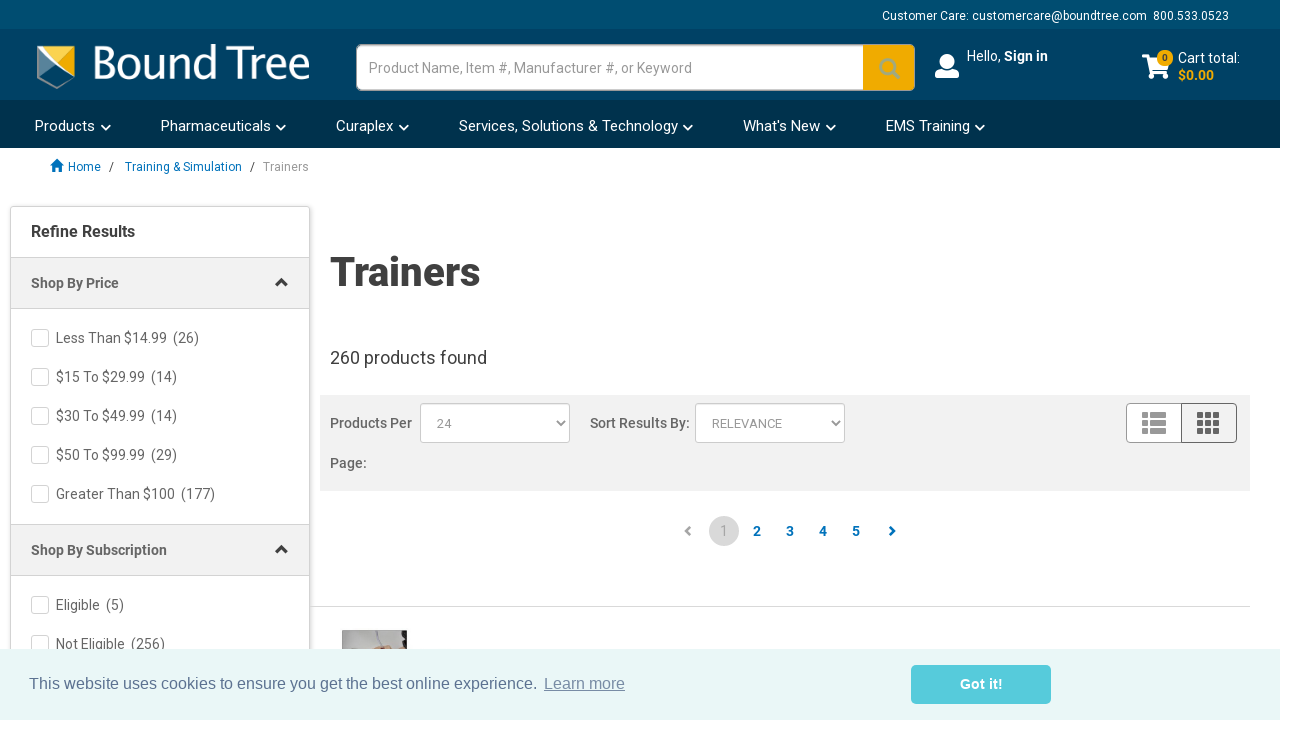

--- FILE ---
content_type: text/html;charset=UTF-8
request_url: https://www.boundtree.com/trainers/c/277
body_size: 60972
content:






    
        
    
    




<!DOCTYPE html>
<html lang="en">
<head>

	<title>Medical Task Trainers | IO Trainers, IV Training, etc. | Bound Tree</title>
		<script type="text/javascript">
		/*<![CDATA[*/
		
		var ACC = { config: { } };
		
		

			ACC.user = {
				isLoggedIn: false,
				email:""
			};

			
		
		/*]]>*/
	</script><script type="text/javascript" src="/_ui/shared/js/analyticsmediator.js?v=202601122148"></script>
<script type="text/javascript">
  window.dataLayer = window.dataLayer || [];
  function gtag(){window.dataLayer.push(arguments);}
  gtag('js', new Date());


function gaAddToCartMetric(data) {
	gtag('event', 'remove_from_cart', data);
};

function GACreateMetric() {
	gtag('event', 'createAccountSubmit');
};

function GAJoinRewards(thisEvent) {
  gtag('event', thisEvent);
};

function GALoginStatus(thisEvent) {
	gtag('set', {'user_properties': {'loginStatus': thisEvent}});

  if( ACC.user.isLoggedIn ){gtag('set', {'userId': ACC.user.userId});}

};

	if( ACC.user.isLoggedIn ) {
		GALoginStatus("logged-in" );
	} else {
		GALoginStatus("logged-out");
	}


function trackAddToCart_ga(modificationData){
    let cartValue = 0;
    for (let i = 0; i < modificationData.length; i++) {
        const item = modificationData[i];
        const price = parseFloat(item.price);
        const quantity = parseInt(item.quantity);
        const subtotal = price * quantity;
        cartValue += subtotal;
    }
    gtag('event', 'add_to_cart', {'currency': 'USD', 'value': cartValue.toFixed(2) , 'items': modificationData});
}
window.mediator.subscribe('trackAddToCart', function(data) {
	trackAddToCart_ga(data.modificationData
	);
});


    gtag('event', 'view_item_list', {
        'items': [
            
                        {	
                                'item_id': "3632-35000",
                                'item_name': "Life/form® S.A.L.A.D Simulator",
                                'affiliation': "Bound Tree",
                                'discount': "0",
                                'index': "0",
                                'item_brand': "NASCO HEALTHCARE INC.",
                                 'item_category1':'Training & Simulation' , 'item_category2':'Trainers' , 'item_category3':'Training' , 'item_category4':'EMS TRAINING ONLY' , 'item_category5':'Training' , 'item_category6':'Treatment' ,
                                'item_list_name': 'Search Results',
                                'item_variant': "3632-35000",
                                'price': 
                                            "$1,895.99"
                                        
                        }
					,
            
                        {	
                                'item_id': "652700",
                                'item_name': "CPR/Trauma Manikin, Full-Body, 5ft Tall",
                                'affiliation': "Bound Tree",
                                'discount': "0",
                                'index': "1",
                                'item_brand': "NASCO HEALTHCARE INC.",
                                 'item_category1':'Training & Simulation' , 'item_category2':'Manikins' ,
                                'item_list_name': 'Search Results',
                                'item_variant': "652700",
                                'price': 
                                            "$1,443.99"
                                        
                        }
					,
            
                        {	
                                'item_id': "3633-20500",
                                'item_name': "Humerus Intraosseous (IO) Trainer",
                                'affiliation': "Bound Tree",
                                'discount': "0",
                                'index': "2",
                                'item_brand': "NASCO HEALTHCARE INC.",
                                 'item_category1':'Training & Simulation' , 'item_category2':'Trainers' , 'item_category3':'Training' , 'item_category4':'Treatment' ,
                                'item_list_name': 'Search Results',
                                'item_variant': "3633-20500",
                                'price': 
                                            "$532.99"
                                        
                        }
					,
            
                        {	
                                'item_id': "group002174",
                                'item_name': "Combat Application Tourniquet (C-A-T®)",
                                'affiliation': "Bound Tree",
                                'discount': "0",
                                'index': "3",
                                'item_brand': "NORTH AMERICAN RESCUE, LLC",
                                 'item_category1':'Training & Simulation' , 'item_category2':'Trainers' , 'item_category3':'Tactical Medicine' , 'item_category4':'Subscriptions Eligible' , 'item_category5':'Splinting and Immobilization' , 'item_category6':'Montgomery - Regular' , 'item_category7':'Mass Casualty' , 'item_category8':'Tac Medics' , 'item_category9':'Wound Care' , 'item_category10':'Immobilization and Splinting' , 'item_category11':'City of Hoover' , 'item_category12':'Wound and Burn Care' , 'item_category13':'Trauma' , 'item_category14':'Wound Care and First Aid' , 'item_category15':'Instruments and Personal Items' , 'item_category16':'Immobilization and Splinting' , 'item_category17':'Miscellaneous' , 'item_category18':'Reimbursables' , 'item_category19':'My Products' , 'item_category20':'Wound Care' , 'item_category21':'Immobilization and Splinting' , 'item_category22':'Wound Care and First Aid' , 'item_category23':'MD' , 'item_category24':'Wound Care and First Aid' , 'item_category25':'IV Products and Syringes' , 'item_category26':'Tactical Medicine, MCI & Rescue' , 'item_category27':'Tourniquets' , 'item_category28':'First Aid & Trauma' , 'item_category29':'FEMA' , 'item_category30':'Wound Care and First Aid' , 'item_category31':'BID ITEM ADD ON' , 'item_category32':'Bandaging Products' , 'item_category33':'SET Medic Supplies' , 'item_category34':'Tactical Medicine' , 'item_category35':'Miscellaneous' , 'item_category36':'IV Supplies' , 'item_category37':'First Aid, Trauma & Wound Care' , 'item_category38':'Tourniquets' , 'item_category39':'SLU BLS SUPPLY LIST' , 'item_category40':'Tactical Med MCI' , 'item_category41':'Medical - Dressings\/Tapes\/Bandages' , 'item_category42':'EMS TRAINING ONLY' , 'item_category43':'Circulation' , 'item_category44':'Trauma' , 'item_category45':'Triage and Mass Casualty' , 'item_category46':'Trauma Supplies' , 'item_category47':'Dressing and Wound Management' , 'item_category48':'Wound Care' , 'item_category49':'Bleeding Control' , 'item_category50':'BLS Items' , 'item_category51':'Other Tr' , 'item_category52':'Bandaging C-Spine Splinting' , 'item_category53':'Swat' , 'item_category54':'Wound Care and First Aid' , 'item_category55':'TECC' , 'item_category56':'EMS LOGISTICS ONLY' , 'item_category57':'Dressing and Specialty' , 'item_category58':'Wound Care' , 'item_category59':'Wound Care and First Aid' , 'item_category60':'Trauma' , 'item_category61':'Wound Care and First Aid' , 'item_category62':'Wound Care and First Aid' , 'item_category63':'Wound Care' , 'item_category64':'Wound Care and First Aid' , 'item_category65':'Miscellaneous' , 'item_category66':'Tactical Paramedic Supplies' , 'item_category67':'Trauma' , 'item_category68':'Circulation' , 'item_category69':'Tourniquet' , 'item_category70':'IV Products and Syringes' , 'item_category71':'Wound Care and First Aid' , 'item_category72':'Bandages' , 'item_category73':'Trauma Kits and First Aid' , 'item_category74':'Trauma' , 'item_category75':'Mass Casualty' , 'item_category76':'Administrator Only' , 'item_category77':'Trauma - Miscellaneous' , 'item_category78':'FBI Approved Products' , 'item_category79':'Pick List' , 'item_category80':'Montgomery - Regular' , 'item_category81':'TECC (Trauma Bag)' ,
                                'item_list_name': 'Search Results',
                                'item_variant': "group002174",
                                'price': 
                                            "42.29"
                                        
                        }
					,
            
                        {	
                                'item_id': "group000753",
                                'item_name': "Airway Management Trainers",
                                'affiliation': "Bound Tree",
                                'discount': "0",
                                'index': "4",
                                'item_brand': "LAERDAL MEDICAL CORPORATION",
                                 'item_category1':'Training' , 'item_category2':'EMS TRAINING ONLY' , 'item_category3':'Training' , 'item_category4':'Treatment' , 'item_category5':'Training & Simulation' , 'item_category6':'Trainers' , 'item_category7':'Miscellaneous' , 'item_category8':'Training' ,
                                'item_list_name': 'Search Results',
                                'item_variant': "group000753",
                                'price': 
                                            "1049.99"
                                        
                        }
					,
            
                        {	
                                'item_id': "group007812",
                                'item_name': "PRESTAN® Professional Adult Manikins",
                                'affiliation': "Bound Tree",
                                'discount': "0",
                                'index': "5",
                                'item_brand': "PRESTAN PRODUCTS",
                                 'item_category1':'Training & Simulation' , 'item_category2':'CPR Training Aids' , 'item_category3':'Training & Simulation' , 'item_category4':'Manikins' , 'item_category5':'Training & Simulation' , 'item_category6':'Trainers' ,
                                'item_list_name': 'Search Results',
                                'item_variant': "group007812",
                                'price': 
                                            "196.99"
                                        
                        }
					,
            
                        {	
                                'item_id': "060",
                                'item_name': "Critical Airway Management Trainer",
                                'affiliation': "Bound Tree",
                                'discount': "0",
                                'index': "6",
                                'item_brand': "NASCO HEALTHCARE INC.",
                                 'item_category1':'Training & Simulation' , 'item_category2':'Trainers' ,
                                'item_list_name': 'Search Results',
                                'item_variant': "060",
                                'price': 
                                            "$2,049.99"
                                        
                        }
					,
            
                        {	
                                'item_id': "270-00001",
                                'item_name': "Multi-Venous IV Training Arm Kit, Adult Male",
                                'affiliation': "Bound Tree",
                                'discount': "0",
                                'index': "7",
                                'item_brand': "LAERDAL MEDICAL CORPORATION",
                                 'item_category1':'Training & Simulation' , 'item_category2':'Trainers' ,
                                'item_list_name': 'Search Results',
                                'item_variant': "270-00001",
                                'price': 
                                            "$950.79"
                                        
                        }
					,
            
                        {	
                                'item_id': "3680-85110",
                                'item_name': "Z-Medica Trauma Trainer, Thigh Region",
                                'affiliation': "Bound Tree",
                                'discount': "0",
                                'index': "8",
                                'item_brand': "NASCO HEALTHCARE INC.",
                                 'item_category1':'Training & Simulation' , 'item_category2':'Trainers' , 'item_category3':'Training' , 'item_category4':'Triage and Mass Casualty' ,
                                'item_list_name': 'Search Results',
                                'item_variant': "3680-85110",
                                'price': 
                                            "$460.99"
                                        
                        }
					,
            
                        {	
                                'item_id': "65135",
                                'item_name': "Cricothyrotomy Simulator",
                                'affiliation': "Bound Tree",
                                'discount': "0",
                                'index': "9",
                                'item_brand': "NASCO HEALTHCARE INC.",
                                 'item_category1':'Training & Simulation' , 'item_category2':'Trainers' ,
                                'item_list_name': 'Search Results',
                                'item_variant': "65135",
                                'price': 
                                            "$488.99"
                                        
                        }
					,
            
                        {	
                                'item_id': "651082",
                                'item_name': "Life/form® Cricothyrotomy Simulator",
                                'affiliation': "Bound Tree",
                                'discount': "0",
                                'index': "10",
                                'item_brand': "NASCO HEALTHCARE INC.",
                                 'item_category1':'Training & Simulation' , 'item_category2':'Trainers' , 'item_category3':'EMS TRAINING ONLY' ,
                                'item_list_name': 'Search Results',
                                'item_variant': "651082",
                                'price': 
                                            "$1,019.99"
                                        
                        }
					,
            
                        {	
                                'item_id': "3680-47956",
                                'item_name': "Practi-Epinephrine™ (for Training)",
                                'affiliation': "Bound Tree",
                                'discount': "0",
                                'index': "11",
                                'item_brand': "WALLCUR PRODUCTS",
                                 'item_category1':'Training & Simulation' , 'item_category2':'Trainers' , 'item_category3':'Pharmaceuticals' , 'item_category4':'Practice Medications' ,
                                'item_list_name': 'Search Results',
                                'item_variant': "3680-47956",
                                'price': 
                                            "$170.99"
                                        
                        }
					,
            
                        {	
                                'item_id': "3681-496GP",
                                'item_name': "Practi-Glucagon™ Vial (for Training)",
                                'affiliation': "Bound Tree",
                                'discount': "0",
                                'index': "12",
                                'item_brand': "WALLCUR PRODUCTS",
                                 'item_category1':'Training & Simulation' , 'item_category2':'Trainers' , 'item_category3':'Pharmaceuticals' , 'item_category4':'Practice Medications' ,
                                'item_list_name': 'Search Results',
                                'item_variant': "3681-496GP",
                                'price': 
                                            "$99.99"
                                        
                        }
					,
            
                        {	
                                'item_id': "3633-20610",
                                'item_name': "Humerus Injection Pad/Bone, 3pk",
                                'affiliation': "Bound Tree",
                                'discount': "0",
                                'index': "13",
                                'item_brand': "NASCO HEALTHCARE INC.",
                                 'item_category1':'Training & Simulation' , 'item_category2':'Trainers' ,
                                'item_list_name': 'Search Results',
                                'item_variant': "3633-20610",
                                'price': 
                                            "$142.99"
                                        
                        }
					,
            
                        {	
                                'item_id': "group001538",
                                'item_name': "MCI Inflatable Training Manikins",
                                'affiliation': "Bound Tree",
                                'discount': "0",
                                'index': "14",
                                'item_brand': "MedicTech",
                                 'item_category1':'On Sale' , 'item_category2':'Administrator Only' , 'item_category3':'Mass Casualty' , 'item_category4':'Training & Simulation' , 'item_category5':'Trainers' , 'item_category6':'Tactical Medicine, MCI & Rescue' , 'item_category7':'Rescue Tools & Knives' ,
                                'item_list_name': 'Search Results',
                                'item_variant': "group001538",
                                'price': 
                                            "88.99"
                                        
                        }
					,
            
                        {	
                                'item_id': "650180",
                                'item_name': "Obstetrical Manikin with Overlays, White",
                                'affiliation': "Bound Tree",
                                'discount': "0",
                                'index': "15",
                                'item_brand': "NASCO HEALTHCARE INC.",
                                 'item_category1':'Corporate Items' , 'item_category2':'Corporate Items' , 'item_category3':'Training' , 'item_category4':'Treatment' , 'item_category5':'Training & Simulation' , 'item_category6':'Trainers' , 'item_category7':'Training' ,
                                'item_list_name': 'Search Results',
                                'item_variant': "650180",
                                'price': 
                                            "$1,092.99"
                                        
                        }
					,
            
                        {	
                                'item_id': "3681-1201AN",
                                'item_name': "Practi-Albuterol Sulfate™ Nebules (for Training)",
                                'affiliation': "Bound Tree",
                                'discount': "0",
                                'index': "16",
                                'item_brand': "WALLCUR PRODUCTS",
                                 'item_category1':'Pharmaceuticals' , 'item_category2':'Practice Medications' , 'item_category3':'Training & Simulation' , 'item_category4':'Trainers' ,
                                'item_list_name': 'Search Results',
                                'item_variant': "3681-1201AN",
                                'price': 
                                            "$58.99"
                                        
                        }
					,
            
                        {	
                                'item_id': "3681-1505E",
                                'item_name': "Practi-Epinephrine™ IV Code Med (for Training)",
                                'affiliation': "Bound Tree",
                                'discount': "0",
                                'index': "17",
                                'item_brand': "WALLCUR PRODUCTS",
                                 'item_category1':'Pharmaceuticals' , 'item_category2':'Practice Medications' , 'item_category3':'Training & Simulation' , 'item_category4':'Trainers' ,
                                'item_list_name': 'Search Results',
                                'item_variant': "3681-1505E",
                                'price': 
                                            "$7.89"
                                        
                        }
					,
            
                        {	
                                'item_id': "group004305",
                                'item_name': "IV Trainers, Arm and Hand",
                                'affiliation': "Bound Tree",
                                'discount': "0",
                                'index': "18",
                                'item_brand': "NASCO HEALTHCARE INC.",
                                 'item_category1':'Training & Simulation' , 'item_category2':'Trainers' , 'item_category3':'EMS TRAINING ONLY' , 'item_category4':'Training' , 'item_category5':'Treatment' ,
                                'item_list_name': 'Search Results',
                                'item_variant': "group004305",
                                'price': 
                                            "445.99"
                                        
                        }
					,
            
                        {	
                                'item_id': "3681-251BB",
                                'item_name': "Practi-Blood Bags™ (for Training)",
                                'affiliation': "Bound Tree",
                                'discount': "0",
                                'index': "19",
                                'item_brand': "WALLCUR PRODUCTS",
                                 'item_category1':'Training & Simulation' , 'item_category2':'Trainers' , 'item_category3':'Pharmaceuticals' , 'item_category4':'Practice Medications' ,
                                'item_list_name': 'Search Results',
                                'item_variant': "3681-251BB",
                                'price': 
                                            "$17.29"
                                        
                        }
					,
            
                        {	
                                'item_id': "3681-710GN",
                                'item_name': "Practi-Glucagon Kit™ with Red Case (for Training)",
                                'affiliation': "Bound Tree",
                                'discount': "0",
                                'index': "20",
                                'item_brand': "WALLCUR PRODUCTS",
                                 'item_category1':'Pharmaceuticals' , 'item_category2':'Practice Medications' , 'item_category3':'Training & Simulation' , 'item_category4':'Trainers' ,
                                'item_list_name': 'Search Results',
                                'item_variant': "3681-710GN",
                                'price': 
                                            "$28.29"
                                        
                        }
					,
            
                        {	
                                'item_id': "651180",
                                'item_name': "Tension Pneumothorax Simulator, Training Torso",
                                'affiliation': "Bound Tree",
                                'discount': "0",
                                'index': "21",
                                'item_brand': "NASCO HEALTHCARE INC.",
                                 'item_category1':'Training' , 'item_category2':'Treatment' , 'item_category3':'Airway & Oxygen Delivery' , 'item_category4':'Pneumothorax' , 'item_category5':'EMS TRAINING ONLY' , 'item_category6':'Training & Simulation' , 'item_category7':'Trainers' ,
                                'item_list_name': 'Search Results',
                                'item_variant': "651180",
                                'price': 
                                            "$853.99"
                                        
                        }
					,
            
                        {	
                                'item_id': "3681-1502B",
                                'item_name': "Practi-Sodium Bicarbonate™ 8.4% IV Code Med (for Training)",
                                'affiliation': "Bound Tree",
                                'discount': "0",
                                'index': "22",
                                'item_brand': "WALLCUR PRODUCTS",
                                 'item_category1':'Training & Simulation' , 'item_category2':'Trainers' , 'item_category3':'Pharmaceuticals' , 'item_category4':'Practice Medications' ,
                                'item_list_name': 'Search Results',
                                'item_variant': "3681-1502B",
                                'price': 
                                            "$10.39"
                                        
                        }
					,
            
                        {	
                                'item_id': "3633-24130",
                                'item_name': "Penny Pediatric Intraosseous (IO) Leg Model, Light Skin",
                                'affiliation': "Bound Tree",
                                'discount': "0",
                                'index': "23",
                                'item_brand': "NASCO HEALTHCARE INC.",
                                 'item_category1':'Training & Simulation' , 'item_category2':'Trainers' ,
                                'item_list_name': 'Search Results',
                                'item_variant': "3633-24130",
                                'price': 
                                            "$529.99"
                                        
                        }
					]
    });
    </script><script type="text/javascript">

  /* Bloomreach Pixels */

    var pageID = "Product List";
    var br_data = br_data || {};
    br_data.acct_id = "6665";
    br_data.title = 
                          "Medical Task Trainers | IO Trainers, IV Training, etc. | Bound Tree"
                        ;
    br_data.view_id = "";
    
    br_data.tms = "";
    
        br_data.ptype = "category";
        br_data.cat_id = "277";
        br_data.cat = "18|277";
      
    
  (  function() {
    var brtrk = document.createElement('script');
    brtrk.type = 'text/javascript';
    brtrk.async = true;
    brtrk.src = "//cdn.brcdn.com/v1/br-trk-6665.js";
    var s = document.getElementsByTagName('script')[0];
    s.parentNode.insertBefore(brtrk, s);
    })();

    function bRAddToCartPDP (data) {
      data.forEach(element =>{
        
            BrTrk.getTracker().logEvent('cart', 'click-add', {'prod_id': element.productCode, 'sku' : element.productCode});
          
      })
    }

    function bRAddToCartQuickOrder (data) {
      var obj = JSON.parse(data);
      for (var item in obj.cartEntries){
        BrTrk.getTracker().logEvent('cart', 'click-add', {'prod_id': obj.cartEntries[item].product.code, 'sku' : obj.cartEntries[item].product.code});
      }
    }

    function brSearchEvent (term) {
      var searchData = {};
      searchData["q"] = term;
      searchData["catalogs"] = [{ "name" : "boundtree" }];
      BrTrk.getTracker().logEvent("suggest", "submit",searchData,{},true);
    }

    function bRSuggestionEvent (aq,q) {
      var searchData = {};
      searchData["aq"] = aq;
      searchData["q"] = q;
      searchData["catalogs"] = [{ "name" : "boundtree" }];
      BrTrk.getTracker().logEvent("suggest","click", searchData, {},true);
    }

    function brProductRecommendationViewEvent (wid,wtype,customerId) {
      var widget_view_data = {};
      widget_view_data.wrid = customerId;
      widget_view_data.wid = wid;
      widget_view_data.wty = wtype;
      setTimeout(() => {
        BrTrk.getTracker().logEvent('widget', 'widget-view', widget_view_data, true)
      }, 2000);
    }
    
    function brProductRecommendationClickEvent (wid,wtype,itemId,customerId) {
      var widget_data = {}
      widget_data.wrid = customerId;
      widget_data.wid = wid;
      widget_data.wty = wtype
      widget_data.item_id = itemId
      BrTrk.getTracker().logEvent('widget','widget-click', widget_data,true)
    }


  </script> 
<script async type="text/javascript" src="https://static.klaviyo.com/onsite/js/klaviyo.js?company_id=RphQLs">
</script>

<script type="text/javascript">
  var klaviyoIdentified = false;
  function klaviyoIdentify(data) {
      // klaviyo.identify(data); do not use it since race conditions could happen with track events
      klaviyo.push(["identify", data]);
      klaviyoIdentified = true;
  };
  function klaviyoTrackMetric(name, data) {
      if (!klaviyoIdentified) {
        
        if (ACC.user.isLoggedIn) {
          var user = {
              'email': ACC.user.email
          }
          klaviyoIdentify(user);
        }
      }
      klaviyo.push(["track", name, data]);
  };
  
  window.addEventListener("load", function() {
        // identify should be done first
        if (ACC.user.isLoggedIn) {
            var data = {
                    '$email': ACC.user.email,
                    'pageName' : "Product List",
                    'url' : window.location.href
            }
            klaviyoTrackMetric("User Visits Webpage",data);
        }
        
  });
</script>
<script>(function(w,d,s,l,i){w[l]=w[l]||[];w[l].push({'gtm.start':
new Date().getTime(),event:'gtm.js'});var f=d.getElementsByTagName(s)[0],
j=d.createElement(s),dl=l!='dataLayer'?'&l='+l:'';j.async=true;j.src=
'https://www.googletagmanager.com/gtm.js?id='+i+dl;f.parentNode.insertBefore(j,f);
})(window,document,'script','dataLayer','GTM-P6BRMTJ');</script>
<meta http-equiv="Content-Type" content="text/html; charset=utf-8"/>
	<meta http-equiv="X-UA-Compatible" content="IE=edge">
	<meta charset="utf-8">
	<meta name="viewport" content="width=device-width, initial-scale=1, user-scalable=yes">
	<meta name="keywords">
<meta name="description" content="Bound Tree offers various parts &amp; accessories for medical trainers including chest seals, manikins, and much more. Shop online.">

<script type="text/javascript">window.NREUM||(NREUM={});NREUM.info={"errorBeacon":"bam.nr-data.net","licenseKey":"589cef934d","agent":"","beacon":"bam.nr-data.net","applicationTime":635,"applicationID":"305780034","transactionName":"bgEENRBQChEFB0xbV1dLNREQWAoFJwtWRkpWCAoEEB5OSEsHF0lbWBADBg1DHSELAF0IFhMZRkkldDBL","queueTime":0};
(window.NREUM||(NREUM={})).init={ajax:{deny_list:["bam.nr-data.net"]},feature_flags:["soft_nav"]};(window.NREUM||(NREUM={})).loader_config={xpid:"VwMPVVZQGwAAUVZaBwEEUg==",licenseKey:"589cef934d",applicationID:"305780034",browserID:"305789015"};;/*! For license information please see nr-loader-full-1.308.0.min.js.LICENSE.txt */
(()=>{var e,t,r={384:(e,t,r)=>{"use strict";r.d(t,{NT:()=>a,US:()=>u,Zm:()=>o,bQ:()=>d,dV:()=>c,pV:()=>l});var n=r(6154),i=r(1863),s=r(1910);const a={beacon:"bam.nr-data.net",errorBeacon:"bam.nr-data.net"};function o(){return n.gm.NREUM||(n.gm.NREUM={}),void 0===n.gm.newrelic&&(n.gm.newrelic=n.gm.NREUM),n.gm.NREUM}function c(){let e=o();return e.o||(e.o={ST:n.gm.setTimeout,SI:n.gm.setImmediate||n.gm.setInterval,CT:n.gm.clearTimeout,XHR:n.gm.XMLHttpRequest,REQ:n.gm.Request,EV:n.gm.Event,PR:n.gm.Promise,MO:n.gm.MutationObserver,FETCH:n.gm.fetch,WS:n.gm.WebSocket},(0,s.i)(...Object.values(e.o))),e}function d(e,t){let r=o();r.initializedAgents??={},t.initializedAt={ms:(0,i.t)(),date:new Date},r.initializedAgents[e]=t}function u(e,t){o()[e]=t}function l(){return function(){let e=o();const t=e.info||{};e.info={beacon:a.beacon,errorBeacon:a.errorBeacon,...t}}(),function(){let e=o();const t=e.init||{};e.init={...t}}(),c(),function(){let e=o();const t=e.loader_config||{};e.loader_config={...t}}(),o()}},782:(e,t,r)=>{"use strict";r.d(t,{T:()=>n});const n=r(860).K7.pageViewTiming},860:(e,t,r)=>{"use strict";r.d(t,{$J:()=>u,K7:()=>c,P3:()=>d,XX:()=>i,Yy:()=>o,df:()=>s,qY:()=>n,v4:()=>a});const n="events",i="jserrors",s="browser/blobs",a="rum",o="browser/logs",c={ajax:"ajax",genericEvents:"generic_events",jserrors:i,logging:"logging",metrics:"metrics",pageAction:"page_action",pageViewEvent:"page_view_event",pageViewTiming:"page_view_timing",sessionReplay:"session_replay",sessionTrace:"session_trace",softNav:"soft_navigations",spa:"spa"},d={[c.pageViewEvent]:1,[c.pageViewTiming]:2,[c.metrics]:3,[c.jserrors]:4,[c.spa]:5,[c.ajax]:6,[c.sessionTrace]:7,[c.softNav]:8,[c.sessionReplay]:9,[c.logging]:10,[c.genericEvents]:11},u={[c.pageViewEvent]:a,[c.pageViewTiming]:n,[c.ajax]:n,[c.spa]:n,[c.softNav]:n,[c.metrics]:i,[c.jserrors]:i,[c.sessionTrace]:s,[c.sessionReplay]:s,[c.logging]:o,[c.genericEvents]:"ins"}},944:(e,t,r)=>{"use strict";r.d(t,{R:()=>i});var n=r(3241);function i(e,t){"function"==typeof console.debug&&(console.debug("New Relic Warning: https://github.com/newrelic/newrelic-browser-agent/blob/main/docs/warning-codes.md#".concat(e),t),(0,n.W)({agentIdentifier:null,drained:null,type:"data",name:"warn",feature:"warn",data:{code:e,secondary:t}}))}},993:(e,t,r)=>{"use strict";r.d(t,{A$:()=>s,ET:()=>a,TZ:()=>o,p_:()=>i});var n=r(860);const i={ERROR:"ERROR",WARN:"WARN",INFO:"INFO",DEBUG:"DEBUG",TRACE:"TRACE"},s={OFF:0,ERROR:1,WARN:2,INFO:3,DEBUG:4,TRACE:5},a="log",o=n.K7.logging},1541:(e,t,r)=>{"use strict";r.d(t,{U:()=>i,f:()=>n});const n={MFE:"MFE",BA:"BA"};function i(e,t){if(2!==t?.harvestEndpointVersion)return{};const r=t.agentRef.runtime.appMetadata.agents[0].entityGuid;return e?{"source.id":e.id,"source.name":e.name,"source.type":e.type,"parent.id":e.parent?.id||r,"parent.type":e.parent?.type||n.BA}:{"entity.guid":r,appId:t.agentRef.info.applicationID}}},1687:(e,t,r)=>{"use strict";r.d(t,{Ak:()=>d,Ze:()=>h,x3:()=>u});var n=r(3241),i=r(7836),s=r(3606),a=r(860),o=r(2646);const c={};function d(e,t){const r={staged:!1,priority:a.P3[t]||0};l(e),c[e].get(t)||c[e].set(t,r)}function u(e,t){e&&c[e]&&(c[e].get(t)&&c[e].delete(t),p(e,t,!1),c[e].size&&f(e))}function l(e){if(!e)throw new Error("agentIdentifier required");c[e]||(c[e]=new Map)}function h(e="",t="feature",r=!1){if(l(e),!e||!c[e].get(t)||r)return p(e,t);c[e].get(t).staged=!0,f(e)}function f(e){const t=Array.from(c[e]);t.every(([e,t])=>t.staged)&&(t.sort((e,t)=>e[1].priority-t[1].priority),t.forEach(([t])=>{c[e].delete(t),p(e,t)}))}function p(e,t,r=!0){const a=e?i.ee.get(e):i.ee,c=s.i.handlers;if(!a.aborted&&a.backlog&&c){if((0,n.W)({agentIdentifier:e,type:"lifecycle",name:"drain",feature:t}),r){const e=a.backlog[t],r=c[t];if(r){for(let t=0;e&&t<e.length;++t)g(e[t],r);Object.entries(r).forEach(([e,t])=>{Object.values(t||{}).forEach(t=>{t[0]?.on&&t[0]?.context()instanceof o.y&&t[0].on(e,t[1])})})}}a.isolatedBacklog||delete c[t],a.backlog[t]=null,a.emit("drain-"+t,[])}}function g(e,t){var r=e[1];Object.values(t[r]||{}).forEach(t=>{var r=e[0];if(t[0]===r){var n=t[1],i=e[3],s=e[2];n.apply(i,s)}})}},1738:(e,t,r)=>{"use strict";r.d(t,{U:()=>f,Y:()=>h});var n=r(3241),i=r(9908),s=r(1863),a=r(944),o=r(5701),c=r(3969),d=r(8362),u=r(860),l=r(4261);function h(e,t,r,s){const h=s||r;!h||h[e]&&h[e]!==d.d.prototype[e]||(h[e]=function(){(0,i.p)(c.xV,["API/"+e+"/called"],void 0,u.K7.metrics,r.ee),(0,n.W)({agentIdentifier:r.agentIdentifier,drained:!!o.B?.[r.agentIdentifier],type:"data",name:"api",feature:l.Pl+e,data:{}});try{return t.apply(this,arguments)}catch(e){(0,a.R)(23,e)}})}function f(e,t,r,n,a){const o=e.info;null===r?delete o.jsAttributes[t]:o.jsAttributes[t]=r,(a||null===r)&&(0,i.p)(l.Pl+n,[(0,s.t)(),t,r],void 0,"session",e.ee)}},1741:(e,t,r)=>{"use strict";r.d(t,{W:()=>s});var n=r(944),i=r(4261);class s{#e(e,...t){if(this[e]!==s.prototype[e])return this[e](...t);(0,n.R)(35,e)}addPageAction(e,t){return this.#e(i.hG,e,t)}register(e){return this.#e(i.eY,e)}recordCustomEvent(e,t){return this.#e(i.fF,e,t)}setPageViewName(e,t){return this.#e(i.Fw,e,t)}setCustomAttribute(e,t,r){return this.#e(i.cD,e,t,r)}noticeError(e,t){return this.#e(i.o5,e,t)}setUserId(e,t=!1){return this.#e(i.Dl,e,t)}setApplicationVersion(e){return this.#e(i.nb,e)}setErrorHandler(e){return this.#e(i.bt,e)}addRelease(e,t){return this.#e(i.k6,e,t)}log(e,t){return this.#e(i.$9,e,t)}start(){return this.#e(i.d3)}finished(e){return this.#e(i.BL,e)}recordReplay(){return this.#e(i.CH)}pauseReplay(){return this.#e(i.Tb)}addToTrace(e){return this.#e(i.U2,e)}setCurrentRouteName(e){return this.#e(i.PA,e)}interaction(e){return this.#e(i.dT,e)}wrapLogger(e,t,r){return this.#e(i.Wb,e,t,r)}measure(e,t){return this.#e(i.V1,e,t)}consent(e){return this.#e(i.Pv,e)}}},1863:(e,t,r)=>{"use strict";function n(){return Math.floor(performance.now())}r.d(t,{t:()=>n})},1910:(e,t,r)=>{"use strict";r.d(t,{i:()=>s});var n=r(944);const i=new Map;function s(...e){return e.every(e=>{if(i.has(e))return i.get(e);const t="function"==typeof e?e.toString():"",r=t.includes("[native code]"),s=t.includes("nrWrapper");return r||s||(0,n.R)(64,e?.name||t),i.set(e,r),r})}},2555:(e,t,r)=>{"use strict";r.d(t,{D:()=>o,f:()=>a});var n=r(384),i=r(8122);const s={beacon:n.NT.beacon,errorBeacon:n.NT.errorBeacon,licenseKey:void 0,applicationID:void 0,sa:void 0,queueTime:void 0,applicationTime:void 0,ttGuid:void 0,user:void 0,account:void 0,product:void 0,extra:void 0,jsAttributes:{},userAttributes:void 0,atts:void 0,transactionName:void 0,tNamePlain:void 0};function a(e){try{return!!e.licenseKey&&!!e.errorBeacon&&!!e.applicationID}catch(e){return!1}}const o=e=>(0,i.a)(e,s)},2614:(e,t,r)=>{"use strict";r.d(t,{BB:()=>a,H3:()=>n,g:()=>d,iL:()=>c,tS:()=>o,uh:()=>i,wk:()=>s});const n="NRBA",i="SESSION",s=144e5,a=18e5,o={STARTED:"session-started",PAUSE:"session-pause",RESET:"session-reset",RESUME:"session-resume",UPDATE:"session-update"},c={SAME_TAB:"same-tab",CROSS_TAB:"cross-tab"},d={OFF:0,FULL:1,ERROR:2}},2646:(e,t,r)=>{"use strict";r.d(t,{y:()=>n});class n{constructor(e){this.contextId=e}}},2843:(e,t,r)=>{"use strict";r.d(t,{G:()=>s,u:()=>i});var n=r(3878);function i(e,t=!1,r,i){(0,n.DD)("visibilitychange",function(){if(t)return void("hidden"===document.visibilityState&&e());e(document.visibilityState)},r,i)}function s(e,t,r){(0,n.sp)("pagehide",e,t,r)}},3241:(e,t,r)=>{"use strict";r.d(t,{W:()=>s});var n=r(6154);const i="newrelic";function s(e={}){try{n.gm.dispatchEvent(new CustomEvent(i,{detail:e}))}catch(e){}}},3304:(e,t,r)=>{"use strict";r.d(t,{A:()=>s});var n=r(7836);const i=()=>{const e=new WeakSet;return(t,r)=>{if("object"==typeof r&&null!==r){if(e.has(r))return;e.add(r)}return r}};function s(e){try{return JSON.stringify(e,i())??""}catch(e){try{n.ee.emit("internal-error",[e])}catch(e){}return""}}},3333:(e,t,r)=>{"use strict";r.d(t,{$v:()=>u,TZ:()=>n,Xh:()=>c,Zp:()=>i,kd:()=>d,mq:()=>o,nf:()=>a,qN:()=>s});const n=r(860).K7.genericEvents,i=["auxclick","click","copy","keydown","paste","scrollend"],s=["focus","blur"],a=4,o=1e3,c=2e3,d=["PageAction","UserAction","BrowserPerformance"],u={RESOURCES:"experimental.resources",REGISTER:"register"}},3434:(e,t,r)=>{"use strict";r.d(t,{Jt:()=>s,YM:()=>d});var n=r(7836),i=r(5607);const s="nr@original:".concat(i.W),a=50;var o=Object.prototype.hasOwnProperty,c=!1;function d(e,t){return e||(e=n.ee),r.inPlace=function(e,t,n,i,s){n||(n="");const a="-"===n.charAt(0);for(let o=0;o<t.length;o++){const c=t[o],d=e[c];l(d)||(e[c]=r(d,a?c+n:n,i,c,s))}},r.flag=s,r;function r(t,r,n,c,d){return l(t)?t:(r||(r=""),nrWrapper[s]=t,function(e,t,r){if(Object.defineProperty&&Object.keys)try{return Object.keys(e).forEach(function(r){Object.defineProperty(t,r,{get:function(){return e[r]},set:function(t){return e[r]=t,t}})}),t}catch(e){u([e],r)}for(var n in e)o.call(e,n)&&(t[n]=e[n])}(t,nrWrapper,e),nrWrapper);function nrWrapper(){var s,o,l,h;let f;try{o=this,s=[...arguments],l="function"==typeof n?n(s,o):n||{}}catch(t){u([t,"",[s,o,c],l],e)}i(r+"start",[s,o,c],l,d);const p=performance.now();let g;try{return h=t.apply(o,s),g=performance.now(),h}catch(e){throw g=performance.now(),i(r+"err",[s,o,e],l,d),f=e,f}finally{const e=g-p,t={start:p,end:g,duration:e,isLongTask:e>=a,methodName:c,thrownError:f};t.isLongTask&&i("long-task",[t,o],l,d),i(r+"end",[s,o,h],l,d)}}}function i(r,n,i,s){if(!c||t){var a=c;c=!0;try{e.emit(r,n,i,t,s)}catch(t){u([t,r,n,i],e)}c=a}}}function u(e,t){t||(t=n.ee);try{t.emit("internal-error",e)}catch(e){}}function l(e){return!(e&&"function"==typeof e&&e.apply&&!e[s])}},3606:(e,t,r)=>{"use strict";r.d(t,{i:()=>s});var n=r(9908);s.on=a;var i=s.handlers={};function s(e,t,r,s){a(s||n.d,i,e,t,r)}function a(e,t,r,i,s){s||(s="feature"),e||(e=n.d);var a=t[s]=t[s]||{};(a[r]=a[r]||[]).push([e,i])}},3738:(e,t,r)=>{"use strict";r.d(t,{He:()=>i,Kp:()=>o,Lc:()=>d,Rz:()=>u,TZ:()=>n,bD:()=>s,d3:()=>a,jx:()=>l,sl:()=>h,uP:()=>c});const n=r(860).K7.sessionTrace,i="bstResource",s="resource",a="-start",o="-end",c="fn"+a,d="fn"+o,u="pushState",l=1e3,h=3e4},3785:(e,t,r)=>{"use strict";r.d(t,{R:()=>c,b:()=>d});var n=r(9908),i=r(1863),s=r(860),a=r(3969),o=r(993);function c(e,t,r={},c=o.p_.INFO,d=!0,u,l=(0,i.t)()){(0,n.p)(a.xV,["API/logging/".concat(c.toLowerCase(),"/called")],void 0,s.K7.metrics,e),(0,n.p)(o.ET,[l,t,r,c,d,u],void 0,s.K7.logging,e)}function d(e){return"string"==typeof e&&Object.values(o.p_).some(t=>t===e.toUpperCase().trim())}},3878:(e,t,r)=>{"use strict";function n(e,t){return{capture:e,passive:!1,signal:t}}function i(e,t,r=!1,i){window.addEventListener(e,t,n(r,i))}function s(e,t,r=!1,i){document.addEventListener(e,t,n(r,i))}r.d(t,{DD:()=>s,jT:()=>n,sp:()=>i})},3969:(e,t,r)=>{"use strict";r.d(t,{TZ:()=>n,XG:()=>o,rs:()=>i,xV:()=>a,z_:()=>s});const n=r(860).K7.metrics,i="sm",s="cm",a="storeSupportabilityMetrics",o="storeEventMetrics"},4234:(e,t,r)=>{"use strict";r.d(t,{W:()=>s});var n=r(7836),i=r(1687);class s{constructor(e,t){this.agentIdentifier=e,this.ee=n.ee.get(e),this.featureName=t,this.blocked=!1}deregisterDrain(){(0,i.x3)(this.agentIdentifier,this.featureName)}}},4261:(e,t,r)=>{"use strict";r.d(t,{$9:()=>d,BL:()=>o,CH:()=>f,Dl:()=>w,Fw:()=>y,PA:()=>m,Pl:()=>n,Pv:()=>T,Tb:()=>l,U2:()=>s,V1:()=>E,Wb:()=>x,bt:()=>b,cD:()=>v,d3:()=>R,dT:()=>c,eY:()=>p,fF:()=>h,hG:()=>i,k6:()=>a,nb:()=>g,o5:()=>u});const n="api-",i="addPageAction",s="addToTrace",a="addRelease",o="finished",c="interaction",d="log",u="noticeError",l="pauseReplay",h="recordCustomEvent",f="recordReplay",p="register",g="setApplicationVersion",m="setCurrentRouteName",v="setCustomAttribute",b="setErrorHandler",y="setPageViewName",w="setUserId",R="start",x="wrapLogger",E="measure",T="consent"},5205:(e,t,r)=>{"use strict";r.d(t,{j:()=>S});var n=r(384),i=r(1741);var s=r(2555),a=r(3333);const o=e=>{if(!e||"string"!=typeof e)return!1;try{document.createDocumentFragment().querySelector(e)}catch{return!1}return!0};var c=r(2614),d=r(944),u=r(8122);const l="[data-nr-mask]",h=e=>(0,u.a)(e,(()=>{const e={feature_flags:[],experimental:{allow_registered_children:!1,resources:!1},mask_selector:"*",block_selector:"[data-nr-block]",mask_input_options:{color:!1,date:!1,"datetime-local":!1,email:!1,month:!1,number:!1,range:!1,search:!1,tel:!1,text:!1,time:!1,url:!1,week:!1,textarea:!1,select:!1,password:!0}};return{ajax:{deny_list:void 0,block_internal:!0,enabled:!0,autoStart:!0},api:{get allow_registered_children(){return e.feature_flags.includes(a.$v.REGISTER)||e.experimental.allow_registered_children},set allow_registered_children(t){e.experimental.allow_registered_children=t},duplicate_registered_data:!1},browser_consent_mode:{enabled:!1},distributed_tracing:{enabled:void 0,exclude_newrelic_header:void 0,cors_use_newrelic_header:void 0,cors_use_tracecontext_headers:void 0,allowed_origins:void 0},get feature_flags(){return e.feature_flags},set feature_flags(t){e.feature_flags=t},generic_events:{enabled:!0,autoStart:!0},harvest:{interval:30},jserrors:{enabled:!0,autoStart:!0},logging:{enabled:!0,autoStart:!0},metrics:{enabled:!0,autoStart:!0},obfuscate:void 0,page_action:{enabled:!0},page_view_event:{enabled:!0,autoStart:!0},page_view_timing:{enabled:!0,autoStart:!0},performance:{capture_marks:!1,capture_measures:!1,capture_detail:!0,resources:{get enabled(){return e.feature_flags.includes(a.$v.RESOURCES)||e.experimental.resources},set enabled(t){e.experimental.resources=t},asset_types:[],first_party_domains:[],ignore_newrelic:!0}},privacy:{cookies_enabled:!0},proxy:{assets:void 0,beacon:void 0},session:{expiresMs:c.wk,inactiveMs:c.BB},session_replay:{autoStart:!0,enabled:!1,preload:!1,sampling_rate:10,error_sampling_rate:100,collect_fonts:!1,inline_images:!1,fix_stylesheets:!0,mask_all_inputs:!0,get mask_text_selector(){return e.mask_selector},set mask_text_selector(t){o(t)?e.mask_selector="".concat(t,",").concat(l):""===t||null===t?e.mask_selector=l:(0,d.R)(5,t)},get block_class(){return"nr-block"},get ignore_class(){return"nr-ignore"},get mask_text_class(){return"nr-mask"},get block_selector(){return e.block_selector},set block_selector(t){o(t)?e.block_selector+=",".concat(t):""!==t&&(0,d.R)(6,t)},get mask_input_options(){return e.mask_input_options},set mask_input_options(t){t&&"object"==typeof t?e.mask_input_options={...t,password:!0}:(0,d.R)(7,t)}},session_trace:{enabled:!0,autoStart:!0},soft_navigations:{enabled:!0,autoStart:!0},spa:{enabled:!0,autoStart:!0},ssl:void 0,user_actions:{enabled:!0,elementAttributes:["id","className","tagName","type"]}}})());var f=r(6154),p=r(9324);let g=0;const m={buildEnv:p.F3,distMethod:p.Xs,version:p.xv,originTime:f.WN},v={consented:!1},b={appMetadata:{},get consented(){return this.session?.state?.consent||v.consented},set consented(e){v.consented=e},customTransaction:void 0,denyList:void 0,disabled:!1,harvester:void 0,isolatedBacklog:!1,isRecording:!1,loaderType:void 0,maxBytes:3e4,obfuscator:void 0,onerror:void 0,ptid:void 0,releaseIds:{},session:void 0,timeKeeper:void 0,registeredEntities:[],jsAttributesMetadata:{bytes:0},get harvestCount(){return++g}},y=e=>{const t=(0,u.a)(e,b),r=Object.keys(m).reduce((e,t)=>(e[t]={value:m[t],writable:!1,configurable:!0,enumerable:!0},e),{});return Object.defineProperties(t,r)};var w=r(5701);const R=e=>{const t=e.startsWith("http");e+="/",r.p=t?e:"https://"+e};var x=r(7836),E=r(3241);const T={accountID:void 0,trustKey:void 0,agentID:void 0,licenseKey:void 0,applicationID:void 0,xpid:void 0},A=e=>(0,u.a)(e,T),_=new Set;function S(e,t={},r,a){let{init:o,info:c,loader_config:d,runtime:u={},exposed:l=!0}=t;if(!c){const e=(0,n.pV)();o=e.init,c=e.info,d=e.loader_config}e.init=h(o||{}),e.loader_config=A(d||{}),c.jsAttributes??={},f.bv&&(c.jsAttributes.isWorker=!0),e.info=(0,s.D)(c);const p=e.init,g=[c.beacon,c.errorBeacon];_.has(e.agentIdentifier)||(p.proxy.assets&&(R(p.proxy.assets),g.push(p.proxy.assets)),p.proxy.beacon&&g.push(p.proxy.beacon),e.beacons=[...g],function(e){const t=(0,n.pV)();Object.getOwnPropertyNames(i.W.prototype).forEach(r=>{const n=i.W.prototype[r];if("function"!=typeof n||"constructor"===n)return;let s=t[r];e[r]&&!1!==e.exposed&&"micro-agent"!==e.runtime?.loaderType&&(t[r]=(...t)=>{const n=e[r](...t);return s?s(...t):n})})}(e),(0,n.US)("activatedFeatures",w.B)),u.denyList=[...p.ajax.deny_list||[],...p.ajax.block_internal?g:[]],u.ptid=e.agentIdentifier,u.loaderType=r,e.runtime=y(u),_.has(e.agentIdentifier)||(e.ee=x.ee.get(e.agentIdentifier),e.exposed=l,(0,E.W)({agentIdentifier:e.agentIdentifier,drained:!!w.B?.[e.agentIdentifier],type:"lifecycle",name:"initialize",feature:void 0,data:e.config})),_.add(e.agentIdentifier)}},5270:(e,t,r)=>{"use strict";r.d(t,{Aw:()=>a,SR:()=>s,rF:()=>o});var n=r(384),i=r(7767);function s(e){return!!(0,n.dV)().o.MO&&(0,i.V)(e)&&!0===e?.session_trace.enabled}function a(e){return!0===e?.session_replay.preload&&s(e)}function o(e,t){try{if("string"==typeof t?.type){if("password"===t.type.toLowerCase())return"*".repeat(e?.length||0);if(void 0!==t?.dataset?.nrUnmask||t?.classList?.contains("nr-unmask"))return e}}catch(e){}return"string"==typeof e?e.replace(/[\S]/g,"*"):"*".repeat(e?.length||0)}},5289:(e,t,r)=>{"use strict";r.d(t,{GG:()=>a,Qr:()=>c,sB:()=>o});var n=r(3878),i=r(6389);function s(){return"undefined"==typeof document||"complete"===document.readyState}function a(e,t){if(s())return e();const r=(0,i.J)(e),a=setInterval(()=>{s()&&(clearInterval(a),r())},500);(0,n.sp)("load",r,t)}function o(e){if(s())return e();(0,n.DD)("DOMContentLoaded",e)}function c(e){if(s())return e();(0,n.sp)("popstate",e)}},5607:(e,t,r)=>{"use strict";r.d(t,{W:()=>n});const n=(0,r(9566).bz)()},5701:(e,t,r)=>{"use strict";r.d(t,{B:()=>s,t:()=>a});var n=r(3241);const i=new Set,s={};function a(e,t){const r=t.agentIdentifier;s[r]??={},e&&"object"==typeof e&&(i.has(r)||(t.ee.emit("rumresp",[e]),s[r]=e,i.add(r),(0,n.W)({agentIdentifier:r,loaded:!0,drained:!0,type:"lifecycle",name:"load",feature:void 0,data:e})))}},6154:(e,t,r)=>{"use strict";r.d(t,{OF:()=>d,RI:()=>i,WN:()=>h,bv:()=>s,eN:()=>f,gm:()=>a,lR:()=>l,m:()=>c,mw:()=>o,sb:()=>u});var n=r(1863);const i="undefined"!=typeof window&&!!window.document,s="undefined"!=typeof WorkerGlobalScope&&("undefined"!=typeof self&&self instanceof WorkerGlobalScope&&self.navigator instanceof WorkerNavigator||"undefined"!=typeof globalThis&&globalThis instanceof WorkerGlobalScope&&globalThis.navigator instanceof WorkerNavigator),a=i?window:"undefined"!=typeof WorkerGlobalScope&&("undefined"!=typeof self&&self instanceof WorkerGlobalScope&&self||"undefined"!=typeof globalThis&&globalThis instanceof WorkerGlobalScope&&globalThis),o=Boolean("hidden"===a?.document?.visibilityState),c=""+a?.location,d=/iPad|iPhone|iPod/.test(a.navigator?.userAgent),u=d&&"undefined"==typeof SharedWorker,l=(()=>{const e=a.navigator?.userAgent?.match(/Firefox[/\s](\d+\.\d+)/);return Array.isArray(e)&&e.length>=2?+e[1]:0})(),h=Date.now()-(0,n.t)(),f=()=>"undefined"!=typeof PerformanceNavigationTiming&&a?.performance?.getEntriesByType("navigation")?.[0]?.responseStart},6344:(e,t,r)=>{"use strict";r.d(t,{BB:()=>u,Qb:()=>l,TZ:()=>i,Ug:()=>a,Vh:()=>s,_s:()=>o,bc:()=>d,yP:()=>c});var n=r(2614);const i=r(860).K7.sessionReplay,s="errorDuringReplay",a=.12,o={DomContentLoaded:0,Load:1,FullSnapshot:2,IncrementalSnapshot:3,Meta:4,Custom:5},c={[n.g.ERROR]:15e3,[n.g.FULL]:3e5,[n.g.OFF]:0},d={RESET:{message:"Session was reset",sm:"Reset"},IMPORT:{message:"Recorder failed to import",sm:"Import"},TOO_MANY:{message:"429: Too Many Requests",sm:"Too-Many"},TOO_BIG:{message:"Payload was too large",sm:"Too-Big"},CROSS_TAB:{message:"Session Entity was set to OFF on another tab",sm:"Cross-Tab"},ENTITLEMENTS:{message:"Session Replay is not allowed and will not be started",sm:"Entitlement"}},u=5e3,l={API:"api",RESUME:"resume",SWITCH_TO_FULL:"switchToFull",INITIALIZE:"initialize",PRELOAD:"preload"}},6389:(e,t,r)=>{"use strict";function n(e,t=500,r={}){const n=r?.leading||!1;let i;return(...r)=>{n&&void 0===i&&(e.apply(this,r),i=setTimeout(()=>{i=clearTimeout(i)},t)),n||(clearTimeout(i),i=setTimeout(()=>{e.apply(this,r)},t))}}function i(e){let t=!1;return(...r)=>{t||(t=!0,e.apply(this,r))}}r.d(t,{J:()=>i,s:()=>n})},6630:(e,t,r)=>{"use strict";r.d(t,{T:()=>n});const n=r(860).K7.pageViewEvent},6774:(e,t,r)=>{"use strict";r.d(t,{T:()=>n});const n=r(860).K7.jserrors},7295:(e,t,r)=>{"use strict";r.d(t,{Xv:()=>a,gX:()=>i,iW:()=>s});var n=[];function i(e){if(!e||s(e))return!1;if(0===n.length)return!0;if("*"===n[0].hostname)return!1;for(var t=0;t<n.length;t++){var r=n[t];if(r.hostname.test(e.hostname)&&r.pathname.test(e.pathname))return!1}return!0}function s(e){return void 0===e.hostname}function a(e){if(n=[],e&&e.length)for(var t=0;t<e.length;t++){let r=e[t];if(!r)continue;if("*"===r)return void(n=[{hostname:"*"}]);0===r.indexOf("http://")?r=r.substring(7):0===r.indexOf("https://")&&(r=r.substring(8));const i=r.indexOf("/");let s,a;i>0?(s=r.substring(0,i),a=r.substring(i)):(s=r,a="*");let[c]=s.split(":");n.push({hostname:o(c),pathname:o(a,!0)})}}function o(e,t=!1){const r=e.replace(/[.+?^${}()|[\]\\]/g,e=>"\\"+e).replace(/\*/g,".*?");return new RegExp((t?"^":"")+r+"$")}},7485:(e,t,r)=>{"use strict";r.d(t,{D:()=>i});var n=r(6154);function i(e){if(0===(e||"").indexOf("data:"))return{protocol:"data"};try{const t=new URL(e,location.href),r={port:t.port,hostname:t.hostname,pathname:t.pathname,search:t.search,protocol:t.protocol.slice(0,t.protocol.indexOf(":")),sameOrigin:t.protocol===n.gm?.location?.protocol&&t.host===n.gm?.location?.host};return r.port&&""!==r.port||("http:"===t.protocol&&(r.port="80"),"https:"===t.protocol&&(r.port="443")),r.pathname&&""!==r.pathname?r.pathname.startsWith("/")||(r.pathname="/".concat(r.pathname)):r.pathname="/",r}catch(e){return{}}}},7699:(e,t,r)=>{"use strict";r.d(t,{It:()=>s,KC:()=>o,No:()=>i,qh:()=>a});var n=r(860);const i=16e3,s=1e6,a="SESSION_ERROR",o={[n.K7.logging]:!0,[n.K7.genericEvents]:!1,[n.K7.jserrors]:!1,[n.K7.ajax]:!1}},7767:(e,t,r)=>{"use strict";r.d(t,{V:()=>i});var n=r(6154);const i=e=>n.RI&&!0===e?.privacy.cookies_enabled},7836:(e,t,r)=>{"use strict";r.d(t,{P:()=>o,ee:()=>c});var n=r(384),i=r(8990),s=r(2646),a=r(5607);const o="nr@context:".concat(a.W),c=function e(t,r){var n={},a={},u={},l=!1;try{l=16===r.length&&d.initializedAgents?.[r]?.runtime.isolatedBacklog}catch(e){}var h={on:p,addEventListener:p,removeEventListener:function(e,t){var r=n[e];if(!r)return;for(var i=0;i<r.length;i++)r[i]===t&&r.splice(i,1)},emit:function(e,r,n,i,s){!1!==s&&(s=!0);if(c.aborted&&!i)return;t&&s&&t.emit(e,r,n);var o=f(n);g(e).forEach(e=>{e.apply(o,r)});var d=v()[a[e]];d&&d.push([h,e,r,o]);return o},get:m,listeners:g,context:f,buffer:function(e,t){const r=v();if(t=t||"feature",h.aborted)return;Object.entries(e||{}).forEach(([e,n])=>{a[n]=t,t in r||(r[t]=[])})},abort:function(){h._aborted=!0,Object.keys(h.backlog).forEach(e=>{delete h.backlog[e]})},isBuffering:function(e){return!!v()[a[e]]},debugId:r,backlog:l?{}:t&&"object"==typeof t.backlog?t.backlog:{},isolatedBacklog:l};return Object.defineProperty(h,"aborted",{get:()=>{let e=h._aborted||!1;return e||(t&&(e=t.aborted),e)}}),h;function f(e){return e&&e instanceof s.y?e:e?(0,i.I)(e,o,()=>new s.y(o)):new s.y(o)}function p(e,t){n[e]=g(e).concat(t)}function g(e){return n[e]||[]}function m(t){return u[t]=u[t]||e(h,t)}function v(){return h.backlog}}(void 0,"globalEE"),d=(0,n.Zm)();d.ee||(d.ee=c)},8122:(e,t,r)=>{"use strict";r.d(t,{a:()=>i});var n=r(944);function i(e,t){try{if(!e||"object"!=typeof e)return(0,n.R)(3);if(!t||"object"!=typeof t)return(0,n.R)(4);const r=Object.create(Object.getPrototypeOf(t),Object.getOwnPropertyDescriptors(t)),s=0===Object.keys(r).length?e:r;for(let a in s)if(void 0!==e[a])try{if(null===e[a]){r[a]=null;continue}Array.isArray(e[a])&&Array.isArray(t[a])?r[a]=Array.from(new Set([...e[a],...t[a]])):"object"==typeof e[a]&&"object"==typeof t[a]?r[a]=i(e[a],t[a]):r[a]=e[a]}catch(e){r[a]||(0,n.R)(1,e)}return r}catch(e){(0,n.R)(2,e)}}},8139:(e,t,r)=>{"use strict";r.d(t,{u:()=>h});var n=r(7836),i=r(3434),s=r(8990),a=r(6154);const o={},c=a.gm.XMLHttpRequest,d="addEventListener",u="removeEventListener",l="nr@wrapped:".concat(n.P);function h(e){var t=function(e){return(e||n.ee).get("events")}(e);if(o[t.debugId]++)return t;o[t.debugId]=1;var r=(0,i.YM)(t,!0);function h(e){r.inPlace(e,[d,u],"-",p)}function p(e,t){return e[1]}return"getPrototypeOf"in Object&&(a.RI&&f(document,h),c&&f(c.prototype,h),f(a.gm,h)),t.on(d+"-start",function(e,t){var n=e[1];if(null!==n&&("function"==typeof n||"object"==typeof n)&&"newrelic"!==e[0]){var i=(0,s.I)(n,l,function(){var e={object:function(){if("function"!=typeof n.handleEvent)return;return n.handleEvent.apply(n,arguments)},function:n}[typeof n];return e?r(e,"fn-",null,e.name||"anonymous"):n});this.wrapped=e[1]=i}}),t.on(u+"-start",function(e){e[1]=this.wrapped||e[1]}),t}function f(e,t,...r){let n=e;for(;"object"==typeof n&&!Object.prototype.hasOwnProperty.call(n,d);)n=Object.getPrototypeOf(n);n&&t(n,...r)}},8362:(e,t,r)=>{"use strict";r.d(t,{d:()=>s});var n=r(9566),i=r(1741);class s extends i.W{agentIdentifier=(0,n.LA)(16)}},8374:(e,t,r)=>{r.nc=(()=>{try{return document?.currentScript?.nonce}catch(e){}return""})()},8990:(e,t,r)=>{"use strict";r.d(t,{I:()=>i});var n=Object.prototype.hasOwnProperty;function i(e,t,r){if(n.call(e,t))return e[t];var i=r();if(Object.defineProperty&&Object.keys)try{return Object.defineProperty(e,t,{value:i,writable:!0,enumerable:!1}),i}catch(e){}return e[t]=i,i}},9119:(e,t,r)=>{"use strict";r.d(t,{L:()=>s});var n=/([^?#]*)[^#]*(#[^?]*|$).*/,i=/([^?#]*)().*/;function s(e,t){return e?e.replace(t?n:i,"$1$2"):e}},9300:(e,t,r)=>{"use strict";r.d(t,{T:()=>n});const n=r(860).K7.ajax},9324:(e,t,r)=>{"use strict";r.d(t,{AJ:()=>a,F3:()=>i,Xs:()=>s,Yq:()=>o,xv:()=>n});const n="1.308.0",i="PROD",s="CDN",a="@newrelic/rrweb",o="1.0.1"},9566:(e,t,r)=>{"use strict";r.d(t,{LA:()=>o,ZF:()=>c,bz:()=>a,el:()=>d});var n=r(6154);const i="xxxxxxxx-xxxx-4xxx-yxxx-xxxxxxxxxxxx";function s(e,t){return e?15&e[t]:16*Math.random()|0}function a(){const e=n.gm?.crypto||n.gm?.msCrypto;let t,r=0;return e&&e.getRandomValues&&(t=e.getRandomValues(new Uint8Array(30))),i.split("").map(e=>"x"===e?s(t,r++).toString(16):"y"===e?(3&s()|8).toString(16):e).join("")}function o(e){const t=n.gm?.crypto||n.gm?.msCrypto;let r,i=0;t&&t.getRandomValues&&(r=t.getRandomValues(new Uint8Array(e)));const a=[];for(var o=0;o<e;o++)a.push(s(r,i++).toString(16));return a.join("")}function c(){return o(16)}function d(){return o(32)}},9908:(e,t,r)=>{"use strict";r.d(t,{d:()=>n,p:()=>i});var n=r(7836).ee.get("handle");function i(e,t,r,i,s){s?(s.buffer([e],i),s.emit(e,t,r)):(n.buffer([e],i),n.emit(e,t,r))}}},n={};function i(e){var t=n[e];if(void 0!==t)return t.exports;var s=n[e]={exports:{}};return r[e](s,s.exports,i),s.exports}i.m=r,i.d=(e,t)=>{for(var r in t)i.o(t,r)&&!i.o(e,r)&&Object.defineProperty(e,r,{enumerable:!0,get:t[r]})},i.f={},i.e=e=>Promise.all(Object.keys(i.f).reduce((t,r)=>(i.f[r](e,t),t),[])),i.u=e=>({95:"nr-full-compressor",222:"nr-full-recorder",891:"nr-full"}[e]+"-1.308.0.min.js"),i.o=(e,t)=>Object.prototype.hasOwnProperty.call(e,t),e={},t="NRBA-1.308.0.PROD:",i.l=(r,n,s,a)=>{if(e[r])e[r].push(n);else{var o,c;if(void 0!==s)for(var d=document.getElementsByTagName("script"),u=0;u<d.length;u++){var l=d[u];if(l.getAttribute("src")==r||l.getAttribute("data-webpack")==t+s){o=l;break}}if(!o){c=!0;var h={891:"sha512-fcveNDcpRQS9OweGhN4uJe88Qmg+EVyH6j/wngwL2Le0m7LYyz7q+JDx7KBxsdDF4TaPVsSmHg12T3pHwdLa7w==",222:"sha512-O8ZzdvgB4fRyt7k2Qrr4STpR+tCA2mcQEig6/dP3rRy9uEx1CTKQ6cQ7Src0361y7xS434ua+zIPo265ZpjlEg==",95:"sha512-jDWejat/6/UDex/9XjYoPPmpMPuEvBCSuCg/0tnihjbn5bh9mP3An0NzFV9T5Tc+3kKhaXaZA8UIKPAanD2+Gw=="};(o=document.createElement("script")).charset="utf-8",i.nc&&o.setAttribute("nonce",i.nc),o.setAttribute("data-webpack",t+s),o.src=r,0!==o.src.indexOf(window.location.origin+"/")&&(o.crossOrigin="anonymous"),h[a]&&(o.integrity=h[a])}e[r]=[n];var f=(t,n)=>{o.onerror=o.onload=null,clearTimeout(p);var i=e[r];if(delete e[r],o.parentNode&&o.parentNode.removeChild(o),i&&i.forEach(e=>e(n)),t)return t(n)},p=setTimeout(f.bind(null,void 0,{type:"timeout",target:o}),12e4);o.onerror=f.bind(null,o.onerror),o.onload=f.bind(null,o.onload),c&&document.head.appendChild(o)}},i.r=e=>{"undefined"!=typeof Symbol&&Symbol.toStringTag&&Object.defineProperty(e,Symbol.toStringTag,{value:"Module"}),Object.defineProperty(e,"__esModule",{value:!0})},i.p="https://js-agent.newrelic.com/",(()=>{var e={85:0,959:0};i.f.j=(t,r)=>{var n=i.o(e,t)?e[t]:void 0;if(0!==n)if(n)r.push(n[2]);else{var s=new Promise((r,i)=>n=e[t]=[r,i]);r.push(n[2]=s);var a=i.p+i.u(t),o=new Error;i.l(a,r=>{if(i.o(e,t)&&(0!==(n=e[t])&&(e[t]=void 0),n)){var s=r&&("load"===r.type?"missing":r.type),a=r&&r.target&&r.target.src;o.message="Loading chunk "+t+" failed: ("+s+": "+a+")",o.name="ChunkLoadError",o.type=s,o.request=a,n[1](o)}},"chunk-"+t,t)}};var t=(t,r)=>{var n,s,[a,o,c]=r,d=0;if(a.some(t=>0!==e[t])){for(n in o)i.o(o,n)&&(i.m[n]=o[n]);if(c)c(i)}for(t&&t(r);d<a.length;d++)s=a[d],i.o(e,s)&&e[s]&&e[s][0](),e[s]=0},r=self["webpackChunk:NRBA-1.308.0.PROD"]=self["webpackChunk:NRBA-1.308.0.PROD"]||[];r.forEach(t.bind(null,0)),r.push=t.bind(null,r.push.bind(r))})(),(()=>{"use strict";i(8374);var e=i(8362),t=i(860);const r=Object.values(t.K7);var n=i(5205);var s=i(9908),a=i(1863),o=i(4261),c=i(1738);var d=i(1687),u=i(4234),l=i(5289),h=i(6154),f=i(944),p=i(5270),g=i(7767),m=i(6389),v=i(7699);class b extends u.W{constructor(e,t){super(e.agentIdentifier,t),this.agentRef=e,this.abortHandler=void 0,this.featAggregate=void 0,this.loadedSuccessfully=void 0,this.onAggregateImported=new Promise(e=>{this.loadedSuccessfully=e}),this.deferred=Promise.resolve(),!1===e.init[this.featureName].autoStart?this.deferred=new Promise((t,r)=>{this.ee.on("manual-start-all",(0,m.J)(()=>{(0,d.Ak)(e.agentIdentifier,this.featureName),t()}))}):(0,d.Ak)(e.agentIdentifier,t)}importAggregator(e,t,r={}){if(this.featAggregate)return;const n=async()=>{let n;await this.deferred;try{if((0,g.V)(e.init)){const{setupAgentSession:t}=await i.e(891).then(i.bind(i,8766));n=t(e)}}catch(e){(0,f.R)(20,e),this.ee.emit("internal-error",[e]),(0,s.p)(v.qh,[e],void 0,this.featureName,this.ee)}try{if(!this.#t(this.featureName,n,e.init))return(0,d.Ze)(this.agentIdentifier,this.featureName),void this.loadedSuccessfully(!1);const{Aggregate:i}=await t();this.featAggregate=new i(e,r),e.runtime.harvester.initializedAggregates.push(this.featAggregate),this.loadedSuccessfully(!0)}catch(e){(0,f.R)(34,e),this.abortHandler?.(),(0,d.Ze)(this.agentIdentifier,this.featureName,!0),this.loadedSuccessfully(!1),this.ee&&this.ee.abort()}};h.RI?(0,l.GG)(()=>n(),!0):n()}#t(e,r,n){if(this.blocked)return!1;switch(e){case t.K7.sessionReplay:return(0,p.SR)(n)&&!!r;case t.K7.sessionTrace:return!!r;default:return!0}}}var y=i(6630),w=i(2614),R=i(3241);class x extends b{static featureName=y.T;constructor(e){var t;super(e,y.T),this.setupInspectionEvents(e.agentIdentifier),t=e,(0,c.Y)(o.Fw,function(e,r){"string"==typeof e&&("/"!==e.charAt(0)&&(e="/"+e),t.runtime.customTransaction=(r||"http://custom.transaction")+e,(0,s.p)(o.Pl+o.Fw,[(0,a.t)()],void 0,void 0,t.ee))},t),this.importAggregator(e,()=>i.e(891).then(i.bind(i,3718)))}setupInspectionEvents(e){const t=(t,r)=>{t&&(0,R.W)({agentIdentifier:e,timeStamp:t.timeStamp,loaded:"complete"===t.target.readyState,type:"window",name:r,data:t.target.location+""})};(0,l.sB)(e=>{t(e,"DOMContentLoaded")}),(0,l.GG)(e=>{t(e,"load")}),(0,l.Qr)(e=>{t(e,"navigate")}),this.ee.on(w.tS.UPDATE,(t,r)=>{(0,R.W)({agentIdentifier:e,type:"lifecycle",name:"session",data:r})})}}var E=i(384);class T extends e.d{constructor(e){var t;(super(),h.gm)?(this.features={},(0,E.bQ)(this.agentIdentifier,this),this.desiredFeatures=new Set(e.features||[]),this.desiredFeatures.add(x),(0,n.j)(this,e,e.loaderType||"agent"),t=this,(0,c.Y)(o.cD,function(e,r,n=!1){if("string"==typeof e){if(["string","number","boolean"].includes(typeof r)||null===r)return(0,c.U)(t,e,r,o.cD,n);(0,f.R)(40,typeof r)}else(0,f.R)(39,typeof e)},t),function(e){(0,c.Y)(o.Dl,function(t,r=!1){if("string"!=typeof t&&null!==t)return void(0,f.R)(41,typeof t);const n=e.info.jsAttributes["enduser.id"];r&&null!=n&&n!==t?(0,s.p)(o.Pl+"setUserIdAndResetSession",[t],void 0,"session",e.ee):(0,c.U)(e,"enduser.id",t,o.Dl,!0)},e)}(this),function(e){(0,c.Y)(o.nb,function(t){if("string"==typeof t||null===t)return(0,c.U)(e,"application.version",t,o.nb,!1);(0,f.R)(42,typeof t)},e)}(this),function(e){(0,c.Y)(o.d3,function(){e.ee.emit("manual-start-all")},e)}(this),function(e){(0,c.Y)(o.Pv,function(t=!0){if("boolean"==typeof t){if((0,s.p)(o.Pl+o.Pv,[t],void 0,"session",e.ee),e.runtime.consented=t,t){const t=e.features.page_view_event;t.onAggregateImported.then(e=>{const r=t.featAggregate;e&&!r.sentRum&&r.sendRum()})}}else(0,f.R)(65,typeof t)},e)}(this),this.run()):(0,f.R)(21)}get config(){return{info:this.info,init:this.init,loader_config:this.loader_config,runtime:this.runtime}}get api(){return this}run(){try{const e=function(e){const t={};return r.forEach(r=>{t[r]=!!e[r]?.enabled}),t}(this.init),n=[...this.desiredFeatures];n.sort((e,r)=>t.P3[e.featureName]-t.P3[r.featureName]),n.forEach(r=>{if(!e[r.featureName]&&r.featureName!==t.K7.pageViewEvent)return;if(r.featureName===t.K7.spa)return void(0,f.R)(67);const n=function(e){switch(e){case t.K7.ajax:return[t.K7.jserrors];case t.K7.sessionTrace:return[t.K7.ajax,t.K7.pageViewEvent];case t.K7.sessionReplay:return[t.K7.sessionTrace];case t.K7.pageViewTiming:return[t.K7.pageViewEvent];default:return[]}}(r.featureName).filter(e=>!(e in this.features));n.length>0&&(0,f.R)(36,{targetFeature:r.featureName,missingDependencies:n}),this.features[r.featureName]=new r(this)})}catch(e){(0,f.R)(22,e);for(const e in this.features)this.features[e].abortHandler?.();const t=(0,E.Zm)();delete t.initializedAgents[this.agentIdentifier]?.features,delete this.sharedAggregator;return t.ee.get(this.agentIdentifier).abort(),!1}}}var A=i(2843),_=i(782);class S extends b{static featureName=_.T;constructor(e){super(e,_.T),h.RI&&((0,A.u)(()=>(0,s.p)("docHidden",[(0,a.t)()],void 0,_.T,this.ee),!0),(0,A.G)(()=>(0,s.p)("winPagehide",[(0,a.t)()],void 0,_.T,this.ee)),this.importAggregator(e,()=>i.e(891).then(i.bind(i,9018))))}}var O=i(3969);class I extends b{static featureName=O.TZ;constructor(e){super(e,O.TZ),h.RI&&document.addEventListener("securitypolicyviolation",e=>{(0,s.p)(O.xV,["Generic/CSPViolation/Detected"],void 0,this.featureName,this.ee)}),this.importAggregator(e,()=>i.e(891).then(i.bind(i,6555)))}}var P=i(6774),k=i(3878),N=i(3304);class D{constructor(e,t,r,n,i){this.name="UncaughtError",this.message="string"==typeof e?e:(0,N.A)(e),this.sourceURL=t,this.line=r,this.column=n,this.__newrelic=i}}function j(e){return M(e)?e:new D(void 0!==e?.message?e.message:e,e?.filename||e?.sourceURL,e?.lineno||e?.line,e?.colno||e?.col,e?.__newrelic,e?.cause)}function C(e){const t="Unhandled Promise Rejection: ";if(!e?.reason)return;if(M(e.reason)){try{e.reason.message.startsWith(t)||(e.reason.message=t+e.reason.message)}catch(e){}return j(e.reason)}const r=j(e.reason);return(r.message||"").startsWith(t)||(r.message=t+r.message),r}function L(e){if(e.error instanceof SyntaxError&&!/:\d+$/.test(e.error.stack?.trim())){const t=new D(e.message,e.filename,e.lineno,e.colno,e.error.__newrelic,e.cause);return t.name=SyntaxError.name,t}return M(e.error)?e.error:j(e)}function M(e){return e instanceof Error&&!!e.stack}function B(e,r,n,i,o=(0,a.t)()){"string"==typeof e&&(e=new Error(e)),(0,s.p)("err",[e,o,!1,r,n.runtime.isRecording,void 0,i],void 0,t.K7.jserrors,n.ee),(0,s.p)("uaErr",[],void 0,t.K7.genericEvents,n.ee)}var H=i(1541),K=i(993),W=i(3785);function U(e,{customAttributes:t={},level:r=K.p_.INFO}={},n,i,s=(0,a.t)()){(0,W.R)(n.ee,e,t,r,!1,i,s)}function F(e,r,n,i,c=(0,a.t)()){(0,s.p)(o.Pl+o.hG,[c,e,r,i],void 0,t.K7.genericEvents,n.ee)}function V(e,r,n,i,c=(0,a.t)()){const{start:d,end:u,customAttributes:l}=r||{},h={customAttributes:l||{}};if("object"!=typeof h.customAttributes||"string"!=typeof e||0===e.length)return void(0,f.R)(57);const p=(e,t)=>null==e?t:"number"==typeof e?e:e instanceof PerformanceMark?e.startTime:Number.NaN;if(h.start=p(d,0),h.end=p(u,c),Number.isNaN(h.start)||Number.isNaN(h.end))(0,f.R)(57);else{if(h.duration=h.end-h.start,!(h.duration<0))return(0,s.p)(o.Pl+o.V1,[h,e,i],void 0,t.K7.genericEvents,n.ee),h;(0,f.R)(58)}}function z(e,r={},n,i,c=(0,a.t)()){(0,s.p)(o.Pl+o.fF,[c,e,r,i],void 0,t.K7.genericEvents,n.ee)}function G(e){(0,c.Y)(o.eY,function(t){return Y(e,t)},e)}function Y(e,r,n){(0,f.R)(54,"newrelic.register"),r||={},r.type=H.f.MFE,r.licenseKey||=e.info.licenseKey,r.blocked=!1,r.parent=n||{},Array.isArray(r.tags)||(r.tags=[]);const i={};r.tags.forEach(e=>{"name"!==e&&"id"!==e&&(i["source.".concat(e)]=!0)}),r.isolated??=!0;let o=()=>{};const c=e.runtime.registeredEntities;if(!r.isolated){const e=c.find(({metadata:{target:{id:e}}})=>e===r.id&&!r.isolated);if(e)return e}const d=e=>{r.blocked=!0,o=e};function u(e){return"string"==typeof e&&!!e.trim()&&e.trim().length<501||"number"==typeof e}e.init.api.allow_registered_children||d((0,m.J)(()=>(0,f.R)(55))),u(r.id)&&u(r.name)||d((0,m.J)(()=>(0,f.R)(48,r)));const l={addPageAction:(t,n={})=>g(F,[t,{...i,...n},e],r),deregister:()=>{d((0,m.J)(()=>(0,f.R)(68)))},log:(t,n={})=>g(U,[t,{...n,customAttributes:{...i,...n.customAttributes||{}}},e],r),measure:(t,n={})=>g(V,[t,{...n,customAttributes:{...i,...n.customAttributes||{}}},e],r),noticeError:(t,n={})=>g(B,[t,{...i,...n},e],r),register:(t={})=>g(Y,[e,t],l.metadata.target),recordCustomEvent:(t,n={})=>g(z,[t,{...i,...n},e],r),setApplicationVersion:e=>p("application.version",e),setCustomAttribute:(e,t)=>p(e,t),setUserId:e=>p("enduser.id",e),metadata:{customAttributes:i,target:r}},h=()=>(r.blocked&&o(),r.blocked);h()||c.push(l);const p=(e,t)=>{h()||(i[e]=t)},g=(r,n,i)=>{if(h())return;const o=(0,a.t)();(0,s.p)(O.xV,["API/register/".concat(r.name,"/called")],void 0,t.K7.metrics,e.ee);try{if(e.init.api.duplicate_registered_data&&"register"!==r.name){let e=n;if(n[1]instanceof Object){const t={"child.id":i.id,"child.type":i.type};e="customAttributes"in n[1]?[n[0],{...n[1],customAttributes:{...n[1].customAttributes,...t}},...n.slice(2)]:[n[0],{...n[1],...t},...n.slice(2)]}r(...e,void 0,o)}return r(...n,i,o)}catch(e){(0,f.R)(50,e)}};return l}class q extends b{static featureName=P.T;constructor(e){var t;super(e,P.T),t=e,(0,c.Y)(o.o5,(e,r)=>B(e,r,t),t),function(e){(0,c.Y)(o.bt,function(t){e.runtime.onerror=t},e)}(e),function(e){let t=0;(0,c.Y)(o.k6,function(e,r){++t>10||(this.runtime.releaseIds[e.slice(-200)]=(""+r).slice(-200))},e)}(e),G(e);try{this.removeOnAbort=new AbortController}catch(e){}this.ee.on("internal-error",(t,r)=>{this.abortHandler&&(0,s.p)("ierr",[j(t),(0,a.t)(),!0,{},e.runtime.isRecording,r],void 0,this.featureName,this.ee)}),h.gm.addEventListener("unhandledrejection",t=>{this.abortHandler&&(0,s.p)("err",[C(t),(0,a.t)(),!1,{unhandledPromiseRejection:1},e.runtime.isRecording],void 0,this.featureName,this.ee)},(0,k.jT)(!1,this.removeOnAbort?.signal)),h.gm.addEventListener("error",t=>{this.abortHandler&&(0,s.p)("err",[L(t),(0,a.t)(),!1,{},e.runtime.isRecording],void 0,this.featureName,this.ee)},(0,k.jT)(!1,this.removeOnAbort?.signal)),this.abortHandler=this.#r,this.importAggregator(e,()=>i.e(891).then(i.bind(i,2176)))}#r(){this.removeOnAbort?.abort(),this.abortHandler=void 0}}var Z=i(8990);let X=1;function J(e){const t=typeof e;return!e||"object"!==t&&"function"!==t?-1:e===h.gm?0:(0,Z.I)(e,"nr@id",function(){return X++})}function Q(e){if("string"==typeof e&&e.length)return e.length;if("object"==typeof e){if("undefined"!=typeof ArrayBuffer&&e instanceof ArrayBuffer&&e.byteLength)return e.byteLength;if("undefined"!=typeof Blob&&e instanceof Blob&&e.size)return e.size;if(!("undefined"!=typeof FormData&&e instanceof FormData))try{return(0,N.A)(e).length}catch(e){return}}}var ee=i(8139),te=i(7836),re=i(3434);const ne={},ie=["open","send"];function se(e){var t=e||te.ee;const r=function(e){return(e||te.ee).get("xhr")}(t);if(void 0===h.gm.XMLHttpRequest)return r;if(ne[r.debugId]++)return r;ne[r.debugId]=1,(0,ee.u)(t);var n=(0,re.YM)(r),i=h.gm.XMLHttpRequest,s=h.gm.MutationObserver,a=h.gm.Promise,o=h.gm.setInterval,c="readystatechange",d=["onload","onerror","onabort","onloadstart","onloadend","onprogress","ontimeout"],u=[],l=h.gm.XMLHttpRequest=function(e){const t=new i(e),s=r.context(t);try{r.emit("new-xhr",[t],s),t.addEventListener(c,(a=s,function(){var e=this;e.readyState>3&&!a.resolved&&(a.resolved=!0,r.emit("xhr-resolved",[],e)),n.inPlace(e,d,"fn-",y)}),(0,k.jT)(!1))}catch(e){(0,f.R)(15,e);try{r.emit("internal-error",[e])}catch(e){}}var a;return t};function p(e,t){n.inPlace(t,["onreadystatechange"],"fn-",y)}if(function(e,t){for(var r in e)t[r]=e[r]}(i,l),l.prototype=i.prototype,n.inPlace(l.prototype,ie,"-xhr-",y),r.on("send-xhr-start",function(e,t){p(e,t),function(e){u.push(e),s&&(g?g.then(b):o?o(b):(m=-m,v.data=m))}(t)}),r.on("open-xhr-start",p),s){var g=a&&a.resolve();if(!o&&!a){var m=1,v=document.createTextNode(m);new s(b).observe(v,{characterData:!0})}}else t.on("fn-end",function(e){e[0]&&e[0].type===c||b()});function b(){for(var e=0;e<u.length;e++)p(0,u[e]);u.length&&(u=[])}function y(e,t){return t}return r}var ae="fetch-",oe=ae+"body-",ce=["arrayBuffer","blob","json","text","formData"],de=h.gm.Request,ue=h.gm.Response,le="prototype";const he={};function fe(e){const t=function(e){return(e||te.ee).get("fetch")}(e);if(!(de&&ue&&h.gm.fetch))return t;if(he[t.debugId]++)return t;function r(e,r,n){var i=e[r];"function"==typeof i&&(e[r]=function(){var e,r=[...arguments],s={};t.emit(n+"before-start",[r],s),s[te.P]&&s[te.P].dt&&(e=s[te.P].dt);var a=i.apply(this,r);return t.emit(n+"start",[r,e],a),a.then(function(e){return t.emit(n+"end",[null,e],a),e},function(e){throw t.emit(n+"end",[e],a),e})})}return he[t.debugId]=1,ce.forEach(e=>{r(de[le],e,oe),r(ue[le],e,oe)}),r(h.gm,"fetch",ae),t.on(ae+"end",function(e,r){var n=this;if(r){var i=r.headers.get("content-length");null!==i&&(n.rxSize=i),t.emit(ae+"done",[null,r],n)}else t.emit(ae+"done",[e],n)}),t}var pe=i(7485),ge=i(9566);class me{constructor(e){this.agentRef=e}generateTracePayload(e){const t=this.agentRef.loader_config;if(!this.shouldGenerateTrace(e)||!t)return null;var r=(t.accountID||"").toString()||null,n=(t.agentID||"").toString()||null,i=(t.trustKey||"").toString()||null;if(!r||!n)return null;var s=(0,ge.ZF)(),a=(0,ge.el)(),o=Date.now(),c={spanId:s,traceId:a,timestamp:o};return(e.sameOrigin||this.isAllowedOrigin(e)&&this.useTraceContextHeadersForCors())&&(c.traceContextParentHeader=this.generateTraceContextParentHeader(s,a),c.traceContextStateHeader=this.generateTraceContextStateHeader(s,o,r,n,i)),(e.sameOrigin&&!this.excludeNewrelicHeader()||!e.sameOrigin&&this.isAllowedOrigin(e)&&this.useNewrelicHeaderForCors())&&(c.newrelicHeader=this.generateTraceHeader(s,a,o,r,n,i)),c}generateTraceContextParentHeader(e,t){return"00-"+t+"-"+e+"-01"}generateTraceContextStateHeader(e,t,r,n,i){return i+"@nr=0-1-"+r+"-"+n+"-"+e+"----"+t}generateTraceHeader(e,t,r,n,i,s){if(!("function"==typeof h.gm?.btoa))return null;var a={v:[0,1],d:{ty:"Browser",ac:n,ap:i,id:e,tr:t,ti:r}};return s&&n!==s&&(a.d.tk=s),btoa((0,N.A)(a))}shouldGenerateTrace(e){return this.agentRef.init?.distributed_tracing?.enabled&&this.isAllowedOrigin(e)}isAllowedOrigin(e){var t=!1;const r=this.agentRef.init?.distributed_tracing;if(e.sameOrigin)t=!0;else if(r?.allowed_origins instanceof Array)for(var n=0;n<r.allowed_origins.length;n++){var i=(0,pe.D)(r.allowed_origins[n]);if(e.hostname===i.hostname&&e.protocol===i.protocol&&e.port===i.port){t=!0;break}}return t}excludeNewrelicHeader(){var e=this.agentRef.init?.distributed_tracing;return!!e&&!!e.exclude_newrelic_header}useNewrelicHeaderForCors(){var e=this.agentRef.init?.distributed_tracing;return!!e&&!1!==e.cors_use_newrelic_header}useTraceContextHeadersForCors(){var e=this.agentRef.init?.distributed_tracing;return!!e&&!!e.cors_use_tracecontext_headers}}var ve=i(9300),be=i(7295);function ye(e){return"string"==typeof e?e:e instanceof(0,E.dV)().o.REQ?e.url:h.gm?.URL&&e instanceof URL?e.href:void 0}var we=["load","error","abort","timeout"],Re=we.length,xe=(0,E.dV)().o.REQ,Ee=(0,E.dV)().o.XHR;const Te="X-NewRelic-App-Data";class Ae extends b{static featureName=ve.T;constructor(e){super(e,ve.T),this.dt=new me(e),this.handler=(e,t,r,n)=>(0,s.p)(e,t,r,n,this.ee);try{const e={xmlhttprequest:"xhr",fetch:"fetch",beacon:"beacon"};h.gm?.performance?.getEntriesByType("resource").forEach(r=>{if(r.initiatorType in e&&0!==r.responseStatus){const n={status:r.responseStatus},i={rxSize:r.transferSize,duration:Math.floor(r.duration),cbTime:0};_e(n,r.name),this.handler("xhr",[n,i,r.startTime,r.responseEnd,e[r.initiatorType]],void 0,t.K7.ajax)}})}catch(e){}fe(this.ee),se(this.ee),function(e,r,n,i){function o(e){var t=this;t.totalCbs=0,t.called=0,t.cbTime=0,t.end=E,t.ended=!1,t.xhrGuids={},t.lastSize=null,t.loadCaptureCalled=!1,t.params=this.params||{},t.metrics=this.metrics||{},t.latestLongtaskEnd=0,e.addEventListener("load",function(r){T(t,e)},(0,k.jT)(!1)),h.lR||e.addEventListener("progress",function(e){t.lastSize=e.loaded},(0,k.jT)(!1))}function c(e){this.params={method:e[0]},_e(this,e[1]),this.metrics={}}function d(t,r){e.loader_config.xpid&&this.sameOrigin&&r.setRequestHeader("X-NewRelic-ID",e.loader_config.xpid);var n=i.generateTracePayload(this.parsedOrigin);if(n){var s=!1;n.newrelicHeader&&(r.setRequestHeader("newrelic",n.newrelicHeader),s=!0),n.traceContextParentHeader&&(r.setRequestHeader("traceparent",n.traceContextParentHeader),n.traceContextStateHeader&&r.setRequestHeader("tracestate",n.traceContextStateHeader),s=!0),s&&(this.dt=n)}}function u(e,t){var n=this.metrics,i=e[0],s=this;if(n&&i){var o=Q(i);o&&(n.txSize=o)}this.startTime=(0,a.t)(),this.body=i,this.listener=function(e){try{"abort"!==e.type||s.loadCaptureCalled||(s.params.aborted=!0),("load"!==e.type||s.called===s.totalCbs&&(s.onloadCalled||"function"!=typeof t.onload)&&"function"==typeof s.end)&&s.end(t)}catch(e){try{r.emit("internal-error",[e])}catch(e){}}};for(var c=0;c<Re;c++)t.addEventListener(we[c],this.listener,(0,k.jT)(!1))}function l(e,t,r){this.cbTime+=e,t?this.onloadCalled=!0:this.called+=1,this.called!==this.totalCbs||!this.onloadCalled&&"function"==typeof r.onload||"function"!=typeof this.end||this.end(r)}function f(e,t){var r=""+J(e)+!!t;this.xhrGuids&&!this.xhrGuids[r]&&(this.xhrGuids[r]=!0,this.totalCbs+=1)}function p(e,t){var r=""+J(e)+!!t;this.xhrGuids&&this.xhrGuids[r]&&(delete this.xhrGuids[r],this.totalCbs-=1)}function g(){this.endTime=(0,a.t)()}function m(e,t){t instanceof Ee&&"load"===e[0]&&r.emit("xhr-load-added",[e[1],e[2]],t)}function v(e,t){t instanceof Ee&&"load"===e[0]&&r.emit("xhr-load-removed",[e[1],e[2]],t)}function b(e,t,r){t instanceof Ee&&("onload"===r&&(this.onload=!0),("load"===(e[0]&&e[0].type)||this.onload)&&(this.xhrCbStart=(0,a.t)()))}function y(e,t){this.xhrCbStart&&r.emit("xhr-cb-time",[(0,a.t)()-this.xhrCbStart,this.onload,t],t)}function w(e){var t,r=e[1]||{};if("string"==typeof e[0]?0===(t=e[0]).length&&h.RI&&(t=""+h.gm.location.href):e[0]&&e[0].url?t=e[0].url:h.gm?.URL&&e[0]&&e[0]instanceof URL?t=e[0].href:"function"==typeof e[0].toString&&(t=e[0].toString()),"string"==typeof t&&0!==t.length){t&&(this.parsedOrigin=(0,pe.D)(t),this.sameOrigin=this.parsedOrigin.sameOrigin);var n=i.generateTracePayload(this.parsedOrigin);if(n&&(n.newrelicHeader||n.traceContextParentHeader))if(e[0]&&e[0].headers)o(e[0].headers,n)&&(this.dt=n);else{var s={};for(var a in r)s[a]=r[a];s.headers=new Headers(r.headers||{}),o(s.headers,n)&&(this.dt=n),e.length>1?e[1]=s:e.push(s)}}function o(e,t){var r=!1;return t.newrelicHeader&&(e.set("newrelic",t.newrelicHeader),r=!0),t.traceContextParentHeader&&(e.set("traceparent",t.traceContextParentHeader),t.traceContextStateHeader&&e.set("tracestate",t.traceContextStateHeader),r=!0),r}}function R(e,t){this.params={},this.metrics={},this.startTime=(0,a.t)(),this.dt=t,e.length>=1&&(this.target=e[0]),e.length>=2&&(this.opts=e[1]);var r=this.opts||{},n=this.target;_e(this,ye(n));var i=(""+(n&&n instanceof xe&&n.method||r.method||"GET")).toUpperCase();this.params.method=i,this.body=r.body,this.txSize=Q(r.body)||0}function x(e,r){if(this.endTime=(0,a.t)(),this.params||(this.params={}),(0,be.iW)(this.params))return;let i;this.params.status=r?r.status:0,"string"==typeof this.rxSize&&this.rxSize.length>0&&(i=+this.rxSize);const s={txSize:this.txSize,rxSize:i,duration:(0,a.t)()-this.startTime};n("xhr",[this.params,s,this.startTime,this.endTime,"fetch"],this,t.K7.ajax)}function E(e){const r=this.params,i=this.metrics;if(!this.ended){this.ended=!0;for(let t=0;t<Re;t++)e.removeEventListener(we[t],this.listener,!1);r.aborted||(0,be.iW)(r)||(i.duration=(0,a.t)()-this.startTime,this.loadCaptureCalled||4!==e.readyState?null==r.status&&(r.status=0):T(this,e),i.cbTime=this.cbTime,n("xhr",[r,i,this.startTime,this.endTime,"xhr"],this,t.K7.ajax))}}function T(e,n){e.params.status=n.status;var i=function(e,t){var r=e.responseType;return"json"===r&&null!==t?t:"arraybuffer"===r||"blob"===r||"json"===r?Q(e.response):"text"===r||""===r||void 0===r?Q(e.responseText):void 0}(n,e.lastSize);if(i&&(e.metrics.rxSize=i),e.sameOrigin&&n.getAllResponseHeaders().indexOf(Te)>=0){var a=n.getResponseHeader(Te);a&&((0,s.p)(O.rs,["Ajax/CrossApplicationTracing/Header/Seen"],void 0,t.K7.metrics,r),e.params.cat=a.split(", ").pop())}e.loadCaptureCalled=!0}r.on("new-xhr",o),r.on("open-xhr-start",c),r.on("open-xhr-end",d),r.on("send-xhr-start",u),r.on("xhr-cb-time",l),r.on("xhr-load-added",f),r.on("xhr-load-removed",p),r.on("xhr-resolved",g),r.on("addEventListener-end",m),r.on("removeEventListener-end",v),r.on("fn-end",y),r.on("fetch-before-start",w),r.on("fetch-start",R),r.on("fn-start",b),r.on("fetch-done",x)}(e,this.ee,this.handler,this.dt),this.importAggregator(e,()=>i.e(891).then(i.bind(i,3845)))}}function _e(e,t){var r=(0,pe.D)(t),n=e.params||e;n.hostname=r.hostname,n.port=r.port,n.protocol=r.protocol,n.host=r.hostname+":"+r.port,n.pathname=r.pathname,e.parsedOrigin=r,e.sameOrigin=r.sameOrigin}const Se={},Oe=["pushState","replaceState"];function Ie(e){const t=function(e){return(e||te.ee).get("history")}(e);return!h.RI||Se[t.debugId]++||(Se[t.debugId]=1,(0,re.YM)(t).inPlace(window.history,Oe,"-")),t}var Pe=i(3738);function ke(e){(0,c.Y)(o.BL,function(r=Date.now()){const n=r-h.WN;n<0&&(0,f.R)(62,r),(0,s.p)(O.XG,[o.BL,{time:n}],void 0,t.K7.metrics,e.ee),e.addToTrace({name:o.BL,start:r,origin:"nr"}),(0,s.p)(o.Pl+o.hG,[n,o.BL],void 0,t.K7.genericEvents,e.ee)},e)}const{He:Ne,bD:De,d3:je,Kp:Ce,TZ:Le,Lc:Me,uP:Be,Rz:He}=Pe;class Ke extends b{static featureName=Le;constructor(e){var r;super(e,Le),r=e,(0,c.Y)(o.U2,function(e){if(!(e&&"object"==typeof e&&e.name&&e.start))return;const n={n:e.name,s:e.start-h.WN,e:(e.end||e.start)-h.WN,o:e.origin||"",t:"api"};n.s<0||n.e<0||n.e<n.s?(0,f.R)(61,{start:n.s,end:n.e}):(0,s.p)("bstApi",[n],void 0,t.K7.sessionTrace,r.ee)},r),ke(e);if(!(0,g.V)(e.init))return void this.deregisterDrain();const n=this.ee;let d;Ie(n),this.eventsEE=(0,ee.u)(n),this.eventsEE.on(Be,function(e,t){this.bstStart=(0,a.t)()}),this.eventsEE.on(Me,function(e,r){(0,s.p)("bst",[e[0],r,this.bstStart,(0,a.t)()],void 0,t.K7.sessionTrace,n)}),n.on(He+je,function(e){this.time=(0,a.t)(),this.startPath=location.pathname+location.hash}),n.on(He+Ce,function(e){(0,s.p)("bstHist",[location.pathname+location.hash,this.startPath,this.time],void 0,t.K7.sessionTrace,n)});try{d=new PerformanceObserver(e=>{const r=e.getEntries();(0,s.p)(Ne,[r],void 0,t.K7.sessionTrace,n)}),d.observe({type:De,buffered:!0})}catch(e){}this.importAggregator(e,()=>i.e(891).then(i.bind(i,6974)),{resourceObserver:d})}}var We=i(6344);class Ue extends b{static featureName=We.TZ;#n;recorder;constructor(e){var r;let n;super(e,We.TZ),r=e,(0,c.Y)(o.CH,function(){(0,s.p)(o.CH,[],void 0,t.K7.sessionReplay,r.ee)},r),function(e){(0,c.Y)(o.Tb,function(){(0,s.p)(o.Tb,[],void 0,t.K7.sessionReplay,e.ee)},e)}(e);try{n=JSON.parse(localStorage.getItem("".concat(w.H3,"_").concat(w.uh)))}catch(e){}(0,p.SR)(e.init)&&this.ee.on(o.CH,()=>this.#i()),this.#s(n)&&this.importRecorder().then(e=>{e.startRecording(We.Qb.PRELOAD,n?.sessionReplayMode)}),this.importAggregator(this.agentRef,()=>i.e(891).then(i.bind(i,6167)),this),this.ee.on("err",e=>{this.blocked||this.agentRef.runtime.isRecording&&(this.errorNoticed=!0,(0,s.p)(We.Vh,[e],void 0,this.featureName,this.ee))})}#s(e){return e&&(e.sessionReplayMode===w.g.FULL||e.sessionReplayMode===w.g.ERROR)||(0,p.Aw)(this.agentRef.init)}importRecorder(){return this.recorder?Promise.resolve(this.recorder):(this.#n??=Promise.all([i.e(891),i.e(222)]).then(i.bind(i,4866)).then(({Recorder:e})=>(this.recorder=new e(this),this.recorder)).catch(e=>{throw this.ee.emit("internal-error",[e]),this.blocked=!0,e}),this.#n)}#i(){this.blocked||(this.featAggregate?this.featAggregate.mode!==w.g.FULL&&this.featAggregate.initializeRecording(w.g.FULL,!0,We.Qb.API):this.importRecorder().then(()=>{this.recorder.startRecording(We.Qb.API,w.g.FULL)}))}}var Fe=i(3333),Ve=i(9119);const ze={},Ge=new Set;function Ye(e){return"string"==typeof e?{type:"string",size:(new TextEncoder).encode(e).length}:e instanceof ArrayBuffer?{type:"ArrayBuffer",size:e.byteLength}:e instanceof Blob?{type:"Blob",size:e.size}:e instanceof DataView?{type:"DataView",size:e.byteLength}:ArrayBuffer.isView(e)?{type:"TypedArray",size:e.byteLength}:{type:"unknown",size:0}}class qe{constructor(e,t){this.timestamp=(0,a.t)(),this.currentUrl=(0,Ve.L)(window.location.href),this.socketId=(0,ge.LA)(8),this.requestedUrl=(0,Ve.L)(e),this.requestedProtocols=Array.isArray(t)?t.join(","):t||"",this.openedAt=void 0,this.protocol=void 0,this.extensions=void 0,this.binaryType=void 0,this.messageOrigin=void 0,this.messageCount=0,this.messageBytes=0,this.messageBytesMin=0,this.messageBytesMax=0,this.messageTypes=void 0,this.sendCount=0,this.sendBytes=0,this.sendBytesMin=0,this.sendBytesMax=0,this.sendTypes=void 0,this.closedAt=void 0,this.closeCode=void 0,this.closeReason="unknown",this.closeWasClean=void 0,this.connectedDuration=0,this.hasErrors=void 0}}class Ze extends b{static featureName=Fe.TZ;constructor(e){super(e,Fe.TZ);const r=e.init.feature_flags.includes("websockets"),n=[e.init.page_action.enabled,e.init.performance.capture_marks,e.init.performance.capture_measures,e.init.performance.resources.enabled,e.init.user_actions.enabled,r];var d;let u,l;if(d=e,(0,c.Y)(o.hG,(e,t)=>F(e,t,d),d),function(e){(0,c.Y)(o.fF,(t,r)=>z(t,r,e),e)}(e),ke(e),G(e),function(e){(0,c.Y)(o.V1,(t,r)=>V(t,r,e),e)}(e),r&&(l=function(e){if(!(0,E.dV)().o.WS)return e;const t=e.get("websockets");if(ze[t.debugId]++)return t;ze[t.debugId]=1,(0,A.G)(()=>{const e=(0,a.t)();Ge.forEach(r=>{r.nrData.closedAt=e,r.nrData.closeCode=1001,r.nrData.closeReason="Page navigating away",r.nrData.closeWasClean=!1,r.nrData.openedAt&&(r.nrData.connectedDuration=e-r.nrData.openedAt),t.emit("ws",[r.nrData],r)})});class r extends WebSocket{static name="WebSocket";static toString(){return"function WebSocket() { [native code] }"}toString(){return"[object WebSocket]"}get[Symbol.toStringTag](){return r.name}#a(e){(e.__newrelic??={}).socketId=this.nrData.socketId,this.nrData.hasErrors??=!0}constructor(...e){super(...e),this.nrData=new qe(e[0],e[1]),this.addEventListener("open",()=>{this.nrData.openedAt=(0,a.t)(),["protocol","extensions","binaryType"].forEach(e=>{this.nrData[e]=this[e]}),Ge.add(this)}),this.addEventListener("message",e=>{const{type:t,size:r}=Ye(e.data);this.nrData.messageOrigin??=(0,Ve.L)(e.origin),this.nrData.messageCount++,this.nrData.messageBytes+=r,this.nrData.messageBytesMin=Math.min(this.nrData.messageBytesMin||1/0,r),this.nrData.messageBytesMax=Math.max(this.nrData.messageBytesMax,r),(this.nrData.messageTypes??"").includes(t)||(this.nrData.messageTypes=this.nrData.messageTypes?"".concat(this.nrData.messageTypes,",").concat(t):t)}),this.addEventListener("close",e=>{this.nrData.closedAt=(0,a.t)(),this.nrData.closeCode=e.code,e.reason&&(this.nrData.closeReason=e.reason),this.nrData.closeWasClean=e.wasClean,this.nrData.connectedDuration=this.nrData.closedAt-this.nrData.openedAt,Ge.delete(this),t.emit("ws",[this.nrData],this)})}addEventListener(e,t,...r){const n=this,i="function"==typeof t?function(...e){try{return t.apply(this,e)}catch(e){throw n.#a(e),e}}:t?.handleEvent?{handleEvent:function(...e){try{return t.handleEvent.apply(t,e)}catch(e){throw n.#a(e),e}}}:t;return super.addEventListener(e,i,...r)}send(e){if(this.readyState===WebSocket.OPEN){const{type:t,size:r}=Ye(e);this.nrData.sendCount++,this.nrData.sendBytes+=r,this.nrData.sendBytesMin=Math.min(this.nrData.sendBytesMin||1/0,r),this.nrData.sendBytesMax=Math.max(this.nrData.sendBytesMax,r),(this.nrData.sendTypes??"").includes(t)||(this.nrData.sendTypes=this.nrData.sendTypes?"".concat(this.nrData.sendTypes,",").concat(t):t)}try{return super.send(e)}catch(e){throw this.#a(e),e}}close(...e){try{super.close(...e)}catch(e){throw this.#a(e),e}}}return h.gm.WebSocket=r,t}(this.ee)),h.RI){if(fe(this.ee),se(this.ee),u=Ie(this.ee),e.init.user_actions.enabled){function f(t){const r=(0,pe.D)(t);return e.beacons.includes(r.hostname+":"+r.port)}function p(){u.emit("navChange")}Fe.Zp.forEach(e=>(0,k.sp)(e,e=>(0,s.p)("ua",[e],void 0,this.featureName,this.ee),!0)),Fe.qN.forEach(e=>{const t=(0,m.s)(e=>{(0,s.p)("ua",[e],void 0,this.featureName,this.ee)},500,{leading:!0});(0,k.sp)(e,t)}),h.gm.addEventListener("error",()=>{(0,s.p)("uaErr",[],void 0,t.K7.genericEvents,this.ee)},(0,k.jT)(!1,this.removeOnAbort?.signal)),this.ee.on("open-xhr-start",(e,r)=>{f(e[1])||r.addEventListener("readystatechange",()=>{2===r.readyState&&(0,s.p)("uaXhr",[],void 0,t.K7.genericEvents,this.ee)})}),this.ee.on("fetch-start",e=>{e.length>=1&&!f(ye(e[0]))&&(0,s.p)("uaXhr",[],void 0,t.K7.genericEvents,this.ee)}),u.on("pushState-end",p),u.on("replaceState-end",p),window.addEventListener("hashchange",p,(0,k.jT)(!0,this.removeOnAbort?.signal)),window.addEventListener("popstate",p,(0,k.jT)(!0,this.removeOnAbort?.signal))}if(e.init.performance.resources.enabled&&h.gm.PerformanceObserver?.supportedEntryTypes.includes("resource")){new PerformanceObserver(e=>{e.getEntries().forEach(e=>{(0,s.p)("browserPerformance.resource",[e],void 0,this.featureName,this.ee)})}).observe({type:"resource",buffered:!0})}}r&&l.on("ws",e=>{(0,s.p)("ws-complete",[e],void 0,this.featureName,this.ee)});try{this.removeOnAbort=new AbortController}catch(g){}this.abortHandler=()=>{this.removeOnAbort?.abort(),this.abortHandler=void 0},n.some(e=>e)?this.importAggregator(e,()=>i.e(891).then(i.bind(i,8019))):this.deregisterDrain()}}var Xe=i(2646);const $e=new Map;function Je(e,t,r,n,i=!0){if("object"!=typeof t||!t||"string"!=typeof r||!r||"function"!=typeof t[r])return(0,f.R)(29);const s=function(e){return(e||te.ee).get("logger")}(e),a=(0,re.YM)(s),o=new Xe.y(te.P);o.level=n.level,o.customAttributes=n.customAttributes,o.autoCaptured=i;const c=t[r]?.[re.Jt]||t[r];return $e.set(c,o),a.inPlace(t,[r],"wrap-logger-",()=>$e.get(c)),s}var Qe=i(1910);class et extends b{static featureName=K.TZ;constructor(e){var t;super(e,K.TZ),t=e,(0,c.Y)(o.$9,(e,r)=>U(e,r,t),t),function(e){(0,c.Y)(o.Wb,(t,r,{customAttributes:n={},level:i=K.p_.INFO}={})=>{Je(e.ee,t,r,{customAttributes:n,level:i},!1)},e)}(e),G(e);const r=this.ee;["log","error","warn","info","debug","trace"].forEach(e=>{(0,Qe.i)(h.gm.console[e]),Je(r,h.gm.console,e,{level:"log"===e?"info":e})}),this.ee.on("wrap-logger-end",function([e]){const{level:t,customAttributes:n,autoCaptured:i}=this;(0,W.R)(r,e,n,t,i)}),this.importAggregator(e,()=>i.e(891).then(i.bind(i,5288)))}}new T({features:[x,S,Ke,Ue,Ae,I,q,Ze,et],loaderType:"pro"})})()})();</script><link rel="canonical" href="https://www.boundtree.com/trainers/c/277"/>
			<link rel="shortcut icon" type="image/x-icon" media="all" href="/_ui/responsive/theme-boundtree/images/favicon.ico" />
		<link rel="stylesheet" type="text/css" media="all" href="/wro/all_responsive.css?v=202601122148"/>
		<link rel="stylesheet" type="text/css" media="all" href="/wro/boundtree_responsive.css?v=202601122148"/>
		<link rel="stylesheet" type="text/css" media="all" href="/wro/addons_responsive.css?v=202601122148" />
		<link rel="stylesheet" type="text/css" media="all" href="//cdn.jsdelivr.net/npm/slick-carousel@1.8.1/slick/slick.css" />
		<link rel="stylesheet" type="text/css" media="all" href="//cdnjs.cloudflare.com/ajax/libs/slick-carousel/1.8.1/slick-theme.min.css" />
	<link rel="stylesheet" type="text/css" media="all" href="/_ui/responsive/common/js/css/jqtree.css?v=202601122148"/>
<link rel="stylesheet" type="text/css" media="all" href="/_ui/responsive/common/js/css/expanded_panels.css?v=202601122148"/>

<style type="text/css">
	@media screen and (-ms-high-contrast: active), (-ms-high-contrast: none) {
		body {
			font-family: "Roboto", "Open Sans", Helvetica, Arial, sans-serif;
		}
	}
</style>






  









                              <script>!function(e){var n="https://s.go-mpulse.net/boomerang/";if("False"=="True")e.BOOMR_config=e.BOOMR_config||{},e.BOOMR_config.PageParams=e.BOOMR_config.PageParams||{},e.BOOMR_config.PageParams.pci=!0,n="https://s2.go-mpulse.net/boomerang/";if(window.BOOMR_API_key="J9VC4-LNJMX-V66GV-N3G4N-2V5QC",function(){function e(){if(!o){var e=document.createElement("script");e.id="boomr-scr-as",e.src=window.BOOMR.url,e.async=!0,i.parentNode.appendChild(e),o=!0}}function t(e){o=!0;var n,t,a,r,d=document,O=window;if(window.BOOMR.snippetMethod=e?"if":"i",t=function(e,n){var t=d.createElement("script");t.id=n||"boomr-if-as",t.src=window.BOOMR.url,BOOMR_lstart=(new Date).getTime(),e=e||d.body,e.appendChild(t)},!window.addEventListener&&window.attachEvent&&navigator.userAgent.match(/MSIE [67]\./))return window.BOOMR.snippetMethod="s",void t(i.parentNode,"boomr-async");a=document.createElement("IFRAME"),a.src="about:blank",a.title="",a.role="presentation",a.loading="eager",r=(a.frameElement||a).style,r.width=0,r.height=0,r.border=0,r.display="none",i.parentNode.appendChild(a);try{O=a.contentWindow,d=O.document.open()}catch(_){n=document.domain,a.src="javascript:var d=document.open();d.domain='"+n+"';void(0);",O=a.contentWindow,d=O.document.open()}if(n)d._boomrl=function(){this.domain=n,t()},d.write("<bo"+"dy onload='document._boomrl();'>");else if(O._boomrl=function(){t()},O.addEventListener)O.addEventListener("load",O._boomrl,!1);else if(O.attachEvent)O.attachEvent("onload",O._boomrl);d.close()}function a(e){window.BOOMR_onload=e&&e.timeStamp||(new Date).getTime()}if(!window.BOOMR||!window.BOOMR.version&&!window.BOOMR.snippetExecuted){window.BOOMR=window.BOOMR||{},window.BOOMR.snippetStart=(new Date).getTime(),window.BOOMR.snippetExecuted=!0,window.BOOMR.snippetVersion=12,window.BOOMR.url=n+"J9VC4-LNJMX-V66GV-N3G4N-2V5QC";var i=document.currentScript||document.getElementsByTagName("script")[0],o=!1,r=document.createElement("link");if(r.relList&&"function"==typeof r.relList.supports&&r.relList.supports("preload")&&"as"in r)window.BOOMR.snippetMethod="p",r.href=window.BOOMR.url,r.rel="preload",r.as="script",r.addEventListener("load",e),r.addEventListener("error",function(){t(!0)}),setTimeout(function(){if(!o)t(!0)},3e3),BOOMR_lstart=(new Date).getTime(),i.parentNode.appendChild(r);else t(!1);if(window.addEventListener)window.addEventListener("load",a,!1);else if(window.attachEvent)window.attachEvent("onload",a)}}(),"".length>0)if(e&&"performance"in e&&e.performance&&"function"==typeof e.performance.setResourceTimingBufferSize)e.performance.setResourceTimingBufferSize();!function(){if(BOOMR=e.BOOMR||{},BOOMR.plugins=BOOMR.plugins||{},!BOOMR.plugins.AK){var n=""=="true"?1:0,t="",a="aoehaxaxzvmzo2l3z7zq-f-07fedce45-clientnsv4-s.akamaihd.net",i="false"=="true"?2:1,o={"ak.v":"39","ak.cp":"1430552","ak.ai":parseInt("878072",10),"ak.ol":"0","ak.cr":9,"ak.ipv":4,"ak.proto":"h2","ak.rid":"184efb1","ak.r":38938,"ak.a2":n,"ak.m":"b","ak.n":"essl","ak.bpcip":"3.136.112.0","ak.cport":39258,"ak.gh":"23.55.170.176","ak.quicv":"","ak.tlsv":"tls1.3","ak.0rtt":"","ak.0rtt.ed":"","ak.csrc":"-","ak.acc":"","ak.t":"1769721843","ak.ak":"hOBiQwZUYzCg5VSAfCLimQ==D26weX2Z9XSSUwUxc6yn44PQkm3G1fkGn0he1XjkMkvjdOaTGK2hTdudQZGXVe82LNmlDg0Lc3CHFLVO2yuEnRR3Tq6HEVBgRM+2/KHahwdIaZRlz/PRPyjY5NPOdtvq15qUADPmkeq3TksGF65GcBOUsdcplsO+U3wa5N2LOwxfIyAnqeKBf+XCPMJVYM4YAS4Oj3btno3CwHx0R0KQ/FcfGdCsUaSGxBMZ4dnjQmPYJ9S4vNtNqg9nHjAO8kQdZr36I9Lp+s1r03nH016oEGgsjXGZvWcaXmvQVAddkQgp5wlsqM29ClTR+P1mGm08efrMoKJWn9c/SuE0nKzYEgNLedWqr2p0LTGxwtsggt3CowT+B5nBYiFOI1rdplODSlGddo9BUbAxfhkki115rGqTnCu2ClTtAeclEAbulmA=","ak.pv":"16","ak.dpoabenc":"","ak.tf":i};if(""!==t)o["ak.ruds"]=t;var r={i:!1,av:function(n){var t="http.initiator";if(n&&(!n[t]||"spa_hard"===n[t]))o["ak.feo"]=void 0!==e.aFeoApplied?1:0,BOOMR.addVar(o)},rv:function(){var e=["ak.bpcip","ak.cport","ak.cr","ak.csrc","ak.gh","ak.ipv","ak.m","ak.n","ak.ol","ak.proto","ak.quicv","ak.tlsv","ak.0rtt","ak.0rtt.ed","ak.r","ak.acc","ak.t","ak.tf"];BOOMR.removeVar(e)}};BOOMR.plugins.AK={akVars:o,akDNSPreFetchDomain:a,init:function(){if(!r.i){var e=BOOMR.subscribe;e("before_beacon",r.av,null,null),e("onbeacon",r.rv,null,null),r.i=!0}return this},is_complete:function(){return!0}}}}()}(window);</script></head>

<body class="page-productList pageType-CategoryPage template-pages-category-productListPage  smartedit-page-uid-productList smartedit-page-uuid-eyJpdGVtSWQiOiJwcm9kdWN0TGlzdCIsImNhdGFsb2dJZCI6ImJvdW5kdHJlZUNvbnRlbnRDYXRhbG9nIiwiY2F0YWxvZ1ZlcnNpb24iOiJPbmxpbmUifQ== smartedit-catalog-version-uuid-boundtreeContentCatalog/Online  language-en">


	
	<noscript>
        <iframe src="https://www.googletagmanager.com/ns.html?id=GTM-P6BRMTJ"
                height="0" width="0" style="display:none;visibility:hidden"></iframe>
    </noscript>
<div id="main-wrapper">
			<div class="branding-mobile hidden-md hidden-lg">
				<div class="js-mobile-logo image-container">
					</div>
			</div>
			<main data-currency-iso-code="USD">

				<div class="yCmsContentSlot container">
</div><header class="js-mainHeader">
	<div class="top-header hidden-xs top-navigation-bar pre-header-bar">
    <div class="large-container">
        <div class="top-header-contact-info">
            Customer Care: <a href="mailTo:customercare@boundtree.com"> customercare@boundtree.com</a>
             
             &nbsp<a href="tel:800.533.0523">800.533.0523</a>
        </div>
    </div>
</div>
<nav class="mid-navigation-bar">
		<div class="large-container mid-header-ui">
			<div class="mid-navigation-bar-row row">
				<div class="desktop-logo-container">
					<div class="nav__left js-site-logo logo">
						<div class="yCmsComponent yComponentWrapper">
<div class="banner__component simple-banner">
<a href="/"><img loading="lazy" title="Boundtree Logo"
				alt="Boundtree Logo" src="/medias/boundtree-logo.png?context=bWFzdGVyfGltYWdlc3w2NzA5fGltYWdlL3BuZ3xpbWFnZXMvaGMyL2hiMi84OTk0NzI1MDAzMjk0LnBuZ3w1NWI4ZTc3NTliZDgxZDAyOTVkNTZmYWNjZDUxMjNkNGQ4N2Y0MDM2ODA5YWUzYmE1YTc5NjJmZWFhMGU4NmFh"></a>
		</div></div></div>
				</div>
				<div class="desktop-site-search-container">
					<div class="site-search">
						<div class="yCmsComponent">
<div class="ui-front">
	<form name="search_form_SearchBox" method="get"
		action="/search/">

		<div class="input-group search-box-ui">
			<input type="text" id="js-site-search-input"
					class="form-control js-site-search-input" name="text" value=""
          maxlength="100" placeholder="Product Name, Item #, Manufacturer #, or Keyword"
					autocapitalize="off" autocomplete="off" spellcheck="false" autocorrect="off"
					data-options='{"autocompleteUrl" : "/search/autocomplete/SearchBox","minCharactersBeforeRequest" : "3","waitTimeBeforeRequest" : "500","displayProductImages" : true, "type" : "site-search"}'>
			<input type="hidden" name="categoryCode" id="js-site-search-category-code"
				    
							value=""
						
			/>
			<span class="header-search-clear-icon js-header-search-clear"></span>

			<span class="input-group-btn"> <button class="btn btn-link js_search_button glass-icon" type="submit" disabled="true">
						<span class="glyphicon glyphicon-search"></span>
					</button>
				</span>
		</div>
	</form>

</div>
</div></div>
				</div>
				<div class="desktop-main-navigation-container">
					<div class="my-account-container">
						<div class="nav__right">
							<ul class="nav__links nav__links--account">
								<li class="liOffcanvas">
											<div class="icon-user as-guest"></div>
											<div class="guest-welcome">

												<span class="guest-hello">
														Hello,
													</span>

													<a href="/login">
														Sign in</a>
												</div>
										</li>
									</ul>

						</div>
							
	<div class="hidden-xs js-secondaryNavAccount collapse" id="accNavComponentDesktopOne">
		<ul class="nav__links">

		</ul>
	</div>
	<div class="hidden-xs hidden-sm js-secondaryNavCompany collapse" id="accNavComponentDesktopTwo">
		<ul class="nav__links js-nav__links">

		</ul>
	</div></div>
					
					<div  class="shipping-to-container-dummy ui-tab-header guest-cart"></div>
					<div class="yCmsContentSlot componentContainer pull-right cart-ui">
<div class="yCmsComponent">
<div class="nav-cart">
	<a 	href="/cart"
		class="mini-cart-link-container js-mini-cart-link"
		data-mini-cart-url="/cart/rollover/MiniCart"
		data-mini-cart-refresh-url="/cart/miniCart/SUBTOTAL"
		data-mini-cart-name="Cart"
		data-mini-cart-empty-name="Empty Cart"
		data-mini-cart-items-text="Items"
		>
		<div class="mini-cart-icon-block">
				<div class="mini-cart-icon">
				</div>
				<div class="mini-cart-total-number js-mini-cart-count">
					<span>
						0</span>
				</div>
			</div>
			<div class="mini-cart-sum-block">
				<div class="mini-cart-sum-title">
					Cart total:</div>
				<div class="mini-cart-sum-price js-mini-cart-price">
					$0.00</div>

			</div>
		</a>




</div>
<div class="mini-cart-container js-mini-cart-container"></div></div></div></div>
		   </div>
        </div>
	</nav>

	
	<div class="bottom-navigation-bar">
		<div class="large-container bottom-header-ui">

			<div class="yCmsContentSlot  product-navigation-bar bottom-navigation-slot pull-left no-space bottom-spce-ui">
<div class="yCmsComponent  pull-left product-navigation-bar-item navigation-slot-item">
<div class="nav-category-list js-nav-category-list display-none NAVcompONENT item nav-dropdown-item js-nav-products">
        <div class="nav-category-list-menu-header nav-dropdown-item-head">
        	<a href="#" tabindex="0">
                <span>Products</span>
            </a>
        </div>
        <nav class="nav-category-list__child-wrap display-none nav-dropdown-item-body">
            <ul class="category-list-container">
                    <li class="category-item">
                                            <a href="/c/on-sale" >
                                                <span class="title menu-item-ui">On Sale</span>
                                            </a>
                                        </li>
                    <li class="category-item">
                        <a href="/airway-oxygen-delivery/c/1" >
                            <span class="title">Airway & Oxygen Delivery</span>
                            <span class="category-item-icon"></span>
                        </a>
                        <div class="subcategory-container">
                                <a href="/airway-oxygen-delivery/c/1" class="menu-subNav-header-link">
                                <div class="menu-subNav-header display-none">Airway & Oxygen Delivery</div></a>
                                <ul class="subcategory-list-container">
                                    <li class="subcategory-item">
                                            <a href="/bag-valve-masks/c/20" >
                                                <span class="title">Bag Valve Masks</span>
                                            </a>
                                        </li>
                                        <li class="subcategory-item">
                                            <a href="/cpap-accessories/c/208" >
                                                <span class="title">CPAP Accessories</span>
                                            </a>
                                        </li>
                                        <li class="subcategory-item">
                                            <a href="/cpap-units/c/209" >
                                                <span class="title">CPAP Units</span>
                                            </a>
                                        </li>
                                        <li class="subcategory-item">
                                            <a href="/cpr-masks-shields/c/21" >
                                                <span class="title">CPR Masks & Shields</span>
                                            </a>
                                        </li>
                                        <li class="subcategory-item">
                                            <a href="/circuits-accessories/c/207" >
                                                <span class="title">Circuits & Accessories</span>
                                            </a>
                                        </li>
                                        <li class="subcategory-item">
                                            <a href="/decompression-cric/c/22" >
                                                <span class="title">Decompression & Cric</span>
                                            </a>
                                        </li>
                                        <li class="subcategory-item">
                                            <a href="/et-tube-holders/c/23" >
                                                <span class="title">ET Tube Holders</span>
                                            </a>
                                        </li>
                                        <li class="subcategory-item">
                                            <a href="/et-tubes/c/24" >
                                                <span class="title">ET Tubes</span>
                                            </a>
                                        </li>
                                        <li class="subcategory-item">
                                            <a href="/hmes-filters/c/25" >
                                                <span class="title">HMEs & Filters</span>
                                            </a>
                                        </li>
                                        <li class="subcategory-item">
                                            <a href="/humidifiers/c/26" >
                                                <span class="title">Humidifiers</span>
                                            </a>
                                        </li>
                                        <li class="subcategory-item">
                                            <a href="/intubation-aids/c/27" >
                                                <span class="title">Intubation Aids</span>
                                            </a>
                                        </li>
                                        <li class="subcategory-item">
                                            <a href="/intubation-kits/c/28" >
                                                <span class="title">Intubation Kits</span>
                                            </a>
                                        </li>
                                        </ul>
                                                <ul class="subcategory-list-container">
                                            <li class="subcategory-item">
                                            <a href="/laryngoscope-blades/c/31" >
                                                <span class="title">Laryngoscope Blades</span>
                                            </a>
                                        </li>
                                        <li class="subcategory-item">
                                            <a href="/laryngoscope-handles/c/29" >
                                                <span class="title">Laryngoscope Handles</span>
                                            </a>
                                        </li>
                                        <li class="subcategory-item">
                                            <a href="/laryngoscope-parts/c/30" >
                                                <span class="title">Laryngoscope Parts</span>
                                            </a>
                                        </li>
                                        <li class="subcategory-item">
                                            <a href="/npas/c/34" >
                                                <span class="title">NPAs</span>
                                            </a>
                                        </li>
                                        <li class="subcategory-item">
                                            <a href="/nasal-cannulas/c/32" >
                                                <span class="title">Nasal Cannulas</span>
                                            </a>
                                        </li>
                                        <li class="subcategory-item">
                                            <a href="/nebulizers/c/33" >
                                                <span class="title">Nebulizers</span>
                                            </a>
                                        </li>
                                        <li class="subcategory-item">
                                            <a href="/oral-airways/c/35" >
                                                <span class="title">Oral Airways</span>
                                            </a>
                                        </li>
                                        <li class="subcategory-item">
                                            <a href="/oxygen-masks/c/36" >
                                                <span class="title">Oxygen Masks</span>
                                            </a>
                                        </li>
                                        <li class="subcategory-item">
                                            <a href="/oxygen-tubing/c/37" >
                                                <span class="title">Oxygen Tubing</span>
                                            </a>
                                        </li>
                                        <li class="subcategory-item">
                                            <a href="/peak-flowmeters/c/38" >
                                                <span class="title">Peak Flowmeters</span>
                                            </a>
                                        </li>
                                        <li class="subcategory-item">
                                            <a href="/pediatric-o2-care/c/39" >
                                                <span class="title">Pediatric O2 Care</span>
                                            </a>
                                        </li>
                                        <li class="subcategory-item">
                                            <a href="/pneumothorax/c/40" >
                                                <span class="title">Pneumothorax</span>
                                            </a>
                                        </li>
                                        </ul>
                                                <ul class="subcategory-list-container">
                                            <li class="subcategory-item">
                                            <a href="/specialty-tubes/c/41" >
                                                <span class="title">Specialty Tubes</span>
                                            </a>
                                        </li>
                                        <li class="subcategory-item">
                                            <a href="/stylets/c/42" >
                                                <span class="title">Stylets</span>
                                            </a>
                                        </li>
                                        <li class="subcategory-item">
                                            <a href="/vl-blades-parts/c/62" >
                                                <span class="title">VL Blades & Parts</span>
                                            </a>
                                        </li>
                                        <li class="subcategory-item">
                                            <a href="/video-laryngoscopes/c/43" >
                                                <span class="title">Video Laryngoscopes</span>
                                            </a>
                                        </li>
                                        </ul>
                                </div>
                        </li>
                <li class="category-item">
                        <a href="/apparel/c/2" >
                            <span class="title">Apparel</span>
                            <span class="category-item-icon"></span>
                        </a>
                        <div class="subcategory-container">
                                <a href="/apparel/c/2" class="menu-subNav-header-link">
                                <div class="menu-subNav-header display-none">Apparel</div></a>
                                <ul class="subcategory-list-container">
                                    <li class="subcategory-item">
                                            <a href="/decals-pins/c/79" >
                                                <span class="title">Decals & Pins</span>
                                            </a>
                                        </li>
                                        <li class="subcategory-item">
                                            <a href="/footwear/c/44" >
                                                <span class="title">Footwear</span>
                                            </a>
                                        </li>
                                        <li class="subcategory-item">
                                            <a href="/outerwear/c/45" >
                                                <span class="title">Outerwear</span>
                                            </a>
                                        </li>
                                        <li class="subcategory-item">
                                            <a href="/pants/c/46" >
                                                <span class="title">Pants</span>
                                            </a>
                                        </li>
                                        <li class="subcategory-item">
                                            <a href="/shirts/c/47" >
                                                <span class="title">Shirts</span>
                                            </a>
                                        </li>
                                        <li class="subcategory-item">
                                            <a href="/shorts/c/48" >
                                                <span class="title">Shorts</span>
                                            </a>
                                        </li>
                                        </ul>
                                </div>
                        </li>
                <li class="category-item">
                        <a href="/curaplex/c/4" >
                            <span class="title">Curaplex</span>
                            <span class="category-item-icon"></span>
                        </a>
                        <div class="subcategory-container">
                                <a href="/curaplex/c/4" class="menu-subNav-header-link">
                                <div class="menu-subNav-header display-none">Curaplex</div></a>
                                <ul class="subcategory-list-container">
                                    <li class="subcategory-item">
                                            <a href="/airway-oxygen-delivery/c/52" >
                                                <span class="title">Airway & Oxygen Delivery</span>
                                            </a>
                                        </li>
                                        <li class="subcategory-item">
                                            <a href="/equipment-bags/c/53" >
                                                <span class="title">Equipment Bags</span>
                                            </a>
                                        </li>
                                        <li class="subcategory-item">
                                            <a href="/first-aid-trauma-wound-care/c/54" >
                                                <span class="title">First Aid, Trauma & Wound Care</span>
                                            </a>
                                        </li>
                                        <li class="subcategory-item">
                                            <a href="/iv-drug-delivery/c/58" >
                                                <span class="title">IV & Drug Delivery</span>
                                            </a>
                                        </li>
                                        <li class="subcategory-item">
                                            <a href="/immobilization/c/55" >
                                                <span class="title">Immobilization</span>
                                            </a>
                                        </li>
                                        <li class="subcategory-item">
                                            <a href="/infection-control/c/56" >
                                                <span class="title">Infection Control</span>
                                            </a>
                                        </li>
                                        <li class="subcategory-item">
                                            <a href="/instruments-personal-items/c/57" >
                                                <span class="title">Instruments & Personal Items</span>
                                            </a>
                                        </li>
                                        <li class="subcategory-item">
                                            <a href="/intubation-kits/c/280" >
                                                <span class="title">Intubation Kits</span>
                                            </a>
                                        </li>
                                        <li class="subcategory-item">
                                            <a href="/monitoring-diagnostics/c/59" >
                                                <span class="title">Monitoring & Diagnostics</span>
                                            </a>
                                        </li>
                                        <li class="subcategory-item">
                                            <a href="/oxygen-equipment/c/60" >
                                                <span class="title">Oxygen Equipment</span>
                                            </a>
                                        </li>
                                        <li class="subcategory-item">
                                            <a href="/patient-handling/c/61" >
                                                <span class="title">Patient Handling</span>
                                            </a>
                                        </li>
                                        <li class="subcategory-item">
                                            <a href="/suction/c/63" >
                                                <span class="title">Suction</span>
                                            </a>
                                        </li>
                                        </ul>
                                </div>
                        </li>
                <li class="category-item">
                        <a href="/equipment-bags/c/5" >
                            <span class="title">Equipment Bags</span>
                            <span class="category-item-icon"></span>
                        </a>
                        <div class="subcategory-container">
                                <a href="/equipment-bags/c/5" class="menu-subNav-header-link">
                                <div class="menu-subNav-header display-none">Equipment Bags</div></a>
                                <ul class="subcategory-list-container">
                                    <li class="subcategory-item">
                                            <a href="/backpacks/c/66" >
                                                <span class="title">Backpacks</span>
                                            </a>
                                        </li>
                                        <li class="subcategory-item">
                                            <a href="/bag-accessories/c/64" >
                                                <span class="title">Bag Accessories</span>
                                            </a>
                                        </li>
                                        <li class="subcategory-item">
                                            <a href="/defib-carrying-cases/c/65" >
                                                <span class="title">Defib Carrying Cases</span>
                                            </a>
                                        </li>
                                        <li class="subcategory-item">
                                            <a href="/fanny-packs/c/350" >
                                                <span class="title">Fanny Packs</span>
                                            </a>
                                        </li>
                                        <li class="subcategory-item">
                                            <a href="/hard-cases/c/327" >
                                                <span class="title">Hard Cases</span>
                                            </a>
                                        </li>
                                        <li class="subcategory-item">
                                            <a href="/iv-medication-bags/c/69" >
                                                <span class="title">IV & Medication Bags</span>
                                            </a>
                                        </li>
                                        <li class="subcategory-item">
                                            <a href="/intubation-bags/c/68" >
                                                <span class="title">Intubation Bags</span>
                                            </a>
                                        </li>
                                        <li class="subcategory-item">
                                            <a href="/narcotics-cabinets/c/70" >
                                                <span class="title">Narcotics Cabinets</span>
                                            </a>
                                        </li>
                                        <li class="subcategory-item">
                                            <a href="/oxygen-bags/c/71" >
                                                <span class="title">Oxygen Bags</span>
                                            </a>
                                        </li>
                                        <li class="subcategory-item">
                                            <a href="/trauma-bags/c/73" >
                                                <span class="title">Trauma Bags</span>
                                            </a>
                                        </li>
                                        </ul>
                                </div>
                        </li>
                <li class="category-item">
                        <a href="/first-aid-trauma-wound-care/c/6" >
                            <span class="title">First Aid, Trauma & Wound Care</span>
                            <span class="category-item-icon"></span>
                        </a>
                        <div class="subcategory-container">
                                <a href="/first-aid-trauma-wound-care/c/6" class="menu-subNav-header-link">
                                <div class="menu-subNav-header display-none">First Aid, Trauma & Wound Care</div></a>
                                <ul class="subcategory-list-container">
                                    <li class="subcategory-item">
                                            <a href="/bandages/c/74" >
                                                <span class="title">Bandages</span>
                                            </a>
                                        </li>
                                        <li class="subcategory-item">
                                            <a href="/bleeding-control/c/249" >
                                                <span class="title">Bleeding Control</span>
                                            </a>
                                        </li>
                                        <li class="subcategory-item">
                                            <a href="/burn-care/c/76" >
                                                <span class="title">Burn Care</span>
                                            </a>
                                        </li>
                                        <li class="subcategory-item">
                                            <a href="/chest-seals/c/77" >
                                                <span class="title">Chest Seals</span>
                                            </a>
                                        </li>
                                        <li class="subcategory-item">
                                            <a href="/compresses/c/78" >
                                                <span class="title">Compresses</span>
                                            </a>
                                        </li>
                                        <li class="subcategory-item">
                                            <a href="/eye-care/c/81" >
                                                <span class="title">Eye Care</span>
                                            </a>
                                        </li>
                                        <li class="subcategory-item">
                                            <a href="/first-aid-kits/c/155" >
                                                <span class="title">First Aid Kits</span>
                                            </a>
                                        </li>
                                        <li class="subcategory-item">
                                            <a href="/forceps/c/83" >
                                                <span class="title">Forceps</span>
                                            </a>
                                        </li>
                                        <li class="subcategory-item">
                                            <a href="/hemostatics/c/84" >
                                                <span class="title">Hemostatics</span>
                                            </a>
                                        </li>
                                        <li class="subcategory-item">
                                            <a href="/holsters-glove-pouches/c/85" >
                                                <span class="title">Holsters & Glove Pouches</span>
                                            </a>
                                        </li>
                                        <li class="subcategory-item">
                                            <a href="/individual-first-aid-kits-ifaks-/c/158" >
                                                <span class="title">Individual First Aid Kits (IFAKs)</span>
                                            </a>
                                        </li>
                                        <li class="subcategory-item">
                                            <a href="/inhalants/c/86" >
                                                <span class="title">Inhalants</span>
                                            </a>
                                        </li>
                                        </ul>
                                                <ul class="subcategory-list-container">
                                            <li class="subcategory-item">
                                            <a href="/lubricating-jelly/c/87" >
                                                <span class="title">Lubricating Jelly</span>
                                            </a>
                                        </li>
                                        <li class="subcategory-item">
                                            <a href="/otc-medicinals/c/88" >
                                                <span class="title">OTC Medicinals</span>
                                            </a>
                                        </li>
                                        <li class="subcategory-item">
                                            <a href="/obstetric-care/c/89" >
                                                <span class="title">Obstetric Care</span>
                                            </a>
                                        </li>
                                        <li class="subcategory-item">
                                            <a href="/ointments-creams/c/90" >
                                                <span class="title">Ointments & Creams</span>
                                            </a>
                                        </li>
                                        <li class="subcategory-item">
                                            <a href="/self-adherent-wraps/c/91" >
                                                <span class="title">Self-Adherent Wraps</span>
                                            </a>
                                        </li>
                                        <li class="subcategory-item">
                                            <a href="/shears-scalpels/c/92" >
                                                <span class="title">Shears & Scalpels</span>
                                            </a>
                                        </li>
                                        <li class="subcategory-item">
                                            <a href="/sponges-gauze/c/93" >
                                                <span class="title">Sponges & Gauze</span>
                                            </a>
                                        </li>
                                        <li class="subcategory-item">
                                            <a href="/staplers-sutures/c/94" >
                                                <span class="title">Staplers & Sutures</span>
                                            </a>
                                        </li>
                                        <li class="subcategory-item">
                                            <a href="/swabs-pads-sprays/c/95" >
                                                <span class="title">Swabs, Pads & Sprays</span>
                                            </a>
                                        </li>
                                        <li class="subcategory-item">
                                            <a href="/tapes/c/96" >
                                                <span class="title">Tapes</span>
                                            </a>
                                        </li>
                                        <li class="subcategory-item">
                                            <a href="/tourniquets/c/279" >
                                                <span class="title">Tourniquets</span>
                                            </a>
                                        </li>
                                        <li class="subcategory-item">
                                            <a href="/trauma-dressings/c/80" >
                                                <span class="title">Trauma Dressings</span>
                                            </a>
                                        </li>
                                        </ul>
                                                <ul class="subcategory-list-container">
                                            <li class="subcategory-item">
                                            <a href="/wet-vaseline-gauze/c/97" >
                                                <span class="title">Wet & Vaseline Gauze</span>
                                            </a>
                                        </li>
                                        <li class="subcategory-item">
                                            <a href="/wound-cleansing/c/98" >
                                                <span class="title">Wound Cleansing</span>
                                            </a>
                                        </li>
                                        </ul>
                                </div>
                        </li>
                <li class="category-item">
                        <a href="/iv-drug-delivery/c/10" >
                            <span class="title">IV & Drug Delivery</span>
                            <span class="category-item-icon"></span>
                        </a>
                        <div class="subcategory-container">
                                <a href="/iv-drug-delivery/c/10" class="menu-subNav-header-link">
                                <div class="menu-subNav-header display-none">IV & Drug Delivery</div></a>
                                <ul class="subcategory-list-container">
                                    <li class="subcategory-item">
                                            <a href="/blood-administration-sets/c/131" >
                                                <span class="title">Blood Administration Sets</span>
                                            </a>
                                        </li>
                                        <li class="subcategory-item">
                                            <a href="/blood-collection-sets-tubes/c/130" >
                                                <span class="title">Blood Collection Sets & Tubes</span>
                                            </a>
                                        </li>
                                        <li class="subcategory-item">
                                            <a href="/iv-accessories/c/137" >
                                                <span class="title">IV Accessories</span>
                                            </a>
                                        </li>
                                        <li class="subcategory-item">
                                            <a href="/iv-admin-sets/c/135" >
                                                <span class="title">IV Admin Sets</span>
                                            </a>
                                        </li>
                                        <li class="subcategory-item">
                                            <a href="/iv-catheters/c/136" >
                                                <span class="title">IV Catheters</span>
                                            </a>
                                        </li>
                                        <li class="subcategory-item">
                                            <a href="/iv-dressings-holders/c/138" >
                                                <span class="title">IV Dressings & Holders</span>
                                            </a>
                                        </li>
                                        <li class="subcategory-item">
                                            <a href="/iv-extension-sets/c/139" >
                                                <span class="title">IV Extension Sets</span>
                                            </a>
                                        </li>
                                        <li class="subcategory-item">
                                            <a href="/iv-fluids-flushes-solutions/c/140" >
                                                <span class="title">IV Fluids, Flushes & Solutions</span>
                                            </a>
                                        </li>
                                        <li class="subcategory-item">
                                            <a href="/iv-start-kits/c/141" >
                                                <span class="title">IV Start Kits</span>
                                            </a>
                                        </li>
                                        <li class="subcategory-item">
                                            <a href="/iv-tourniquets/c/146" >
                                                <span class="title">IV Tourniquets</span>
                                            </a>
                                        </li>
                                        <li class="subcategory-item">
                                            <a href="/iv-warmers/c/142" >
                                                <span class="title">IV Warmers</span>
                                            </a>
                                        </li>
                                        <li class="subcategory-item">
                                            <a href="/infusion-pumps-accessories-sets/c/133" >
                                                <span class="title">Infusion Pumps, Accessories & Sets</span>
                                            </a>
                                        </li>
                                        </ul>
                                                <ul class="subcategory-list-container">
                                            <li class="subcategory-item">
                                            <a href="/intranasal-drug-delivery/c/335" >
                                                <span class="title">Intranasal Drug Delivery </span>
                                            </a>
                                        </li>
                                        <li class="subcategory-item">
                                            <a href="/intraosseous-io-devices/c/134" >
                                                <span class="title">Intraosseous (IO) Devices</span>
                                            </a>
                                        </li>
                                        <li class="subcategory-item">
                                            <a href="/sharps-containers/c/144" >
                                                <span class="title">Sharps Containers</span>
                                            </a>
                                        </li>
                                        <li class="subcategory-item">
                                            <a href="/syringes-needles/c/145" >
                                                <span class="title">Syringes & Needles</span>
                                            </a>
                                        </li>
                                        </ul>
                                </div>
                        </li>
                <li class="category-item">
                        <a href="/immobilization-splinting/c/7" >
                            <span class="title">Immobilization & Splinting</span>
                            <span class="category-item-icon"></span>
                        </a>
                        <div class="subcategory-container">
                                <a href="/immobilization-splinting/c/7" class="menu-subNav-header-link">
                                <div class="menu-subNav-header display-none">Immobilization & Splinting</div></a>
                                <ul class="subcategory-list-container">
                                    <li class="subcategory-item">
                                            <a href="/arm-slings/c/99" >
                                                <span class="title">Arm Slings</span>
                                            </a>
                                        </li>
                                        <li class="subcategory-item">
                                            <a href="/backboard-accessories/c/100" >
                                                <span class="title">Backboard Accessories</span>
                                            </a>
                                        </li>
                                        <li class="subcategory-item">
                                            <a href="/backboards/c/101" >
                                                <span class="title">Backboards</span>
                                            </a>
                                        </li>
                                        <li class="subcategory-item">
                                            <a href="/cervical-collars/c/102" >
                                                <span class="title">Cervical Collars</span>
                                            </a>
                                        </li>
                                        <li class="subcategory-item">
                                            <a href="/collar-carrying-cases/c/103" >
                                                <span class="title">Collar Carrying Cases</span>
                                            </a>
                                        </li>
                                        <li class="subcategory-item">
                                            <a href="/head-immobilizers/c/104" >
                                                <span class="title">Head Immobilizers</span>
                                            </a>
                                        </li>
                                        <li class="subcategory-item">
                                            <a href="/immobilization-kits/c/105" >
                                                <span class="title">Immobilization Kits</span>
                                            </a>
                                        </li>
                                        <li class="subcategory-item">
                                            <a href="/pediatric-immobilization/c/106" >
                                                <span class="title">Pediatric Immobilization</span>
                                            </a>
                                        </li>
                                        <li class="subcategory-item">
                                            <a href="/restraints/c/107" >
                                                <span class="title">Restraints</span>
                                            </a>
                                        </li>
                                        <li class="subcategory-item">
                                            <a href="/shock-pants/c/108" >
                                                <span class="title">Shock Pants</span>
                                            </a>
                                        </li>
                                        <li class="subcategory-item">
                                            <a href="/splints/c/109" >
                                                <span class="title">Splints</span>
                                            </a>
                                        </li>
                                        <li class="subcategory-item">
                                            <a href="/vacuum-mattresses-pumps/c/110" >
                                                <span class="title">Vacuum Mattresses & Pumps</span>
                                            </a>
                                        </li>
                                        </ul>
                                                <ul class="subcategory-list-container">
                                            <li class="subcategory-item">
                                            <a href="/vacuum-splint-parts/c/111" >
                                                <span class="title">Vacuum Splint Parts</span>
                                            </a>
                                        </li>
                                        </ul>
                                </div>
                        </li>
                <li class="category-item">
                        <a href="/infection-control/c/8" >
                            <span class="title">Infection Control</span>
                            <span class="category-item-icon"></span>
                        </a>
                        <div class="subcategory-container">
                                <a href="/infection-control/c/8" class="menu-subNav-header-link">
                                <div class="menu-subNav-header display-none">Infection Control</div></a>
                                <ul class="subcategory-list-container">
                                    <li class="subcategory-item">
                                            <a href="/biohazard-bags/c/112" >
                                                <span class="title">Biohazard Bags</span>
                                            </a>
                                        </li>
                                        <li class="subcategory-item">
                                            <a href="/disinfecting-solutions/c/113" >
                                                <span class="title">Disinfecting Solutions</span>
                                            </a>
                                        </li>
                                        <li class="subcategory-item">
                                            <a href="/eye-protection/c/114" >
                                                <span class="title">Eye Protection</span>
                                            </a>
                                        </li>
                                        <li class="subcategory-item">
                                            <a href="/face-masks/c/115" >
                                                <span class="title">Face Masks</span>
                                            </a>
                                        </li>
                                        <li class="subcategory-item">
                                            <a href="/glove-dispensers/c/116" >
                                                <span class="title">Glove Dispensers</span>
                                            </a>
                                        </li>
                                        <li class="subcategory-item">
                                            <a href="/gloves/c/117" >
                                                <span class="title">Gloves</span>
                                            </a>
                                        </li>
                                        <li class="subcategory-item">
                                            <a href="/gowns-covers/c/118" >
                                                <span class="title">Gowns & Covers</span>
                                            </a>
                                        </li>
                                        <li class="subcategory-item">
                                            <a href="/hand-cleaners/c/119" >
                                                <span class="title">Hand Cleaners</span>
                                            </a>
                                        </li>
                                        <li class="subcategory-item">
                                            <a href="/infection-control-kits/c/120" >
                                                <span class="title">Infection Control Kits</span>
                                            </a>
                                        </li>
                                        <li class="subcategory-item">
                                            <a href="/n95-respirators/c/121" >
                                                <span class="title">N95 Respirators</span>
                                            </a>
                                        </li>
                                        <li class="subcategory-item">
                                            <a href="/spill-kits/c/122" >
                                                <span class="title">Spill Kits</span>
                                            </a>
                                        </li>
                                        <li class="subcategory-item">
                                            <a href="/station-supplies/c/260" >
                                                <span class="title">Station Supplies</span>
                                            </a>
                                        </li>
                                        </ul>
                                                <ul class="subcategory-list-container">
                                            <li class="subcategory-item">
                                            <a href="/underpads-chux/c/123" >
                                                <span class="title">Underpads & Chux</span>
                                            </a>
                                        </li>
                                        </ul>
                                </div>
                        </li>
                <li class="category-item">
                        <a href="/inventory-management-reference/c/9" >
                            <span class="title">Inventory Management & Reference</span>
                            <span class="category-item-icon"></span>
                        </a>
                        <div class="subcategory-container">
                                <a href="/inventory-management-reference/c/9" class="menu-subNav-header-link">
                                <div class="menu-subNav-header display-none">Inventory Management & Reference</div></a>
                                <ul class="subcategory-list-container">
                                    <li class="subcategory-item">
                                            <a href="/controlled-medical-supply/c/124" >
                                                <span class="title">Controlled Medical Supply</span>
                                            </a>
                                        </li>
                                        <li class="subcategory-item">
                                            <a href="/field-guides/c/125" >
                                                <span class="title">Field Guides</span>
                                            </a>
                                        </li>
                                        <li class="subcategory-item">
                                            <a href="/reference-guides/c/126" >
                                                <span class="title">Reference Guides</span>
                                            </a>
                                        </li>
                                        <li class="subcategory-item">
                                            <a href="/software/c/127" >
                                                <span class="title">Software</span>
                                            </a>
                                        </li>
                                        <li class="subcategory-item">
                                            <a href="/temp-monitors-and-data-logging/c/128" >
                                                <span class="title">Temp Monitors and Data Logging</span>
                                            </a>
                                        </li>
                                        <li class="subcategory-item">
                                            <a href="/vital-signs-note-pads/c/129" >
                                                <span class="title">Vital Signs Note Pads</span>
                                            </a>
                                        </li>
                                        </ul>
                                </div>
                        </li>
                <li class="category-item">
                        <a href="/kits/c/11" >
                            <span class="title">Kits</span>
                            <span class="category-item-icon"></span>
                        </a>
                        <div class="subcategory-container">
                                <a href="/kits/c/11" class="menu-subNav-header-link">
                                <div class="menu-subNav-header display-none">Kits</div></a>
                                <ul class="subcategory-list-container">
                                    <li class="subcategory-item">
                                            <a href="/airway-kits/c/148" >
                                                <span class="title">Airway Kits</span>
                                            </a>
                                        </li>
                                        <li class="subcategory-item">
                                            <a href="/blood-kits/c/149" >
                                                <span class="title">Blood Kits</span>
                                            </a>
                                        </li>
                                        <li class="subcategory-item">
                                            <a href="/burn-kits/c/150" >
                                                <span class="title">Burn Kits</span>
                                            </a>
                                        </li>
                                        <li class="subcategory-item">
                                            <a href="/cpap-oxygen-kits/c/152" >
                                                <span class="title">CPAP & Oxygen Kits</span>
                                            </a>
                                        </li>
                                        <li class="subcategory-item">
                                            <a href="/decompression-cric-kits/c/153" >
                                                <span class="title">Decompression & Cric Kits</span>
                                            </a>
                                        </li>
                                        <li class="subcategory-item">
                                            <a href="/epi-kits/c/154" >
                                                <span class="title">Epi Kits</span>
                                            </a>
                                        </li>
                                        <li class="subcategory-item">
                                            <a href="/first-aid-kits/c/155" >
                                                <span class="title">First Aid Kits</span>
                                            </a>
                                        </li>
                                        <li class="subcategory-item">
                                            <a href="/glucose-kits/c/156" >
                                                <span class="title">Glucose Kits</span>
                                            </a>
                                        </li>
                                        <li class="subcategory-item">
                                            <a href="/iv-start-kits/c/141" >
                                                <span class="title">IV Start Kits</span>
                                            </a>
                                        </li>
                                        <li class="subcategory-item">
                                            <a href="/infection-control-kits/c/120" >
                                                <span class="title">Infection Control Kits</span>
                                            </a>
                                        </li>
                                        <li class="subcategory-item">
                                            <a href="/intraosseous-io-kits/c/159" >
                                                <span class="title">Intraosseous (IO) Kits</span>
                                            </a>
                                        </li>
                                        <li class="subcategory-item">
                                            <a href="/miscellaneous-kits/c/163" >
                                                <span class="title">Miscellaneous Kits</span>
                                            </a>
                                        </li>
                                        </ul>
                                                <ul class="subcategory-list-container">
                                            <li class="subcategory-item">
                                            <a href="/monitoring-kits/c/157" >
                                                <span class="title">Monitoring Kits</span>
                                            </a>
                                        </li>
                                        <li class="subcategory-item">
                                            <a href="/nebulization-kits/c/164" >
                                                <span class="title">Nebulization Kits</span>
                                            </a>
                                        </li>
                                        <li class="subcategory-item">
                                            <a href="/ob-kits/c/165" >
                                                <span class="title">OB Kits</span>
                                            </a>
                                        </li>
                                        <li class="subcategory-item">
                                            <a href="/officer-down-kits/c/166" >
                                                <span class="title">Officer Down Kits</span>
                                            </a>
                                        </li>
                                        <li class="subcategory-item">
                                            <a href="/pediatric-kits/c/168" >
                                                <span class="title">Pediatric Kits</span>
                                            </a>
                                        </li>
                                        <li class="subcategory-item">
                                            <a href="/personal-protection-kits/c/169" >
                                                <span class="title">Personal Protection Kits</span>
                                            </a>
                                        </li>
                                        <li class="subcategory-item">
                                            <a href="/pharma-kits/c/415" >
                                                <span class="title">Pharma Kits</span>
                                            </a>
                                        </li>
                                        <li class="subcategory-item">
                                            <a href="/stop-the-bleed-kits/c/171" >
                                                <span class="title">Stop the Bleed Kits</span>
                                            </a>
                                        </li>
                                        <li class="subcategory-item">
                                            <a href="/subscription-eligible-kits/c/151" >
                                                <span class="title">Subscription Eligible Kits</span>
                                            </a>
                                        </li>
                                        <li class="subcategory-item">
                                            <a href="/suction-kits/c/172" >
                                                <span class="title">Suction Kits</span>
                                            </a>
                                        </li>
                                        </ul>
                                </div>
                        </li>
                <li class="category-item">
                        <a href="/monitoring-diagnostics/c/12" >
                            <span class="title">Monitoring & Diagnostics</span>
                            <span class="category-item-icon"></span>
                        </a>
                        <div class="subcategory-container">
                                <a href="/monitoring-diagnostics/c/12" class="menu-subNav-header-link">
                                <div class="menu-subNav-header display-none">Monitoring & Diagnostics</div></a>
                                <ul class="subcategory-list-container">
                                    <li class="subcategory-item">
                                            <a href="/aed-accessories/c/244" >
                                                <span class="title">AED Accessories</span>
                                            </a>
                                        </li>
                                        <li class="subcategory-item">
                                            <a href="/aed-cabinets/c/173" >
                                                <span class="title">AED Cabinets</span>
                                            </a>
                                        </li>
                                        <li class="subcategory-item">
                                            <a href="/aed-trainers/c/174" >
                                                <span class="title">AED Trainers</span>
                                            </a>
                                        </li>
                                        <li class="subcategory-item">
                                            <a href="/aeds/c/175" >
                                                <span class="title">AEDs</span>
                                            </a>
                                        </li>
                                        <li class="subcategory-item">
                                            <a href="/bp-cuffs/c/177" >
                                                <span class="title">BP Cuffs</span>
                                            </a>
                                        </li>
                                        <li class="subcategory-item">
                                            <a href="/bp-parts-accessories/c/178" >
                                                <span class="title">BP Parts & Accessories</span>
                                            </a>
                                        </li>
                                        <li class="subcategory-item">
                                            <a href="/bp-units/c/179" >
                                                <span class="title">BP Units</span>
                                            </a>
                                        </li>
                                        <li class="subcategory-item">
                                            <a href="/batteries/c/176" >
                                                <span class="title">Batteries</span>
                                            </a>
                                        </li>
                                        <li class="subcategory-item">
                                            <a href="/cpr-aids/c/181" >
                                                <span class="title">CPR Aids</span>
                                            </a>
                                        </li>
                                        <li class="subcategory-item">
                                            <a href="/capnographers/c/180" >
                                                <span class="title">Capnographers</span>
                                            </a>
                                        </li>
                                        <li class="subcategory-item">
                                            <a href="/defib-aed-accessories/c/182" >
                                                <span class="title">Defib & AED Accessories</span>
                                            </a>
                                        </li>
                                        <li class="subcategory-item">
                                            <a href="/defib-pads/c/183" >
                                                <span class="title">Defib Pads</span>
                                            </a>
                                        </li>
                                        </ul>
                                                <ul class="subcategory-list-container">
                                            <li class="subcategory-item">
                                            <a href="/defib-preparation/c/184" >
                                                <span class="title">Defib Preparation</span>
                                            </a>
                                        </li>
                                        <li class="subcategory-item">
                                            <a href="/dopplers/c/185" >
                                                <span class="title">Dopplers</span>
                                            </a>
                                        </li>
                                        <li class="subcategory-item">
                                            <a href="/drug-tests/c/206" >
                                                <span class="title">Drug Tests</span>
                                            </a>
                                        </li>
                                        <li class="subcategory-item">
                                            <a href="/ekg-ecg-paper/c/186" >
                                                <span class="title">EKG/ECG Paper</span>
                                            </a>
                                        </li>
                                        <li class="subcategory-item">
                                            <a href="/electrodes/c/187" >
                                                <span class="title">Electrodes</span>
                                            </a>
                                        </li>
                                        <li class="subcategory-item">
                                            <a href="/etco2-parts-accessories/c/188" >
                                                <span class="title">EtCO2 Parts & Accessories</span>
                                            </a>
                                        </li>
                                        <li class="subcategory-item">
                                            <a href="/etco2-sampling-lines/c/189" >
                                                <span class="title">EtCO2 Sampling Lines</span>
                                            </a>
                                        </li>
                                        <li class="subcategory-item">
                                            <a href="/foley-catheters/c/190" >
                                                <span class="title">Foley Catheters</span>
                                            </a>
                                        </li>
                                        <li class="subcategory-item">
                                            <a href="/glucose-meters/c/191" >
                                                <span class="title">Glucose Meters</span>
                                            </a>
                                        </li>
                                        <li class="subcategory-item">
                                            <a href="/glucose-solutions/c/192" >
                                                <span class="title">Glucose Solutions</span>
                                            </a>
                                        </li>
                                        <li class="subcategory-item">
                                            <a href="/glucose-test-strips/c/193" >
                                                <span class="title">Glucose Test Strips</span>
                                            </a>
                                        </li>
                                        <li class="subcategory-item">
                                            <a href="/lancets/c/194" >
                                                <span class="title">Lancets</span>
                                            </a>
                                        </li>
                                        </ul>
                                                <ul class="subcategory-list-container">
                                            <li class="subcategory-item">
                                            <a href="/monitor-cables/c/195" >
                                                <span class="title">Monitor Cables</span>
                                            </a>
                                        </li>
                                        <li class="subcategory-item">
                                            <a href="/multi-parameter-units/c/196" >
                                                <span class="title">Multi Parameter Units</span>
                                            </a>
                                        </li>
                                        <li class="subcategory-item">
                                            <a href="/penlights/c/197" >
                                                <span class="title">Penlights</span>
                                            </a>
                                        </li>
                                        <li class="subcategory-item">
                                            <a href="/point-of-care-testing/c/416" >
                                                <span class="title">Point-of-Care Testing</span>
                                            </a>
                                        </li>
                                        <li class="subcategory-item">
                                            <a href="/pulse-oximeters/c/198" >
                                                <span class="title">Pulse Oximeters</span>
                                            </a>
                                        </li>
                                        <li class="subcategory-item">
                                            <a href="/pulse-oximetry-accessories/c/199" >
                                                <span class="title">Pulse Oximetry Accessories</span>
                                            </a>
                                        </li>
                                        <li class="subcategory-item">
                                            <a href="/stethoscope-bp-kits/c/202" >
                                                <span class="title">Stethoscope & BP Kits</span>
                                            </a>
                                        </li>
                                        <li class="subcategory-item">
                                            <a href="/stethoscope-accessories/c/203" >
                                                <span class="title">Stethoscope Accessories</span>
                                            </a>
                                        </li>
                                        <li class="subcategory-item">
                                            <a href="/stethoscopes/c/201" >
                                                <span class="title">Stethoscopes</span>
                                            </a>
                                        </li>
                                        <li class="subcategory-item">
                                            <a href="/testing-kits/c/326" >
                                                <span class="title">Testing Kits</span>
                                            </a>
                                        </li>
                                        <li class="subcategory-item">
                                            <a href="/thermometer-accessories/c/204" >
                                                <span class="title">Thermometer Accessories</span>
                                            </a>
                                        </li>
                                        <li class="subcategory-item">
                                            <a href="/thermometers/c/205" >
                                                <span class="title">Thermometers</span>
                                            </a>
                                        </li>
                                        </ul>
                                </div>
                        </li>
                <li class="category-item">
                        <a href="/oxygen-equipment-respiratory/c/13" >
                            <span class="title">Oxygen Equipment & Respiratory</span>
                            <span class="category-item-icon"></span>
                        </a>
                        <div class="subcategory-container">
                                <a href="/oxygen-equipment-respiratory/c/13" class="menu-subNav-header-link">
                                <div class="menu-subNav-header display-none">Oxygen Equipment & Respiratory</div></a>
                                <ul class="subcategory-list-container">
                                    <li class="subcategory-item">
                                            <a href="/cpap-accessories/c/208" >
                                                <span class="title">CPAP Accessories</span>
                                            </a>
                                        </li>
                                        <li class="subcategory-item">
                                            <a href="/cpap-units/c/209" >
                                                <span class="title">CPAP Units</span>
                                            </a>
                                        </li>
                                        <li class="subcategory-item">
                                            <a href="/circuits-accessories/c/207" >
                                                <span class="title">Circuits & Accessories</span>
                                            </a>
                                        </li>
                                        <li class="subcategory-item">
                                            <a href="/demand-valves/c/210" >
                                                <span class="title">Demand Valves</span>
                                            </a>
                                        </li>
                                        <li class="subcategory-item">
                                            <a href="/flowmeters-selectors/c/211" >
                                                <span class="title">Flowmeters & Selectors</span>
                                            </a>
                                        </li>
                                        <li class="subcategory-item">
                                            <a href="/minilators-multilators/c/212" >
                                                <span class="title">Minilators & Multilators</span>
                                            </a>
                                        </li>
                                        <li class="subcategory-item">
                                            <a href="/o2-delivery-kits/c/213" >
                                                <span class="title">O2 Delivery Kits</span>
                                            </a>
                                        </li>
                                        <li class="subcategory-item">
                                            <a href="/oxygen-accessories/c/214" >
                                                <span class="title">Oxygen Accessories</span>
                                            </a>
                                        </li>
                                        <li class="subcategory-item">
                                            <a href="/oxygen-tanks-brackets/c/215" >
                                                <span class="title">Oxygen Tanks & Brackets</span>
                                            </a>
                                        </li>
                                        <li class="subcategory-item">
                                            <a href="/regulator-accessories/c/218" >
                                                <span class="title">Regulator Accessories</span>
                                            </a>
                                        </li>
                                        <li class="subcategory-item">
                                            <a href="/regulators/c/217" >
                                                <span class="title">Regulators</span>
                                            </a>
                                        </li>
                                        <li class="subcategory-item">
                                            <a href="/ventilator-parts-accessories/c/330" >
                                                <span class="title">Ventilator Parts & Accessories</span>
                                            </a>
                                        </li>
                                        </ul>
                                                <ul class="subcategory-list-container">
                                            <li class="subcategory-item">
                                            <a href="/ventilators/c/219" >
                                                <span class="title">Ventilators</span>
                                            </a>
                                        </li>
                                        </ul>
                                </div>
                        </li>
                <li class="category-item">
                        <a href="/patient-handling/c/14" >
                            <span class="title">Patient Handling</span>
                            <span class="category-item-icon"></span>
                        </a>
                        <div class="subcategory-container">
                                <a href="/patient-handling/c/14" class="menu-subNav-header-link">
                                <div class="menu-subNav-header display-none">Patient Handling</div></a>
                                <ul class="subcategory-list-container">
                                    <li class="subcategory-item">
                                            <a href="/bed-pans-urinals/c/220" >
                                                <span class="title">Bed Pans & Urinals</span>
                                            </a>
                                        </li>
                                        <li class="subcategory-item">
                                            <a href="/blankets/c/282" >
                                                <span class="title">Blankets</span>
                                            </a>
                                        </li>
                                        <li class="subcategory-item">
                                            <a href="/child-transport/c/222" >
                                                <span class="title">Child Transport</span>
                                            </a>
                                        </li>
                                        <li class="subcategory-item">
                                            <a href="/cot-stretcher-accessories/c/223" >
                                                <span class="title">Cot & Stretcher Accessories</span>
                                            </a>
                                        </li>
                                        <li class="subcategory-item">
                                            <a href="/cots/c/224" >
                                                <span class="title">Cots</span>
                                            </a>
                                        </li>
                                        <li class="subcategory-item">
                                            <a href="/miscellaneous-patient-handling/c/225" >
                                                <span class="title">Miscellaneous Patient Handling</span>
                                            </a>
                                        </li>
                                        <li class="subcategory-item">
                                            <a href="/oxygen-bottle-holders/c/226" >
                                                <span class="title">Oxygen Bottle Holders</span>
                                            </a>
                                        </li>
                                        <li class="subcategory-item">
                                            <a href="/stair-chairs/c/227" >
                                                <span class="title">Stair Chairs</span>
                                            </a>
                                        </li>
                                        <li class="subcategory-item">
                                            <a href="/stretcher-sheets/c/221" >
                                                <span class="title">Stretcher Sheets</span>
                                            </a>
                                        </li>
                                        <li class="subcategory-item">
                                            <a href="/stretchers/c/228" >
                                                <span class="title">Stretchers</span>
                                            </a>
                                        </li>
                                        <li class="subcategory-item">
                                            <a href="/transfer-sheets/c/229" >
                                                <span class="title">Transfer Sheets</span>
                                            </a>
                                        </li>
                                        <li class="subcategory-item">
                                            <a href="/wheelchairs/c/230" >
                                                <span class="title">Wheelchairs</span>
                                            </a>
                                        </li>
                                        </ul>
                                </div>
                        </li>
                <li class="category-item">
                        <a href="/pharmaceuticals/c/15" >
                            <span class="title">Pharmaceuticals</span>
                            <span class="category-item-icon"></span>
                        </a>
                        <div class="subcategory-container">
                                <a href="/pharmaceuticals/c/15" class="menu-subNav-header-link">
                                <div class="menu-subNav-header display-none">Pharmaceuticals</div></a>
                                <ul class="subcategory-list-container">
                                    <li class="subcategory-item">
                                            <a href="/auto-injectors/c/231" >
                                                <span class="title">Auto-Injectors</span>
                                            </a>
                                        </li>
                                        <li class="subcategory-item">
                                            <a href="/class-ii-drugs/c/233" >
                                                <span class="title">Class II Drugs</span>
                                            </a>
                                        </li>
                                        <li class="subcategory-item">
                                            <a href="/controlled-substances/c/234" >
                                                <span class="title">Controlled Substances</span>
                                            </a>
                                        </li>
                                        <li class="subcategory-item">
                                            <a href="/drug-locks-safes/c/235" >
                                                <span class="title">Drug Locks & Safes</span>
                                            </a>
                                        </li>
                                        <li class="subcategory-item">
                                            <a href="/drugs-sold-by-each/c/312" >
                                                <span class="title">Drugs Sold by Each</span>
                                            </a>
                                        </li>
                                        <li class="subcategory-item">
                                            <a href="/otc-medicinals/c/88" >
                                                <span class="title">OTC Medicinals</span>
                                            </a>
                                        </li>
                                        <li class="subcategory-item">
                                            <a href="/pharma-kits/c/415" >
                                                <span class="title">Pharma Kits</span>
                                            </a>
                                        </li>
                                        <li class="subcategory-item">
                                            <a href="/practice-medications/c/570" >
                                                <span class="title">Practice Medications</span>
                                            </a>
                                        </li>
                                        <li class="subcategory-item">
                                            <a href="/rx-pharmaceuticals/c/236" >
                                                <span class="title">Rx Pharmaceuticals </span>
                                            </a>
                                        </li>
                                        <li class="subcategory-item">
                                            <a href="/vaccines/c/237" >
                                                <span class="title">Vaccines</span>
                                            </a>
                                        </li>
                                        </ul>
                                </div>
                        </li>
                <li class="category-item">
                        <a href="/suction/c/16" >
                            <span class="title">Suction</span>
                            <span class="category-item-icon"></span>
                        </a>
                        <div class="subcategory-container">
                                <a href="/suction/c/16" class="menu-subNav-header-link">
                                <div class="menu-subNav-header display-none">Suction</div></a>
                                <ul class="subcategory-list-container">
                                    <li class="subcategory-item">
                                            <a href="/misc-tubes/c/239" >
                                                <span class="title">Misc. Tubes</span>
                                            </a>
                                        </li>
                                        <li class="subcategory-item">
                                            <a href="/suction-canisters/c/240" >
                                                <span class="title">Suction Canisters</span>
                                            </a>
                                        </li>
                                        <li class="subcategory-item">
                                            <a href="/suction-catheters-tips/c/241" >
                                                <span class="title">Suction Catheters & Tips</span>
                                            </a>
                                        </li>
                                        <li class="subcategory-item">
                                            <a href="/suction-parts/c/242" >
                                                <span class="title">Suction Parts</span>
                                            </a>
                                        </li>
                                        <li class="subcategory-item">
                                            <a href="/suction-units/c/243" >
                                                <span class="title">Suction Units</span>
                                            </a>
                                        </li>
                                        </ul>
                                </div>
                        </li>
                <li class="category-item">
                        <a href="/tactical-medicine-mci-rescue/c/17" >
                            <span class="title">Tactical Medicine, MCI & Rescue</span>
                            <span class="category-item-icon"></span>
                        </a>
                        <div class="subcategory-container">
                                <a href="/tactical-medicine-mci-rescue/c/17" class="menu-subNav-header-link">
                                <div class="menu-subNav-header display-none">Tactical Medicine, MCI & Rescue</div></a>
                                <ul class="subcategory-list-container">
                                    <li class="subcategory-item">
                                            <a href="/airway/c/245" >
                                                <span class="title">Airway</span>
                                            </a>
                                        </li>
                                        <li class="subcategory-item">
                                            <a href="/apparel/c/246" >
                                                <span class="title">Apparel</span>
                                            </a>
                                        </li>
                                        <li class="subcategory-item">
                                            <a href="/ballistic-gear/c/247" >
                                                <span class="title">Ballistic Gear</span>
                                            </a>
                                        </li>
                                        <li class="subcategory-item">
                                            <a href="/barrier-tape/c/248" >
                                                <span class="title">Barrier Tape</span>
                                            </a>
                                        </li>
                                        <li class="subcategory-item">
                                            <a href="/bleeding-control/c/249" >
                                                <span class="title">Bleeding Control</span>
                                            </a>
                                        </li>
                                        <li class="subcategory-item">
                                            <a href="/body-bags/c/250" >
                                                <span class="title">Body Bags</span>
                                            </a>
                                        </li>
                                        <li class="subcategory-item">
                                            <a href="/chest-seals/c/77" >
                                                <span class="title">Chest Seals</span>
                                            </a>
                                        </li>
                                        <li class="subcategory-item">
                                            <a href="/clipboards-pens/c/251" >
                                                <span class="title">Clipboards & Pens</span>
                                            </a>
                                        </li>
                                        <li class="subcategory-item">
                                            <a href="/decon-hazmat-clothing/c/252" >
                                                <span class="title">Decon & Hazmat Clothing</span>
                                            </a>
                                        </li>
                                        <li class="subcategory-item">
                                            <a href="/flashlights/c/253" >
                                                <span class="title">Flashlights</span>
                                            </a>
                                        </li>
                                        <li class="subcategory-item">
                                            <a href="/gear-bags/c/254" >
                                                <span class="title">Gear Bags</span>
                                            </a>
                                        </li>
                                        <li class="subcategory-item">
                                            <a href="/hazmat-products/c/255" >
                                                <span class="title">Hazmat Products</span>
                                            </a>
                                        </li>
                                        </ul>
                                                <ul class="subcategory-list-container">
                                            <li class="subcategory-item">
                                            <a href="/hearing-protection/c/256" >
                                                <span class="title">Hearing Protection</span>
                                            </a>
                                        </li>
                                        <li class="subcategory-item">
                                            <a href="/hemostatics/c/84" >
                                                <span class="title">Hemostatics</span>
                                            </a>
                                        </li>
                                        <li class="subcategory-item">
                                            <a href="/hypothermia-prevention/c/257" >
                                                <span class="title">Hypothermia Prevention</span>
                                            </a>
                                        </li>
                                        <li class="subcategory-item">
                                            <a href="/mci-bags/c/259" >
                                                <span class="title">MCI Bags</span>
                                            </a>
                                        </li>
                                        <li class="subcategory-item">
                                            <a href="/mass-casualty-kits/c/258" >
                                                <span class="title">Mass Casualty Kits</span>
                                            </a>
                                        </li>
                                        <li class="subcategory-item">
                                            <a href="/personal-lights/c/261" >
                                                <span class="title">Personal Lights</span>
                                            </a>
                                        </li>
                                        <li class="subcategory-item">
                                            <a href="/personal-protection/c/262" >
                                                <span class="title">Personal Protection</span>
                                            </a>
                                        </li>
                                        <li class="subcategory-item">
                                            <a href="/rescue-tools-knives/c/263" >
                                                <span class="title">Rescue Tools & Knives</span>
                                            </a>
                                        </li>
                                        <li class="subcategory-item">
                                            <a href="/safety-helmets-vests/c/264" >
                                                <span class="title">Safety Helmets & Vests</span>
                                            </a>
                                        </li>
                                        <li class="subcategory-item">
                                            <a href="/splints/c/109" >
                                                <span class="title">Splints</span>
                                            </a>
                                        </li>
                                        <li class="subcategory-item">
                                            <a href="/strobes-cyalumes/c/266" >
                                                <span class="title">Strobes & Cyalumes</span>
                                            </a>
                                        </li>
                                        <li class="subcategory-item">
                                            <a href="/tourniquets/c/279" >
                                                <span class="title">Tourniquets</span>
                                            </a>
                                        </li>
                                        </ul>
                                                <ul class="subcategory-list-container">
                                            <li class="subcategory-item">
                                            <a href="/trauma-dressings/c/80" >
                                                <span class="title">Trauma Dressings</span>
                                            </a>
                                        </li>
                                        <li class="subcategory-item">
                                            <a href="/trauma-kits/c/268" >
                                                <span class="title">Trauma Kits</span>
                                            </a>
                                        </li>
                                        <li class="subcategory-item">
                                            <a href="/triage-tags/c/269" >
                                                <span class="title">Triage Tags</span>
                                            </a>
                                        </li>
                                        </ul>
                                </div>
                        </li>
                <li class="category-item">
                        <a href="/training-simulation/c/18" >
                            <span class="title">Training & Simulation</span>
                            <span class="category-item-icon"></span>
                        </a>
                        <div class="subcategory-container">
                                <a href="/training-simulation/c/18" class="menu-subNav-header-link">
                                <div class="menu-subNav-header display-none">Training & Simulation</div></a>
                                <ul class="subcategory-list-container">
                                    <li class="subcategory-item">
                                            <a href="/anatomical-models/c/270" >
                                                <span class="title">Anatomical Models</span>
                                            </a>
                                        </li>
                                        <li class="subcategory-item">
                                            <a href="/arrhythmia-tutors/c/271" >
                                                <span class="title">Arrhythmia Tutors</span>
                                            </a>
                                        </li>
                                        <li class="subcategory-item">
                                            <a href="/cpr-training-aids/c/272" >
                                                <span class="title">CPR Training Aids</span>
                                            </a>
                                        </li>
                                        <li class="subcategory-item">
                                            <a href="/manikin-carrying-cases/c/273" >
                                                <span class="title">Manikin Carrying Cases</span>
                                            </a>
                                        </li>
                                        <li class="subcategory-item">
                                            <a href="/manikin-parts/c/275" >
                                                <span class="title">Manikin Parts</span>
                                            </a>
                                        </li>
                                        <li class="subcategory-item">
                                            <a href="/manikins/c/274" >
                                                <span class="title">Manikins</span>
                                            </a>
                                        </li>
                                        <li class="subcategory-item">
                                            <a href="/moulage-kits/c/276" >
                                                <span class="title">Moulage Kits</span>
                                            </a>
                                        </li>
                                        <li class="subcategory-item">
                                            <a href="/trainers/c/277" >
                                                <span class="title">Trainers</span>
                                            </a>
                                        </li>
                                        <li class="subcategory-item">
                                            <a href="/training-charts/c/278" >
                                                <span class="title">Training Charts</span>
                                            </a>
                                        </li>
                                        </ul>
                                </div>
                        </li>
                </ul>
        </nav>
    </div>
</div><div class="yCmsComponent  pull-left product-navigation-bar-item navigation-slot-item">
<div class="nav-category-list js-nav-category-list display-none NAVcompONENT item nav-dropdown-item js-nav-pharmacutials">
             <div class="nav-category-list-menu-header nav-dropdown-item-head">
                   <a href="#" tabindex="0">
                     <span>Pharmaceuticals</span>
                     </a>
                      </div>
                   <nav class="nav-category-list__child-wrap display-none nav-dropdown-item-body menu-desktop">
                      <ul class="category-list-container">
                         <a class="sm-back js-enquire-sub-close hidden-md hidden-lg" href="#">Back</a>
                         <div class="row">
                            <div class="sub-navigation-section col-md-4">
                                     <div class="title">Shop</div>
                                     <ul class="sub-navigation-list0">
                                        <li class="yCmsComponent category-item">
<a href="/class-iv-drugs/c/234" title="Controlled Substances">Controlled Substances</a></li><li class="yCmsComponent category-item">
<a href="/drugs-sold-by-each/c/312" title="Drugs Sold by Each">Drugs Sold by Each</a></li><li class="yCmsComponent category-item">
<a href="/iv-admin-sets/c/135" title="IV Admin Sets">IV Admin Sets</a></li><li class="yCmsComponent category-item">
<a href="/iv-solutions/c/140" title="IV Fluids, Flushes &amp; Solutions">IV Fluids, Flushes &amp; Solutions</a></li><li class="yCmsComponent category-item">
<a href="/otc-medicinals/c/420" title="OTC Medicinals">OTC Medicinals</a></li><li class="yCmsComponent category-item">
<a href="/pharma-kits/c/415" title="Pharma Kits">Pharma Kits</a></li><li class="yCmsComponent category-item">
<a href="/non-narcotic-drugs/c/236" title="Rx Pharmaceuticals">Rx Pharmaceuticals</a></li></ul>
                                  </div>
                               <div class="sub-navigation-section col-md-4">
                                     <div class="title">How To Order</div>
                                     <ul class="sub-navigation-list1">
                                        <li class="yCmsComponent category-item">
<a href="/csos" title="CSOS Controlled Substance Ordering">CSOS Controlled Substance Ordering</a></li><li class="yCmsComponent category-item">
<a href="https://cdn.boundtree.com/assets/btm/pdfs/Bound_Tree_License_Authorization_Form.pdf" title="License Authorization Form">License Authorization Form</a></li><li class="yCmsComponent category-item">
<a href="https://cdn.boundtree.com/assets/btm/pdfs/Bound_Tree_Controlled_Substances_Ordering_Guidelines.pdf" title="Paper 222 Class II Ordering">Paper 222 Class II Ordering</a></li><li class="yCmsComponent category-item">
<a href="/navigating-pharma" title="Navigating Pharmaceutical Ordering">Navigating Pharmaceutical Ordering</a></li></ul>
                                  </div>
                               <div class="sub-navigation-section col-md-4">
                                     <div class="title">Resources</div>
                                     <ul class="sub-navigation-list2">
                                        <li class="yCmsComponent category-item">
<a href="/licensing-&amp;-compliance" title="Pharmaceutical Accreditations">Pharmaceutical Accreditations</a></li><li class="yCmsComponent category-item">
<a href="https://cdn.boundtree.com/assets/btm/pdfs/Bound_Tree_Pharmaceutical_Back_Order_Report.pdf" title="Pharmaceutical Backorder Report">Pharmaceutical Backorder Report</a></li><li class="yCmsComponent category-item">
<a href="/pharmaceutical-advantage" title="The Pharmaceutical Advantage">The Pharmaceutical Advantage</a></li><li class="yCmsComponent category-item">
<a href="/ucapit" title="UCapIt Controlled Medical Supply">UCapIt Controlled Medical Supply</a></li></ul>
                                  </div>
                               </div>
                         </ul>
                      </nav>
                   </div>
</div><div class="yCmsComponent  pull-left product-navigation-bar-item navigation-slot-item">
<div class="nav-category-list js-nav-category-list display-none NAVcompONENT item nav-dropdown-item js-nav-curaplex">

             <div class="nav-category-list-menu-header nav-dropdown-item-head">
                    <a href="#" tabindex="0">
                        <span>Curaplex</span>
                     </a>
                      </div>
                   <nav class="nav-category-list__child-wrap display-none nav-dropdown-item-body menu-desktop">
                      <ul class="category-list-container">
                         <a class="sm-back js-enquire-sub-close hidden-md hidden-lg" href="#">Back</a>
                         <div class="row">
                            <div class="sub-navigation-section col-md-12">
                                        <div class="title">Our Brand</div>
                                        <ul class="sub-navigation-list ">
                                           <li class="yCmsComponent category-item">
<a href="/curaplex-by-bound-tree" title="Curaplex for EMS by EMS">Curaplex for EMS by EMS</a></li><li class="yCmsComponent category-item">
<a href="/kitting-solutions" title="Curaplex Convenience Kitting">Curaplex Convenience Kitting</a></li><li class="yCmsComponent category-item">
<a href="/onescope-pro" title="OneScope® Pro">OneScope® Pro</a></li><li class="yCmsComponent category-item">
<a href="/curaplex/c/4" title="Shop Curaplex Products">Shop Curaplex Products</a></li><li class="yCmsComponent category-item">
<a href="/kits/c/11" title="Shop Curaplex Kits">Shop Curaplex Kits</a></li></ul>
                                     </div>
                                  </div>
                         </ul>
                      </nav>
                   </div>
</div><div class="yCmsComponent  pull-left product-navigation-bar-item navigation-slot-item">
<div class="nav-category-list js-nav-category-list display-none NAVcompONENT item nav-dropdown-item js-nav-equipment-billing">
             <div class="nav-category-list-menu-header nav-dropdown-item-head">
                    <a href="#" tabindex="0">
                     <span>Services, Solutions & Technology</span>
                     </a>
                      </div>
                   <nav class="nav-category-list__child-wrap display-none nav-dropdown-item-body menu-desktop">
                      <ul class="category-list-container">
                         <a class="sm-back js-enquire-sub-close hidden-md hidden-lg" href="#">Back</a>
                         <div class="row">
                            <div class="sub-navigation-section col-md-4">
                                        <div class="title">Capital Equipment</div>
                                        <ul class="sub-navigation-list0">
                                           <li class="yCmsComponent category-item">
<a href="/capital-equipment-and-services" title="About Capital Equipment Services">About Capital Equipment Services</a></li><li class="yCmsComponent category-item">
<a href="/capital-equipment-and-services/buy-back-equipment" title="Equipment Buy-Back or Trade-In">Equipment Buy-Back or Trade-In</a></li><li class="yCmsComponent category-item">
<a href="/capital-equipment-and-services/equipment-service" title="Preventative Maintenance &amp; Service">Preventative Maintenance &amp; Service</a></li><li class="yCmsComponent category-item">
<a href="/capital-equipment/c/400" title="Shop New Equipment">Shop New Equipment</a></li><li class="yCmsComponent category-item">
<a href="/recertified-equipment/c/405" title="Shop Recertified Equipment">Shop Recertified Equipment</a></li></ul>
                                     </div>
                                  <div class="sub-navigation-section col-md-4">
                                        <div class="title">Inventory Management</div>
                                        <ul class="sub-navigation-list1">
                                           <li class="yCmsComponent category-item">
<a href="/inventory-management-solutions" title="About Inventory Management">About Inventory Management</a></li><li class="yCmsComponent category-item">
<a href="/eso-inventory" title="ESO Inventory Management">ESO Inventory Management</a></li><li class="yCmsComponent category-item">
<a href="/operative-iq" title="Operative IQ Operations Management">Operative IQ Operations Management</a></li><li class="yCmsComponent category-item">
<a href="/subscriptions" title="Subscriptions">Subscriptions</a></li><li class="yCmsComponent category-item">
<a href="/ucapit" title="UCapIt Controlled Medical Supply">UCapIt Controlled Medical Supply</a></li></ul>
                                     </div>
                                  <div class="sub-navigation-section col-md-4">
                                        <div class="title">Billing &amp; Reimbursement</div>
                                        <ul class="sub-navigation-list2">
                                           <li class="yCmsComponent category-item">
<a href="/medicaresurvey" title="Medicare Data Collection Services">Medicare Data Collection Services</a></li></ul>
                                     </div>
                                  </div>
                         </ul>
                      </nav>
                   </div>
</div><div class="yCmsComponent  pull-left product-navigation-bar-item navigation-slot-item">
<div class="nav-category-list js-nav-category-list display-none NAVcompONENT item nav-dropdown-item js-nav-whatsnew">

             <div class="nav-category-list-menu-header nav-dropdown-item-head">
                    <a href="#" tabindex="0">
                     <span>What's New</span>
                     </a>
                      </div>
                   <nav class="nav-category-list__child-wrap display-none nav-dropdown-item-body menu-desktop">
                      <ul class="category-list-container">
                         <a class="sm-back js-enquire-sub-close hidden-md hidden-lg" href="#">Back</a>
                         <div class="row">
                            <div class="sub-navigation-section col-md-6">
                                        <div class="title">EMS Advocacy</div>
                                        <ul class="sub-navigation-list0">
                                           <li class="yCmsComponent category-item">
<a href="/ems-advocacy" title="EMS Advocacy Updates">EMS Advocacy Updates</a></li><li class="yCmsComponent category-item">
<a href="/emergency-disaster-support" title="Emergency Disaster Support">Emergency Disaster Support</a></li></ul>
                                     </div>
                                  <div class="sub-navigation-section col-md-6">
                                        <div class="title">EMS Programs</div>
                                        <ul class="sub-navigation-list1">
                                           <li class="yCmsComponent category-item">
<a href="/community-paramedicine" title="Community Paramedicine">Community Paramedicine</a></li><li class="yCmsComponent category-item">
<a href="/subscriptions" title="Subscriptions">Subscriptions</a></li><li class="yCmsComponent category-item">
<a href="/whole-blood-program" title="Whole Blood Program">Whole Blood Program</a></li></ul>
                                     </div>
                                  </div>
                         </ul>
                      </nav>
                   </div>
</div><div class="yCmsComponent  pull-left product-navigation-bar-item navigation-slot-item">
<div class="nav-category-list js-nav-category-list js-nav-clinical-focus display-none NAVcompONENT item nav-dropdown-item">

             <div class="nav-category-list-menu-header nav-dropdown-item-head">
                    <a href="#" tabindex="0">
                     <span>EMS Training</span>
                     </a>
                      </div>
                   <nav class="nav-category-list__child-wrap display-none nav-dropdown-item-body menu-desktop">
                      <ul class="category-list-container">
                         <a class="sm-back js-enquire-sub-close hidden-md hidden-lg" href="#">Back</a>
                         <div class="row">
                            <div class="sub-navigation-section col-md-12">
                                        <div class="title">Training &amp; Education</div>
                                        <ul class="sub-navigation-list ">
                                           <li class="yCmsComponent category-item">
<a href="/education" title="Bound Tree EDU">Bound Tree EDU</a></li><li class="yCmsComponent category-item">
<a href="/scholarship-program" title="Scholarship Program">Scholarship Program</a></li><li class="yCmsComponent category-item">
<a href="/webinars" title="Webinars">Webinars</a></li></ul>
                                     </div>
                                  </div>
                         </ul>
                      </nav>
                   </div>
</div><div class="yCmsComponent  pull-left product-navigation-bar-item navigation-slot-item">
<nav class="navigation navigation--bottom js_navigation--bottom js-enquire-offcanvas-navigation" role="navigation">
		<ul class="sticky-nav-top hidden-lg hidden-md js-sticky-user-group hidden-md hidden-lg">
                </ul>
		<div class="navigation__overflow">
			<ul data-trigger="#signedInUserOptionsToggle" class="nav__links nav__links--products nav__links--mobile js-userAccount-Links js-nav-collapse-body offcanvasGroup1 collapse in hidden-md hidden-lg">
                   </ul>
           	<ul class="nav__links nav__links--products js-offcanvas-links">
				<li class="auto nav__links--primary ">
						</li>
				</ul>
		</div>
	</nav>
</div></div><div class="yCmsContentSlot  order-navigation-bar bottom-navigation-slot pull-right">
</div><div class="yCmsContentSlot componentContainer pull-right mini-cart-desk-hide">
<div class="yCmsComponent">
<div class="nav-cart">
	<a 	href="/cart"
		class="mini-cart-link-container js-mini-cart-link"
		data-mini-cart-url="/cart/rollover/MiniCart"
		data-mini-cart-refresh-url="/cart/miniCart/SUBTOTAL"
		data-mini-cart-name="Cart"
		data-mini-cart-empty-name="Empty Cart"
		data-mini-cart-items-text="Items"
		>
		<div class="mini-cart-icon-block">
				<div class="mini-cart-icon">
				</div>
				<div class="mini-cart-total-number js-mini-cart-count">
					<span>
						0</span>
				</div>
			</div>
			<div class="mini-cart-sum-block">
				<div class="mini-cart-sum-title">
					Cart total:</div>
				<div class="mini-cart-sum-price js-mini-cart-price">
					$0.00</div>

			</div>
		</a>




</div>
<div class="mini-cart-container js-mini-cart-container"></div></div></div></div>
	</div>

	<div class="parent-tablet-wrapper">
<div class="bottom-navigation-bar-tablet isMenuVisibile" id="tablet-navigation-bar">
	<div class="mobile-nav-row mobile-controls order-navigation-bar">
		<div class="header-mobile-item mega-menu collapsed" data-toggle="collapse" data-target="#tablet-mega-menu-content">
			<span class="tablet-mega-menu-icon"></span>
			<span class="tablet-mega-menu-title">Menu</span>
		</div>
		<div class="header-mobile-item mini-cart mini-cart-rm"></div>
	</div>
	<div class="mobile-nav-row mobile-dropdown-content mega-menu-content collapse" id="tablet-mega-menu-content">
		<div class="mobile-mega-menu-links">
			
		</div>	

		<div class="mobile-mega-menu-categories">
			<a href="javscript:void(0)" class="mobile-categories-title js-category-extended-title"
			data-text-shop-by-subcat="Back to main menu"
			>
			</a>
			<ul class="mega-menu-item-title-container mobile-categories-title-container menu-list-nav">
			</ul>
		</div>

		
		<div class="mobile-mega-menu-pharmacuticals">
			<a href="javscript:void(0)" class="mobile-categories-title js-category-extended-title" 
			data-text-shop-by-subcat="Back to main menu"
			>
			</a>
			<ul class="mega-menu-item-title-container  menu-list-nav js-nav-pharmacutials-title-container menu-list-nav">				
			</ul> 
		</div>

		<div class="mobile-mega-menu-curaplex">

			<a href="javscript:void(0)" class="mobile-categories-title js-category-extended-title" 
			data-text-shop-by-subcat="Back to main menu"
			>
				
			</a>

			<ul class="mega-menu-item-title-container  menu-list-nav js-nav-curaplex-title-container menu-list-nav">				
			</ul> 
		</div>

		<div class="mobile-mega-menu-equipment-billing">
			<a href="javscript:void(0)" class="mobile-categories-title js-category-extended-title" 
			data-text-shop-by-subcat="Back to main menu"
			>				
			</a>
			
			<ul class="mega-menu-item-title-container  menu-list-nav js-nav-equipment-billing-title-container menu-list-nav">

			</ul> 
		</div>

		<div class="mobile-mega-menu-whats-new">
			<a href="javscript:void(0)" class="mobile-categories-title js-category-extended-title" 
			data-text-shop-by-subcat="Back to main menu"
			>					
			</a>
			<ul class="mega-menu-item-title-container  menu-list-nav js-nav-whats-new-title-container menu-list-nav">
			
			</ul> 
		</div>

		<div class="mobile-mega-menu-EMS-training">
			
			<a href="javscript:void(0)" class="mobile-categories-title js-category-extended-title" 
			data-text-shop-by-subcat="Back to main menu"				
			>					
			</a>			
			<ul class="mega-menu-item-title-container  menu-list-nav js-clinical-focus-title-container menu-list-nav">				
			</ul> 
		</div>

	</div>
</div>

</div>

<div class="parent-mobile-wrapper">
<div class="bottom-navigation-bar-mobile isMenuVisibile" id="mobile-navigation-bar" >
	<div class="mobile-nav-row mobile-controls">
		<div class="header-mobile-item js-header-mobile-item mega-menu collapsed" data-toggle="collapse" data-target="#mobile-mega-menu-content"></div>
		<div class="header-mobile-item js-header-mobile-item mobile-search collapsed" data-toggle="collapse" data-target="#mobile-search-content"></div>

		<a class="header-mobile-item js-header-mobile-item account-menu" href="/login">
				</a>
			<div class="header-mobile-item js-header-mobile-item mini-cart"></div>
	</div>

	<div class="mobile-nav-row mobile-dropdown-content mobile-search-content" id="mobile-search-content">
	</div>

	<div class="mobile-nav-row mobile-dropdown-content account-menu-content collapse" id="mobile-account-menu-content">
		<ul>
			<li class="logged_in js-logged_in">
				<a href="javascript:void(0)">
					Welcome, Anonymous</a>
			</li>
		</ul>
	</div>

	<div class="mobile-nav-row mobile-dropdown-content unit-menu-content collapse" id="mobile-unit-menu-content">
	</div>

	<div class="mobile-nav-row mobile-dropdown-content mega-menu-content collapse mobile-back-btn" id="mobile-mega-menu-content">			
		<div class="mobile-mega-menu-links">
			
		</div>
		<div class="mobile-mega-menu-quick-order display-none">
			<ul>
				<li>
				</li>
			</ul>
		</div>
		
		<div class="mobile-mega-menu-order-history display-none">
			<ul class="mega-menu-item-title-container mobile-order-history-title-container collapsed" data-toggle="collapse" data-target="#mobile-mega-order-history-body">
				<li>
					<a href="javascript:void(0)" class=" mobile-order-history-title 
						
					">
						<span class="title">
							Order history</span>
						<span class="expand-icon">
							
						</span>
					</a>
				</li>
			</ul>

			<div class="mobile-order-history-body-container collapse order-history-preview-component" id="mobile-mega-order-history-body">
					<ul>
						<li class="show-all item">
							<a class="" href="/login">Log in to see your order history</a>
						</li>
					</ul>
				</div>
			<div class="mobile-order-history-body-container collapse order-history-preview-component" id="mobile-mega-order-history-body">
				<img src='/_ui/responsive/common/images/spinner.gif'/>
			</div>
		</div>
		<div class="mobile-mega-menu-categories">
			<a href="javscript:void(0)" class="mobile-categories-title js-category-extended-title"
			data-text-shop-by-subcat="Back to main menu"
			>
			</a>
			<ul class="mega-menu-item-title-container mobile-categories-title-container menu-list-nav">
			</ul>
		</div>

		<div class="mobile-mega-menu-pharmacuticals">
			<a href="javscript:void(0)" class="mobile-categories-title js-category-extended-title" 
			data-text-shop-by-subcat="Back to main menu"
			>
			</a>
			<ul class="mega-menu-item-title-container  menu-list-nav js-nav-pharmacutials-title-container menu-list-nav">				
			</ul> 
		</div>

		<div class="mobile-mega-menu-curaplex">

					<a href="javscript:void(0)" class="mobile-categories-title js-category-extended-title" 
					data-text-shop-by-subcat="Back to main menu"
					>
						
					</a>

			<ul class="mega-menu-item-title-container  menu-list-nav js-nav-curaplex-title-container menu-list-nav">				
			</ul> 
		</div>

		<div class="mobile-mega-menu-equipment-billing">
			<a href="javscript:void(0)" class="mobile-categories-title js-category-extended-title" 
			data-text-shop-by-subcat="Back to main menu"
			>				
			</a>
			
			<ul class="mega-menu-item-title-container  menu-list-nav js-nav-equipment-billing-title-container menu-list-nav">

			</ul> 
		</div>

		<div class="mobile-mega-menu-whats-new">
			<a href="javscript:void(0)" class="mobile-categories-title js-category-extended-title" 
			data-text-shop-by-subcat="Back to main menu"
			>					
			</a>
			<ul class="mega-menu-item-title-container  menu-list-nav js-nav-whats-new-title-container menu-list-nav">
			
			</ul> 
		</div>

		
		<div class="mobile-mega-menu-EMS-training">
			
			<a href="javscript:void(0)" class="mobile-categories-title js-category-extended-title" 
			data-text-shop-by-subcat="Back to main menu"				
			>					
			</a>			
			<ul class="mega-menu-item-title-container  menu-list-nav js-clinical-focus-title-container menu-list-nav">				
			</ul> 
		</div>

		</div>

</div> 
</div><div class="yCmsContentSlot componentContainer breadcrumbs-container">
<div class="breadcrumb-section">
		<div class="breadcrumb large-container mob_paddingLR_0">
	<span>
		<a href="/"><span class="glyphicon glyphicon-home icon-home"></span>Home</a>
	</span>

	<span>
					<a href="/training-simulation/c/18">Training & Simulation</a>
				</span>
			<span class="active">Trainers</span>
			</div>
</div>
</div></header>


<div class="yCmsContentSlot container-fluid">
</div><div class="page-content-container">
					
					<div class="print-header display-none">
						<div class="logo-container">
	                        <img src="/_ui/responsive/common/images/BTM_Logo_4c_RGB.png"/>
							<div class="logo-text">
								Your Partner in EMS</div>
						</div>
					</div>
					<div class="page-content-container_globalMessages">
						</div>
					<div style="float: left;width: 200px;background-color: #CCCCCC;">
			    	</div>
				<div class="row">		
					</div>
				<div class="row">
					<div class="col-xs-3">
						<div class="yCmsContentSlot product-list-left-refinements-slot">
<div class="yCmsComponent yComponentWrapper product-list-left-refinements-component">
<div class="product-refine-results-container js-product-facet">
    <div class="product-refine-results">
        <div class="refine-results-title" >
            <span>Refine results</span>
        </div>
    	<div class="refine-filter-item-container js-facet">
    <div class="refine-item-head js-refine-item-head" data-toggle="collapse" data-target="#refine-item-body-0">
    <span class="item-head-title js-facet-name">
			Shop by price</span>
        <div class="item-head-arrow">
            <span class="glyphicon glyphicon-chevron-up"></span>
            <span class="glyphicon glyphicon-chevron-down"></span>
        </div>
    </div>
    <div class="refine-item-body collapse in js-facet-values js-facet-form" id="refine-item-body-0">
        <ul class="js-facet-list">
			<li class="refine-filter-input ">
	                <form action="#" method="get">
							<input type="hidden" name="q" value=":relevance:price:Less+than+%2414.99"/>
							<input type="hidden" name="text" value=""/>
							<input type="hidden" name="viewMode" value="list"/>
							<input type="hidden" name="pageSize" value="24"/>
							<label class="custom-control control--checkbox" for="refine-filter-checkbox-0-0">
		                        <input type="checkbox" id="refine-filter-checkbox-0-0" name="" data-filter-key=""
		                               class="js-facet-checkbox" data-filter-code=""  >
		                        <span>
		   							Less than $14.99<span class="facet__value__count">(26)</span>
									</span>
		                        <div class="control__indicator"></div>
	                    	</label>
	                	</form>
					</li>
                <li class="refine-filter-input ">
	                <form action="#" method="get">
							<input type="hidden" name="q" value=":relevance:price:%2415+to+%2429.99"/>
							<input type="hidden" name="text" value=""/>
							<input type="hidden" name="viewMode" value="list"/>
							<input type="hidden" name="pageSize" value="24"/>
							<label class="custom-control control--checkbox" for="refine-filter-checkbox-0-1">
		                        <input type="checkbox" id="refine-filter-checkbox-0-1" name="" data-filter-key=""
		                               class="js-facet-checkbox" data-filter-code=""  >
		                        <span>
		   							$15 to $29.99<span class="facet__value__count">(14)</span>
									</span>
		                        <div class="control__indicator"></div>
	                    	</label>
	                	</form>
					</li>
                <li class="refine-filter-input ">
	                <form action="#" method="get">
							<input type="hidden" name="q" value=":relevance:price:%2430+to+%2449.99"/>
							<input type="hidden" name="text" value=""/>
							<input type="hidden" name="viewMode" value="list"/>
							<input type="hidden" name="pageSize" value="24"/>
							<label class="custom-control control--checkbox" for="refine-filter-checkbox-0-2">
		                        <input type="checkbox" id="refine-filter-checkbox-0-2" name="" data-filter-key=""
		                               class="js-facet-checkbox" data-filter-code=""  >
		                        <span>
		   							$30 to $49.99<span class="facet__value__count">(14)</span>
									</span>
		                        <div class="control__indicator"></div>
	                    	</label>
	                	</form>
					</li>
                <li class="refine-filter-input ">
	                <form action="#" method="get">
							<input type="hidden" name="q" value=":relevance:price:%2450+to+%2499.99"/>
							<input type="hidden" name="text" value=""/>
							<input type="hidden" name="viewMode" value="list"/>
							<input type="hidden" name="pageSize" value="24"/>
							<label class="custom-control control--checkbox" for="refine-filter-checkbox-0-3">
		                        <input type="checkbox" id="refine-filter-checkbox-0-3" name="" data-filter-key=""
		                               class="js-facet-checkbox" data-filter-code=""  >
		                        <span>
		   							$50 to $99.99<span class="facet__value__count">(29)</span>
									</span>
		                        <div class="control__indicator"></div>
	                    	</label>
	                	</form>
					</li>
                <li class="refine-filter-input ">
	                <form action="#" method="get">
							<input type="hidden" name="q" value=":relevance:price:Greater+than+%24100"/>
							<input type="hidden" name="text" value=""/>
							<input type="hidden" name="viewMode" value="list"/>
							<input type="hidden" name="pageSize" value="24"/>
							<label class="custom-control control--checkbox" for="refine-filter-checkbox-0-4">
		                        <input type="checkbox" id="refine-filter-checkbox-0-4" name="" data-filter-key=""
		                               class="js-facet-checkbox" data-filter-code=""  >
		                        <span>
		   							Greater than $100<span class="facet__value__count">(177)</span>
									</span>
		                        <div class="control__indicator"></div>
	                    	</label>
	                	</form>
					</li>
                </ul>
        </div>
</div>
<div class="refine-filter-item-container js-facet">
    <div class="refine-item-head js-refine-item-head" data-toggle="collapse" data-target="#refine-item-body-1">
    <span class="item-head-title js-facet-name">
			Shop by subscription</span>
        <div class="item-head-arrow">
            <span class="glyphicon glyphicon-chevron-up"></span>
            <span class="glyphicon glyphicon-chevron-down"></span>
        </div>
    </div>
    <div class="refine-item-body collapse in js-facet-values js-facet-form" id="refine-item-body-1">
        <ul class="js-facet-list">
			<li class="refine-filter-input ">
	                <form action="#" method="get">
							<input type="hidden" name="q" value=":relevance:subscription:Eligible"/>
							<input type="hidden" name="text" value=""/>
							<input type="hidden" name="viewMode" value="list"/>
							<input type="hidden" name="pageSize" value="24"/>
							<label class="custom-control control--checkbox" for="refine-filter-checkbox-1-0">
		                        <input type="checkbox" id="refine-filter-checkbox-1-0" name="" data-filter-key=""
		                               class="js-facet-checkbox" data-filter-code=""  >
		                        <span>
		   							Eligible<span class="facet__value__count">(5)</span>
									</span>
		                        <div class="control__indicator"></div>
	                    	</label>
	                	</form>
					</li>
                <li class="refine-filter-input ">
	                <form action="#" method="get">
							<input type="hidden" name="q" value=":relevance:subscription:Not+Eligible"/>
							<input type="hidden" name="text" value=""/>
							<input type="hidden" name="viewMode" value="list"/>
							<input type="hidden" name="pageSize" value="24"/>
							<label class="custom-control control--checkbox" for="refine-filter-checkbox-1-1">
		                        <input type="checkbox" id="refine-filter-checkbox-1-1" name="" data-filter-key=""
		                               class="js-facet-checkbox" data-filter-code=""  >
		                        <span>
		   							Not Eligible<span class="facet__value__count">(256)</span>
									</span>
		                        <div class="control__indicator"></div>
	                    	</label>
	                	</form>
					</li>
                </ul>
        </div>
</div>
<div class="refine-filter-item-container js-facet">
    <div class="refine-item-head js-refine-item-head" data-toggle="collapse" data-target="#refine-item-body-2">
    <span class="item-head-title js-facet-name">
			Shop by category</span>
        <div class="item-head-arrow">
            <span class="glyphicon glyphicon-chevron-up"></span>
            <span class="glyphicon glyphicon-chevron-down"></span>
        </div>
    </div>
    <div class="refine-item-body collapse in js-facet-values js-facet-form" id="refine-item-body-2">
        <ul class="js-facet-list">
			<li class="refine-filter-input ">
	                <form action="#" method="get">
							<input type="hidden" name="q" value=":relevance:category:18"/>
							<input type="hidden" name="text" value=""/>
							<input type="hidden" name="viewMode" value="list"/>
							<input type="hidden" name="pageSize" value="24"/>
							<label class="custom-control control--checkbox" for="refine-filter-checkbox-2-0">
		                        <input type="checkbox" id="refine-filter-checkbox-2-0" name="" data-filter-key=""
		                               class="js-facet-checkbox" data-filter-code=""  >
		                        <span>
		   							Training &amp; Simulation<span class="facet__value__count">(260)</span>
									</span>
		                        <div class="control__indicator"></div>
	                    	</label>
	                	</form>
					</li>
                <li class="refine-filter-input ">
	                <form action="#" method="get">
							<input type="hidden" name="q" value=":relevance:category:277"/>
							<input type="hidden" name="text" value=""/>
							<input type="hidden" name="viewMode" value="list"/>
							<input type="hidden" name="pageSize" value="24"/>
							<label class="custom-control control--checkbox" for="refine-filter-checkbox-2-1">
		                        <input type="checkbox" id="refine-filter-checkbox-2-1" name="" data-filter-key=""
		                               class="js-facet-checkbox" data-filter-code=""  >
		                        <span>
		   							Trainers<span class="facet__value__count">(259)</span>
									</span>
		                        <div class="control__indicator"></div>
	                    	</label>
	                	</form>
					</li>
                <li class="refine-filter-input ">
	                <form action="#" method="get">
							<input type="hidden" name="q" value=":relevance:category:15"/>
							<input type="hidden" name="text" value=""/>
							<input type="hidden" name="viewMode" value="list"/>
							<input type="hidden" name="pageSize" value="24"/>
							<label class="custom-control control--checkbox" for="refine-filter-checkbox-2-2">
		                        <input type="checkbox" id="refine-filter-checkbox-2-2" name="" data-filter-key=""
		                               class="js-facet-checkbox" data-filter-code=""  >
		                        <span>
		   							Pharmaceuticals<span class="facet__value__count">(55)</span>
									</span>
		                        <div class="control__indicator"></div>
	                    	</label>
	                	</form>
					</li>
                <li class="refine-filter-input ">
	                <form action="#" method="get">
							<input type="hidden" name="q" value=":relevance:category:570"/>
							<input type="hidden" name="text" value=""/>
							<input type="hidden" name="viewMode" value="list"/>
							<input type="hidden" name="pageSize" value="24"/>
							<label class="custom-control control--checkbox" for="refine-filter-checkbox-2-3">
		                        <input type="checkbox" id="refine-filter-checkbox-2-3" name="" data-filter-key=""
		                               class="js-facet-checkbox" data-filter-code=""  >
		                        <span>
		   							Practice Medications<span class="facet__value__count">(55)</span>
									</span>
		                        <div class="control__indicator"></div>
	                    	</label>
	                	</form>
					</li>
                <li class="refine-filter-input ">
	                <form action="#" method="get">
							<input type="hidden" name="q" value=":relevance:category:275"/>
							<input type="hidden" name="text" value=""/>
							<input type="hidden" name="viewMode" value="list"/>
							<input type="hidden" name="pageSize" value="24"/>
							<label class="custom-control control--checkbox" for="refine-filter-checkbox-2-4">
		                        <input type="checkbox" id="refine-filter-checkbox-2-4" name="" data-filter-key=""
		                               class="js-facet-checkbox" data-filter-code=""  >
		                        <span>
		   							Manikin Parts<span class="facet__value__count">(8)</span>
									</span>
		                        <div class="control__indicator"></div>
	                    	</label>
	                	</form>
					</li>
                <li class="refine-filter-input ">
	                <form action="#" method="get">
							<input type="hidden" name="q" value=":relevance:category:276"/>
							<input type="hidden" name="text" value=""/>
							<input type="hidden" name="viewMode" value="list"/>
							<input type="hidden" name="pageSize" value="24"/>
							<label class="custom-control control--checkbox" for="refine-filter-checkbox-2-5">
		                        <input type="checkbox" id="refine-filter-checkbox-2-5" name="" data-filter-key=""
		                               class="js-facet-checkbox" data-filter-code=""  >
		                        <span>
		   							Moulage Kits<span class="facet__value__count">(8)</span>
									</span>
		                        <div class="control__indicator"></div>
	                    	</label>
	                	</form>
					</li>
                <li class="refine-filter-input ">
	                <form action="#" method="get">
							<input type="hidden" name="q" value=":relevance:category:575"/>
							<input type="hidden" name="text" value=""/>
							<input type="hidden" name="viewMode" value="list"/>
							<input type="hidden" name="pageSize" value="24"/>
							<label class="custom-control control--checkbox" for="refine-filter-checkbox-2-6">
		                        <input type="checkbox" id="refine-filter-checkbox-2-6" name="" data-filter-key=""
		                               class="js-facet-checkbox" data-filter-code=""  >
		                        <span>
		   							Subscriptions Eligible<span class="facet__value__count">(5)</span>
									</span>
		                        <div class="control__indicator"></div>
	                    	</label>
	                	</form>
					</li>
                <li class="refine-filter-input ">
	                <form action="#" method="get">
							<input type="hidden" name="q" value=":relevance:category:274"/>
							<input type="hidden" name="text" value=""/>
							<input type="hidden" name="viewMode" value="list"/>
							<input type="hidden" name="pageSize" value="24"/>
							<label class="custom-control control--checkbox" for="refine-filter-checkbox-2-7">
		                        <input type="checkbox" id="refine-filter-checkbox-2-7" name="" data-filter-key=""
		                               class="js-facet-checkbox" data-filter-code=""  >
		                        <span>
		   							Manikins<span class="facet__value__count">(4)</span>
									</span>
		                        <div class="control__indicator"></div>
	                    	</label>
	                	</form>
					</li>
                <li class="refine-filter-input ">
	                <form action="#" method="get">
							<input type="hidden" name="q" value=":relevance:category:17"/>
							<input type="hidden" name="text" value=""/>
							<input type="hidden" name="viewMode" value="list"/>
							<input type="hidden" name="pageSize" value="24"/>
							<label class="custom-control control--checkbox" for="refine-filter-checkbox-2-8">
		                        <input type="checkbox" id="refine-filter-checkbox-2-8" name="" data-filter-key=""
		                               class="js-facet-checkbox" data-filter-code=""  >
		                        <span>
		   							Tactical Medicine, MCI &amp; Rescue<span class="facet__value__count">(3)</span>
									</span>
		                        <div class="control__indicator"></div>
	                    	</label>
	                	</form>
					</li>
                <li class="refine-filter-input ">
	                <form action="#" method="get">
							<input type="hidden" name="q" value=":relevance:category:1"/>
							<input type="hidden" name="text" value=""/>
							<input type="hidden" name="viewMode" value="list"/>
							<input type="hidden" name="pageSize" value="24"/>
							<label class="custom-control control--checkbox" for="refine-filter-checkbox-2-9">
		                        <input type="checkbox" id="refine-filter-checkbox-2-9" name="" data-filter-key=""
		                               class="js-facet-checkbox" data-filter-code=""  >
		                        <span>
		   							Airway &amp; Oxygen Delivery<span class="facet__value__count">(2)</span>
									</span>
		                        <div class="control__indicator"></div>
	                    	</label>
	                	</form>
					</li>
                <li class="refine-filter-input hide">
	                <form action="#" method="get">
							<input type="hidden" name="q" value=":relevance:category:40"/>
							<input type="hidden" name="text" value=""/>
							<input type="hidden" name="viewMode" value="list"/>
							<input type="hidden" name="pageSize" value="24"/>
							<label class="custom-control control--checkbox" for="refine-filter-checkbox-2-10">
		                        <input type="checkbox" id="refine-filter-checkbox-2-10" name="" data-filter-key=""
		                               class="js-facet-checkbox" data-filter-code=""  >
		                        <span>
		   							Pneumothorax<span class="facet__value__count">(2)</span>
									</span>
		                        <div class="control__indicator"></div>
	                    	</label>
	                	</form>
					</li>
                <li class="refine-filter-input hide">
	                <form action="#" method="get">
							<input type="hidden" name="q" value=":relevance:category:6"/>
							<input type="hidden" name="text" value=""/>
							<input type="hidden" name="viewMode" value="list"/>
							<input type="hidden" name="pageSize" value="24"/>
							<label class="custom-control control--checkbox" for="refine-filter-checkbox-2-11">
		                        <input type="checkbox" id="refine-filter-checkbox-2-11" name="" data-filter-key=""
		                               class="js-facet-checkbox" data-filter-code=""  >
		                        <span>
		   							First Aid, Trauma &amp; Wound Care<span class="facet__value__count">(2)</span>
									</span>
		                        <div class="control__indicator"></div>
	                    	</label>
	                	</form>
					</li>
                <li class="refine-filter-input hide">
	                <form action="#" method="get">
							<input type="hidden" name="q" value=":relevance:category:263"/>
							<input type="hidden" name="text" value=""/>
							<input type="hidden" name="viewMode" value="list"/>
							<input type="hidden" name="pageSize" value="24"/>
							<label class="custom-control control--checkbox" for="refine-filter-checkbox-2-12">
		                        <input type="checkbox" id="refine-filter-checkbox-2-12" name="" data-filter-key=""
		                               class="js-facet-checkbox" data-filter-code=""  >
		                        <span>
		   							Rescue Tools &amp; Knives<span class="facet__value__count">(1)</span>
									</span>
		                        <div class="control__indicator"></div>
	                    	</label>
	                	</form>
					</li>
                <li class="refine-filter-input hide">
	                <form action="#" method="get">
							<input type="hidden" name="q" value=":relevance:category:279"/>
							<input type="hidden" name="text" value=""/>
							<input type="hidden" name="viewMode" value="list"/>
							<input type="hidden" name="pageSize" value="24"/>
							<label class="custom-control control--checkbox" for="refine-filter-checkbox-2-13">
		                        <input type="checkbox" id="refine-filter-checkbox-2-13" name="" data-filter-key=""
		                               class="js-facet-checkbox" data-filter-code=""  >
		                        <span>
		   							Tourniquets<span class="facet__value__count">(1)</span>
									</span>
		                        <div class="control__indicator"></div>
	                    	</label>
	                	</form>
					</li>
                <li class="refine-filter-input hide">
	                <form action="#" method="get">
							<input type="hidden" name="q" value=":relevance:category:272"/>
							<input type="hidden" name="text" value=""/>
							<input type="hidden" name="viewMode" value="list"/>
							<input type="hidden" name="pageSize" value="24"/>
							<label class="custom-control control--checkbox" for="refine-filter-checkbox-2-14">
		                        <input type="checkbox" id="refine-filter-checkbox-2-14" name="" data-filter-key=""
		                               class="js-facet-checkbox" data-filter-code=""  >
		                        <span>
		   							CPR Training Aids<span class="facet__value__count">(1)</span>
									</span>
		                        <div class="control__indicator"></div>
	                    	</label>
	                	</form>
					</li>
                <li class="refine-filter-input hide">
	                <form action="#" method="get">
							<input type="hidden" name="q" value=":relevance:category:on-sale"/>
							<input type="hidden" name="text" value=""/>
							<input type="hidden" name="viewMode" value="list"/>
							<input type="hidden" name="pageSize" value="24"/>
							<label class="custom-control control--checkbox" for="refine-filter-checkbox-2-15">
		                        <input type="checkbox" id="refine-filter-checkbox-2-15" name="" data-filter-key=""
		                               class="js-facet-checkbox" data-filter-code=""  >
		                        <span>
		   							On Sale<span class="facet__value__count">(1)</span>
									</span>
		                        <div class="control__indicator"></div>
	                    	</label>
	                	</form>
					</li>
                <li class="refine-filter-input hide">
	                <form action="#" method="get">
							<input type="hidden" name="q" value=":relevance:category:10"/>
							<input type="hidden" name="text" value=""/>
							<input type="hidden" name="viewMode" value="list"/>
							<input type="hidden" name="pageSize" value="24"/>
							<label class="custom-control control--checkbox" for="refine-filter-checkbox-2-16">
		                        <input type="checkbox" id="refine-filter-checkbox-2-16" name="" data-filter-key=""
		                               class="js-facet-checkbox" data-filter-code=""  >
		                        <span>
		   							IV &amp; Drug Delivery<span class="facet__value__count">(1)</span>
									</span>
		                        <div class="control__indicator"></div>
	                    	</label>
	                	</form>
					</li>
                <li class="refine-filter-input hide">
	                <form action="#" method="get">
							<input type="hidden" name="q" value=":relevance:category:134"/>
							<input type="hidden" name="text" value=""/>
							<input type="hidden" name="viewMode" value="list"/>
							<input type="hidden" name="pageSize" value="24"/>
							<label class="custom-control control--checkbox" for="refine-filter-checkbox-2-17">
		                        <input type="checkbox" id="refine-filter-checkbox-2-17" name="" data-filter-key=""
		                               class="js-facet-checkbox" data-filter-code=""  >
		                        <span>
		   							Intraosseous (IO) Devices<span class="facet__value__count">(1)</span>
									</span>
		                        <div class="control__indicator"></div>
	                    	</label>
	                	</form>
					</li>
                <li class="refine-filter-input hide">
	                <form action="#" method="get">
							<input type="hidden" name="q" value=":relevance:category:11"/>
							<input type="hidden" name="text" value=""/>
							<input type="hidden" name="viewMode" value="list"/>
							<input type="hidden" name="pageSize" value="24"/>
							<label class="custom-control control--checkbox" for="refine-filter-checkbox-2-18">
		                        <input type="checkbox" id="refine-filter-checkbox-2-18" name="" data-filter-key=""
		                               class="js-facet-checkbox" data-filter-code=""  >
		                        <span>
		   							Kits<span class="facet__value__count">(1)</span>
									</span>
		                        <div class="control__indicator"></div>
	                    	</label>
	                	</form>
					</li>
                <li class="refine-filter-input hide">
	                <form action="#" method="get">
							<input type="hidden" name="q" value=":relevance:category:163"/>
							<input type="hidden" name="text" value=""/>
							<input type="hidden" name="viewMode" value="list"/>
							<input type="hidden" name="pageSize" value="24"/>
							<label class="custom-control control--checkbox" for="refine-filter-checkbox-2-19">
		                        <input type="checkbox" id="refine-filter-checkbox-2-19" name="" data-filter-key=""
		                               class="js-facet-checkbox" data-filter-code=""  >
		                        <span>
		   							Miscellaneous Kits<span class="facet__value__count">(1)</span>
									</span>
		                        <div class="control__indicator"></div>
	                    	</label>
	                	</form>
					</li>
                <li class="refine-filter-input hide">
	                <form action="#" method="get">
							<input type="hidden" name="q" value=":relevance:category:77"/>
							<input type="hidden" name="text" value=""/>
							<input type="hidden" name="viewMode" value="list"/>
							<input type="hidden" name="pageSize" value="24"/>
							<label class="custom-control control--checkbox" for="refine-filter-checkbox-2-20">
		                        <input type="checkbox" id="refine-filter-checkbox-2-20" name="" data-filter-key=""
		                               class="js-facet-checkbox" data-filter-code=""  >
		                        <span>
		   							Chest Seals<span class="facet__value__count">(1)</span>
									</span>
		                        <div class="control__indicator"></div>
	                    	</label>
	                	</form>
					</li>
                <li class="refine-filter-input hide">
	                <form action="#" method="get">
							<input type="hidden" name="q" value=":relevance:category:289"/>
							<input type="hidden" name="text" value=""/>
							<input type="hidden" name="viewMode" value="list"/>
							<input type="hidden" name="pageSize" value="24"/>
							<label class="custom-control control--checkbox" for="refine-filter-checkbox-2-21">
		                        <input type="checkbox" id="refine-filter-checkbox-2-21" name="" data-filter-key=""
		                               class="js-facet-checkbox" data-filter-code=""  >
		                        <span>
		   							Training Products<span class="facet__value__count">(1)</span>
									</span>
		                        <div class="control__indicator"></div>
	                    	</label>
	                	</form>
					</li>
                <li class="refine-filter-input hide">
	                <form action="#" method="get">
							<input type="hidden" name="q" value=":relevance:category:296"/>
							<input type="hidden" name="text" value=""/>
							<input type="hidden" name="viewMode" value="list"/>
							<input type="hidden" name="pageSize" value="24"/>
							<label class="custom-control control--checkbox" for="refine-filter-checkbox-2-22">
		                        <input type="checkbox" id="refine-filter-checkbox-2-22" name="" data-filter-key=""
		                               class="js-facet-checkbox" data-filter-code=""  >
		                        <span>
		   							Intraosseous Trainers<span class="facet__value__count">(1)</span>
									</span>
		                        <div class="control__indicator"></div>
	                    	</label>
	                	</form>
					</li>
                <li class="refine-filter-input hide">
	                <form action="#" method="get">
							<input type="hidden" name="q" value=":relevance:category:4"/>
							<input type="hidden" name="text" value=""/>
							<input type="hidden" name="viewMode" value="list"/>
							<input type="hidden" name="pageSize" value="24"/>
							<label class="custom-control control--checkbox" for="refine-filter-checkbox-2-23">
		                        <input type="checkbox" id="refine-filter-checkbox-2-23" name="" data-filter-key=""
		                               class="js-facet-checkbox" data-filter-code=""  >
		                        <span>
		   							Curaplex<span class="facet__value__count">(1)</span>
									</span>
		                        <div class="control__indicator"></div>
	                    	</label>
	                	</form>
					</li>
                <li class="refine-filter-input hide">
	                <form action="#" method="get">
							<input type="hidden" name="q" value=":relevance:category:59"/>
							<input type="hidden" name="text" value=""/>
							<input type="hidden" name="viewMode" value="list"/>
							<input type="hidden" name="pageSize" value="24"/>
							<label class="custom-control control--checkbox" for="refine-filter-checkbox-2-24">
		                        <input type="checkbox" id="refine-filter-checkbox-2-24" name="" data-filter-key=""
		                               class="js-facet-checkbox" data-filter-code=""  >
		                        <span>
		   							Monitoring &amp; Diagnostics<span class="facet__value__count">(1)</span>
									</span>
		                        <div class="control__indicator"></div>
	                    	</label>
	                	</form>
					</li>
                <li class="refine-filter-input hide">
	                <form action="#" method="get">
							<input type="hidden" name="q" value=":relevance:category:8"/>
							<input type="hidden" name="text" value=""/>
							<input type="hidden" name="viewMode" value="list"/>
							<input type="hidden" name="pageSize" value="24"/>
							<label class="custom-control control--checkbox" for="refine-filter-checkbox-2-25">
		                        <input type="checkbox" id="refine-filter-checkbox-2-25" name="" data-filter-key=""
		                               class="js-facet-checkbox" data-filter-code=""  >
		                        <span>
		   							Infection Control<span class="facet__value__count">(1)</span>
									</span>
		                        <div class="control__indicator"></div>
	                    	</label>
	                	</form>
					</li>
                <li class="refine-filter-input hide">
	                <form action="#" method="get">
							<input type="hidden" name="q" value=":relevance:category:113"/>
							<input type="hidden" name="text" value=""/>
							<input type="hidden" name="viewMode" value="list"/>
							<input type="hidden" name="pageSize" value="24"/>
							<label class="custom-control control--checkbox" for="refine-filter-checkbox-2-26">
		                        <input type="checkbox" id="refine-filter-checkbox-2-26" name="" data-filter-key=""
		                               class="js-facet-checkbox" data-filter-code=""  >
		                        <span>
		   							Disinfecting Solutions<span class="facet__value__count">(1)</span>
									</span>
		                        <div class="control__indicator"></div>
	                    	</label>
	                	</form>
					</li>
                </ul>
        <span class="facet__values__more js-more-facet-values">
				<a href="#" class="js-more-facet-values-link " >
                   See more</a>
			</span>
			<span class="facet__values__less js-less-facet-values">
				<a href="#" class="js-less-facet-values-link">
                   See less</a>
			</span>
		</div>
</div>
<div class="refine-filter-item-container js-facet">
    <div class="refine-item-head js-refine-item-head" data-toggle="collapse" data-target="#refine-item-body-3">
    <span class="item-head-title js-facet-name">
			Shop by Manufacturer / Brand</span>
        <div class="item-head-arrow">
            <span class="glyphicon glyphicon-chevron-up"></span>
            <span class="glyphicon glyphicon-chevron-down"></span>
        </div>
    </div>
    <div class="refine-item-body collapse in js-facet-values js-facet-form" id="refine-item-body-3">
        <ul class="js-facet-list">
			<li class="refine-filter-input ">
	                <form action="#" method="get">
							<input type="hidden" name="q" value=":relevance:Manufacturer / Brand:NASCO+HEALTHCARE+INC."/>
							<input type="hidden" name="text" value=""/>
							<input type="hidden" name="viewMode" value="list"/>
							<input type="hidden" name="pageSize" value="24"/>
							<label class="custom-control control--checkbox" for="refine-filter-checkbox-3-0">
		                        <input type="checkbox" id="refine-filter-checkbox-3-0" name="" data-filter-key=""
		                               class="js-facet-checkbox" data-filter-code=""  >
		                        <span>
		   							NASCO HEALTHCARE INC.<span class="facet__value__count">(112)</span>
									</span>
		                        <div class="control__indicator"></div>
	                    	</label>
	                	</form>
					</li>
                <li class="refine-filter-input ">
	                <form action="#" method="get">
							<input type="hidden" name="q" value=":relevance:Manufacturer / Brand:WALLCUR+PRODUCTS"/>
							<input type="hidden" name="text" value=""/>
							<input type="hidden" name="viewMode" value="list"/>
							<input type="hidden" name="pageSize" value="24"/>
							<label class="custom-control control--checkbox" for="refine-filter-checkbox-3-1">
		                        <input type="checkbox" id="refine-filter-checkbox-3-1" name="" data-filter-key=""
		                               class="js-facet-checkbox" data-filter-code=""  >
		                        <span>
		   							WALLCUR PRODUCTS<span class="facet__value__count">(55)</span>
									</span>
		                        <div class="control__indicator"></div>
	                    	</label>
	                	</form>
					</li>
                <li class="refine-filter-input ">
	                <form action="#" method="get">
							<input type="hidden" name="q" value=":relevance:Manufacturer / Brand:LAERDAL+MEDICAL+CORPORATION"/>
							<input type="hidden" name="text" value=""/>
							<input type="hidden" name="viewMode" value="list"/>
							<input type="hidden" name="pageSize" value="24"/>
							<label class="custom-control control--checkbox" for="refine-filter-checkbox-3-2">
		                        <input type="checkbox" id="refine-filter-checkbox-3-2" name="" data-filter-key=""
		                               class="js-facet-checkbox" data-filter-code=""  >
		                        <span>
		   							LAERDAL MEDICAL CORPORATION<span class="facet__value__count">(42)</span>
									</span>
		                        <div class="control__indicator"></div>
	                    	</label>
	                	</form>
					</li>
                <li class="refine-filter-input ">
	                <form action="#" method="get">
							<input type="hidden" name="q" value=":relevance:Manufacturer / Brand:RESCUE+ESSENTIALS"/>
							<input type="hidden" name="text" value=""/>
							<input type="hidden" name="viewMode" value="list"/>
							<input type="hidden" name="pageSize" value="24"/>
							<label class="custom-control control--checkbox" for="refine-filter-checkbox-3-3">
		                        <input type="checkbox" id="refine-filter-checkbox-3-3" name="" data-filter-key=""
		                               class="js-facet-checkbox" data-filter-code=""  >
		                        <span>
		   							RESCUE ESSENTIALS<span class="facet__value__count">(13)</span>
									</span>
		                        <div class="control__indicator"></div>
	                    	</label>
	                	</form>
					</li>
                <li class="refine-filter-input ">
	                <form action="#" method="get">
							<input type="hidden" name="q" value=":relevance:Manufacturer / Brand:SAFEGUARD+MEDICAL"/>
							<input type="hidden" name="text" value=""/>
							<input type="hidden" name="viewMode" value="list"/>
							<input type="hidden" name="pageSize" value="24"/>
							<label class="custom-control control--checkbox" for="refine-filter-checkbox-3-4">
		                        <input type="checkbox" id="refine-filter-checkbox-3-4" name="" data-filter-key=""
		                               class="js-facet-checkbox" data-filter-code=""  >
		                        <span>
		   							SAFEGUARD MEDICAL<span class="facet__value__count">(8)</span>
									</span>
		                        <div class="control__indicator"></div>
	                    	</label>
	                	</form>
					</li>
                <li class="refine-filter-input ">
	                <form action="#" method="get">
							<input type="hidden" name="q" value=":relevance:Manufacturer / Brand:NORTH+AMERICAN+RESCUE%2C+LLC"/>
							<input type="hidden" name="text" value=""/>
							<input type="hidden" name="viewMode" value="list"/>
							<input type="hidden" name="pageSize" value="24"/>
							<label class="custom-control control--checkbox" for="refine-filter-checkbox-3-5">
		                        <input type="checkbox" id="refine-filter-checkbox-3-5" name="" data-filter-key=""
		                               class="js-facet-checkbox" data-filter-code=""  >
		                        <span>
		   							NORTH AMERICAN RESCUE, LLC<span class="facet__value__count">(5)</span>
									</span>
		                        <div class="control__indicator"></div>
	                    	</label>
	                	</form>
					</li>
                <li class="refine-filter-input ">
	                <form action="#" method="get">
							<input type="hidden" name="q" value=":relevance:Manufacturer / Brand:PRESTAN+PRODUCTS"/>
							<input type="hidden" name="text" value=""/>
							<input type="hidden" name="viewMode" value="list"/>
							<input type="hidden" name="pageSize" value="24"/>
							<label class="custom-control control--checkbox" for="refine-filter-checkbox-3-6">
		                        <input type="checkbox" id="refine-filter-checkbox-3-6" name="" data-filter-key=""
		                               class="js-facet-checkbox" data-filter-code=""  >
		                        <span>
		   							PRESTAN PRODUCTS<span class="facet__value__count">(2)</span>
									</span>
		                        <div class="control__indicator"></div>
	                    	</label>
	                	</form>
					</li>
                <li class="refine-filter-input ">
	                <form action="#" method="get">
							<input type="hidden" name="q" value=":relevance:Manufacturer / Brand:AMBU+INC."/>
							<input type="hidden" name="text" value=""/>
							<input type="hidden" name="viewMode" value="list"/>
							<input type="hidden" name="pageSize" value="24"/>
							<label class="custom-control control--checkbox" for="refine-filter-checkbox-3-7">
		                        <input type="checkbox" id="refine-filter-checkbox-3-7" name="" data-filter-key=""
		                               class="js-facet-checkbox" data-filter-code=""  >
		                        <span>
		   							AMBU INC.<span class="facet__value__count">(2)</span>
									</span>
		                        <div class="control__indicator"></div>
	                    	</label>
	                	</form>
					</li>
                <li class="refine-filter-input ">
	                <form action="#" method="get">
							<input type="hidden" name="q" value=":relevance:Manufacturer / Brand:WORLDPOINT+ECC%2C+INC."/>
							<input type="hidden" name="text" value=""/>
							<input type="hidden" name="viewMode" value="list"/>
							<input type="hidden" name="pageSize" value="24"/>
							<label class="custom-control control--checkbox" for="refine-filter-checkbox-3-8">
		                        <input type="checkbox" id="refine-filter-checkbox-3-8" name="" data-filter-key=""
		                               class="js-facet-checkbox" data-filter-code=""  >
		                        <span>
		   							WORLDPOINT ECC, INC.<span class="facet__value__count">(2)</span>
									</span>
		                        <div class="control__indicator"></div>
	                    	</label>
	                	</form>
					</li>
                <li class="refine-filter-input ">
	                <form action="#" method="get">
							<input type="hidden" name="q" value=":relevance:Manufacturer / Brand:MedicTech"/>
							<input type="hidden" name="text" value=""/>
							<input type="hidden" name="viewMode" value="list"/>
							<input type="hidden" name="pageSize" value="24"/>
							<label class="custom-control control--checkbox" for="refine-filter-checkbox-3-9">
		                        <input type="checkbox" id="refine-filter-checkbox-3-9" name="" data-filter-key=""
		                               class="js-facet-checkbox" data-filter-code=""  >
		                        <span>
		   							MedicTech<span class="facet__value__count">(1)</span>
									</span>
		                        <div class="control__indicator"></div>
	                    	</label>
	                	</form>
					</li>
                <li class="refine-filter-input hide">
	                <form action="#" method="get">
							<input type="hidden" name="q" value=":relevance:Manufacturer / Brand:ACTFAST+MEDICAL+LLC"/>
							<input type="hidden" name="text" value=""/>
							<input type="hidden" name="viewMode" value="list"/>
							<input type="hidden" name="pageSize" value="24"/>
							<label class="custom-control control--checkbox" for="refine-filter-checkbox-3-10">
		                        <input type="checkbox" id="refine-filter-checkbox-3-10" name="" data-filter-key=""
		                               class="js-facet-checkbox" data-filter-code=""  >
		                        <span>
		   							ACTFAST MEDICAL LLC<span class="facet__value__count">(1)</span>
									</span>
		                        <div class="control__indicator"></div>
	                    	</label>
	                	</form>
					</li>
                <li class="refine-filter-input hide">
	                <form action="#" method="get">
							<input type="hidden" name="q" value=":relevance:Manufacturer / Brand:AIRLIFE"/>
							<input type="hidden" name="text" value=""/>
							<input type="hidden" name="viewMode" value="list"/>
							<input type="hidden" name="pageSize" value="24"/>
							<label class="custom-control control--checkbox" for="refine-filter-checkbox-3-11">
		                        <input type="checkbox" id="refine-filter-checkbox-3-11" name="" data-filter-key=""
		                               class="js-facet-checkbox" data-filter-code=""  >
		                        <span>
		   							AIRLIFE<span class="facet__value__count">(1)</span>
									</span>
		                        <div class="control__indicator"></div>
	                    	</label>
	                	</form>
					</li>
                <li class="refine-filter-input hide">
	                <form action="#" method="get">
							<input type="hidden" name="q" value=":relevance:Manufacturer / Brand:BECTON+DICKINSON"/>
							<input type="hidden" name="text" value=""/>
							<input type="hidden" name="viewMode" value="list"/>
							<input type="hidden" name="pageSize" value="24"/>
							<label class="custom-control control--checkbox" for="refine-filter-checkbox-3-12">
		                        <input type="checkbox" id="refine-filter-checkbox-3-12" name="" data-filter-key=""
		                               class="js-facet-checkbox" data-filter-code=""  >
		                        <span>
		   							BECTON DICKINSON<span class="facet__value__count">(1)</span>
									</span>
		                        <div class="control__indicator"></div>
	                    	</label>
	                	</form>
					</li>
                <li class="refine-filter-input hide">
	                <form action="#" method="get">
							<input type="hidden" name="q" value=":relevance:Manufacturer / Brand:COMPRESSION+WORKS+INC."/>
							<input type="hidden" name="text" value=""/>
							<input type="hidden" name="viewMode" value="list"/>
							<input type="hidden" name="pageSize" value="24"/>
							<label class="custom-control control--checkbox" for="refine-filter-checkbox-3-13">
		                        <input type="checkbox" id="refine-filter-checkbox-3-13" name="" data-filter-key=""
		                               class="js-facet-checkbox" data-filter-code=""  >
		                        <span>
		   							COMPRESSION WORKS INC.<span class="facet__value__count">(1)</span>
									</span>
		                        <div class="control__indicator"></div>
	                    	</label>
	                	</form>
					</li>
                <li class="refine-filter-input hide">
	                <form action="#" method="get">
							<input type="hidden" name="q" value=":relevance:Manufacturer / Brand:CURAPLEX"/>
							<input type="hidden" name="text" value=""/>
							<input type="hidden" name="viewMode" value="list"/>
							<input type="hidden" name="pageSize" value="24"/>
							<label class="custom-control control--checkbox" for="refine-filter-checkbox-3-14">
		                        <input type="checkbox" id="refine-filter-checkbox-3-14" name="" data-filter-key=""
		                               class="js-facet-checkbox" data-filter-code=""  >
		                        <span>
		   							CURAPLEX<span class="facet__value__count">(1)</span>
									</span>
		                        <div class="control__indicator"></div>
	                    	</label>
	                	</form>
					</li>
                <li class="refine-filter-input hide">
	                <form action="#" method="get">
							<input type="hidden" name="q" value=":relevance:Manufacturer / Brand:DISASTER+MANAGEMENT+SYSTEMS%2C+INC."/>
							<input type="hidden" name="text" value=""/>
							<input type="hidden" name="viewMode" value="list"/>
							<input type="hidden" name="pageSize" value="24"/>
							<label class="custom-control control--checkbox" for="refine-filter-checkbox-3-15">
		                        <input type="checkbox" id="refine-filter-checkbox-3-15" name="" data-filter-key=""
		                               class="js-facet-checkbox" data-filter-code=""  >
		                        <span>
		   							DISASTER MANAGEMENT SYSTEMS, INC.<span class="facet__value__count">(1)</span>
									</span>
		                        <div class="control__indicator"></div>
	                    	</label>
	                	</form>
					</li>
                <li class="refine-filter-input hide">
	                <form action="#" method="get">
							<input type="hidden" name="q" value=":relevance:Manufacturer / Brand:ENGINEERED+MEDICAL+SYSTEMS"/>
							<input type="hidden" name="text" value=""/>
							<input type="hidden" name="viewMode" value="list"/>
							<input type="hidden" name="pageSize" value="24"/>
							<label class="custom-control control--checkbox" for="refine-filter-checkbox-3-16">
		                        <input type="checkbox" id="refine-filter-checkbox-3-16" name="" data-filter-key=""
		                               class="js-facet-checkbox" data-filter-code=""  >
		                        <span>
		   							ENGINEERED MEDICAL SYSTEMS<span class="facet__value__count">(1)</span>
									</span>
		                        <div class="control__indicator"></div>
	                    	</label>
	                	</form>
					</li>
                <li class="refine-filter-input hide">
	                <form action="#" method="get">
							<input type="hidden" name="q" value=":relevance:Manufacturer / Brand:HARRIS+INDUSTRIES%2C+INC."/>
							<input type="hidden" name="text" value=""/>
							<input type="hidden" name="viewMode" value="list"/>
							<input type="hidden" name="pageSize" value="24"/>
							<label class="custom-control control--checkbox" for="refine-filter-checkbox-3-17">
		                        <input type="checkbox" id="refine-filter-checkbox-3-17" name="" data-filter-key=""
		                               class="js-facet-checkbox" data-filter-code=""  >
		                        <span>
		   							HARRIS INDUSTRIES, INC.<span class="facet__value__count">(1)</span>
									</span>
		                        <div class="control__indicator"></div>
	                    	</label>
	                	</form>
					</li>
                <li class="refine-filter-input hide">
	                <form action="#" method="get">
							<input type="hidden" name="q" value=":relevance:Manufacturer / Brand:MEDICAL+DEVICES%2C+INC."/>
							<input type="hidden" name="text" value=""/>
							<input type="hidden" name="viewMode" value="list"/>
							<input type="hidden" name="pageSize" value="24"/>
							<label class="custom-control control--checkbox" for="refine-filter-checkbox-3-18">
		                        <input type="checkbox" id="refine-filter-checkbox-3-18" name="" data-filter-key=""
		                               class="js-facet-checkbox" data-filter-code=""  >
		                        <span>
		   							MEDICAL DEVICES, INC.<span class="facet__value__count">(1)</span>
									</span>
		                        <div class="control__indicator"></div>
	                    	</label>
	                	</form>
					</li>
                <li class="refine-filter-input hide">
	                <form action="#" method="get">
							<input type="hidden" name="q" value=":relevance:Manufacturer / Brand:OTHER+MANUFACTURER"/>
							<input type="hidden" name="text" value=""/>
							<input type="hidden" name="viewMode" value="list"/>
							<input type="hidden" name="pageSize" value="24"/>
							<label class="custom-control control--checkbox" for="refine-filter-checkbox-3-19">
		                        <input type="checkbox" id="refine-filter-checkbox-3-19" name="" data-filter-key=""
		                               class="js-facet-checkbox" data-filter-code=""  >
		                        <span>
		   							OTHER MANUFACTURER<span class="facet__value__count">(1)</span>
									</span>
		                        <div class="control__indicator"></div>
	                    	</label>
	                	</form>
					</li>
                <li class="refine-filter-input hide">
	                <form action="#" method="get">
							<input type="hidden" name="q" value=":relevance:Manufacturer / Brand:PHOKUS+RESEARCH+GROUP%2C+INC"/>
							<input type="hidden" name="text" value=""/>
							<input type="hidden" name="viewMode" value="list"/>
							<input type="hidden" name="pageSize" value="24"/>
							<label class="custom-control control--checkbox" for="refine-filter-checkbox-3-20">
		                        <input type="checkbox" id="refine-filter-checkbox-3-20" name="" data-filter-key=""
		                               class="js-facet-checkbox" data-filter-code=""  >
		                        <span>
		   							PHOKUS RESEARCH GROUP, INC<span class="facet__value__count">(1)</span>
									</span>
		                        <div class="control__indicator"></div>
	                    	</label>
	                	</form>
					</li>
                <li class="refine-filter-input hide">
	                <form action="#" method="get">
							<input type="hidden" name="q" value=":relevance:Manufacturer / Brand:PerSys+Medical"/>
							<input type="hidden" name="text" value=""/>
							<input type="hidden" name="viewMode" value="list"/>
							<input type="hidden" name="pageSize" value="24"/>
							<label class="custom-control control--checkbox" for="refine-filter-checkbox-3-21">
		                        <input type="checkbox" id="refine-filter-checkbox-3-21" name="" data-filter-key=""
		                               class="js-facet-checkbox" data-filter-code=""  >
		                        <span>
		   							PerSys Medical<span class="facet__value__count">(1)</span>
									</span>
		                        <div class="control__indicator"></div>
	                    	</label>
	                	</form>
					</li>
                <li class="refine-filter-input hide">
	                <form action="#" method="get">
							<input type="hidden" name="q" value=":relevance:Manufacturer / Brand:SIMULAIDS%2C+INC."/>
							<input type="hidden" name="text" value=""/>
							<input type="hidden" name="viewMode" value="list"/>
							<input type="hidden" name="pageSize" value="24"/>
							<label class="custom-control control--checkbox" for="refine-filter-checkbox-3-22">
		                        <input type="checkbox" id="refine-filter-checkbox-3-22" name="" data-filter-key=""
		                               class="js-facet-checkbox" data-filter-code=""  >
		                        <span>
		   							SIMULAIDS, INC.<span class="facet__value__count">(1)</span>
									</span>
		                        <div class="control__indicator"></div>
	                    	</label>
	                	</form>
					</li>
                <li class="refine-filter-input hide">
	                <form action="#" method="get">
							<input type="hidden" name="q" value=":relevance:Manufacturer / Brand:SPIRIT+CREATIONS%2C+INC."/>
							<input type="hidden" name="text" value=""/>
							<input type="hidden" name="viewMode" value="list"/>
							<input type="hidden" name="pageSize" value="24"/>
							<label class="custom-control control--checkbox" for="refine-filter-checkbox-3-23">
		                        <input type="checkbox" id="refine-filter-checkbox-3-23" name="" data-filter-key=""
		                               class="js-facet-checkbox" data-filter-code=""  >
		                        <span>
		   							SPIRIT CREATIONS, INC.<span class="facet__value__count">(1)</span>
									</span>
		                        <div class="control__indicator"></div>
	                    	</label>
	                	</form>
					</li>
                <li class="refine-filter-input hide">
	                <form action="#" method="get">
							<input type="hidden" name="q" value=":relevance:Manufacturer / Brand:STAT+PRODUCTS"/>
							<input type="hidden" name="text" value=""/>
							<input type="hidden" name="viewMode" value="list"/>
							<input type="hidden" name="pageSize" value="24"/>
							<label class="custom-control control--checkbox" for="refine-filter-checkbox-3-24">
		                        <input type="checkbox" id="refine-filter-checkbox-3-24" name="" data-filter-key=""
		                               class="js-facet-checkbox" data-filter-code=""  >
		                        <span>
		   							STAT PRODUCTS<span class="facet__value__count">(1)</span>
									</span>
		                        <div class="control__indicator"></div>
	                    	</label>
	                	</form>
					</li>
                <li class="refine-filter-input hide">
	                <form action="#" method="get">
							<input type="hidden" name="q" value=":relevance:Manufacturer / Brand:TACTICAL+MEDICAL+SOLUTIONS%2C+LLC"/>
							<input type="hidden" name="text" value=""/>
							<input type="hidden" name="viewMode" value="list"/>
							<input type="hidden" name="pageSize" value="24"/>
							<label class="custom-control control--checkbox" for="refine-filter-checkbox-3-25">
		                        <input type="checkbox" id="refine-filter-checkbox-3-25" name="" data-filter-key=""
		                               class="js-facet-checkbox" data-filter-code=""  >
		                        <span>
		   							TACTICAL MEDICAL SOLUTIONS, LLC<span class="facet__value__count">(1)</span>
									</span>
		                        <div class="control__indicator"></div>
	                    	</label>
	                	</form>
					</li>
                <li class="refine-filter-input hide">
	                <form action="#" method="get">
							<input type="hidden" name="q" value=":relevance:Manufacturer / Brand:TELEFLEX+LLC"/>
							<input type="hidden" name="text" value=""/>
							<input type="hidden" name="viewMode" value="list"/>
							<input type="hidden" name="pageSize" value="24"/>
							<label class="custom-control control--checkbox" for="refine-filter-checkbox-3-26">
		                        <input type="checkbox" id="refine-filter-checkbox-3-26" name="" data-filter-key=""
		                               class="js-facet-checkbox" data-filter-code=""  >
		                        <span>
		   							TELEFLEX LLC<span class="facet__value__count">(1)</span>
									</span>
		                        <div class="control__indicator"></div>
	                    	</label>
	                	</form>
					</li>
                <li class="refine-filter-input hide">
	                <form action="#" method="get">
							<input type="hidden" name="q" value=":relevance:Manufacturer / Brand:VBM+MEDICAL+INC"/>
							<input type="hidden" name="text" value=""/>
							<input type="hidden" name="viewMode" value="list"/>
							<input type="hidden" name="pageSize" value="24"/>
							<label class="custom-control control--checkbox" for="refine-filter-checkbox-3-27">
		                        <input type="checkbox" id="refine-filter-checkbox-3-27" name="" data-filter-key=""
		                               class="js-facet-checkbox" data-filter-code=""  >
		                        <span>
		   							VBM MEDICAL INC<span class="facet__value__count">(1)</span>
									</span>
		                        <div class="control__indicator"></div>
	                    	</label>
	                	</form>
					</li>
                </ul>
        <span class="facet__values__more js-more-facet-values">
				<a href="#" class="js-more-facet-values-link " >
                   See more</a>
			</span>
			<span class="facet__values__less js-less-facet-values">
				<a href="#" class="js-less-facet-values-link">
                   See less</a>
			</span>
		</div>
</div>
<div class="refine-filter-item-container js-facet">
    <div class="refine-item-head js-refine-item-head" data-toggle="collapse" data-target="#refine-item-body-4">
    <span class="item-head-title js-facet-name">
			Shop by Type</span>
        <div class="item-head-arrow">
            <span class="glyphicon glyphicon-chevron-up"></span>
            <span class="glyphicon glyphicon-chevron-down"></span>
        </div>
    </div>
    <div class="refine-item-body collapse in js-facet-values js-facet-form" id="refine-item-body-4">
        <ul class="js-facet-list">
			<li class="refine-filter-input ">
	                <form action="#" method="get">
							<input type="hidden" name="q" value=":relevance:Type:Vial%2C+Practice"/>
							<input type="hidden" name="text" value=""/>
							<input type="hidden" name="viewMode" value="list"/>
							<input type="hidden" name="pageSize" value="24"/>
							<label class="custom-control control--checkbox" for="refine-filter-checkbox-4-0">
		                        <input type="checkbox" id="refine-filter-checkbox-4-0" name="" data-filter-key=""
		                               class="js-facet-checkbox" data-filter-code=""  >
		                        <span>
		   							Vial, Practice<span class="facet__value__count">(14)</span>
									</span>
		                        <div class="control__indicator"></div>
	                    	</label>
	                	</form>
					</li>
                <li class="refine-filter-input ">
	                <form action="#" method="get">
							<input type="hidden" name="q" value=":relevance:Type:Prefilled+Luer+Lock+Syringe%2C+Practice"/>
							<input type="hidden" name="text" value=""/>
							<input type="hidden" name="viewMode" value="list"/>
							<input type="hidden" name="pageSize" value="24"/>
							<label class="custom-control control--checkbox" for="refine-filter-checkbox-4-1">
		                        <input type="checkbox" id="refine-filter-checkbox-4-1" name="" data-filter-key=""
		                               class="js-facet-checkbox" data-filter-code=""  >
		                        <span>
		   							Prefilled Luer Lock Syringe, Practice<span class="facet__value__count">(9)</span>
									</span>
		                        <div class="control__indicator"></div>
	                    	</label>
	                	</form>
					</li>
                <li class="refine-filter-input ">
	                <form action="#" method="get">
							<input type="hidden" name="q" value=":relevance:Type:IV+Bag%2C+Practice"/>
							<input type="hidden" name="text" value=""/>
							<input type="hidden" name="viewMode" value="list"/>
							<input type="hidden" name="pageSize" value="24"/>
							<label class="custom-control control--checkbox" for="refine-filter-checkbox-4-2">
		                        <input type="checkbox" id="refine-filter-checkbox-4-2" name="" data-filter-key=""
		                               class="js-facet-checkbox" data-filter-code=""  >
		                        <span>
		   							IV Bag, Practice<span class="facet__value__count">(6)</span>
									</span>
		                        <div class="control__indicator"></div>
	                    	</label>
	                	</form>
					</li>
                <li class="refine-filter-input ">
	                <form action="#" method="get">
							<input type="hidden" name="q" value=":relevance:Type:Tinted+Vial%2C+Practice"/>
							<input type="hidden" name="text" value=""/>
							<input type="hidden" name="viewMode" value="list"/>
							<input type="hidden" name="pageSize" value="24"/>
							<label class="custom-control control--checkbox" for="refine-filter-checkbox-4-3">
		                        <input type="checkbox" id="refine-filter-checkbox-4-3" name="" data-filter-key=""
		                               class="js-facet-checkbox" data-filter-code=""  >
		                        <span>
		   							Tinted Vial, Practice<span class="facet__value__count">(5)</span>
									</span>
		                        <div class="control__indicator"></div>
	                    	</label>
	                	</form>
					</li>
                <li class="refine-filter-input ">
	                <form action="#" method="get">
							<input type="hidden" name="q" value=":relevance:Type:Assorted"/>
							<input type="hidden" name="text" value=""/>
							<input type="hidden" name="viewMode" value="list"/>
							<input type="hidden" name="pageSize" value="24"/>
							<label class="custom-control control--checkbox" for="refine-filter-checkbox-4-4">
		                        <input type="checkbox" id="refine-filter-checkbox-4-4" name="" data-filter-key=""
		                               class="js-facet-checkbox" data-filter-code=""  >
		                        <span>
		   							Assorted<span class="facet__value__count">(4)</span>
									</span>
		                        <div class="control__indicator"></div>
	                    	</label>
	                	</form>
					</li>
                <li class="refine-filter-input ">
	                <form action="#" method="get">
							<input type="hidden" name="q" value=":relevance:Type:Intraosseous+Trainer"/>
							<input type="hidden" name="text" value=""/>
							<input type="hidden" name="viewMode" value="list"/>
							<input type="hidden" name="pageSize" value="24"/>
							<label class="custom-control control--checkbox" for="refine-filter-checkbox-4-5">
		                        <input type="checkbox" id="refine-filter-checkbox-4-5" name="" data-filter-key=""
		                               class="js-facet-checkbox" data-filter-code=""  >
		                        <span>
		   							Intraosseous Trainer<span class="facet__value__count">(3)</span>
									</span>
		                        <div class="control__indicator"></div>
	                    	</label>
	                	</form>
					</li>
                <li class="refine-filter-input ">
	                <form action="#" method="get">
							<input type="hidden" name="q" value=":relevance:Type:Label%2C+Practice"/>
							<input type="hidden" name="text" value=""/>
							<input type="hidden" name="viewMode" value="list"/>
							<input type="hidden" name="pageSize" value="24"/>
							<label class="custom-control control--checkbox" for="refine-filter-checkbox-4-6">
		                        <input type="checkbox" id="refine-filter-checkbox-4-6" name="" data-filter-key=""
		                               class="js-facet-checkbox" data-filter-code=""  >
		                        <span>
		   							Label, Practice<span class="facet__value__count">(3)</span>
									</span>
		                        <div class="control__indicator"></div>
	                    	</label>
	                	</form>
					</li>
                <li class="refine-filter-input ">
	                <form action="#" method="get">
							<input type="hidden" name="q" value=":relevance:Type:Nebules%2C+Practice"/>
							<input type="hidden" name="text" value=""/>
							<input type="hidden" name="viewMode" value="list"/>
							<input type="hidden" name="pageSize" value="24"/>
							<label class="custom-control control--checkbox" for="refine-filter-checkbox-4-7">
		                        <input type="checkbox" id="refine-filter-checkbox-4-7" name="" data-filter-key=""
		                               class="js-facet-checkbox" data-filter-code=""  >
		                        <span>
		   							Nebules, Practice<span class="facet__value__count">(2)</span>
									</span>
		                        <div class="control__indicator"></div>
	                    	</label>
	                	</form>
					</li>
                <li class="refine-filter-input ">
	                <form action="#" method="get">
							<input type="hidden" name="q" value=":relevance:Type:Ultrasound"/>
							<input type="hidden" name="text" value=""/>
							<input type="hidden" name="viewMode" value="list"/>
							<input type="hidden" name="pageSize" value="24"/>
							<label class="custom-control control--checkbox" for="refine-filter-checkbox-4-8">
		                        <input type="checkbox" id="refine-filter-checkbox-4-8" name="" data-filter-key=""
		                               class="js-facet-checkbox" data-filter-code=""  >
		                        <span>
		   							Ultrasound<span class="facet__value__count">(2)</span>
									</span>
		                        <div class="control__indicator"></div>
	                    	</label>
	                	</form>
					</li>
                <li class="refine-filter-input ">
	                <form action="#" method="get">
							<input type="hidden" name="q" value=":relevance:Type:Wound+Packing+Trainer"/>
							<input type="hidden" name="text" value=""/>
							<input type="hidden" name="viewMode" value="list"/>
							<input type="hidden" name="pageSize" value="24"/>
							<label class="custom-control control--checkbox" for="refine-filter-checkbox-4-9">
		                        <input type="checkbox" id="refine-filter-checkbox-4-9" name="" data-filter-key=""
		                               class="js-facet-checkbox" data-filter-code=""  >
		                        <span>
		   							Wound Packing Trainer<span class="facet__value__count">(2)</span>
									</span>
		                        <div class="control__indicator"></div>
	                    	</label>
	                	</form>
					</li>
                <li class="refine-filter-input hide">
	                <form action="#" method="get">
							<input type="hidden" name="q" value=":relevance:Type:Inhaler%2C+Practice"/>
							<input type="hidden" name="text" value=""/>
							<input type="hidden" name="viewMode" value="list"/>
							<input type="hidden" name="pageSize" value="24"/>
							<label class="custom-control control--checkbox" for="refine-filter-checkbox-4-10">
		                        <input type="checkbox" id="refine-filter-checkbox-4-10" name="" data-filter-key=""
		                               class="js-facet-checkbox" data-filter-code=""  >
		                        <span>
		   							Inhaler, Practice<span class="facet__value__count">(2)</span>
									</span>
		                        <div class="control__indicator"></div>
	                    	</label>
	                	</form>
					</li>
                <li class="refine-filter-input hide">
	                <form action="#" method="get">
							<input type="hidden" name="q" value=":relevance:Type:Needleless+Pre-filled+Syringe%2C+Practice"/>
							<input type="hidden" name="text" value=""/>
							<input type="hidden" name="viewMode" value="list"/>
							<input type="hidden" name="pageSize" value="24"/>
							<label class="custom-control control--checkbox" for="refine-filter-checkbox-4-11">
		                        <input type="checkbox" id="refine-filter-checkbox-4-11" name="" data-filter-key=""
		                               class="js-facet-checkbox" data-filter-code=""  >
		                        <span>
		   							Needleless Pre-filled Syringe, Practice<span class="facet__value__count">(2)</span>
									</span>
		                        <div class="control__indicator"></div>
	                    	</label>
	                	</form>
					</li>
                <li class="refine-filter-input hide">
	                <form action="#" method="get">
							<input type="hidden" name="q" value=":relevance:Type:Rescue"/>
							<input type="hidden" name="text" value=""/>
							<input type="hidden" name="viewMode" value="list"/>
							<input type="hidden" name="pageSize" value="24"/>
							<label class="custom-control control--checkbox" for="refine-filter-checkbox-4-12">
		                        <input type="checkbox" id="refine-filter-checkbox-4-12" name="" data-filter-key=""
		                               class="js-facet-checkbox" data-filter-code=""  >
		                        <span>
		   							Rescue<span class="facet__value__count">(1)</span>
									</span>
		                        <div class="control__indicator"></div>
	                    	</label>
	                	</form>
					</li>
                <li class="refine-filter-input hide">
	                <form action="#" method="get">
							<input type="hidden" name="q" value=":relevance:Type:Trainer"/>
							<input type="hidden" name="text" value=""/>
							<input type="hidden" name="viewMode" value="list"/>
							<input type="hidden" name="pageSize" value="24"/>
							<label class="custom-control control--checkbox" for="refine-filter-checkbox-4-13">
		                        <input type="checkbox" id="refine-filter-checkbox-4-13" name="" data-filter-key=""
		                               class="js-facet-checkbox" data-filter-code=""  >
		                        <span>
		   							Trainer<span class="facet__value__count">(1)</span>
									</span>
		                        <div class="control__indicator"></div>
	                    	</label>
	                	</form>
					</li>
                <li class="refine-filter-input hide">
	                <form action="#" method="get">
							<input type="hidden" name="q" value=":relevance:Type:Blood+Bag%2C+Practice"/>
							<input type="hidden" name="text" value=""/>
							<input type="hidden" name="viewMode" value="list"/>
							<input type="hidden" name="pageSize" value="24"/>
							<label class="custom-control control--checkbox" for="refine-filter-checkbox-4-14">
		                        <input type="checkbox" id="refine-filter-checkbox-4-14" name="" data-filter-key=""
		                               class="js-facet-checkbox" data-filter-code=""  >
		                        <span>
		   							Blood Bag, Practice<span class="facet__value__count">(1)</span>
									</span>
		                        <div class="control__indicator"></div>
	                    	</label>
	                	</form>
					</li>
                <li class="refine-filter-input hide">
	                <form action="#" method="get">
							<input type="hidden" name="q" value=":relevance:Type:Tactical"/>
							<input type="hidden" name="text" value=""/>
							<input type="hidden" name="viewMode" value="list"/>
							<input type="hidden" name="pageSize" value="24"/>
							<label class="custom-control control--checkbox" for="refine-filter-checkbox-4-15">
		                        <input type="checkbox" id="refine-filter-checkbox-4-15" name="" data-filter-key=""
		                               class="js-facet-checkbox" data-filter-code=""  >
		                        <span>
		   							Tactical<span class="facet__value__count">(1)</span>
									</span>
		                        <div class="control__indicator"></div>
	                    	</label>
	                	</form>
					</li>
                <li class="refine-filter-input hide">
	                <form action="#" method="get">
							<input type="hidden" name="q" value=":relevance:Type:Wearable+Injectable+Pad%2C+Practice"/>
							<input type="hidden" name="text" value=""/>
							<input type="hidden" name="viewMode" value="list"/>
							<input type="hidden" name="pageSize" value="24"/>
							<label class="custom-control control--checkbox" for="refine-filter-checkbox-4-16">
		                        <input type="checkbox" id="refine-filter-checkbox-4-16" name="" data-filter-key=""
		                               class="js-facet-checkbox" data-filter-code=""  >
		                        <span>
		   							Wearable Injectable Pad, Practice<span class="facet__value__count">(1)</span>
									</span>
		                        <div class="control__indicator"></div>
	                    	</label>
	                	</form>
					</li>
                <li class="refine-filter-input hide">
	                <form action="#" method="get">
							<input type="hidden" name="q" value=":relevance:Type:Tablets%2C+Practice"/>
							<input type="hidden" name="text" value=""/>
							<input type="hidden" name="viewMode" value="list"/>
							<input type="hidden" name="pageSize" value="24"/>
							<label class="custom-control control--checkbox" for="refine-filter-checkbox-4-17">
		                        <input type="checkbox" id="refine-filter-checkbox-4-17" name="" data-filter-key=""
		                               class="js-facet-checkbox" data-filter-code=""  >
		                        <span>
		   							Tablets, Practice<span class="facet__value__count">(1)</span>
									</span>
		                        <div class="control__indicator"></div>
	                    	</label>
	                	</form>
					</li>
                <li class="refine-filter-input hide">
	                <form action="#" method="get">
							<input type="hidden" name="q" value=":relevance:Type:Auto-injector+Trainer"/>
							<input type="hidden" name="text" value=""/>
							<input type="hidden" name="viewMode" value="list"/>
							<input type="hidden" name="pageSize" value="24"/>
							<label class="custom-control control--checkbox" for="refine-filter-checkbox-4-18">
		                        <input type="checkbox" id="refine-filter-checkbox-4-18" name="" data-filter-key=""
		                               class="js-facet-checkbox" data-filter-code=""  >
		                        <span>
		   							Auto-injector Trainer<span class="facet__value__count">(1)</span>
									</span>
		                        <div class="control__indicator"></div>
	                    	</label>
	                	</form>
					</li>
                <li class="refine-filter-input hide">
	                <form action="#" method="get">
							<input type="hidden" name="q" value=":relevance:Type:Applicator+Sheet%2C+Practice"/>
							<input type="hidden" name="text" value=""/>
							<input type="hidden" name="viewMode" value="list"/>
							<input type="hidden" name="pageSize" value="24"/>
							<label class="custom-control control--checkbox" for="refine-filter-checkbox-4-19">
		                        <input type="checkbox" id="refine-filter-checkbox-4-19" name="" data-filter-key=""
		                               class="js-facet-checkbox" data-filter-code=""  >
		                        <span>
		   							Applicator Sheet, Practice<span class="facet__value__count">(1)</span>
									</span>
		                        <div class="control__indicator"></div>
	                    	</label>
	                	</form>
					</li>
                <li class="refine-filter-input hide">
	                <form action="#" method="get">
							<input type="hidden" name="q" value=":relevance:Type:Ampule%2C+Practice"/>
							<input type="hidden" name="text" value=""/>
							<input type="hidden" name="viewMode" value="list"/>
							<input type="hidden" name="pageSize" value="24"/>
							<label class="custom-control control--checkbox" for="refine-filter-checkbox-4-20">
		                        <input type="checkbox" id="refine-filter-checkbox-4-20" name="" data-filter-key=""
		                               class="js-facet-checkbox" data-filter-code=""  >
		                        <span>
		   							Ampule, Practice<span class="facet__value__count">(1)</span>
									</span>
		                        <div class="control__indicator"></div>
	                    	</label>
	                	</form>
					</li>
                <li class="refine-filter-input hide">
	                <form action="#" method="get">
							<input type="hidden" name="q" value=":relevance:Type:Wound+packing"/>
							<input type="hidden" name="text" value=""/>
							<input type="hidden" name="viewMode" value="list"/>
							<input type="hidden" name="pageSize" value="24"/>
							<label class="custom-control control--checkbox" for="refine-filter-checkbox-4-21">
		                        <input type="checkbox" id="refine-filter-checkbox-4-21" name="" data-filter-key=""
		                               class="js-facet-checkbox" data-filter-code=""  >
		                        <span>
		   							Wound packing<span class="facet__value__count">(1)</span>
									</span>
		                        <div class="control__indicator"></div>
	                    	</label>
	                	</form>
					</li>
                <li class="refine-filter-input hide">
	                <form action="#" method="get">
							<input type="hidden" name="q" value=":relevance:Type:Patch%2C+Practice"/>
							<input type="hidden" name="text" value=""/>
							<input type="hidden" name="viewMode" value="list"/>
							<input type="hidden" name="pageSize" value="24"/>
							<label class="custom-control control--checkbox" for="refine-filter-checkbox-4-22">
		                        <input type="checkbox" id="refine-filter-checkbox-4-22" name="" data-filter-key=""
		                               class="js-facet-checkbox" data-filter-code=""  >
		                        <span>
		   							Patch, Practice<span class="facet__value__count">(1)</span>
									</span>
		                        <div class="control__indicator"></div>
	                    	</label>
	                	</form>
					</li>
                <li class="refine-filter-input hide">
	                <form action="#" method="get">
							<input type="hidden" name="q" value=":relevance:Type:Bleeding+Control+Trainer"/>
							<input type="hidden" name="text" value=""/>
							<input type="hidden" name="viewMode" value="list"/>
							<input type="hidden" name="pageSize" value="24"/>
							<label class="custom-control control--checkbox" for="refine-filter-checkbox-4-23">
		                        <input type="checkbox" id="refine-filter-checkbox-4-23" name="" data-filter-key=""
		                               class="js-facet-checkbox" data-filter-code=""  >
		                        <span>
		   							Bleeding Control Trainer<span class="facet__value__count">(1)</span>
									</span>
		                        <div class="control__indicator"></div>
	                    	</label>
	                	</form>
					</li>
                <li class="refine-filter-input hide">
	                <form action="#" method="get">
							<input type="hidden" name="q" value=":relevance:Type:Needled+Prefilled+Syringe%2C+Practice"/>
							<input type="hidden" name="text" value=""/>
							<input type="hidden" name="viewMode" value="list"/>
							<input type="hidden" name="pageSize" value="24"/>
							<label class="custom-control control--checkbox" for="refine-filter-checkbox-4-24">
		                        <input type="checkbox" id="refine-filter-checkbox-4-24" name="" data-filter-key=""
		                               class="js-facet-checkbox" data-filter-code=""  >
		                        <span>
		   							Needled Prefilled Syringe, Practice<span class="facet__value__count">(1)</span>
									</span>
		                        <div class="control__indicator"></div>
	                    	</label>
	                	</form>
					</li>
                <li class="refine-filter-input hide">
	                <form action="#" method="get">
							<input type="hidden" name="q" value=":relevance:Type:Tourniquet+Trainer"/>
							<input type="hidden" name="text" value=""/>
							<input type="hidden" name="viewMode" value="list"/>
							<input type="hidden" name="pageSize" value="24"/>
							<label class="custom-control control--checkbox" for="refine-filter-checkbox-4-25">
		                        <input type="checkbox" id="refine-filter-checkbox-4-25" name="" data-filter-key=""
		                               class="js-facet-checkbox" data-filter-code=""  >
		                        <span>
		   							Tourniquet Trainer<span class="facet__value__count">(1)</span>
									</span>
		                        <div class="control__indicator"></div>
	                    	</label>
	                	</form>
					</li>
                <li class="refine-filter-input hide">
	                <form action="#" method="get">
							<input type="hidden" name="q" value=":relevance:Type:Abdominal+Aortic+and+Junctional+Tourniquet+Trainer"/>
							<input type="hidden" name="text" value=""/>
							<input type="hidden" name="viewMode" value="list"/>
							<input type="hidden" name="pageSize" value="24"/>
							<label class="custom-control control--checkbox" for="refine-filter-checkbox-4-26">
		                        <input type="checkbox" id="refine-filter-checkbox-4-26" name="" data-filter-key=""
		                               class="js-facet-checkbox" data-filter-code=""  >
		                        <span>
		   							Abdominal Aortic and Junctional Tourniquet Trainer<span class="facet__value__count">(1)</span>
									</span>
		                        <div class="control__indicator"></div>
	                    	</label>
	                	</form>
					</li>
                <li class="refine-filter-input hide">
	                <form action="#" method="get">
							<input type="hidden" name="q" value=":relevance:Type:Hemorrhage+Control"/>
							<input type="hidden" name="text" value=""/>
							<input type="hidden" name="viewMode" value="list"/>
							<input type="hidden" name="pageSize" value="24"/>
							<label class="custom-control control--checkbox" for="refine-filter-checkbox-4-27">
		                        <input type="checkbox" id="refine-filter-checkbox-4-27" name="" data-filter-key=""
		                               class="js-facet-checkbox" data-filter-code=""  >
		                        <span>
		   							Hemorrhage Control<span class="facet__value__count">(1)</span>
									</span>
		                        <div class="control__indicator"></div>
	                    	</label>
	                	</form>
					</li>
                <li class="refine-filter-input hide">
	                <form action="#" method="get">
							<input type="hidden" name="q" value=":relevance:Type:Intravenous+%28IV%29+Catheter"/>
							<input type="hidden" name="text" value=""/>
							<input type="hidden" name="viewMode" value="list"/>
							<input type="hidden" name="pageSize" value="24"/>
							<label class="custom-control control--checkbox" for="refine-filter-checkbox-4-28">
		                        <input type="checkbox" id="refine-filter-checkbox-4-28" name="" data-filter-key=""
		                               class="js-facet-checkbox" data-filter-code=""  >
		                        <span>
		   							Intravenous (IV) Catheter<span class="facet__value__count">(1)</span>
									</span>
		                        <div class="control__indicator"></div>
	                    	</label>
	                	</form>
					</li>
                <li class="refine-filter-input hide">
	                <form action="#" method="get">
							<input type="hidden" name="q" value=":relevance:Type:Triage+Trainer"/>
							<input type="hidden" name="text" value=""/>
							<input type="hidden" name="viewMode" value="list"/>
							<input type="hidden" name="pageSize" value="24"/>
							<label class="custom-control control--checkbox" for="refine-filter-checkbox-4-29">
		                        <input type="checkbox" id="refine-filter-checkbox-4-29" name="" data-filter-key=""
		                               class="js-facet-checkbox" data-filter-code=""  >
		                        <span>
		   							Triage Trainer<span class="facet__value__count">(1)</span>
									</span>
		                        <div class="control__indicator"></div>
	                    	</label>
	                	</form>
					</li>
                <li class="refine-filter-input hide">
	                <form action="#" method="get">
							<input type="hidden" name="q" value=":relevance:Type:Nasal+Naloxone+Trainer"/>
							<input type="hidden" name="text" value=""/>
							<input type="hidden" name="viewMode" value="list"/>
							<input type="hidden" name="pageSize" value="24"/>
							<label class="custom-control control--checkbox" for="refine-filter-checkbox-4-30">
		                        <input type="checkbox" id="refine-filter-checkbox-4-30" name="" data-filter-key=""
		                               class="js-facet-checkbox" data-filter-code=""  >
		                        <span>
		   							Nasal Naloxone Trainer<span class="facet__value__count">(1)</span>
									</span>
		                        <div class="control__indicator"></div>
	                    	</label>
	                	</form>
					</li>
                <li class="refine-filter-input hide">
	                <form action="#" method="get">
							<input type="hidden" name="q" value=":relevance:Type:Bottle%2C+Practice"/>
							<input type="hidden" name="text" value=""/>
							<input type="hidden" name="viewMode" value="list"/>
							<input type="hidden" name="pageSize" value="24"/>
							<label class="custom-control control--checkbox" for="refine-filter-checkbox-4-31">
		                        <input type="checkbox" id="refine-filter-checkbox-4-31" name="" data-filter-key=""
		                               class="js-facet-checkbox" data-filter-code=""  >
		                        <span>
		   							Bottle, Practice<span class="facet__value__count">(1)</span>
									</span>
		                        <div class="control__indicator"></div>
	                    	</label>
	                	</form>
					</li>
                </ul>
        <span class="facet__values__more js-more-facet-values">
				<a href="#" class="js-more-facet-values-link " >
                   See more</a>
			</span>
			<span class="facet__values__less js-less-facet-values">
				<a href="#" class="js-less-facet-values-link">
                   See less</a>
			</span>
		</div>
</div>
<div class="refine-filter-item-container js-facet">
    <div class="refine-item-head js-refine-item-head" data-toggle="collapse" data-target="#refine-item-body-5">
    <span class="item-head-title js-facet-name">
			Shop by Life Stage</span>
        <div class="item-head-arrow">
            <span class="glyphicon glyphicon-chevron-up"></span>
            <span class="glyphicon glyphicon-chevron-down"></span>
        </div>
    </div>
    <div class="refine-item-body collapse in js-facet-values js-facet-form" id="refine-item-body-5">
        <ul class="js-facet-list">
			<li class="refine-filter-input ">
	                <form action="#" method="get">
							<input type="hidden" name="q" value=":relevance:Life Stage:Adult"/>
							<input type="hidden" name="text" value=""/>
							<input type="hidden" name="viewMode" value="list"/>
							<input type="hidden" name="pageSize" value="24"/>
							<label class="custom-control control--checkbox" for="refine-filter-checkbox-5-0">
		                        <input type="checkbox" id="refine-filter-checkbox-5-0" name="" data-filter-key=""
		                               class="js-facet-checkbox" data-filter-code=""  >
		                        <span>
		   							Adult<span class="facet__value__count">(24)</span>
									</span>
		                        <div class="control__indicator"></div>
	                    	</label>
	                	</form>
					</li>
                <li class="refine-filter-input ">
	                <form action="#" method="get">
							<input type="hidden" name="q" value=":relevance:Life Stage:Pediatric"/>
							<input type="hidden" name="text" value=""/>
							<input type="hidden" name="viewMode" value="list"/>
							<input type="hidden" name="pageSize" value="24"/>
							<label class="custom-control control--checkbox" for="refine-filter-checkbox-5-1">
		                        <input type="checkbox" id="refine-filter-checkbox-5-1" name="" data-filter-key=""
		                               class="js-facet-checkbox" data-filter-code=""  >
		                        <span>
		   							Pediatric<span class="facet__value__count">(9)</span>
									</span>
		                        <div class="control__indicator"></div>
	                    	</label>
	                	</form>
					</li>
                <li class="refine-filter-input ">
	                <form action="#" method="get">
							<input type="hidden" name="q" value=":relevance:Life Stage:Infant"/>
							<input type="hidden" name="text" value=""/>
							<input type="hidden" name="viewMode" value="list"/>
							<input type="hidden" name="pageSize" value="24"/>
							<label class="custom-control control--checkbox" for="refine-filter-checkbox-5-2">
		                        <input type="checkbox" id="refine-filter-checkbox-5-2" name="" data-filter-key=""
		                               class="js-facet-checkbox" data-filter-code=""  >
		                        <span>
		   							Infant<span class="facet__value__count">(9)</span>
									</span>
		                        <div class="control__indicator"></div>
	                    	</label>
	                	</form>
					</li>
                <li class="refine-filter-input ">
	                <form action="#" method="get">
							<input type="hidden" name="q" value=":relevance:Life Stage:1gal"/>
							<input type="hidden" name="text" value=""/>
							<input type="hidden" name="viewMode" value="list"/>
							<input type="hidden" name="pageSize" value="24"/>
							<label class="custom-control control--checkbox" for="refine-filter-checkbox-5-3">
		                        <input type="checkbox" id="refine-filter-checkbox-5-3" name="" data-filter-key=""
		                               class="js-facet-checkbox" data-filter-code=""  >
		                        <span>
		   							1gal<span class="facet__value__count">(2)</span>
									</span>
		                        <div class="control__indicator"></div>
	                    	</label>
	                	</form>
					</li>
                <li class="refine-filter-input ">
	                <form action="#" method="get">
							<input type="hidden" name="q" value=":relevance:Life Stage:Child"/>
							<input type="hidden" name="text" value=""/>
							<input type="hidden" name="viewMode" value="list"/>
							<input type="hidden" name="pageSize" value="24"/>
							<label class="custom-control control--checkbox" for="refine-filter-checkbox-5-4">
		                        <input type="checkbox" id="refine-filter-checkbox-5-4" name="" data-filter-key=""
		                               class="js-facet-checkbox" data-filter-code=""  >
		                        <span>
		   							Child<span class="facet__value__count">(2)</span>
									</span>
		                        <div class="control__indicator"></div>
	                    	</label>
	                	</form>
					</li>
                <li class="refine-filter-input ">
	                <form action="#" method="get">
							<input type="hidden" name="q" value=":relevance:Life Stage:Geriatric"/>
							<input type="hidden" name="text" value=""/>
							<input type="hidden" name="viewMode" value="list"/>
							<input type="hidden" name="pageSize" value="24"/>
							<label class="custom-control control--checkbox" for="refine-filter-checkbox-5-5">
		                        <input type="checkbox" id="refine-filter-checkbox-5-5" name="" data-filter-key=""
		                               class="js-facet-checkbox" data-filter-code=""  >
		                        <span>
		   							Geriatric<span class="facet__value__count">(1)</span>
									</span>
		                        <div class="control__indicator"></div>
	                    	</label>
	                	</form>
					</li>
                <li class="refine-filter-input ">
	                <form action="#" method="get">
							<input type="hidden" name="q" value=":relevance:Life Stage:Neonatal"/>
							<input type="hidden" name="text" value=""/>
							<input type="hidden" name="viewMode" value="list"/>
							<input type="hidden" name="pageSize" value="24"/>
							<label class="custom-control control--checkbox" for="refine-filter-checkbox-5-6">
		                        <input type="checkbox" id="refine-filter-checkbox-5-6" name="" data-filter-key=""
		                               class="js-facet-checkbox" data-filter-code=""  >
		                        <span>
		   							Neonatal<span class="facet__value__count">(1)</span>
									</span>
		                        <div class="control__indicator"></div>
	                    	</label>
	                	</form>
					</li>
                <li class="refine-filter-input ">
	                <form action="#" method="get">
							<input type="hidden" name="q" value=":relevance:Life Stage:Universal"/>
							<input type="hidden" name="text" value=""/>
							<input type="hidden" name="viewMode" value="list"/>
							<input type="hidden" name="pageSize" value="24"/>
							<label class="custom-control control--checkbox" for="refine-filter-checkbox-5-7">
		                        <input type="checkbox" id="refine-filter-checkbox-5-7" name="" data-filter-key=""
		                               class="js-facet-checkbox" data-filter-code=""  >
		                        <span>
		   							Universal<span class="facet__value__count">(1)</span>
									</span>
		                        <div class="control__indicator"></div>
	                    	</label>
	                	</form>
					</li>
                <li class="refine-filter-input ">
	                <form action="#" method="get">
							<input type="hidden" name="q" value=":relevance:Life Stage:Small"/>
							<input type="hidden" name="text" value=""/>
							<input type="hidden" name="viewMode" value="list"/>
							<input type="hidden" name="pageSize" value="24"/>
							<label class="custom-control control--checkbox" for="refine-filter-checkbox-5-8">
		                        <input type="checkbox" id="refine-filter-checkbox-5-8" name="" data-filter-key=""
		                               class="js-facet-checkbox" data-filter-code=""  >
		                        <span>
		   							Small<span class="facet__value__count">(1)</span>
									</span>
		                        <div class="control__indicator"></div>
	                    	</label>
	                	</form>
					</li>
                <li class="refine-filter-input ">
	                <form action="#" method="get">
							<input type="hidden" name="q" value=":relevance:Life Stage:8oz"/>
							<input type="hidden" name="text" value=""/>
							<input type="hidden" name="viewMode" value="list"/>
							<input type="hidden" name="pageSize" value="24"/>
							<label class="custom-control control--checkbox" for="refine-filter-checkbox-5-9">
		                        <input type="checkbox" id="refine-filter-checkbox-5-9" name="" data-filter-key=""
		                               class="js-facet-checkbox" data-filter-code=""  >
		                        <span>
		   							8oz<span class="facet__value__count">(1)</span>
									</span>
		                        <div class="control__indicator"></div>
	                    	</label>
	                	</form>
					</li>
                <li class="refine-filter-input hide">
	                <form action="#" method="get">
							<input type="hidden" name="q" value=":relevance:Life Stage:180mL"/>
							<input type="hidden" name="text" value=""/>
							<input type="hidden" name="viewMode" value="list"/>
							<input type="hidden" name="pageSize" value="24"/>
							<label class="custom-control control--checkbox" for="refine-filter-checkbox-5-10">
		                        <input type="checkbox" id="refine-filter-checkbox-5-10" name="" data-filter-key=""
		                               class="js-facet-checkbox" data-filter-code=""  >
		                        <span>
		   							180mL<span class="facet__value__count">(1)</span>
									</span>
		                        <div class="control__indicator"></div>
	                    	</label>
	                	</form>
					</li>
                <li class="refine-filter-input hide">
	                <form action="#" method="get">
							<input type="hidden" name="q" value=":relevance:Life Stage:Large"/>
							<input type="hidden" name="text" value=""/>
							<input type="hidden" name="viewMode" value="list"/>
							<input type="hidden" name="pageSize" value="24"/>
							<label class="custom-control control--checkbox" for="refine-filter-checkbox-5-11">
		                        <input type="checkbox" id="refine-filter-checkbox-5-11" name="" data-filter-key=""
		                               class="js-facet-checkbox" data-filter-code=""  >
		                        <span>
		   							Large<span class="facet__value__count">(1)</span>
									</span>
		                        <div class="control__indicator"></div>
	                    	</label>
	                	</form>
					</li>
                <li class="refine-filter-input hide">
	                <form action="#" method="get">
							<input type="hidden" name="q" value=":relevance:Life Stage:3in+x+1000ft"/>
							<input type="hidden" name="text" value=""/>
							<input type="hidden" name="viewMode" value="list"/>
							<input type="hidden" name="pageSize" value="24"/>
							<label class="custom-control control--checkbox" for="refine-filter-checkbox-5-12">
		                        <input type="checkbox" id="refine-filter-checkbox-5-12" name="" data-filter-key=""
		                               class="js-facet-checkbox" data-filter-code=""  >
		                        <span>
		   							3in x 1000ft<span class="facet__value__count">(1)</span>
									</span>
		                        <div class="control__indicator"></div>
	                    	</label>
	                	</form>
					</li>
                <li class="refine-filter-input hide">
	                <form action="#" method="get">
							<input type="hidden" name="q" value=":relevance:Life Stage:Leg"/>
							<input type="hidden" name="text" value=""/>
							<input type="hidden" name="viewMode" value="list"/>
							<input type="hidden" name="pageSize" value="24"/>
							<label class="custom-control control--checkbox" for="refine-filter-checkbox-5-13">
		                        <input type="checkbox" id="refine-filter-checkbox-5-13" name="" data-filter-key=""
		                               class="js-facet-checkbox" data-filter-code=""  >
		                        <span>
		   							Leg<span class="facet__value__count">(1)</span>
									</span>
		                        <div class="control__indicator"></div>
	                    	</label>
	                	</form>
					</li>
                <li class="refine-filter-input hide">
	                <form action="#" method="get">
							<input type="hidden" name="q" value=":relevance:Life Stage:5kg"/>
							<input type="hidden" name="text" value=""/>
							<input type="hidden" name="viewMode" value="list"/>
							<input type="hidden" name="pageSize" value="24"/>
							<label class="custom-control control--checkbox" for="refine-filter-checkbox-5-14">
		                        <input type="checkbox" id="refine-filter-checkbox-5-14" name="" data-filter-key=""
		                               class="js-facet-checkbox" data-filter-code=""  >
		                        <span>
		   							5kg<span class="facet__value__count">(1)</span>
									</span>
		                        <div class="control__indicator"></div>
	                    	</label>
	                	</form>
					</li>
                <li class="refine-filter-input hide">
	                <form action="#" method="get">
							<input type="hidden" name="q" value=":relevance:Life Stage:XL"/>
							<input type="hidden" name="text" value=""/>
							<input type="hidden" name="viewMode" value="list"/>
							<input type="hidden" name="pageSize" value="24"/>
							<label class="custom-control control--checkbox" for="refine-filter-checkbox-5-15">
		                        <input type="checkbox" id="refine-filter-checkbox-5-15" name="" data-filter-key=""
		                               class="js-facet-checkbox" data-filter-code=""  >
		                        <span>
		   							XL<span class="facet__value__count">(1)</span>
									</span>
		                        <div class="control__indicator"></div>
	                    	</label>
	                	</form>
					</li>
                <li class="refine-filter-input hide">
	                <form action="#" method="get">
							<input type="hidden" name="q" value=":relevance:Life Stage:1qt"/>
							<input type="hidden" name="text" value=""/>
							<input type="hidden" name="viewMode" value="list"/>
							<input type="hidden" name="pageSize" value="24"/>
							<label class="custom-control control--checkbox" for="refine-filter-checkbox-5-16">
		                        <input type="checkbox" id="refine-filter-checkbox-5-16" name="" data-filter-key=""
		                               class="js-facet-checkbox" data-filter-code=""  >
		                        <span>
		   							1qt<span class="facet__value__count">(1)</span>
									</span>
		                        <div class="control__indicator"></div>
	                    	</label>
	                	</form>
					</li>
                <li class="refine-filter-input hide">
	                <form action="#" method="get">
							<input type="hidden" name="q" value=":relevance:Life Stage:500mL"/>
							<input type="hidden" name="text" value=""/>
							<input type="hidden" name="viewMode" value="list"/>
							<input type="hidden" name="pageSize" value="24"/>
							<label class="custom-control control--checkbox" for="refine-filter-checkbox-5-17">
		                        <input type="checkbox" id="refine-filter-checkbox-5-17" name="" data-filter-key=""
		                               class="js-facet-checkbox" data-filter-code=""  >
		                        <span>
		   							500mL<span class="facet__value__count">(1)</span>
									</span>
		                        <div class="control__indicator"></div>
	                    	</label>
	                	</form>
					</li>
                <li class="refine-filter-input hide">
	                <form action="#" method="get">
							<input type="hidden" name="q" value=":relevance:Life Stage:Medium"/>
							<input type="hidden" name="text" value=""/>
							<input type="hidden" name="viewMode" value="list"/>
							<input type="hidden" name="pageSize" value="24"/>
							<label class="custom-control control--checkbox" for="refine-filter-checkbox-5-18">
		                        <input type="checkbox" id="refine-filter-checkbox-5-18" name="" data-filter-key=""
		                               class="js-facet-checkbox" data-filter-code=""  >
		                        <span>
		   							Medium<span class="facet__value__count">(1)</span>
									</span>
		                        <div class="control__indicator"></div>
	                    	</label>
	                	</form>
					</li>
                <li class="refine-filter-input hide">
	                <form action="#" method="get">
							<input type="hidden" name="q" value=":relevance:Life Stage:22mm"/>
							<input type="hidden" name="text" value=""/>
							<input type="hidden" name="viewMode" value="list"/>
							<input type="hidden" name="pageSize" value="24"/>
							<label class="custom-control control--checkbox" for="refine-filter-checkbox-5-19">
		                        <input type="checkbox" id="refine-filter-checkbox-5-19" name="" data-filter-key=""
		                               class="js-facet-checkbox" data-filter-code=""  >
		                        <span>
		   							22mm<span class="facet__value__count">(1)</span>
									</span>
		                        <div class="control__indicator"></div>
	                    	</label>
	                	</form>
					</li>
                </ul>
        <span class="facet__values__more js-more-facet-values">
				<a href="#" class="js-more-facet-values-link " >
                   See more</a>
			</span>
			<span class="facet__values__less js-less-facet-values">
				<a href="#" class="js-less-facet-values-link">
                   See less</a>
			</span>
		</div>
</div>
<div class="refine-filter-item-container js-facet">
    <div class="refine-item-head js-refine-item-head" data-toggle="collapse" data-target="#refine-item-body-6">
    <span class="item-head-title js-facet-name">
			Shop by Color</span>
        <div class="item-head-arrow">
            <span class="glyphicon glyphicon-chevron-up"></span>
            <span class="glyphicon glyphicon-chevron-down"></span>
        </div>
    </div>
    <div class="refine-item-body collapse in js-facet-values js-facet-form" id="refine-item-body-6">
        <ul class="js-facet-list">
			<li class="refine-filter-input ">
	                <form action="#" method="get">
							<input type="hidden" name="q" value=":relevance:Color:Light+Skin"/>
							<input type="hidden" name="text" value=""/>
							<input type="hidden" name="viewMode" value="list"/>
							<input type="hidden" name="pageSize" value="24"/>
							<label class="custom-control control--checkbox" for="refine-filter-checkbox-6-0">
		                        <input type="checkbox" id="refine-filter-checkbox-6-0" name="" data-filter-key=""
		                               class="js-facet-checkbox" data-filter-code=""  >
		                        <span>
		   							Light Skin<span class="facet__value__count">(10)</span>
									</span>
		                        <div class="control__indicator"></div>
	                    	</label>
	                	</form>
					</li>
                <li class="refine-filter-input ">
	                <form action="#" method="get">
							<input type="hidden" name="q" value=":relevance:Color:Dark+Skin"/>
							<input type="hidden" name="text" value=""/>
							<input type="hidden" name="viewMode" value="list"/>
							<input type="hidden" name="pageSize" value="24"/>
							<label class="custom-control control--checkbox" for="refine-filter-checkbox-6-1">
		                        <input type="checkbox" id="refine-filter-checkbox-6-1" name="" data-filter-key=""
		                               class="js-facet-checkbox" data-filter-code=""  >
		                        <span>
		   							Dark Skin<span class="facet__value__count">(7)</span>
									</span>
		                        <div class="control__indicator"></div>
	                    	</label>
	                	</form>
					</li>
                <li class="refine-filter-input ">
	                <form action="#" method="get">
							<input type="hidden" name="q" value=":relevance:Color:Light"/>
							<input type="hidden" name="text" value=""/>
							<input type="hidden" name="viewMode" value="list"/>
							<input type="hidden" name="pageSize" value="24"/>
							<label class="custom-control control--checkbox" for="refine-filter-checkbox-6-2">
		                        <input type="checkbox" id="refine-filter-checkbox-6-2" name="" data-filter-key=""
		                               class="js-facet-checkbox" data-filter-code=""  >
		                        <span>
		   							Light<span class="facet__value__count">(5)</span>
									</span>
		                        <div class="control__indicator"></div>
	                    	</label>
	                	</form>
					</li>
                <li class="refine-filter-input ">
	                <form action="#" method="get">
							<input type="hidden" name="q" value=":relevance:Color:White+Skin%2C+Tan%2C+Brown"/>
							<input type="hidden" name="text" value=""/>
							<input type="hidden" name="viewMode" value="list"/>
							<input type="hidden" name="pageSize" value="24"/>
							<label class="custom-control control--checkbox" for="refine-filter-checkbox-6-3">
		                        <input type="checkbox" id="refine-filter-checkbox-6-3" name="" data-filter-key=""
		                               class="js-facet-checkbox" data-filter-code=""  >
		                        <span>
		   							White Skin, Tan, Brown<span class="facet__value__count">(4)</span>
									</span>
		                        <div class="control__indicator"></div>
	                    	</label>
	                	</form>
					</li>
                <li class="refine-filter-input ">
	                <form action="#" method="get">
							<input type="hidden" name="q" value=":relevance:Color:Blue"/>
							<input type="hidden" name="text" value=""/>
							<input type="hidden" name="viewMode" value="list"/>
							<input type="hidden" name="pageSize" value="24"/>
							<label class="custom-control control--checkbox" for="refine-filter-checkbox-6-4">
		                        <input type="checkbox" id="refine-filter-checkbox-6-4" name="" data-filter-key=""
		                               class="js-facet-checkbox" data-filter-code=""  >
		                        <span>
		   							Blue<span class="facet__value__count">(3)</span>
									</span>
		                        <div class="control__indicator"></div>
	                    	</label>
	                	</form>
					</li>
                <li class="refine-filter-input ">
	                <form action="#" method="get">
							<input type="hidden" name="q" value=":relevance:Color:Orange"/>
							<input type="hidden" name="text" value=""/>
							<input type="hidden" name="viewMode" value="list"/>
							<input type="hidden" name="pageSize" value="24"/>
							<label class="custom-control control--checkbox" for="refine-filter-checkbox-6-5">
		                        <input type="checkbox" id="refine-filter-checkbox-6-5" name="" data-filter-key=""
		                               class="js-facet-checkbox" data-filter-code=""  >
		                        <span>
		   							Orange<span class="facet__value__count">(2)</span>
									</span>
		                        <div class="control__indicator"></div>
	                    	</label>
	                	</form>
					</li>
                <li class="refine-filter-input ">
	                <form action="#" method="get">
							<input type="hidden" name="q" value=":relevance:Color:Medium+Skin"/>
							<input type="hidden" name="text" value=""/>
							<input type="hidden" name="viewMode" value="list"/>
							<input type="hidden" name="pageSize" value="24"/>
							<label class="custom-control control--checkbox" for="refine-filter-checkbox-6-6">
		                        <input type="checkbox" id="refine-filter-checkbox-6-6" name="" data-filter-key=""
		                               class="js-facet-checkbox" data-filter-code=""  >
		                        <span>
		   							Medium Skin<span class="facet__value__count">(2)</span>
									</span>
		                        <div class="control__indicator"></div>
	                    	</label>
	                	</form>
					</li>
                <li class="refine-filter-input ">
	                <form action="#" method="get">
							<input type="hidden" name="q" value=":relevance:Color:Tan+Skin"/>
							<input type="hidden" name="text" value=""/>
							<input type="hidden" name="viewMode" value="list"/>
							<input type="hidden" name="pageSize" value="24"/>
							<label class="custom-control control--checkbox" for="refine-filter-checkbox-6-7">
		                        <input type="checkbox" id="refine-filter-checkbox-6-7" name="" data-filter-key=""
		                               class="js-facet-checkbox" data-filter-code=""  >
		                        <span>
		   							Tan Skin<span class="facet__value__count">(2)</span>
									</span>
		                        <div class="control__indicator"></div>
	                    	</label>
	                	</form>
					</li>
                <li class="refine-filter-input ">
	                <form action="#" method="get">
							<input type="hidden" name="q" value=":relevance:Color:Desert+tan"/>
							<input type="hidden" name="text" value=""/>
							<input type="hidden" name="viewMode" value="list"/>
							<input type="hidden" name="pageSize" value="24"/>
							<label class="custom-control control--checkbox" for="refine-filter-checkbox-6-8">
		                        <input type="checkbox" id="refine-filter-checkbox-6-8" name="" data-filter-key=""
		                               class="js-facet-checkbox" data-filter-code=""  >
		                        <span>
		   							Desert tan<span class="facet__value__count">(2)</span>
									</span>
		                        <div class="control__indicator"></div>
	                    	</label>
	                	</form>
					</li>
                <li class="refine-filter-input ">
	                <form action="#" method="get">
							<input type="hidden" name="q" value=":relevance:Color:Red"/>
							<input type="hidden" name="text" value=""/>
							<input type="hidden" name="viewMode" value="list"/>
							<input type="hidden" name="pageSize" value="24"/>
							<label class="custom-control control--checkbox" for="refine-filter-checkbox-6-9">
		                        <input type="checkbox" id="refine-filter-checkbox-6-9" name="" data-filter-key=""
		                               class="js-facet-checkbox" data-filter-code=""  >
		                        <span>
		   							Red<span class="facet__value__count">(2)</span>
									</span>
		                        <div class="control__indicator"></div>
	                    	</label>
	                	</form>
					</li>
                <li class="refine-filter-input hide">
	                <form action="#" method="get">
							<input type="hidden" name="q" value=":relevance:Color:Yellow"/>
							<input type="hidden" name="text" value=""/>
							<input type="hidden" name="viewMode" value="list"/>
							<input type="hidden" name="pageSize" value="24"/>
							<label class="custom-control control--checkbox" for="refine-filter-checkbox-6-10">
		                        <input type="checkbox" id="refine-filter-checkbox-6-10" name="" data-filter-key=""
		                               class="js-facet-checkbox" data-filter-code=""  >
		                        <span>
		   							Yellow<span class="facet__value__count">(2)</span>
									</span>
		                        <div class="control__indicator"></div>
	                    	</label>
	                	</form>
					</li>
                <li class="refine-filter-input hide">
	                <form action="#" method="get">
							<input type="hidden" name="q" value=":relevance:Color:Dark"/>
							<input type="hidden" name="text" value=""/>
							<input type="hidden" name="viewMode" value="list"/>
							<input type="hidden" name="pageSize" value="24"/>
							<label class="custom-control control--checkbox" for="refine-filter-checkbox-6-11">
		                        <input type="checkbox" id="refine-filter-checkbox-6-11" name="" data-filter-key=""
		                               class="js-facet-checkbox" data-filter-code=""  >
		                        <span>
		   							Dark<span class="facet__value__count">(2)</span>
									</span>
		                        <div class="control__indicator"></div>
	                    	</label>
	                	</form>
					</li>
                <li class="refine-filter-input hide">
	                <form action="#" method="get">
							<input type="hidden" name="q" value=":relevance:Color:Medium%2C+Dark+Skin"/>
							<input type="hidden" name="text" value=""/>
							<input type="hidden" name="viewMode" value="list"/>
							<input type="hidden" name="pageSize" value="24"/>
							<label class="custom-control control--checkbox" for="refine-filter-checkbox-6-12">
		                        <input type="checkbox" id="refine-filter-checkbox-6-12" name="" data-filter-key=""
		                               class="js-facet-checkbox" data-filter-code=""  >
		                        <span>
		   							Medium, Dark Skin<span class="facet__value__count">(1)</span>
									</span>
		                        <div class="control__indicator"></div>
	                    	</label>
	                	</form>
					</li>
                <li class="refine-filter-input hide">
	                <form action="#" method="get">
							<input type="hidden" name="q" value=":relevance:Color:Caucasian"/>
							<input type="hidden" name="text" value=""/>
							<input type="hidden" name="viewMode" value="list"/>
							<input type="hidden" name="pageSize" value="24"/>
							<label class="custom-control control--checkbox" for="refine-filter-checkbox-6-13">
		                        <input type="checkbox" id="refine-filter-checkbox-6-13" name="" data-filter-key=""
		                               class="js-facet-checkbox" data-filter-code=""  >
		                        <span>
		   							Caucasian<span class="facet__value__count">(1)</span>
									</span>
		                        <div class="control__indicator"></div>
	                    	</label>
	                	</form>
					</li>
                <li class="refine-filter-input hide">
	                <form action="#" method="get">
							<input type="hidden" name="q" value=":relevance:Color:Black"/>
							<input type="hidden" name="text" value=""/>
							<input type="hidden" name="viewMode" value="list"/>
							<input type="hidden" name="pageSize" value="24"/>
							<label class="custom-control control--checkbox" for="refine-filter-checkbox-6-14">
		                        <input type="checkbox" id="refine-filter-checkbox-6-14" name="" data-filter-key=""
		                               class="js-facet-checkbox" data-filter-code=""  >
		                        <span>
		   							Black<span class="facet__value__count">(1)</span>
									</span>
		                        <div class="control__indicator"></div>
	                    	</label>
	                	</form>
					</li>
                <li class="refine-filter-input hide">
	                <form action="#" method="get">
							<input type="hidden" name="q" value=":relevance:Color:Tan"/>
							<input type="hidden" name="text" value=""/>
							<input type="hidden" name="viewMode" value="list"/>
							<input type="hidden" name="pageSize" value="24"/>
							<label class="custom-control control--checkbox" for="refine-filter-checkbox-6-15">
		                        <input type="checkbox" id="refine-filter-checkbox-6-15" name="" data-filter-key=""
		                               class="js-facet-checkbox" data-filter-code=""  >
		                        <span>
		   							Tan<span class="facet__value__count">(1)</span>
									</span>
		                        <div class="control__indicator"></div>
	                    	</label>
	                	</form>
					</li>
                <li class="refine-filter-input hide">
	                <form action="#" method="get">
							<input type="hidden" name="q" value=":relevance:Color:Brown"/>
							<input type="hidden" name="text" value=""/>
							<input type="hidden" name="viewMode" value="list"/>
							<input type="hidden" name="pageSize" value="24"/>
							<label class="custom-control control--checkbox" for="refine-filter-checkbox-6-16">
		                        <input type="checkbox" id="refine-filter-checkbox-6-16" name="" data-filter-key=""
		                               class="js-facet-checkbox" data-filter-code=""  >
		                        <span>
		   							Brown<span class="facet__value__count">(1)</span>
									</span>
		                        <div class="control__indicator"></div>
	                    	</label>
	                	</form>
					</li>
                <li class="refine-filter-input hide">
	                <form action="#" method="get">
							<input type="hidden" name="q" value=":relevance:Color:Light+Skin+Tone"/>
							<input type="hidden" name="text" value=""/>
							<input type="hidden" name="viewMode" value="list"/>
							<input type="hidden" name="pageSize" value="24"/>
							<label class="custom-control control--checkbox" for="refine-filter-checkbox-6-17">
		                        <input type="checkbox" id="refine-filter-checkbox-6-17" name="" data-filter-key=""
		                               class="js-facet-checkbox" data-filter-code=""  >
		                        <span>
		   							Light Skin Tone<span class="facet__value__count">(1)</span>
									</span>
		                        <div class="control__indicator"></div>
	                    	</label>
	                	</form>
					</li>
                <li class="refine-filter-input hide">
	                <form action="#" method="get">
							<input type="hidden" name="q" value=":relevance:Color:Semi-transparent"/>
							<input type="hidden" name="text" value=""/>
							<input type="hidden" name="viewMode" value="list"/>
							<input type="hidden" name="pageSize" value="24"/>
							<label class="custom-control control--checkbox" for="refine-filter-checkbox-6-18">
		                        <input type="checkbox" id="refine-filter-checkbox-6-18" name="" data-filter-key=""
		                               class="js-facet-checkbox" data-filter-code=""  >
		                        <span>
		   							Semi-transparent<span class="facet__value__count">(1)</span>
									</span>
		                        <div class="control__indicator"></div>
	                    	</label>
	                	</form>
					</li>
                <li class="refine-filter-input hide">
	                <form action="#" method="get">
							<input type="hidden" name="q" value=":relevance:Color:Light+Skin%2C+Dark+Skin"/>
							<input type="hidden" name="text" value=""/>
							<input type="hidden" name="viewMode" value="list"/>
							<input type="hidden" name="pageSize" value="24"/>
							<label class="custom-control control--checkbox" for="refine-filter-checkbox-6-19">
		                        <input type="checkbox" id="refine-filter-checkbox-6-19" name="" data-filter-key=""
		                               class="js-facet-checkbox" data-filter-code=""  >
		                        <span>
		   							Light Skin, Dark Skin<span class="facet__value__count">(1)</span>
									</span>
		                        <div class="control__indicator"></div>
	                    	</label>
	                	</form>
					</li>
                <li class="refine-filter-input hide">
	                <form action="#" method="get">
							<input type="hidden" name="q" value=":relevance:Color:Light+Skin%2C+Tan%2C+Brown"/>
							<input type="hidden" name="text" value=""/>
							<input type="hidden" name="viewMode" value="list"/>
							<input type="hidden" name="pageSize" value="24"/>
							<label class="custom-control control--checkbox" for="refine-filter-checkbox-6-20">
		                        <input type="checkbox" id="refine-filter-checkbox-6-20" name="" data-filter-key=""
		                               class="js-facet-checkbox" data-filter-code=""  >
		                        <span>
		   							Light Skin, Tan, Brown<span class="facet__value__count">(1)</span>
									</span>
		                        <div class="control__indicator"></div>
	                    	</label>
	                	</form>
					</li>
                <li class="refine-filter-input hide">
	                <form action="#" method="get">
							<input type="hidden" name="q" value=":relevance:Color:Pink"/>
							<input type="hidden" name="text" value=""/>
							<input type="hidden" name="viewMode" value="list"/>
							<input type="hidden" name="pageSize" value="24"/>
							<label class="custom-control control--checkbox" for="refine-filter-checkbox-6-21">
		                        <input type="checkbox" id="refine-filter-checkbox-6-21" name="" data-filter-key=""
		                               class="js-facet-checkbox" data-filter-code=""  >
		                        <span>
		   							Pink<span class="facet__value__count">(1)</span>
									</span>
		                        <div class="control__indicator"></div>
	                    	</label>
	                	</form>
					</li>
                <li class="refine-filter-input hide">
	                <form action="#" method="get">
							<input type="hidden" name="q" value=":relevance:Color:Coyote"/>
							<input type="hidden" name="text" value=""/>
							<input type="hidden" name="viewMode" value="list"/>
							<input type="hidden" name="pageSize" value="24"/>
							<label class="custom-control control--checkbox" for="refine-filter-checkbox-6-22">
		                        <input type="checkbox" id="refine-filter-checkbox-6-22" name="" data-filter-key=""
		                               class="js-facet-checkbox" data-filter-code=""  >
		                        <span>
		   							Coyote<span class="facet__value__count">(1)</span>
									</span>
		                        <div class="control__indicator"></div>
	                    	</label>
	                	</form>
					</li>
                </ul>
        <span class="facet__values__more js-more-facet-values">
				<a href="#" class="js-more-facet-values-link " >
                   See more</a>
			</span>
			<span class="facet__values__less js-less-facet-values">
				<a href="#" class="js-less-facet-values-link">
                   See less</a>
			</span>
		</div>
</div>
<div class="refine-filter-item-container js-facet">
    <div class="refine-item-head js-refine-item-head" data-toggle="collapse" data-target="#refine-item-body-7">
    <span class="item-head-title js-facet-name">
			Shop by Dimensions</span>
        <div class="item-head-arrow">
            <span class="glyphicon glyphicon-chevron-up"></span>
            <span class="glyphicon glyphicon-chevron-down"></span>
        </div>
    </div>
    <div class="refine-item-body collapse in js-facet-values js-facet-form" id="refine-item-body-7">
        <ul class="js-facet-list">
			<li class="refine-filter-input ">
	                <form action="#" method="get">
							<input type="hidden" name="q" value=":relevance:Dimensions:30in+x+17in+x+10in"/>
							<input type="hidden" name="text" value=""/>
							<input type="hidden" name="viewMode" value="list"/>
							<input type="hidden" name="pageSize" value="24"/>
							<label class="custom-control control--checkbox" for="refine-filter-checkbox-7-0">
		                        <input type="checkbox" id="refine-filter-checkbox-7-0" name="" data-filter-key=""
		                               class="js-facet-checkbox" data-filter-code=""  >
		                        <span>
		   							30in x 17in x 10in<span class="facet__value__count">(2)</span>
									</span>
		                        <div class="control__indicator"></div>
	                    	</label>
	                	</form>
					</li>
                <li class="refine-filter-input ">
	                <form action="#" method="get">
							<input type="hidden" name="q" value=":relevance:Dimensions:External%3A+30.75in+L+x+20.5in+W+x+11.6in+H%2C+Internal%3A+28.5in+L+x+17in+W+x+10.5in+H"/>
							<input type="hidden" name="text" value=""/>
							<input type="hidden" name="viewMode" value="list"/>
							<input type="hidden" name="pageSize" value="24"/>
							<label class="custom-control control--checkbox" for="refine-filter-checkbox-7-1">
		                        <input type="checkbox" id="refine-filter-checkbox-7-1" name="" data-filter-key=""
		                               class="js-facet-checkbox" data-filter-code=""  >
		                        <span>
		   							External: 30.75in L x 20.5in W x 11.6in H, Internal: 28.5in L x 17in W x 10.5in H<span class="facet__value__count">(2)</span>
									</span>
		                        <div class="control__indicator"></div>
	                    	</label>
	                	</form>
					</li>
                <li class="refine-filter-input ">
	                <form action="#" method="get">
							<input type="hidden" name="q" value=":relevance:Dimensions:6-1%2F2in+x+5-1%2F2in+x+1-1%2F4in"/>
							<input type="hidden" name="text" value=""/>
							<input type="hidden" name="viewMode" value="list"/>
							<input type="hidden" name="pageSize" value="24"/>
							<label class="custom-control control--checkbox" for="refine-filter-checkbox-7-2">
		                        <input type="checkbox" id="refine-filter-checkbox-7-2" name="" data-filter-key=""
		                               class="js-facet-checkbox" data-filter-code=""  >
		                        <span>
		   							6-1/2in x 5-1/2in x 1-1/4in<span class="facet__value__count">(2)</span>
									</span>
		                        <div class="control__indicator"></div>
	                    	</label>
	                	</form>
					</li>
                <li class="refine-filter-input ">
	                <form action="#" method="get">
							<input type="hidden" name="q" value=":relevance:Dimensions:12in+H+x+16in+W+x+7in+D"/>
							<input type="hidden" name="text" value=""/>
							<input type="hidden" name="viewMode" value="list"/>
							<input type="hidden" name="pageSize" value="24"/>
							<label class="custom-control control--checkbox" for="refine-filter-checkbox-7-3">
		                        <input type="checkbox" id="refine-filter-checkbox-7-3" name="" data-filter-key=""
		                               class="js-facet-checkbox" data-filter-code=""  >
		                        <span>
		   							12in H x 16in W x 7in D<span class="facet__value__count">(2)</span>
									</span>
		                        <div class="control__indicator"></div>
	                    	</label>
	                	</form>
					</li>
                <li class="refine-filter-input ">
	                <form action="#" method="get">
							<input type="hidden" name="q" value=":relevance:Dimensions:14in+x+10.5in+x+6in"/>
							<input type="hidden" name="text" value=""/>
							<input type="hidden" name="viewMode" value="list"/>
							<input type="hidden" name="pageSize" value="24"/>
							<label class="custom-control control--checkbox" for="refine-filter-checkbox-7-4">
		                        <input type="checkbox" id="refine-filter-checkbox-7-4" name="" data-filter-key=""
		                               class="js-facet-checkbox" data-filter-code=""  >
		                        <span>
		   							14in x 10.5in x 6in<span class="facet__value__count">(2)</span>
									</span>
		                        <div class="control__indicator"></div>
	                    	</label>
	                	</form>
					</li>
                <li class="refine-filter-input ">
	                <form action="#" method="get">
							<input type="hidden" name="q" value=":relevance:Dimensions:5ft%2C+7in"/>
							<input type="hidden" name="text" value=""/>
							<input type="hidden" name="viewMode" value="list"/>
							<input type="hidden" name="pageSize" value="24"/>
							<label class="custom-control control--checkbox" for="refine-filter-checkbox-7-5">
		                        <input type="checkbox" id="refine-filter-checkbox-7-5" name="" data-filter-key=""
		                               class="js-facet-checkbox" data-filter-code=""  >
		                        <span>
		   							5ft, 7in<span class="facet__value__count">(1)</span>
									</span>
		                        <div class="control__indicator"></div>
	                    	</label>
	                	</form>
					</li>
                <li class="refine-filter-input ">
	                <form action="#" method="get">
							<input type="hidden" name="q" value=":relevance:Dimensions:17in+x+6in+x+9in"/>
							<input type="hidden" name="text" value=""/>
							<input type="hidden" name="viewMode" value="list"/>
							<input type="hidden" name="pageSize" value="24"/>
							<label class="custom-control control--checkbox" for="refine-filter-checkbox-7-6">
		                        <input type="checkbox" id="refine-filter-checkbox-7-6" name="" data-filter-key=""
		                               class="js-facet-checkbox" data-filter-code=""  >
		                        <span>
		   							17in x 6in x 9in<span class="facet__value__count">(1)</span>
									</span>
		                        <div class="control__indicator"></div>
	                    	</label>
	                	</form>
					</li>
                <li class="refine-filter-input ">
	                <form action="#" method="get">
							<input type="hidden" name="q" value=":relevance:Dimensions:19in+x+19in+x+9in"/>
							<input type="hidden" name="text" value=""/>
							<input type="hidden" name="viewMode" value="list"/>
							<input type="hidden" name="pageSize" value="24"/>
							<label class="custom-control control--checkbox" for="refine-filter-checkbox-7-7">
		                        <input type="checkbox" id="refine-filter-checkbox-7-7" name="" data-filter-key=""
		                               class="js-facet-checkbox" data-filter-code=""  >
		                        <span>
		   							19in x 19in x 9in<span class="facet__value__count">(1)</span>
									</span>
		                        <div class="control__indicator"></div>
	                    	</label>
	                	</form>
					</li>
                <li class="refine-filter-input ">
	                <form action="#" method="get">
							<input type="hidden" name="q" value=":relevance:Dimensions:35in+x+13in+x+9in"/>
							<input type="hidden" name="text" value=""/>
							<input type="hidden" name="viewMode" value="list"/>
							<input type="hidden" name="pageSize" value="24"/>
							<label class="custom-control control--checkbox" for="refine-filter-checkbox-7-8">
		                        <input type="checkbox" id="refine-filter-checkbox-7-8" name="" data-filter-key=""
		                               class="js-facet-checkbox" data-filter-code=""  >
		                        <span>
		   							35in x 13in x 9in<span class="facet__value__count">(1)</span>
									</span>
		                        <div class="control__indicator"></div>
	                    	</label>
	                	</form>
					</li>
                <li class="refine-filter-input ">
	                <form action="#" method="get">
							<input type="hidden" name="q" value=":relevance:Dimensions:2ft%2C+6in"/>
							<input type="hidden" name="text" value=""/>
							<input type="hidden" name="viewMode" value="list"/>
							<input type="hidden" name="pageSize" value="24"/>
							<label class="custom-control control--checkbox" for="refine-filter-checkbox-7-9">
		                        <input type="checkbox" id="refine-filter-checkbox-7-9" name="" data-filter-key=""
		                               class="js-facet-checkbox" data-filter-code=""  >
		                        <span>
		   							2ft, 6in<span class="facet__value__count">(1)</span>
									</span>
		                        <div class="control__indicator"></div>
	                    	</label>
	                	</form>
					</li>
                <li class="refine-filter-input hide">
	                <form action="#" method="get">
							<input type="hidden" name="q" value=":relevance:Dimensions:23in+x+12in+x+4in"/>
							<input type="hidden" name="text" value=""/>
							<input type="hidden" name="viewMode" value="list"/>
							<input type="hidden" name="pageSize" value="24"/>
							<label class="custom-control control--checkbox" for="refine-filter-checkbox-7-10">
		                        <input type="checkbox" id="refine-filter-checkbox-7-10" name="" data-filter-key=""
		                               class="js-facet-checkbox" data-filter-code=""  >
		                        <span>
		   							23in x 12in x 4in<span class="facet__value__count">(1)</span>
									</span>
		                        <div class="control__indicator"></div>
	                    	</label>
	                	</form>
					</li>
                <li class="refine-filter-input hide">
	                <form action="#" method="get">
							<input type="hidden" name="q" value=":relevance:Dimensions:30in+x+20in+x+11in"/>
							<input type="hidden" name="text" value=""/>
							<input type="hidden" name="viewMode" value="list"/>
							<input type="hidden" name="pageSize" value="24"/>
							<label class="custom-control control--checkbox" for="refine-filter-checkbox-7-11">
		                        <input type="checkbox" id="refine-filter-checkbox-7-11" name="" data-filter-key=""
		                               class="js-facet-checkbox" data-filter-code=""  >
		                        <span>
		   							30in x 20in x 11in<span class="facet__value__count">(1)</span>
									</span>
		                        <div class="control__indicator"></div>
	                    	</label>
	                	</form>
					</li>
                <li class="refine-filter-input hide">
	                <form action="#" method="get">
							<input type="hidden" name="q" value=":relevance:Dimensions:12in+x+12in+x+9in"/>
							<input type="hidden" name="text" value=""/>
							<input type="hidden" name="viewMode" value="list"/>
							<input type="hidden" name="pageSize" value="24"/>
							<label class="custom-control control--checkbox" for="refine-filter-checkbox-7-12">
		                        <input type="checkbox" id="refine-filter-checkbox-7-12" name="" data-filter-key=""
		                               class="js-facet-checkbox" data-filter-code=""  >
		                        <span>
		   							12in x 12in x 9in<span class="facet__value__count">(1)</span>
									</span>
		                        <div class="control__indicator"></div>
	                    	</label>
	                	</form>
					</li>
                <li class="refine-filter-input hide">
	                <form action="#" method="get">
							<input type="hidden" name="q" value=":relevance:Dimensions:20in+x+13in+x+16in"/>
							<input type="hidden" name="text" value=""/>
							<input type="hidden" name="viewMode" value="list"/>
							<input type="hidden" name="pageSize" value="24"/>
							<label class="custom-control control--checkbox" for="refine-filter-checkbox-7-13">
		                        <input type="checkbox" id="refine-filter-checkbox-7-13" name="" data-filter-key=""
		                               class="js-facet-checkbox" data-filter-code=""  >
		                        <span>
		   							20in x 13in x 16in<span class="facet__value__count">(1)</span>
									</span>
		                        <div class="control__indicator"></div>
	                    	</label>
	                	</form>
					</li>
                <li class="refine-filter-input hide">
	                <form action="#" method="get">
							<input type="hidden" name="q" value=":relevance:Dimensions:37.5in+L+x+1.5in+W"/>
							<input type="hidden" name="text" value=""/>
							<input type="hidden" name="viewMode" value="list"/>
							<input type="hidden" name="pageSize" value="24"/>
							<label class="custom-control control--checkbox" for="refine-filter-checkbox-7-14">
		                        <input type="checkbox" id="refine-filter-checkbox-7-14" name="" data-filter-key=""
		                               class="js-facet-checkbox" data-filter-code=""  >
		                        <span>
		   							37.5in L x 1.5in W<span class="facet__value__count">(1)</span>
									</span>
		                        <div class="control__indicator"></div>
	                    	</label>
	                	</form>
					</li>
                <li class="refine-filter-input hide">
	                <form action="#" method="get">
							<input type="hidden" name="q" value=":relevance:Dimensions:18in+x+6in+x+5in"/>
							<input type="hidden" name="text" value=""/>
							<input type="hidden" name="viewMode" value="list"/>
							<input type="hidden" name="pageSize" value="24"/>
							<label class="custom-control control--checkbox" for="refine-filter-checkbox-7-15">
		                        <input type="checkbox" id="refine-filter-checkbox-7-15" name="" data-filter-key=""
		                               class="js-facet-checkbox" data-filter-code=""  >
		                        <span>
		   							18in x 6in x 5in<span class="facet__value__count">(1)</span>
									</span>
		                        <div class="control__indicator"></div>
	                    	</label>
	                	</form>
					</li>
                <li class="refine-filter-input hide">
	                <form action="#" method="get">
							<input type="hidden" name="q" value=":relevance:Dimensions:16in+x+16in+x+12in"/>
							<input type="hidden" name="text" value=""/>
							<input type="hidden" name="viewMode" value="list"/>
							<input type="hidden" name="pageSize" value="24"/>
							<label class="custom-control control--checkbox" for="refine-filter-checkbox-7-16">
		                        <input type="checkbox" id="refine-filter-checkbox-7-16" name="" data-filter-key=""
		                               class="js-facet-checkbox" data-filter-code=""  >
		                        <span>
		   							16in x 16in x 12in<span class="facet__value__count">(1)</span>
									</span>
		                        <div class="control__indicator"></div>
	                    	</label>
	                	</form>
					</li>
                <li class="refine-filter-input hide">
	                <form action="#" method="get">
							<input type="hidden" name="q" value=":relevance:Dimensions:79cm+L+x+60cm+W+x+28cm+H"/>
							<input type="hidden" name="text" value=""/>
							<input type="hidden" name="viewMode" value="list"/>
							<input type="hidden" name="pageSize" value="24"/>
							<label class="custom-control control--checkbox" for="refine-filter-checkbox-7-17">
		                        <input type="checkbox" id="refine-filter-checkbox-7-17" name="" data-filter-key=""
		                               class="js-facet-checkbox" data-filter-code=""  >
		                        <span>
		   							79cm L x 60cm W x 28cm H<span class="facet__value__count">(1)</span>
									</span>
		                        <div class="control__indicator"></div>
	                    	</label>
	                	</form>
					</li>
                <li class="refine-filter-input hide">
	                <form action="#" method="get">
							<input type="hidden" name="q" value=":relevance:Dimensions:6in+x+4-3%2F4in+x+1-3%2F4in"/>
							<input type="hidden" name="text" value=""/>
							<input type="hidden" name="viewMode" value="list"/>
							<input type="hidden" name="pageSize" value="24"/>
							<label class="custom-control control--checkbox" for="refine-filter-checkbox-7-18">
		                        <input type="checkbox" id="refine-filter-checkbox-7-18" name="" data-filter-key=""
		                               class="js-facet-checkbox" data-filter-code=""  >
		                        <span>
		   							6in x 4-3/4in x 1-3/4in<span class="facet__value__count">(1)</span>
									</span>
		                        <div class="control__indicator"></div>
	                    	</label>
	                	</form>
					</li>
                <li class="refine-filter-input hide">
	                <form action="#" method="get">
							<input type="hidden" name="q" value=":relevance:Dimensions:20in+L+x+17in+W+x+7.5in+H"/>
							<input type="hidden" name="text" value=""/>
							<input type="hidden" name="viewMode" value="list"/>
							<input type="hidden" name="pageSize" value="24"/>
							<label class="custom-control control--checkbox" for="refine-filter-checkbox-7-19">
		                        <input type="checkbox" id="refine-filter-checkbox-7-19" name="" data-filter-key=""
		                               class="js-facet-checkbox" data-filter-code=""  >
		                        <span>
		   							20in L x 17in W x 7.5in H<span class="facet__value__count">(1)</span>
									</span>
		                        <div class="control__indicator"></div>
	                    	</label>
	                	</form>
					</li>
                <li class="refine-filter-input hide">
	                <form action="#" method="get">
							<input type="hidden" name="q" value=":relevance:Dimensions:4mm+ID"/>
							<input type="hidden" name="text" value=""/>
							<input type="hidden" name="viewMode" value="list"/>
							<input type="hidden" name="pageSize" value="24"/>
							<label class="custom-control control--checkbox" for="refine-filter-checkbox-7-20">
		                        <input type="checkbox" id="refine-filter-checkbox-7-20" name="" data-filter-key=""
		                               class="js-facet-checkbox" data-filter-code=""  >
		                        <span>
		   							4mm ID<span class="facet__value__count">(1)</span>
									</span>
		                        <div class="control__indicator"></div>
	                    	</label>
	                	</form>
					</li>
                <li class="refine-filter-input hide">
	                <form action="#" method="get">
							<input type="hidden" name="q" value=":relevance:Dimensions:6-3%2F4in+x+3-1%2F4in+x+1-1%2F2in+Pad"/>
							<input type="hidden" name="text" value=""/>
							<input type="hidden" name="viewMode" value="list"/>
							<input type="hidden" name="pageSize" value="24"/>
							<label class="custom-control control--checkbox" for="refine-filter-checkbox-7-21">
		                        <input type="checkbox" id="refine-filter-checkbox-7-21" name="" data-filter-key=""
		                               class="js-facet-checkbox" data-filter-code=""  >
		                        <span>
		   							6-3/4in x 3-1/4in x 1-1/2in Pad<span class="facet__value__count">(1)</span>
									</span>
		                        <div class="control__indicator"></div>
	                    	</label>
	                	</form>
					</li>
                <li class="refine-filter-input hide">
	                <form action="#" method="get">
							<input type="hidden" name="q" value=":relevance:Dimensions:57cm+x+30cm"/>
							<input type="hidden" name="text" value=""/>
							<input type="hidden" name="viewMode" value="list"/>
							<input type="hidden" name="pageSize" value="24"/>
							<label class="custom-control control--checkbox" for="refine-filter-checkbox-7-22">
		                        <input type="checkbox" id="refine-filter-checkbox-7-22" name="" data-filter-key=""
		                               class="js-facet-checkbox" data-filter-code=""  >
		                        <span>
		   							57cm x 30cm<span class="facet__value__count">(1)</span>
									</span>
		                        <div class="control__indicator"></div>
	                    	</label>
	                	</form>
					</li>
                <li class="refine-filter-input hide">
	                <form action="#" method="get">
							<input type="hidden" name="q" value=":relevance:Dimensions:400mm+L+x+240mm+W+x+350mm+H"/>
							<input type="hidden" name="text" value=""/>
							<input type="hidden" name="viewMode" value="list"/>
							<input type="hidden" name="pageSize" value="24"/>
							<label class="custom-control control--checkbox" for="refine-filter-checkbox-7-23">
		                        <input type="checkbox" id="refine-filter-checkbox-7-23" name="" data-filter-key=""
		                               class="js-facet-checkbox" data-filter-code=""  >
		                        <span>
		   							400mm L x 240mm W x 350mm H<span class="facet__value__count">(1)</span>
									</span>
		                        <div class="control__indicator"></div>
	                    	</label>
	                	</form>
					</li>
                <li class="refine-filter-input hide">
	                <form action="#" method="get">
							<input type="hidden" name="q" value=":relevance:Dimensions:3in+x+72in"/>
							<input type="hidden" name="text" value=""/>
							<input type="hidden" name="viewMode" value="list"/>
							<input type="hidden" name="pageSize" value="24"/>
							<label class="custom-control control--checkbox" for="refine-filter-checkbox-7-24">
		                        <input type="checkbox" id="refine-filter-checkbox-7-24" name="" data-filter-key=""
		                               class="js-facet-checkbox" data-filter-code=""  >
		                        <span>
		   							3in x 72in<span class="facet__value__count">(1)</span>
									</span>
		                        <div class="control__indicator"></div>
	                    	</label>
	                	</form>
					</li>
                <li class="refine-filter-input hide">
	                <form action="#" method="get">
							<input type="hidden" name="q" value=":relevance:Dimensions:16in+x+16in+x+13in"/>
							<input type="hidden" name="text" value=""/>
							<input type="hidden" name="viewMode" value="list"/>
							<input type="hidden" name="pageSize" value="24"/>
							<label class="custom-control control--checkbox" for="refine-filter-checkbox-7-25">
		                        <input type="checkbox" id="refine-filter-checkbox-7-25" name="" data-filter-key=""
		                               class="js-facet-checkbox" data-filter-code=""  >
		                        <span>
		   							16in x 16in x 13in<span class="facet__value__count">(1)</span>
									</span>
		                        <div class="control__indicator"></div>
	                    	</label>
	                	</form>
					</li>
                <li class="refine-filter-input hide">
	                <form action="#" method="get">
							<input type="hidden" name="q" value=":relevance:Dimensions:14in+L+x+10.5in+W+x+6in+H"/>
							<input type="hidden" name="text" value=""/>
							<input type="hidden" name="viewMode" value="list"/>
							<input type="hidden" name="pageSize" value="24"/>
							<label class="custom-control control--checkbox" for="refine-filter-checkbox-7-26">
		                        <input type="checkbox" id="refine-filter-checkbox-7-26" name="" data-filter-key=""
		                               class="js-facet-checkbox" data-filter-code=""  >
		                        <span>
		   							14in L x 10.5in W x 6in H<span class="facet__value__count">(1)</span>
									</span>
		                        <div class="control__indicator"></div>
	                    	</label>
	                	</form>
					</li>
                <li class="refine-filter-input hide">
	                <form action="#" method="get">
							<input type="hidden" name="q" value=":relevance:Dimensions:35in+x+12in+x+6in"/>
							<input type="hidden" name="text" value=""/>
							<input type="hidden" name="viewMode" value="list"/>
							<input type="hidden" name="pageSize" value="24"/>
							<label class="custom-control control--checkbox" for="refine-filter-checkbox-7-27">
		                        <input type="checkbox" id="refine-filter-checkbox-7-27" name="" data-filter-key=""
		                               class="js-facet-checkbox" data-filter-code=""  >
		                        <span>
		   							35in x 12in x 6in<span class="facet__value__count">(1)</span>
									</span>
		                        <div class="control__indicator"></div>
	                    	</label>
	                	</form>
					</li>
                <li class="refine-filter-input hide">
	                <form action="#" method="get">
							<input type="hidden" name="q" value=":relevance:Dimensions:30cm+x+25cm+x+10cm"/>
							<input type="hidden" name="text" value=""/>
							<input type="hidden" name="viewMode" value="list"/>
							<input type="hidden" name="pageSize" value="24"/>
							<label class="custom-control control--checkbox" for="refine-filter-checkbox-7-28">
		                        <input type="checkbox" id="refine-filter-checkbox-7-28" name="" data-filter-key=""
		                               class="js-facet-checkbox" data-filter-code=""  >
		                        <span>
		   							30cm x 25cm x 10cm<span class="facet__value__count">(1)</span>
									</span>
		                        <div class="control__indicator"></div>
	                    	</label>
	                	</form>
					</li>
                <li class="refine-filter-input hide">
	                <form action="#" method="get">
							<input type="hidden" name="q" value=":relevance:Dimensions:7.75in+L+x+5.5in+W"/>
							<input type="hidden" name="text" value=""/>
							<input type="hidden" name="viewMode" value="list"/>
							<input type="hidden" name="pageSize" value="24"/>
							<label class="custom-control control--checkbox" for="refine-filter-checkbox-7-29">
		                        <input type="checkbox" id="refine-filter-checkbox-7-29" name="" data-filter-key=""
		                               class="js-facet-checkbox" data-filter-code=""  >
		                        <span>
		   							7.75in L x 5.5in W<span class="facet__value__count">(1)</span>
									</span>
		                        <div class="control__indicator"></div>
	                    	</label>
	                	</form>
					</li>
                <li class="refine-filter-input hide">
	                <form action="#" method="get">
							<input type="hidden" name="q" value=":relevance:Dimensions:14in+L+x+10in+W+x+5in+H"/>
							<input type="hidden" name="text" value=""/>
							<input type="hidden" name="viewMode" value="list"/>
							<input type="hidden" name="pageSize" value="24"/>
							<label class="custom-control control--checkbox" for="refine-filter-checkbox-7-30">
		                        <input type="checkbox" id="refine-filter-checkbox-7-30" name="" data-filter-key=""
		                               class="js-facet-checkbox" data-filter-code=""  >
		                        <span>
		   							14in L x 10in W x 5in H<span class="facet__value__count">(1)</span>
									</span>
		                        <div class="control__indicator"></div>
	                    	</label>
	                	</form>
					</li>
                <li class="refine-filter-input hide">
	                <form action="#" method="get">
							<input type="hidden" name="q" value=":relevance:Dimensions:13in+L+x+7in+W+x+4.5in+H"/>
							<input type="hidden" name="text" value=""/>
							<input type="hidden" name="viewMode" value="list"/>
							<input type="hidden" name="pageSize" value="24"/>
							<label class="custom-control control--checkbox" for="refine-filter-checkbox-7-31">
		                        <input type="checkbox" id="refine-filter-checkbox-7-31" name="" data-filter-key=""
		                               class="js-facet-checkbox" data-filter-code=""  >
		                        <span>
		   							13in L x 7in W x 4.5in H<span class="facet__value__count">(1)</span>
									</span>
		                        <div class="control__indicator"></div>
	                    	</label>
	                	</form>
					</li>
                <li class="refine-filter-input hide">
	                <form action="#" method="get">
							<input type="hidden" name="q" value=":relevance:Dimensions:6-3%2F4in+x+3-1%2F4in+x+1in"/>
							<input type="hidden" name="text" value=""/>
							<input type="hidden" name="viewMode" value="list"/>
							<input type="hidden" name="pageSize" value="24"/>
							<label class="custom-control control--checkbox" for="refine-filter-checkbox-7-32">
		                        <input type="checkbox" id="refine-filter-checkbox-7-32" name="" data-filter-key=""
		                               class="js-facet-checkbox" data-filter-code=""  >
		                        <span>
		   							6-3/4in x 3-1/4in x 1in<span class="facet__value__count">(1)</span>
									</span>
		                        <div class="control__indicator"></div>
	                    	</label>
	                	</form>
					</li>
                <li class="refine-filter-input hide">
	                <form action="#" method="get">
							<input type="hidden" name="q" value=":relevance:Dimensions:19in+x+7in+x+10in"/>
							<input type="hidden" name="text" value=""/>
							<input type="hidden" name="viewMode" value="list"/>
							<input type="hidden" name="pageSize" value="24"/>
							<label class="custom-control control--checkbox" for="refine-filter-checkbox-7-33">
		                        <input type="checkbox" id="refine-filter-checkbox-7-33" name="" data-filter-key=""
		                               class="js-facet-checkbox" data-filter-code=""  >
		                        <span>
		   							19in x 7in x 10in<span class="facet__value__count">(1)</span>
									</span>
		                        <div class="control__indicator"></div>
	                    	</label>
	                	</form>
					</li>
                <li class="refine-filter-input hide">
	                <form action="#" method="get">
							<input type="hidden" name="q" value=":relevance:Dimensions:4in+L+x+4in+W+x+4in+H"/>
							<input type="hidden" name="text" value=""/>
							<input type="hidden" name="viewMode" value="list"/>
							<input type="hidden" name="pageSize" value="24"/>
							<label class="custom-control control--checkbox" for="refine-filter-checkbox-7-34">
		                        <input type="checkbox" id="refine-filter-checkbox-7-34" name="" data-filter-key=""
		                               class="js-facet-checkbox" data-filter-code=""  >
		                        <span>
		   							4in L x 4in W x 4in H<span class="facet__value__count">(1)</span>
									</span>
		                        <div class="control__indicator"></div>
	                    	</label>
	                	</form>
					</li>
                <li class="refine-filter-input hide">
	                <form action="#" method="get">
							<input type="hidden" name="q" value=":relevance:Dimensions:13+inch+L+x+7+inch+D+%28thigh%29+x+4.5+inch+%28knee%29%29"/>
							<input type="hidden" name="text" value=""/>
							<input type="hidden" name="viewMode" value="list"/>
							<input type="hidden" name="pageSize" value="24"/>
							<label class="custom-control control--checkbox" for="refine-filter-checkbox-7-35">
		                        <input type="checkbox" id="refine-filter-checkbox-7-35" name="" data-filter-key=""
		                               class="js-facet-checkbox" data-filter-code=""  >
		                        <span>
		   							13 inch L x 7 inch D (thigh) x 4.5 inch (knee))<span class="facet__value__count">(1)</span>
									</span>
		                        <div class="control__indicator"></div>
	                    	</label>
	                	</form>
					</li>
                <li class="refine-filter-input hide">
	                <form action="#" method="get">
							<input type="hidden" name="q" value=":relevance:Dimensions:7in+x+5in+x+2.5in"/>
							<input type="hidden" name="text" value=""/>
							<input type="hidden" name="viewMode" value="list"/>
							<input type="hidden" name="pageSize" value="24"/>
							<label class="custom-control control--checkbox" for="refine-filter-checkbox-7-36">
		                        <input type="checkbox" id="refine-filter-checkbox-7-36" name="" data-filter-key=""
		                               class="js-facet-checkbox" data-filter-code=""  >
		                        <span>
		   							7in x 5in x 2.5in<span class="facet__value__count">(1)</span>
									</span>
		                        <div class="control__indicator"></div>
	                    	</label>
	                	</form>
					</li>
                <li class="refine-filter-input hide">
	                <form action="#" method="get">
							<input type="hidden" name="q" value=":relevance:Dimensions:8in+x+6in+x+3in"/>
							<input type="hidden" name="text" value=""/>
							<input type="hidden" name="viewMode" value="list"/>
							<input type="hidden" name="pageSize" value="24"/>
							<label class="custom-control control--checkbox" for="refine-filter-checkbox-7-37">
		                        <input type="checkbox" id="refine-filter-checkbox-7-37" name="" data-filter-key=""
		                               class="js-facet-checkbox" data-filter-code=""  >
		                        <span>
		   							8in x 6in x 3in<span class="facet__value__count">(1)</span>
									</span>
		                        <div class="control__indicator"></div>
	                    	</label>
	                	</form>
					</li>
                <li class="refine-filter-input hide">
	                <form action="#" method="get">
							<input type="hidden" name="q" value=":relevance:Dimensions:6.5in+L+x+5.5in+W+x+2in+H"/>
							<input type="hidden" name="text" value=""/>
							<input type="hidden" name="viewMode" value="list"/>
							<input type="hidden" name="pageSize" value="24"/>
							<label class="custom-control control--checkbox" for="refine-filter-checkbox-7-38">
		                        <input type="checkbox" id="refine-filter-checkbox-7-38" name="" data-filter-key=""
		                               class="js-facet-checkbox" data-filter-code=""  >
		                        <span>
		   							6.5in L x 5.5in W x 2in H<span class="facet__value__count">(1)</span>
									</span>
		                        <div class="control__indicator"></div>
	                    	</label>
	                	</form>
					</li>
                <li class="refine-filter-input hide">
	                <form action="#" method="get">
							<input type="hidden" name="q" value=":relevance:Dimensions:24in+x+9in+x+12in"/>
							<input type="hidden" name="text" value=""/>
							<input type="hidden" name="viewMode" value="list"/>
							<input type="hidden" name="pageSize" value="24"/>
							<label class="custom-control control--checkbox" for="refine-filter-checkbox-7-39">
		                        <input type="checkbox" id="refine-filter-checkbox-7-39" name="" data-filter-key=""
		                               class="js-facet-checkbox" data-filter-code=""  >
		                        <span>
		   							24in x 9in x 12in<span class="facet__value__count">(1)</span>
									</span>
		                        <div class="control__indicator"></div>
	                    	</label>
	                	</form>
					</li>
                <li class="refine-filter-input hide">
	                <form action="#" method="get">
							<input type="hidden" name="q" value=":relevance:Dimensions:8.25in+L+x+7.1in+W+x+5.5in+H"/>
							<input type="hidden" name="text" value=""/>
							<input type="hidden" name="viewMode" value="list"/>
							<input type="hidden" name="pageSize" value="24"/>
							<label class="custom-control control--checkbox" for="refine-filter-checkbox-7-40">
		                        <input type="checkbox" id="refine-filter-checkbox-7-40" name="" data-filter-key=""
		                               class="js-facet-checkbox" data-filter-code=""  >
		                        <span>
		   							8.25in L x 7.1in W x 5.5in H<span class="facet__value__count">(1)</span>
									</span>
		                        <div class="control__indicator"></div>
	                    	</label>
	                	</form>
					</li>
                <li class="refine-filter-input hide">
	                <form action="#" method="get">
							<input type="hidden" name="q" value=":relevance:Dimensions:78cm+L+x+25cm+W+x+19cm+H"/>
							<input type="hidden" name="text" value=""/>
							<input type="hidden" name="viewMode" value="list"/>
							<input type="hidden" name="pageSize" value="24"/>
							<label class="custom-control control--checkbox" for="refine-filter-checkbox-7-41">
		                        <input type="checkbox" id="refine-filter-checkbox-7-41" name="" data-filter-key=""
		                               class="js-facet-checkbox" data-filter-code=""  >
		                        <span>
		   							78cm L x 25cm W x 19cm H<span class="facet__value__count">(1)</span>
									</span>
		                        <div class="control__indicator"></div>
	                    	</label>
	                	</form>
					</li>
                <li class="refine-filter-input hide">
	                <form action="#" method="get">
							<input type="hidden" name="q" value=":relevance:Dimensions:20in+x+17in+x+10in"/>
							<input type="hidden" name="text" value=""/>
							<input type="hidden" name="viewMode" value="list"/>
							<input type="hidden" name="pageSize" value="24"/>
							<label class="custom-control control--checkbox" for="refine-filter-checkbox-7-42">
		                        <input type="checkbox" id="refine-filter-checkbox-7-42" name="" data-filter-key=""
		                               class="js-facet-checkbox" data-filter-code=""  >
		                        <span>
		   							20in x 17in x 10in<span class="facet__value__count">(1)</span>
									</span>
		                        <div class="control__indicator"></div>
	                    	</label>
	                	</form>
					</li>
                <li class="refine-filter-input hide">
	                <form action="#" method="get">
							<input type="hidden" name="q" value=":relevance:Dimensions:14in+L+x+9in+W+x+6in+H"/>
							<input type="hidden" name="text" value=""/>
							<input type="hidden" name="viewMode" value="list"/>
							<input type="hidden" name="pageSize" value="24"/>
							<label class="custom-control control--checkbox" for="refine-filter-checkbox-7-43">
		                        <input type="checkbox" id="refine-filter-checkbox-7-43" name="" data-filter-key=""
		                               class="js-facet-checkbox" data-filter-code=""  >
		                        <span>
		   							14in L x 9in W x 6in H<span class="facet__value__count">(1)</span>
									</span>
		                        <div class="control__indicator"></div>
	                    	</label>
	                	</form>
					</li>
                <li class="refine-filter-input hide">
	                <form action="#" method="get">
							<input type="hidden" name="q" value=":relevance:Dimensions:5in+L+x+7in+W"/>
							<input type="hidden" name="text" value=""/>
							<input type="hidden" name="viewMode" value="list"/>
							<input type="hidden" name="pageSize" value="24"/>
							<label class="custom-control control--checkbox" for="refine-filter-checkbox-7-44">
		                        <input type="checkbox" id="refine-filter-checkbox-7-44" name="" data-filter-key=""
		                               class="js-facet-checkbox" data-filter-code=""  >
		                        <span>
		   							5in L x 7in W<span class="facet__value__count">(1)</span>
									</span>
		                        <div class="control__indicator"></div>
	                    	</label>
	                	</form>
					</li>
                <li class="refine-filter-input hide">
	                <form action="#" method="get">
							<input type="hidden" name="q" value=":relevance:Dimensions:27cm+x+16cm"/>
							<input type="hidden" name="text" value=""/>
							<input type="hidden" name="viewMode" value="list"/>
							<input type="hidden" name="pageSize" value="24"/>
							<label class="custom-control control--checkbox" for="refine-filter-checkbox-7-45">
		                        <input type="checkbox" id="refine-filter-checkbox-7-45" name="" data-filter-key=""
		                               class="js-facet-checkbox" data-filter-code=""  >
		                        <span>
		   							27cm x 16cm<span class="facet__value__count">(1)</span>
									</span>
		                        <div class="control__indicator"></div>
	                    	</label>
	                	</form>
					</li>
                <li class="refine-filter-input hide">
	                <form action="#" method="get">
							<input type="hidden" name="q" value=":relevance:Dimensions:10in+x+4in+x+3in"/>
							<input type="hidden" name="text" value=""/>
							<input type="hidden" name="viewMode" value="list"/>
							<input type="hidden" name="pageSize" value="24"/>
							<label class="custom-control control--checkbox" for="refine-filter-checkbox-7-46">
		                        <input type="checkbox" id="refine-filter-checkbox-7-46" name="" data-filter-key=""
		                               class="js-facet-checkbox" data-filter-code=""  >
		                        <span>
		   							10in x 4in x 3in<span class="facet__value__count">(1)</span>
									</span>
		                        <div class="control__indicator"></div>
	                    	</label>
	                	</form>
					</li>
                <li class="refine-filter-input hide">
	                <form action="#" method="get">
							<input type="hidden" name="q" value=":relevance:Dimensions:14in+L+x+9in+W+x+5in+H"/>
							<input type="hidden" name="text" value=""/>
							<input type="hidden" name="viewMode" value="list"/>
							<input type="hidden" name="pageSize" value="24"/>
							<label class="custom-control control--checkbox" for="refine-filter-checkbox-7-47">
		                        <input type="checkbox" id="refine-filter-checkbox-7-47" name="" data-filter-key=""
		                               class="js-facet-checkbox" data-filter-code=""  >
		                        <span>
		   							14in L x 9in W x 5in H<span class="facet__value__count">(1)</span>
									</span>
		                        <div class="control__indicator"></div>
	                    	</label>
	                	</form>
					</li>
                <li class="refine-filter-input hide">
	                <form action="#" method="get">
							<input type="hidden" name="q" value=":relevance:Dimensions:7ft+L+x+18in+W"/>
							<input type="hidden" name="text" value=""/>
							<input type="hidden" name="viewMode" value="list"/>
							<input type="hidden" name="pageSize" value="24"/>
							<label class="custom-control control--checkbox" for="refine-filter-checkbox-7-48">
		                        <input type="checkbox" id="refine-filter-checkbox-7-48" name="" data-filter-key=""
		                               class="js-facet-checkbox" data-filter-code=""  >
		                        <span>
		   							7ft L x 18in W<span class="facet__value__count">(1)</span>
									</span>
		                        <div class="control__indicator"></div>
	                    	</label>
	                	</form>
					</li>
                </ul>
        <span class="facet__values__more js-more-facet-values">
				<a href="#" class="js-more-facet-values-link " >
                   See more</a>
			</span>
			<span class="facet__values__less js-less-facet-values">
				<a href="#" class="js-less-facet-values-link">
                   See less</a>
			</span>
		</div>
</div>
<div class="refine-filter-item-container js-facet">
    <div class="refine-item-head js-refine-item-head" data-toggle="collapse" data-target="#refine-item-body-8">
    <span class="item-head-title js-facet-name">
			Shop by Active Ingredient</span>
        <div class="item-head-arrow">
            <span class="glyphicon glyphicon-chevron-up"></span>
            <span class="glyphicon glyphicon-chevron-down"></span>
        </div>
    </div>
    <div class="refine-item-body collapse in js-facet-values js-facet-form" id="refine-item-body-8">
        <ul class="js-facet-list">
			<li class="refine-filter-input ">
	                <form action="#" method="get">
							<input type="hidden" name="q" value=":relevance:Active Ingredient:Distilled+Water"/>
							<input type="hidden" name="text" value=""/>
							<input type="hidden" name="viewMode" value="list"/>
							<input type="hidden" name="pageSize" value="24"/>
							<label class="custom-control control--checkbox" for="refine-filter-checkbox-8-0">
		                        <input type="checkbox" id="refine-filter-checkbox-8-0" name="" data-filter-key=""
		                               class="js-facet-checkbox" data-filter-code=""  >
		                        <span>
		   							Distilled Water<span class="facet__value__count">(38)</span>
									</span>
		                        <div class="control__indicator"></div>
	                    	</label>
	                	</form>
					</li>
                <li class="refine-filter-input ">
	                <form action="#" method="get">
							<input type="hidden" name="q" value=":relevance:Active Ingredient:Assorted"/>
							<input type="hidden" name="text" value=""/>
							<input type="hidden" name="viewMode" value="list"/>
							<input type="hidden" name="pageSize" value="24"/>
							<label class="custom-control control--checkbox" for="refine-filter-checkbox-8-1">
		                        <input type="checkbox" id="refine-filter-checkbox-8-1" name="" data-filter-key=""
		                               class="js-facet-checkbox" data-filter-code=""  >
		                        <span>
		   							Assorted<span class="facet__value__count">(3)</span>
									</span>
		                        <div class="control__indicator"></div>
	                    	</label>
	                	</form>
					</li>
                <li class="refine-filter-input ">
	                <form action="#" method="get">
							<input type="hidden" name="q" value=":relevance:Active Ingredient:Aerosol+Propellant"/>
							<input type="hidden" name="text" value=""/>
							<input type="hidden" name="viewMode" value="list"/>
							<input type="hidden" name="pageSize" value="24"/>
							<label class="custom-control control--checkbox" for="refine-filter-checkbox-8-2">
		                        <input type="checkbox" id="refine-filter-checkbox-8-2" name="" data-filter-key=""
		                               class="js-facet-checkbox" data-filter-code=""  >
		                        <span>
		   							Aerosol Propellant<span class="facet__value__count">(2)</span>
									</span>
		                        <div class="control__indicator"></div>
	                    	</label>
	                	</form>
					</li>
                <li class="refine-filter-input ">
	                <form action="#" method="get">
							<input type="hidden" name="q" value=":relevance:Active Ingredient:White+Powder"/>
							<input type="hidden" name="text" value=""/>
							<input type="hidden" name="viewMode" value="list"/>
							<input type="hidden" name="pageSize" value="24"/>
							<label class="custom-control control--checkbox" for="refine-filter-checkbox-8-3">
		                        <input type="checkbox" id="refine-filter-checkbox-8-3" name="" data-filter-key=""
		                               class="js-facet-checkbox" data-filter-code=""  >
		                        <span>
		   							White Powder<span class="facet__value__count">(2)</span>
									</span>
		                        <div class="control__indicator"></div>
	                    	</label>
	                	</form>
					</li>
                <li class="refine-filter-input ">
	                <form action="#" method="get">
							<input type="hidden" name="q" value=":relevance:Active Ingredient:Distilled+Water%2C+Red+Colorant"/>
							<input type="hidden" name="text" value=""/>
							<input type="hidden" name="viewMode" value="list"/>
							<input type="hidden" name="pageSize" value="24"/>
							<label class="custom-control control--checkbox" for="refine-filter-checkbox-8-4">
		                        <input type="checkbox" id="refine-filter-checkbox-8-4" name="" data-filter-key=""
		                               class="js-facet-checkbox" data-filter-code=""  >
		                        <span>
		   							Distilled Water, Red Colorant<span class="facet__value__count">(1)</span>
									</span>
		                        <div class="control__indicator"></div>
	                    	</label>
	                	</form>
					</li>
                <li class="refine-filter-input ">
	                <form action="#" method="get">
							<input type="hidden" name="q" value=":relevance:Active Ingredient:Unsterile+Fructose"/>
							<input type="hidden" name="text" value=""/>
							<input type="hidden" name="viewMode" value="list"/>
							<input type="hidden" name="pageSize" value="24"/>
							<label class="custom-control control--checkbox" for="refine-filter-checkbox-8-5">
		                        <input type="checkbox" id="refine-filter-checkbox-8-5" name="" data-filter-key=""
		                               class="js-facet-checkbox" data-filter-code=""  >
		                        <span>
		   							Unsterile Fructose<span class="facet__value__count">(1)</span>
									</span>
		                        <div class="control__indicator"></div>
	                    	</label>
	                	</form>
					</li>
                <li class="refine-filter-input ">
	                <form action="#" method="get">
							<input type="hidden" name="q" value=":relevance:Active Ingredient:d-limonene"/>
							<input type="hidden" name="text" value=""/>
							<input type="hidden" name="viewMode" value="list"/>
							<input type="hidden" name="pageSize" value="24"/>
							<label class="custom-control control--checkbox" for="refine-filter-checkbox-8-6">
		                        <input type="checkbox" id="refine-filter-checkbox-8-6" name="" data-filter-key=""
		                               class="js-facet-checkbox" data-filter-code=""  >
		                        <span>
		   							d-limonene<span class="facet__value__count">(1)</span>
									</span>
		                        <div class="control__indicator"></div>
	                    	</label>
	                	</form>
					</li>
                <li class="refine-filter-input ">
	                <form action="#" method="get">
							<input type="hidden" name="q" value=":relevance:Active Ingredient:Distilled+Water%2C+Yellow+Colorant"/>
							<input type="hidden" name="text" value=""/>
							<input type="hidden" name="viewMode" value="list"/>
							<input type="hidden" name="pageSize" value="24"/>
							<label class="custom-control control--checkbox" for="refine-filter-checkbox-8-7">
		                        <input type="checkbox" id="refine-filter-checkbox-8-7" name="" data-filter-key=""
		                               class="js-facet-checkbox" data-filter-code=""  >
		                        <span>
		   							Distilled Water, Yellow Colorant<span class="facet__value__count">(1)</span>
									</span>
		                        <div class="control__indicator"></div>
	                    	</label>
	                	</form>
					</li>
                </ul>
        </div>
</div>
<div class="refine-filter-item-container js-facet">
    <div class="refine-item-head js-refine-item-head" data-toggle="collapse" data-target="#refine-item-body-9">
    <span class="item-head-title js-facet-name">
			Shop by Concentration</span>
        <div class="item-head-arrow">
            <span class="glyphicon glyphicon-chevron-up"></span>
            <span class="glyphicon glyphicon-chevron-down"></span>
        </div>
    </div>
    <div class="refine-item-body collapse in js-facet-values js-facet-form" id="refine-item-body-9">
        <ul class="js-facet-list">
			<li class="refine-filter-input ">
	                <form action="#" method="get">
							<input type="hidden" name="q" value=":relevance:Concentration:Assorted"/>
							<input type="hidden" name="text" value=""/>
							<input type="hidden" name="viewMode" value="list"/>
							<input type="hidden" name="pageSize" value="24"/>
							<label class="custom-control control--checkbox" for="refine-filter-checkbox-9-0">
		                        <input type="checkbox" id="refine-filter-checkbox-9-0" name="" data-filter-key=""
		                               class="js-facet-checkbox" data-filter-code=""  >
		                        <span>
		   							Assorted<span class="facet__value__count">(6)</span>
									</span>
		                        <div class="control__indicator"></div>
	                    	</label>
	                	</form>
					</li>
                <li class="refine-filter-input ">
	                <form action="#" method="get">
							<input type="hidden" name="q" value=":relevance:Concentration:1mL%2C+Simulated"/>
							<input type="hidden" name="text" value=""/>
							<input type="hidden" name="viewMode" value="list"/>
							<input type="hidden" name="pageSize" value="24"/>
							<label class="custom-control control--checkbox" for="refine-filter-checkbox-9-1">
		                        <input type="checkbox" id="refine-filter-checkbox-9-1" name="" data-filter-key=""
		                               class="js-facet-checkbox" data-filter-code=""  >
		                        <span>
		   							1mL, Simulated<span class="facet__value__count">(3)</span>
									</span>
		                        <div class="control__indicator"></div>
	                    	</label>
	                	</form>
					</li>
                <li class="refine-filter-input ">
	                <form action="#" method="get">
							<input type="hidden" name="q" value=":relevance:Concentration:0.1+mg%2FmL+%281%3A10%2C000%29%2C+Simulated"/>
							<input type="hidden" name="text" value=""/>
							<input type="hidden" name="viewMode" value="list"/>
							<input type="hidden" name="pageSize" value="24"/>
							<label class="custom-control control--checkbox" for="refine-filter-checkbox-9-2">
		                        <input type="checkbox" id="refine-filter-checkbox-9-2" name="" data-filter-key=""
		                               class="js-facet-checkbox" data-filter-code=""  >
		                        <span>
		   							0.1 mg/mL (1:10,000), Simulated<span class="facet__value__count">(2)</span>
									</span>
		                        <div class="control__indicator"></div>
	                    	</label>
	                	</form>
					</li>
                <li class="refine-filter-input ">
	                <form action="#" method="get">
							<input type="hidden" name="q" value=":relevance:Concentration:9%25%2C+Simulated"/>
							<input type="hidden" name="text" value=""/>
							<input type="hidden" name="viewMode" value="list"/>
							<input type="hidden" name="pageSize" value="24"/>
							<label class="custom-control control--checkbox" for="refine-filter-checkbox-9-3">
		                        <input type="checkbox" id="refine-filter-checkbox-9-3" name="" data-filter-key=""
		                               class="js-facet-checkbox" data-filter-code=""  >
		                        <span>
		   							9%, Simulated<span class="facet__value__count">(2)</span>
									</span>
		                        <div class="control__indicator"></div>
	                    	</label>
	                	</form>
					</li>
                <li class="refine-filter-input ">
	                <form action="#" method="get">
							<input type="hidden" name="q" value=":relevance:Concentration:100mg%2FmL%2C+10%25%2C+Simulated"/>
							<input type="hidden" name="text" value=""/>
							<input type="hidden" name="viewMode" value="list"/>
							<input type="hidden" name="pageSize" value="24"/>
							<label class="custom-control control--checkbox" for="refine-filter-checkbox-9-4">
		                        <input type="checkbox" id="refine-filter-checkbox-9-4" name="" data-filter-key=""
		                               class="js-facet-checkbox" data-filter-code=""  >
		                        <span>
		   							100mg/mL, 10%, Simulated<span class="facet__value__count">(2)</span>
									</span>
		                        <div class="control__indicator"></div>
	                    	</label>
	                	</form>
					</li>
                <li class="refine-filter-input ">
	                <form action="#" method="get">
							<input type="hidden" name="q" value=":relevance:Concentration:5%25%2C+Simulated"/>
							<input type="hidden" name="text" value=""/>
							<input type="hidden" name="viewMode" value="list"/>
							<input type="hidden" name="pageSize" value="24"/>
							<label class="custom-control control--checkbox" for="refine-filter-checkbox-9-5">
		                        <input type="checkbox" id="refine-filter-checkbox-9-5" name="" data-filter-key=""
		                               class="js-facet-checkbox" data-filter-code=""  >
		                        <span>
		   							5%, Simulated<span class="facet__value__count">(2)</span>
									</span>
		                        <div class="control__indicator"></div>
	                    	</label>
	                	</form>
					</li>
                <li class="refine-filter-input ">
	                <form action="#" method="get">
							<input type="hidden" name="q" value=":relevance:Concentration:1mg%2F1mL+%281%3A1000%29%2C+Simulated"/>
							<input type="hidden" name="text" value=""/>
							<input type="hidden" name="viewMode" value="list"/>
							<input type="hidden" name="pageSize" value="24"/>
							<label class="custom-control control--checkbox" for="refine-filter-checkbox-9-6">
		                        <input type="checkbox" id="refine-filter-checkbox-9-6" name="" data-filter-key=""
		                               class="js-facet-checkbox" data-filter-code=""  >
		                        <span>
		   							1mg/1mL (1:1000), Simulated<span class="facet__value__count">(1)</span>
									</span>
		                        <div class="control__indicator"></div>
	                    	</label>
	                	</form>
					</li>
                <li class="refine-filter-input ">
	                <form action="#" method="get">
							<input type="hidden" name="q" value=":relevance:Concentration:84mg%2FmL%2C+8.4%25%2C+Simulated"/>
							<input type="hidden" name="text" value=""/>
							<input type="hidden" name="viewMode" value="list"/>
							<input type="hidden" name="pageSize" value="24"/>
							<label class="custom-control control--checkbox" for="refine-filter-checkbox-9-7">
		                        <input type="checkbox" id="refine-filter-checkbox-9-7" name="" data-filter-key=""
		                               class="js-facet-checkbox" data-filter-code=""  >
		                        <span>
		   							84mg/mL, 8.4%, Simulated<span class="facet__value__count">(1)</span>
									</span>
		                        <div class="control__indicator"></div>
	                    	</label>
	                	</form>
					</li>
                <li class="refine-filter-input ">
	                <form action="#" method="get">
							<input type="hidden" name="q" value=":relevance:Concentration:1mg%2F1mL%2C+Simulated"/>
							<input type="hidden" name="text" value=""/>
							<input type="hidden" name="viewMode" value="list"/>
							<input type="hidden" name="pageSize" value="24"/>
							<label class="custom-control control--checkbox" for="refine-filter-checkbox-9-8">
		                        <input type="checkbox" id="refine-filter-checkbox-9-8" name="" data-filter-key=""
		                               class="js-facet-checkbox" data-filter-code=""  >
		                        <span>
		   							1mg/1mL, Simulated<span class="facet__value__count">(1)</span>
									</span>
		                        <div class="control__indicator"></div>
	                    	</label>
	                	</form>
					</li>
                <li class="refine-filter-input ">
	                <form action="#" method="get">
							<input type="hidden" name="q" value=":relevance:Concentration:2.5mg%2F3mL%2C+0.083%25%2C+Simulated"/>
							<input type="hidden" name="text" value=""/>
							<input type="hidden" name="viewMode" value="list"/>
							<input type="hidden" name="pageSize" value="24"/>
							<label class="custom-control control--checkbox" for="refine-filter-checkbox-9-9">
		                        <input type="checkbox" id="refine-filter-checkbox-9-9" name="" data-filter-key=""
		                               class="js-facet-checkbox" data-filter-code=""  >
		                        <span>
		   							2.5mg/3mL, 0.083%, Simulated<span class="facet__value__count">(1)</span>
									</span>
		                        <div class="control__indicator"></div>
	                    	</label>
	                	</form>
					</li>
                <li class="refine-filter-input hide">
	                <form action="#" method="get">
							<input type="hidden" name="q" value=":relevance:Concentration:10%25%2C+Simulated"/>
							<input type="hidden" name="text" value=""/>
							<input type="hidden" name="viewMode" value="list"/>
							<input type="hidden" name="pageSize" value="24"/>
							<label class="custom-control control--checkbox" for="refine-filter-checkbox-9-10">
		                        <input type="checkbox" id="refine-filter-checkbox-9-10" name="" data-filter-key=""
		                               class="js-facet-checkbox" data-filter-code=""  >
		                        <span>
		   							10%, Simulated<span class="facet__value__count">(1)</span>
									</span>
		                        <div class="control__indicator"></div>
	                    	</label>
	                	</form>
					</li>
                <li class="refine-filter-input hide">
	                <form action="#" method="get">
							<input type="hidden" name="q" value=":relevance:Concentration:20mL%2C+Simulated"/>
							<input type="hidden" name="text" value=""/>
							<input type="hidden" name="viewMode" value="list"/>
							<input type="hidden" name="pageSize" value="24"/>
							<label class="custom-control control--checkbox" for="refine-filter-checkbox-9-11">
		                        <input type="checkbox" id="refine-filter-checkbox-9-11" name="" data-filter-key=""
		                               class="js-facet-checkbox" data-filter-code=""  >
		                        <span>
		   							20mL, Simulated<span class="facet__value__count">(1)</span>
									</span>
		                        <div class="control__indicator"></div>
	                    	</label>
	                	</form>
					</li>
                <li class="refine-filter-input hide">
	                <form action="#" method="get">
							<input type="hidden" name="q" value=":relevance:Concentration:25%2C000+USP+units%2F250+mL%2C+Simulated"/>
							<input type="hidden" name="text" value=""/>
							<input type="hidden" name="viewMode" value="list"/>
							<input type="hidden" name="pageSize" value="24"/>
							<label class="custom-control control--checkbox" for="refine-filter-checkbox-9-12">
		                        <input type="checkbox" id="refine-filter-checkbox-9-12" name="" data-filter-key=""
		                               class="js-facet-checkbox" data-filter-code=""  >
		                        <span>
		   							25,000 USP units/250 mL, Simulated<span class="facet__value__count">(1)</span>
									</span>
		                        <div class="control__indicator"></div>
	                    	</label>
	                	</form>
					</li>
                <li class="refine-filter-input hide">
	                <form action="#" method="get">
							<input type="hidden" name="q" value=":relevance:Concentration:500mg%2F10mL+%2850mg%2FmL%29%2C+Simulated"/>
							<input type="hidden" name="text" value=""/>
							<input type="hidden" name="viewMode" value="list"/>
							<input type="hidden" name="pageSize" value="24"/>
							<label class="custom-control control--checkbox" for="refine-filter-checkbox-9-13">
		                        <input type="checkbox" id="refine-filter-checkbox-9-13" name="" data-filter-key=""
		                               class="js-facet-checkbox" data-filter-code=""  >
		                        <span>
		   							500mg/10mL (50mg/mL), Simulated<span class="facet__value__count">(1)</span>
									</span>
		                        <div class="control__indicator"></div>
	                    	</label>
	                	</form>
					</li>
                <li class="refine-filter-input hide">
	                <form action="#" method="get">
							<input type="hidden" name="q" value=":relevance:Concentration:25mg%2F50mL+%280.5g%2FmL%29%2C+50%25%2C+Simulated"/>
							<input type="hidden" name="text" value=""/>
							<input type="hidden" name="viewMode" value="list"/>
							<input type="hidden" name="pageSize" value="24"/>
							<label class="custom-control control--checkbox" for="refine-filter-checkbox-9-14">
		                        <input type="checkbox" id="refine-filter-checkbox-9-14" name="" data-filter-key=""
		                               class="js-facet-checkbox" data-filter-code=""  >
		                        <span>
		   							25mg/50mL (0.5g/mL), 50%, Simulated<span class="facet__value__count">(1)</span>
									</span>
		                        <div class="control__indicator"></div>
	                    	</label>
	                	</form>
					</li>
                <li class="refine-filter-input hide">
	                <form action="#" method="get">
							<input type="hidden" name="q" value=":relevance:Concentration:0.4+mg%2Fhr%2C+Simulated"/>
							<input type="hidden" name="text" value=""/>
							<input type="hidden" name="viewMode" value="list"/>
							<input type="hidden" name="pageSize" value="24"/>
							<label class="custom-control control--checkbox" for="refine-filter-checkbox-9-15">
		                        <input type="checkbox" id="refine-filter-checkbox-9-15" name="" data-filter-key=""
		                               class="js-facet-checkbox" data-filter-code=""  >
		                        <span>
		   							0.4 mg/hr, Simulated<span class="facet__value__count">(1)</span>
									</span>
		                        <div class="control__indicator"></div>
	                    	</label>
	                	</form>
					</li>
                <li class="refine-filter-input hide">
	                <form action="#" method="get">
							<input type="hidden" name="q" value=":relevance:Concentration:100mcg%2F2mL+%2850mcg%2FmL%29%2C+Simulated"/>
							<input type="hidden" name="text" value=""/>
							<input type="hidden" name="viewMode" value="list"/>
							<input type="hidden" name="pageSize" value="24"/>
							<label class="custom-control control--checkbox" for="refine-filter-checkbox-9-16">
		                        <input type="checkbox" id="refine-filter-checkbox-9-16" name="" data-filter-key=""
		                               class="js-facet-checkbox" data-filter-code=""  >
		                        <span>
		   							100mcg/2mL (50mcg/mL), Simulated<span class="facet__value__count">(1)</span>
									</span>
		                        <div class="control__indicator"></div>
	                    	</label>
	                	</form>
					</li>
                <li class="refine-filter-input hide">
	                <form action="#" method="get">
							<input type="hidden" name="q" value=":relevance:Concentration:2mg%2F2mL+%281mg%2FmL%29%2C+Simulated"/>
							<input type="hidden" name="text" value=""/>
							<input type="hidden" name="viewMode" value="list"/>
							<input type="hidden" name="pageSize" value="24"/>
							<label class="custom-control control--checkbox" for="refine-filter-checkbox-9-17">
		                        <input type="checkbox" id="refine-filter-checkbox-9-17" name="" data-filter-key=""
		                               class="js-facet-checkbox" data-filter-code=""  >
		                        <span>
		   							2mg/2mL (1mg/mL), Simulated<span class="facet__value__count">(1)</span>
									</span>
		                        <div class="control__indicator"></div>
	                    	</label>
	                	</form>
					</li>
                <li class="refine-filter-input hide">
	                <form action="#" method="get">
							<input type="hidden" name="q" value=":relevance:Concentration:200+Metered+Actuations%2C+Simulated"/>
							<input type="hidden" name="text" value=""/>
							<input type="hidden" name="viewMode" value="list"/>
							<input type="hidden" name="pageSize" value="24"/>
							<label class="custom-control control--checkbox" for="refine-filter-checkbox-9-18">
		                        <input type="checkbox" id="refine-filter-checkbox-9-18" name="" data-filter-key=""
		                               class="js-facet-checkbox" data-filter-code=""  >
		                        <span>
		   							200 Metered Actuations, Simulated<span class="facet__value__count">(1)</span>
									</span>
		                        <div class="control__indicator"></div>
	                    	</label>
	                	</form>
					</li>
                <li class="refine-filter-input hide">
	                <form action="#" method="get">
							<input type="hidden" name="q" value=":relevance:Concentration:12mg%2F4mL+%283mg%2FmL%29%2C+Simulated"/>
							<input type="hidden" name="text" value=""/>
							<input type="hidden" name="viewMode" value="list"/>
							<input type="hidden" name="pageSize" value="24"/>
							<label class="custom-control control--checkbox" for="refine-filter-checkbox-9-19">
		                        <input type="checkbox" id="refine-filter-checkbox-9-19" name="" data-filter-key=""
		                               class="js-facet-checkbox" data-filter-code=""  >
		                        <span>
		   							12mg/4mL (3mg/mL), Simulated<span class="facet__value__count">(1)</span>
									</span>
		                        <div class="control__indicator"></div>
	                    	</label>
	                	</form>
					</li>
                <li class="refine-filter-input hide">
	                <form action="#" method="get">
							<input type="hidden" name="q" value=":relevance:Concentration:1000mg%2F10mL+%28100mg%2FmL%29%2C+Simulated"/>
							<input type="hidden" name="text" value=""/>
							<input type="hidden" name="viewMode" value="list"/>
							<input type="hidden" name="pageSize" value="24"/>
							<label class="custom-control control--checkbox" for="refine-filter-checkbox-9-20">
		                        <input type="checkbox" id="refine-filter-checkbox-9-20" name="" data-filter-key=""
		                               class="js-facet-checkbox" data-filter-code=""  >
		                        <span>
		   							1000mg/10mL (100mg/mL), Simulated<span class="facet__value__count">(1)</span>
									</span>
		                        <div class="control__indicator"></div>
	                    	</label>
	                	</form>
					</li>
                <li class="refine-filter-input hide">
	                <form action="#" method="get">
							<input type="hidden" name="q" value=":relevance:Concentration:100mg%2F10mL+%2810mg%2FmL%29%2C+Simulated"/>
							<input type="hidden" name="text" value=""/>
							<input type="hidden" name="viewMode" value="list"/>
							<input type="hidden" name="pageSize" value="24"/>
							<label class="custom-control control--checkbox" for="refine-filter-checkbox-9-21">
		                        <input type="checkbox" id="refine-filter-checkbox-9-21" name="" data-filter-key=""
		                               class="js-facet-checkbox" data-filter-code=""  >
		                        <span>
		   							100mg/10mL (10mg/mL), Simulated<span class="facet__value__count">(1)</span>
									</span>
		                        <div class="control__indicator"></div>
	                    	</label>
	                	</form>
					</li>
                <li class="refine-filter-input hide">
	                <form action="#" method="get">
							<input type="hidden" name="q" value=":relevance:Concentration:6mg%2F2mL+%283mg%2FmL%29%2C+Simulated"/>
							<input type="hidden" name="text" value=""/>
							<input type="hidden" name="viewMode" value="list"/>
							<input type="hidden" name="pageSize" value="24"/>
							<label class="custom-control control--checkbox" for="refine-filter-checkbox-9-22">
		                        <input type="checkbox" id="refine-filter-checkbox-9-22" name="" data-filter-key=""
		                               class="js-facet-checkbox" data-filter-code=""  >
		                        <span>
		   							6mg/2mL (3mg/mL), Simulated<span class="facet__value__count">(1)</span>
									</span>
		                        <div class="control__indicator"></div>
	                    	</label>
	                	</form>
					</li>
                <li class="refine-filter-input hide">
	                <form action="#" method="get">
							<input type="hidden" name="q" value=":relevance:Concentration:0.5mg%2F2.5mL%2C+0.02%25%2C+Simulated"/>
							<input type="hidden" name="text" value=""/>
							<input type="hidden" name="viewMode" value="list"/>
							<input type="hidden" name="pageSize" value="24"/>
							<label class="custom-control control--checkbox" for="refine-filter-checkbox-9-23">
		                        <input type="checkbox" id="refine-filter-checkbox-9-23" name="" data-filter-key=""
		                               class="js-facet-checkbox" data-filter-code=""  >
		                        <span>
		   							0.5mg/2.5mL, 0.02%, Simulated<span class="facet__value__count">(1)</span>
									</span>
		                        <div class="control__indicator"></div>
	                    	</label>
	                	</form>
					</li>
                <li class="refine-filter-input hide">
	                <form action="#" method="get">
							<input type="hidden" name="q" value=":relevance:Concentration:25mg%2F5+mL+%285mg%2FmL%29%2C+Simulated"/>
							<input type="hidden" name="text" value=""/>
							<input type="hidden" name="viewMode" value="list"/>
							<input type="hidden" name="pageSize" value="24"/>
							<label class="custom-control control--checkbox" for="refine-filter-checkbox-9-24">
		                        <input type="checkbox" id="refine-filter-checkbox-9-24" name="" data-filter-key=""
		                               class="js-facet-checkbox" data-filter-code=""  >
		                        <span>
		   							25mg/5 mL (5mg/mL), Simulated<span class="facet__value__count">(1)</span>
									</span>
		                        <div class="control__indicator"></div>
	                    	</label>
	                	</form>
					</li>
                <li class="refine-filter-input hide">
	                <form action="#" method="get">
							<input type="hidden" name="q" value=":relevance:Concentration:5mg%2FmL%2C+Simulated"/>
							<input type="hidden" name="text" value=""/>
							<input type="hidden" name="viewMode" value="list"/>
							<input type="hidden" name="pageSize" value="24"/>
							<label class="custom-control control--checkbox" for="refine-filter-checkbox-9-25">
		                        <input type="checkbox" id="refine-filter-checkbox-9-25" name="" data-filter-key=""
		                               class="js-facet-checkbox" data-filter-code=""  >
		                        <span>
		   							5mg/mL, Simulated<span class="facet__value__count">(1)</span>
									</span>
		                        <div class="control__indicator"></div>
	                    	</label>
	                	</form>
					</li>
                <li class="refine-filter-input hide">
	                <form action="#" method="get">
							<input type="hidden" name="q" value=":relevance:Concentration:0.1mg%2FmL%2C+Simulated"/>
							<input type="hidden" name="text" value=""/>
							<input type="hidden" name="viewMode" value="list"/>
							<input type="hidden" name="pageSize" value="24"/>
							<label class="custom-control control--checkbox" for="refine-filter-checkbox-9-26">
		                        <input type="checkbox" id="refine-filter-checkbox-9-26" name="" data-filter-key=""
		                               class="js-facet-checkbox" data-filter-code=""  >
		                        <span>
		   							0.1mg/mL, Simulated<span class="facet__value__count">(1)</span>
									</span>
		                        <div class="control__indicator"></div>
	                    	</label>
	                	</form>
					</li>
                <li class="refine-filter-input hide">
	                <form action="#" method="get">
							<input type="hidden" name="q" value=":relevance:Concentration:18mcg%2Fpuff%2C+Simulated"/>
							<input type="hidden" name="text" value=""/>
							<input type="hidden" name="viewMode" value="list"/>
							<input type="hidden" name="pageSize" value="24"/>
							<label class="custom-control control--checkbox" for="refine-filter-checkbox-9-27">
		                        <input type="checkbox" id="refine-filter-checkbox-9-27" name="" data-filter-key=""
		                               class="js-facet-checkbox" data-filter-code=""  >
		                        <span>
		   							18mcg/puff, Simulated<span class="facet__value__count">(1)</span>
									</span>
		                        <div class="control__indicator"></div>
	                    	</label>
	                	</form>
					</li>
                <li class="refine-filter-input hide">
	                <form action="#" method="get">
							<input type="hidden" name="q" value=":relevance:Concentration:60mg%2F2mL%2C+Simulated"/>
							<input type="hidden" name="text" value=""/>
							<input type="hidden" name="viewMode" value="list"/>
							<input type="hidden" name="pageSize" value="24"/>
							<label class="custom-control control--checkbox" for="refine-filter-checkbox-9-28">
		                        <input type="checkbox" id="refine-filter-checkbox-9-28" name="" data-filter-key=""
		                               class="js-facet-checkbox" data-filter-code=""  >
		                        <span>
		   							60mg/2mL, Simulated<span class="facet__value__count">(1)</span>
									</span>
		                        <div class="control__indicator"></div>
	                    	</label>
	                	</form>
					</li>
                <li class="refine-filter-input hide">
	                <form action="#" method="get">
							<input type="hidden" name="q" value=":relevance:Concentration:2mL%2C+Simulated"/>
							<input type="hidden" name="text" value=""/>
							<input type="hidden" name="viewMode" value="list"/>
							<input type="hidden" name="pageSize" value="24"/>
							<label class="custom-control control--checkbox" for="refine-filter-checkbox-9-29">
		                        <input type="checkbox" id="refine-filter-checkbox-9-29" name="" data-filter-key=""
		                               class="js-facet-checkbox" data-filter-code=""  >
		                        <span>
		   							2mL, Simulated<span class="facet__value__count">(1)</span>
									</span>
		                        <div class="control__indicator"></div>
	                    	</label>
	                	</form>
					</li>
                <li class="refine-filter-input hide">
	                <form action="#" method="get">
							<input type="hidden" name="q" value=":relevance:Concentration:50mg%2FmL%2C+Simulated"/>
							<input type="hidden" name="text" value=""/>
							<input type="hidden" name="viewMode" value="list"/>
							<input type="hidden" name="pageSize" value="24"/>
							<label class="custom-control control--checkbox" for="refine-filter-checkbox-9-30">
		                        <input type="checkbox" id="refine-filter-checkbox-9-30" name="" data-filter-key=""
		                               class="js-facet-checkbox" data-filter-code=""  >
		                        <span>
		   							50mg/mL, Simulated<span class="facet__value__count">(1)</span>
									</span>
		                        <div class="control__indicator"></div>
	                    	</label>
	                	</form>
					</li>
                <li class="refine-filter-input hide">
	                <form action="#" method="get">
							<input type="hidden" name="q" value=":relevance:Concentration:450mg%2F9+mL+%2850mg%2FmL%29%2C+Simulated"/>
							<input type="hidden" name="text" value=""/>
							<input type="hidden" name="viewMode" value="list"/>
							<input type="hidden" name="pageSize" value="24"/>
							<label class="custom-control control--checkbox" for="refine-filter-checkbox-9-31">
		                        <input type="checkbox" id="refine-filter-checkbox-9-31" name="" data-filter-key=""
		                               class="js-facet-checkbox" data-filter-code=""  >
		                        <span>
		   							450mg/9 mL (50mg/mL), Simulated<span class="facet__value__count">(1)</span>
									</span>
		                        <div class="control__indicator"></div>
	                    	</label>
	                	</form>
					</li>
                <li class="refine-filter-input hide">
	                <form action="#" method="get">
							<input type="hidden" name="q" value=":relevance:Concentration:20mg%2FmL%2C+2%25%2C+Simulated"/>
							<input type="hidden" name="text" value=""/>
							<input type="hidden" name="viewMode" value="list"/>
							<input type="hidden" name="pageSize" value="24"/>
							<label class="custom-control control--checkbox" for="refine-filter-checkbox-9-32">
		                        <input type="checkbox" id="refine-filter-checkbox-9-32" name="" data-filter-key=""
		                               class="js-facet-checkbox" data-filter-code=""  >
		                        <span>
		   							20mg/mL, 2%, Simulated<span class="facet__value__count">(1)</span>
									</span>
		                        <div class="control__indicator"></div>
	                    	</label>
	                	</form>
					</li>
                <li class="refine-filter-input hide">
	                <form action="#" method="get">
							<input type="hidden" name="q" value=":relevance:Concentration:10mg%2C+Simulated"/>
							<input type="hidden" name="text" value=""/>
							<input type="hidden" name="viewMode" value="list"/>
							<input type="hidden" name="pageSize" value="24"/>
							<label class="custom-control control--checkbox" for="refine-filter-checkbox-9-33">
		                        <input type="checkbox" id="refine-filter-checkbox-9-33" name="" data-filter-key=""
		                               class="js-facet-checkbox" data-filter-code=""  >
		                        <span>
		   							10mg, Simulated<span class="facet__value__count">(1)</span>
									</span>
		                        <div class="control__indicator"></div>
	                    	</label>
	                	</form>
					</li>
                <li class="refine-filter-input hide">
	                <form action="#" method="get">
							<input type="hidden" name="q" value=":relevance:Concentration:10mg%2F2mL+%285mg%2FmL%29%2C+Simulated"/>
							<input type="hidden" name="text" value=""/>
							<input type="hidden" name="viewMode" value="list"/>
							<input type="hidden" name="pageSize" value="24"/>
							<label class="custom-control control--checkbox" for="refine-filter-checkbox-9-34">
		                        <input type="checkbox" id="refine-filter-checkbox-9-34" name="" data-filter-key=""
		                               class="js-facet-checkbox" data-filter-code=""  >
		                        <span>
		   							10mg/2mL (5mg/mL), Simulated<span class="facet__value__count">(1)</span>
									</span>
		                        <div class="control__indicator"></div>
	                    	</label>
	                	</form>
					</li>
                <li class="refine-filter-input hide">
	                <form action="#" method="get">
							<input type="hidden" name="q" value=":relevance:Concentration:5mL%2C+Simulated"/>
							<input type="hidden" name="text" value=""/>
							<input type="hidden" name="viewMode" value="list"/>
							<input type="hidden" name="pageSize" value="24"/>
							<label class="custom-control control--checkbox" for="refine-filter-checkbox-9-35">
		                        <input type="checkbox" id="refine-filter-checkbox-9-35" name="" data-filter-key=""
		                               class="js-facet-checkbox" data-filter-code=""  >
		                        <span>
		   							5mL, Simulated<span class="facet__value__count">(1)</span>
									</span>
		                        <div class="control__indicator"></div>
	                    	</label>
	                	</form>
					</li>
                </ul>
        <span class="facet__values__more js-more-facet-values">
				<a href="#" class="js-more-facet-values-link " >
                   See more</a>
			</span>
			<span class="facet__values__less js-less-facet-values">
				<a href="#" class="js-less-facet-values-link">
                   See less</a>
			</span>
		</div>
</div>
<div class="refine-filter-item-container js-facet">
    <div class="refine-item-head js-refine-item-head" data-toggle="collapse" data-target="#refine-item-body-10">
    <span class="item-head-title js-facet-name">
			Shop by Weight</span>
        <div class="item-head-arrow">
            <span class="glyphicon glyphicon-chevron-up"></span>
            <span class="glyphicon glyphicon-chevron-down"></span>
        </div>
    </div>
    <div class="refine-item-body collapse in js-facet-values js-facet-form" id="refine-item-body-10">
        <ul class="js-facet-list">
			<li class="refine-filter-input ">
	                <form action="#" method="get">
							<input type="hidden" name="q" value=":relevance:Weight:3lb"/>
							<input type="hidden" name="text" value=""/>
							<input type="hidden" name="viewMode" value="list"/>
							<input type="hidden" name="pageSize" value="24"/>
							<label class="custom-control control--checkbox" for="refine-filter-checkbox-10-0">
		                        <input type="checkbox" id="refine-filter-checkbox-10-0" name="" data-filter-key=""
		                               class="js-facet-checkbox" data-filter-code=""  >
		                        <span>
		   							3lb<span class="facet__value__count">(3)</span>
									</span>
		                        <div class="control__indicator"></div>
	                    	</label>
	                	</form>
					</li>
                <li class="refine-filter-input ">
	                <form action="#" method="get">
							<input type="hidden" name="q" value=":relevance:Weight:5lb"/>
							<input type="hidden" name="text" value=""/>
							<input type="hidden" name="viewMode" value="list"/>
							<input type="hidden" name="pageSize" value="24"/>
							<label class="custom-control control--checkbox" for="refine-filter-checkbox-10-1">
		                        <input type="checkbox" id="refine-filter-checkbox-10-1" name="" data-filter-key=""
		                               class="js-facet-checkbox" data-filter-code=""  >
		                        <span>
		   							5lb<span class="facet__value__count">(3)</span>
									</span>
		                        <div class="control__indicator"></div>
	                    	</label>
	                	</form>
					</li>
                <li class="refine-filter-input ">
	                <form action="#" method="get">
							<input type="hidden" name="q" value=":relevance:Weight:2.5lb"/>
							<input type="hidden" name="text" value=""/>
							<input type="hidden" name="viewMode" value="list"/>
							<input type="hidden" name="pageSize" value="24"/>
							<label class="custom-control control--checkbox" for="refine-filter-checkbox-10-2">
		                        <input type="checkbox" id="refine-filter-checkbox-10-2" name="" data-filter-key=""
		                               class="js-facet-checkbox" data-filter-code=""  >
		                        <span>
		   							2.5lb<span class="facet__value__count">(3)</span>
									</span>
		                        <div class="control__indicator"></div>
	                    	</label>
	                	</form>
					</li>
                <li class="refine-filter-input ">
	                <form action="#" method="get">
							<input type="hidden" name="q" value=":relevance:Weight:1.5lb"/>
							<input type="hidden" name="text" value=""/>
							<input type="hidden" name="viewMode" value="list"/>
							<input type="hidden" name="pageSize" value="24"/>
							<label class="custom-control control--checkbox" for="refine-filter-checkbox-10-3">
		                        <input type="checkbox" id="refine-filter-checkbox-10-3" name="" data-filter-key=""
		                               class="js-facet-checkbox" data-filter-code=""  >
		                        <span>
		   							1.5lb<span class="facet__value__count">(2)</span>
									</span>
		                        <div class="control__indicator"></div>
	                    	</label>
	                	</form>
					</li>
                <li class="refine-filter-input ">
	                <form action="#" method="get">
							<input type="hidden" name="q" value=":relevance:Weight:5lbs"/>
							<input type="hidden" name="text" value=""/>
							<input type="hidden" name="viewMode" value="list"/>
							<input type="hidden" name="pageSize" value="24"/>
							<label class="custom-control control--checkbox" for="refine-filter-checkbox-10-4">
		                        <input type="checkbox" id="refine-filter-checkbox-10-4" name="" data-filter-key=""
		                               class="js-facet-checkbox" data-filter-code=""  >
		                        <span>
		   							5lbs<span class="facet__value__count">(2)</span>
									</span>
		                        <div class="control__indicator"></div>
	                    	</label>
	                	</form>
					</li>
                <li class="refine-filter-input ">
	                <form action="#" method="get">
							<input type="hidden" name="q" value=":relevance:Weight:3lbs"/>
							<input type="hidden" name="text" value=""/>
							<input type="hidden" name="viewMode" value="list"/>
							<input type="hidden" name="pageSize" value="24"/>
							<label class="custom-control control--checkbox" for="refine-filter-checkbox-10-5">
		                        <input type="checkbox" id="refine-filter-checkbox-10-5" name="" data-filter-key=""
		                               class="js-facet-checkbox" data-filter-code=""  >
		                        <span>
		   							3lbs<span class="facet__value__count">(2)</span>
									</span>
		                        <div class="control__indicator"></div>
	                    	</label>
	                	</form>
					</li>
                <li class="refine-filter-input ">
	                <form action="#" method="get">
							<input type="hidden" name="q" value=":relevance:Weight:32lb"/>
							<input type="hidden" name="text" value=""/>
							<input type="hidden" name="viewMode" value="list"/>
							<input type="hidden" name="pageSize" value="24"/>
							<label class="custom-control control--checkbox" for="refine-filter-checkbox-10-6">
		                        <input type="checkbox" id="refine-filter-checkbox-10-6" name="" data-filter-key=""
		                               class="js-facet-checkbox" data-filter-code=""  >
		                        <span>
		   							32lb<span class="facet__value__count">(1)</span>
									</span>
		                        <div class="control__indicator"></div>
	                    	</label>
	                	</form>
					</li>
                <li class="refine-filter-input ">
	                <form action="#" method="get">
							<input type="hidden" name="q" value=":relevance:Weight:19lb"/>
							<input type="hidden" name="text" value=""/>
							<input type="hidden" name="viewMode" value="list"/>
							<input type="hidden" name="pageSize" value="24"/>
							<label class="custom-control control--checkbox" for="refine-filter-checkbox-10-7">
		                        <input type="checkbox" id="refine-filter-checkbox-10-7" name="" data-filter-key=""
		                               class="js-facet-checkbox" data-filter-code=""  >
		                        <span>
		   							19lb<span class="facet__value__count">(1)</span>
									</span>
		                        <div class="control__indicator"></div>
	                    	</label>
	                	</form>
					</li>
                <li class="refine-filter-input ">
	                <form action="#" method="get">
							<input type="hidden" name="q" value=":relevance:Weight:6lbs"/>
							<input type="hidden" name="text" value=""/>
							<input type="hidden" name="viewMode" value="list"/>
							<input type="hidden" name="pageSize" value="24"/>
							<label class="custom-control control--checkbox" for="refine-filter-checkbox-10-8">
		                        <input type="checkbox" id="refine-filter-checkbox-10-8" name="" data-filter-key=""
		                               class="js-facet-checkbox" data-filter-code=""  >
		                        <span>
		   							6lbs<span class="facet__value__count">(1)</span>
									</span>
		                        <div class="control__indicator"></div>
	                    	</label>
	                	</form>
					</li>
                <li class="refine-filter-input ">
	                <form action="#" method="get">
							<input type="hidden" name="q" value=":relevance:Weight:2.7oz"/>
							<input type="hidden" name="text" value=""/>
							<input type="hidden" name="viewMode" value="list"/>
							<input type="hidden" name="pageSize" value="24"/>
							<label class="custom-control control--checkbox" for="refine-filter-checkbox-10-9">
		                        <input type="checkbox" id="refine-filter-checkbox-10-9" name="" data-filter-key=""
		                               class="js-facet-checkbox" data-filter-code=""  >
		                        <span>
		   							2.7oz<span class="facet__value__count">(1)</span>
									</span>
		                        <div class="control__indicator"></div>
	                    	</label>
	                	</form>
					</li>
                <li class="refine-filter-input hide">
	                <form action="#" method="get">
							<input type="hidden" name="q" value=":relevance:Weight:11lb"/>
							<input type="hidden" name="text" value=""/>
							<input type="hidden" name="viewMode" value="list"/>
							<input type="hidden" name="pageSize" value="24"/>
							<label class="custom-control control--checkbox" for="refine-filter-checkbox-10-10">
		                        <input type="checkbox" id="refine-filter-checkbox-10-10" name="" data-filter-key=""
		                               class="js-facet-checkbox" data-filter-code=""  >
		                        <span>
		   							11lb<span class="facet__value__count">(1)</span>
									</span>
		                        <div class="control__indicator"></div>
	                    	</label>
	                	</form>
					</li>
                <li class="refine-filter-input hide">
	                <form action="#" method="get">
							<input type="hidden" name="q" value=":relevance:Weight:25kg"/>
							<input type="hidden" name="text" value=""/>
							<input type="hidden" name="viewMode" value="list"/>
							<input type="hidden" name="pageSize" value="24"/>
							<label class="custom-control control--checkbox" for="refine-filter-checkbox-10-11">
		                        <input type="checkbox" id="refine-filter-checkbox-10-11" name="" data-filter-key=""
		                               class="js-facet-checkbox" data-filter-code=""  >
		                        <span>
		   							25kg<span class="facet__value__count">(1)</span>
									</span>
		                        <div class="control__indicator"></div>
	                    	</label>
	                	</form>
					</li>
                <li class="refine-filter-input hide">
	                <form action="#" method="get">
							<input type="hidden" name="q" value=":relevance:Weight:53lb"/>
							<input type="hidden" name="text" value=""/>
							<input type="hidden" name="viewMode" value="list"/>
							<input type="hidden" name="pageSize" value="24"/>
							<label class="custom-control control--checkbox" for="refine-filter-checkbox-10-12">
		                        <input type="checkbox" id="refine-filter-checkbox-10-12" name="" data-filter-key=""
		                               class="js-facet-checkbox" data-filter-code=""  >
		                        <span>
		   							53lb<span class="facet__value__count">(1)</span>
									</span>
		                        <div class="control__indicator"></div>
	                    	</label>
	                	</form>
					</li>
                <li class="refine-filter-input hide">
	                <form action="#" method="get">
							<input type="hidden" name="q" value=":relevance:Weight:1.76lb"/>
							<input type="hidden" name="text" value=""/>
							<input type="hidden" name="viewMode" value="list"/>
							<input type="hidden" name="pageSize" value="24"/>
							<label class="custom-control control--checkbox" for="refine-filter-checkbox-10-13">
		                        <input type="checkbox" id="refine-filter-checkbox-10-13" name="" data-filter-key=""
		                               class="js-facet-checkbox" data-filter-code=""  >
		                        <span>
		   							1.76lb<span class="facet__value__count">(1)</span>
									</span>
		                        <div class="control__indicator"></div>
	                    	</label>
	                	</form>
					</li>
                <li class="refine-filter-input hide">
	                <form action="#" method="get">
							<input type="hidden" name="q" value=":relevance:Weight:14lb"/>
							<input type="hidden" name="text" value=""/>
							<input type="hidden" name="viewMode" value="list"/>
							<input type="hidden" name="pageSize" value="24"/>
							<label class="custom-control control--checkbox" for="refine-filter-checkbox-10-14">
		                        <input type="checkbox" id="refine-filter-checkbox-10-14" name="" data-filter-key=""
		                               class="js-facet-checkbox" data-filter-code=""  >
		                        <span>
		   							14lb<span class="facet__value__count">(1)</span>
									</span>
		                        <div class="control__indicator"></div>
	                    	</label>
	                	</form>
					</li>
                <li class="refine-filter-input hide">
	                <form action="#" method="get">
							<input type="hidden" name="q" value=":relevance:Weight:5kg"/>
							<input type="hidden" name="text" value=""/>
							<input type="hidden" name="viewMode" value="list"/>
							<input type="hidden" name="pageSize" value="24"/>
							<label class="custom-control control--checkbox" for="refine-filter-checkbox-10-15">
		                        <input type="checkbox" id="refine-filter-checkbox-10-15" name="" data-filter-key=""
		                               class="js-facet-checkbox" data-filter-code=""  >
		                        <span>
		   							5kg<span class="facet__value__count">(1)</span>
									</span>
		                        <div class="control__indicator"></div>
	                    	</label>
	                	</form>
					</li>
                <li class="refine-filter-input hide">
	                <form action="#" method="get">
							<input type="hidden" name="q" value=":relevance:Weight:6kg"/>
							<input type="hidden" name="text" value=""/>
							<input type="hidden" name="viewMode" value="list"/>
							<input type="hidden" name="pageSize" value="24"/>
							<label class="custom-control control--checkbox" for="refine-filter-checkbox-10-16">
		                        <input type="checkbox" id="refine-filter-checkbox-10-16" name="" data-filter-key=""
		                               class="js-facet-checkbox" data-filter-code=""  >
		                        <span>
		   							6kg<span class="facet__value__count">(1)</span>
									</span>
		                        <div class="control__indicator"></div>
	                    	</label>
	                	</form>
					</li>
                <li class="refine-filter-input hide">
	                <form action="#" method="get">
							<input type="hidden" name="q" value=":relevance:Weight:1.4kg"/>
							<input type="hidden" name="text" value=""/>
							<input type="hidden" name="viewMode" value="list"/>
							<input type="hidden" name="pageSize" value="24"/>
							<label class="custom-control control--checkbox" for="refine-filter-checkbox-10-17">
		                        <input type="checkbox" id="refine-filter-checkbox-10-17" name="" data-filter-key=""
		                               class="js-facet-checkbox" data-filter-code=""  >
		                        <span>
		   							1.4kg<span class="facet__value__count">(1)</span>
									</span>
		                        <div class="control__indicator"></div>
	                    	</label>
	                	</form>
					</li>
                <li class="refine-filter-input hide">
	                <form action="#" method="get">
							<input type="hidden" name="q" value=":relevance:Weight:1.6kg"/>
							<input type="hidden" name="text" value=""/>
							<input type="hidden" name="viewMode" value="list"/>
							<input type="hidden" name="pageSize" value="24"/>
							<label class="custom-control control--checkbox" for="refine-filter-checkbox-10-18">
		                        <input type="checkbox" id="refine-filter-checkbox-10-18" name="" data-filter-key=""
		                               class="js-facet-checkbox" data-filter-code=""  >
		                        <span>
		   							1.6kg<span class="facet__value__count">(1)</span>
									</span>
		                        <div class="control__indicator"></div>
	                    	</label>
	                	</form>
					</li>
                <li class="refine-filter-input hide">
	                <form action="#" method="get">
							<input type="hidden" name="q" value=":relevance:Weight:0.80oz"/>
							<input type="hidden" name="text" value=""/>
							<input type="hidden" name="viewMode" value="list"/>
							<input type="hidden" name="pageSize" value="24"/>
							<label class="custom-control control--checkbox" for="refine-filter-checkbox-10-19">
		                        <input type="checkbox" id="refine-filter-checkbox-10-19" name="" data-filter-key=""
		                               class="js-facet-checkbox" data-filter-code=""  >
		                        <span>
		   							0.80oz<span class="facet__value__count">(1)</span>
									</span>
		                        <div class="control__indicator"></div>
	                    	</label>
	                	</form>
					</li>
                <li class="refine-filter-input hide">
	                <form action="#" method="get">
							<input type="hidden" name="q" value=":relevance:Weight:1.25lb"/>
							<input type="hidden" name="text" value=""/>
							<input type="hidden" name="viewMode" value="list"/>
							<input type="hidden" name="pageSize" value="24"/>
							<label class="custom-control control--checkbox" for="refine-filter-checkbox-10-20">
		                        <input type="checkbox" id="refine-filter-checkbox-10-20" name="" data-filter-key=""
		                               class="js-facet-checkbox" data-filter-code=""  >
		                        <span>
		   							1.25lb<span class="facet__value__count">(1)</span>
									</span>
		                        <div class="control__indicator"></div>
	                    	</label>
	                	</form>
					</li>
                <li class="refine-filter-input hide">
	                <form action="#" method="get">
							<input type="hidden" name="q" value=":relevance:Weight:1.5oz"/>
							<input type="hidden" name="text" value=""/>
							<input type="hidden" name="viewMode" value="list"/>
							<input type="hidden" name="pageSize" value="24"/>
							<label class="custom-control control--checkbox" for="refine-filter-checkbox-10-21">
		                        <input type="checkbox" id="refine-filter-checkbox-10-21" name="" data-filter-key=""
		                               class="js-facet-checkbox" data-filter-code=""  >
		                        <span>
		   							1.5oz<span class="facet__value__count">(1)</span>
									</span>
		                        <div class="control__indicator"></div>
	                    	</label>
	                	</form>
					</li>
                <li class="refine-filter-input hide">
	                <form action="#" method="get">
							<input type="hidden" name="q" value=":relevance:Weight:Module+One%3A+53lb%2C+Module+Two%3A+59lb%2C+Module+Three%3A+45lb"/>
							<input type="hidden" name="text" value=""/>
							<input type="hidden" name="viewMode" value="list"/>
							<input type="hidden" name="pageSize" value="24"/>
							<label class="custom-control control--checkbox" for="refine-filter-checkbox-10-22">
		                        <input type="checkbox" id="refine-filter-checkbox-10-22" name="" data-filter-key=""
		                               class="js-facet-checkbox" data-filter-code=""  >
		                        <span>
		   							Module One: 53lb, Module Two: 59lb, Module Three: 45lb<span class="facet__value__count">(1)</span>
									</span>
		                        <div class="control__indicator"></div>
	                    	</label>
	                	</form>
					</li>
                <li class="refine-filter-input hide">
	                <form action="#" method="get">
							<input type="hidden" name="q" value=":relevance:Weight:0.44lb"/>
							<input type="hidden" name="text" value=""/>
							<input type="hidden" name="viewMode" value="list"/>
							<input type="hidden" name="pageSize" value="24"/>
							<label class="custom-control control--checkbox" for="refine-filter-checkbox-10-23">
		                        <input type="checkbox" id="refine-filter-checkbox-10-23" name="" data-filter-key=""
		                               class="js-facet-checkbox" data-filter-code=""  >
		                        <span>
		   							0.44lb<span class="facet__value__count">(1)</span>
									</span>
		                        <div class="control__indicator"></div>
	                    	</label>
	                	</form>
					</li>
                <li class="refine-filter-input hide">
	                <form action="#" method="get">
							<input type="hidden" name="q" value=":relevance:Weight:6.2lb"/>
							<input type="hidden" name="text" value=""/>
							<input type="hidden" name="viewMode" value="list"/>
							<input type="hidden" name="pageSize" value="24"/>
							<label class="custom-control control--checkbox" for="refine-filter-checkbox-10-24">
		                        <input type="checkbox" id="refine-filter-checkbox-10-24" name="" data-filter-key=""
		                               class="js-facet-checkbox" data-filter-code=""  >
		                        <span>
		   							6.2lb<span class="facet__value__count">(1)</span>
									</span>
		                        <div class="control__indicator"></div>
	                    	</label>
	                	</form>
					</li>
                <li class="refine-filter-input hide">
	                <form action="#" method="get">
							<input type="hidden" name="q" value=":relevance:Weight:9lbs"/>
							<input type="hidden" name="text" value=""/>
							<input type="hidden" name="viewMode" value="list"/>
							<input type="hidden" name="pageSize" value="24"/>
							<label class="custom-control control--checkbox" for="refine-filter-checkbox-10-25">
		                        <input type="checkbox" id="refine-filter-checkbox-10-25" name="" data-filter-key=""
		                               class="js-facet-checkbox" data-filter-code=""  >
		                        <span>
		   							9lbs<span class="facet__value__count">(1)</span>
									</span>
		                        <div class="control__indicator"></div>
	                    	</label>
	                	</form>
					</li>
                </ul>
        <span class="facet__values__more js-more-facet-values">
				<a href="#" class="js-more-facet-values-link " >
                   See more</a>
			</span>
			<span class="facet__values__less js-less-facet-values">
				<a href="#" class="js-less-facet-values-link">
                   See less</a>
			</span>
		</div>
</div>
<div class="refine-filter-item-container js-facet">
    <div class="refine-item-head js-refine-item-head" data-toggle="collapse" data-target="#refine-item-body-11">
    <span class="item-head-title js-facet-name">
			Shop by Volume</span>
        <div class="item-head-arrow">
            <span class="glyphicon glyphicon-chevron-up"></span>
            <span class="glyphicon glyphicon-chevron-down"></span>
        </div>
    </div>
    <div class="refine-item-body collapse in js-facet-values js-facet-form" id="refine-item-body-11">
        <ul class="js-facet-list">
			<li class="refine-filter-input ">
	                <form action="#" method="get">
							<input type="hidden" name="q" value=":relevance:Volume:10mL%2C+Simulated"/>
							<input type="hidden" name="text" value=""/>
							<input type="hidden" name="viewMode" value="list"/>
							<input type="hidden" name="pageSize" value="24"/>
							<label class="custom-control control--checkbox" for="refine-filter-checkbox-11-0">
		                        <input type="checkbox" id="refine-filter-checkbox-11-0" name="" data-filter-key=""
		                               class="js-facet-checkbox" data-filter-code=""  >
		                        <span>
		   							10mL, Simulated<span class="facet__value__count">(5)</span>
									</span>
		                        <div class="control__indicator"></div>
	                    	</label>
	                	</form>
					</li>
                <li class="refine-filter-input ">
	                <form action="#" method="get">
							<input type="hidden" name="q" value=":relevance:Volume:1mL%2C+Simulated"/>
							<input type="hidden" name="text" value=""/>
							<input type="hidden" name="viewMode" value="list"/>
							<input type="hidden" name="pageSize" value="24"/>
							<label class="custom-control control--checkbox" for="refine-filter-checkbox-11-1">
		                        <input type="checkbox" id="refine-filter-checkbox-11-1" name="" data-filter-key=""
		                               class="js-facet-checkbox" data-filter-code=""  >
		                        <span>
		   							1mL, Simulated<span class="facet__value__count">(5)</span>
									</span>
		                        <div class="control__indicator"></div>
	                    	</label>
	                	</form>
					</li>
                <li class="refine-filter-input ">
	                <form action="#" method="get">
							<input type="hidden" name="q" value=":relevance:Volume:2mL%2C+Simulated"/>
							<input type="hidden" name="text" value=""/>
							<input type="hidden" name="viewMode" value="list"/>
							<input type="hidden" name="pageSize" value="24"/>
							<label class="custom-control control--checkbox" for="refine-filter-checkbox-11-2">
		                        <input type="checkbox" id="refine-filter-checkbox-11-2" name="" data-filter-key=""
		                               class="js-facet-checkbox" data-filter-code=""  >
		                        <span>
		   							2mL, Simulated<span class="facet__value__count">(4)</span>
									</span>
		                        <div class="control__indicator"></div>
	                    	</label>
	                	</form>
					</li>
                <li class="refine-filter-input ">
	                <form action="#" method="get">
							<input type="hidden" name="q" value=":relevance:Volume:250mL%2C+Simulated"/>
							<input type="hidden" name="text" value=""/>
							<input type="hidden" name="viewMode" value="list"/>
							<input type="hidden" name="pageSize" value="24"/>
							<label class="custom-control control--checkbox" for="refine-filter-checkbox-11-3">
		                        <input type="checkbox" id="refine-filter-checkbox-11-3" name="" data-filter-key=""
		                               class="js-facet-checkbox" data-filter-code=""  >
		                        <span>
		   							250mL, Simulated<span class="facet__value__count">(4)</span>
									</span>
		                        <div class="control__indicator"></div>
	                    	</label>
	                	</form>
					</li>
                <li class="refine-filter-input ">
	                <form action="#" method="get">
							<input type="hidden" name="q" value=":relevance:Volume:50mL%2C+Simulated"/>
							<input type="hidden" name="text" value=""/>
							<input type="hidden" name="viewMode" value="list"/>
							<input type="hidden" name="pageSize" value="24"/>
							<label class="custom-control control--checkbox" for="refine-filter-checkbox-11-4">
		                        <input type="checkbox" id="refine-filter-checkbox-11-4" name="" data-filter-key=""
		                               class="js-facet-checkbox" data-filter-code=""  >
		                        <span>
		   							50mL, Simulated<span class="facet__value__count">(2)</span>
									</span>
		                        <div class="control__indicator"></div>
	                    	</label>
	                	</form>
					</li>
                <li class="refine-filter-input ">
	                <form action="#" method="get">
							<input type="hidden" name="q" value=":relevance:Volume:5mL%2C+Simulated"/>
							<input type="hidden" name="text" value=""/>
							<input type="hidden" name="viewMode" value="list"/>
							<input type="hidden" name="pageSize" value="24"/>
							<label class="custom-control control--checkbox" for="refine-filter-checkbox-11-5">
		                        <input type="checkbox" id="refine-filter-checkbox-11-5" name="" data-filter-key=""
		                               class="js-facet-checkbox" data-filter-code=""  >
		                        <span>
		   							5mL, Simulated<span class="facet__value__count">(2)</span>
									</span>
		                        <div class="control__indicator"></div>
	                    	</label>
	                	</form>
					</li>
                <li class="refine-filter-input ">
	                <form action="#" method="get">
							<input type="hidden" name="q" value=":relevance:Volume:1mg%2C+Simulated"/>
							<input type="hidden" name="text" value=""/>
							<input type="hidden" name="viewMode" value="list"/>
							<input type="hidden" name="pageSize" value="24"/>
							<label class="custom-control control--checkbox" for="refine-filter-checkbox-11-6">
		                        <input type="checkbox" id="refine-filter-checkbox-11-6" name="" data-filter-key=""
		                               class="js-facet-checkbox" data-filter-code=""  >
		                        <span>
		   							1mg, Simulated<span class="facet__value__count">(1)</span>
									</span>
		                        <div class="control__indicator"></div>
	                    	</label>
	                	</form>
					</li>
                <li class="refine-filter-input ">
	                <form action="#" method="get">
							<input type="hidden" name="q" value=":relevance:Volume:300mL%2C+Simulated"/>
							<input type="hidden" name="text" value=""/>
							<input type="hidden" name="viewMode" value="list"/>
							<input type="hidden" name="pageSize" value="24"/>
							<label class="custom-control control--checkbox" for="refine-filter-checkbox-11-7">
		                        <input type="checkbox" id="refine-filter-checkbox-11-7" name="" data-filter-key=""
		                               class="js-facet-checkbox" data-filter-code=""  >
		                        <span>
		   							300mL, Simulated<span class="facet__value__count">(1)</span>
									</span>
		                        <div class="control__indicator"></div>
	                    	</label>
	                	</form>
					</li>
                <li class="refine-filter-input ">
	                <form action="#" method="get">
							<input type="hidden" name="q" value=":relevance:Volume:20mL%2C+Simulated"/>
							<input type="hidden" name="text" value=""/>
							<input type="hidden" name="viewMode" value="list"/>
							<input type="hidden" name="pageSize" value="24"/>
							<label class="custom-control control--checkbox" for="refine-filter-checkbox-11-8">
		                        <input type="checkbox" id="refine-filter-checkbox-11-8" name="" data-filter-key=""
		                               class="js-facet-checkbox" data-filter-code=""  >
		                        <span>
		   							20mL, Simulated<span class="facet__value__count">(1)</span>
									</span>
		                        <div class="control__indicator"></div>
	                    	</label>
	                	</form>
					</li>
                <li class="refine-filter-input ">
	                <form action="#" method="get">
							<input type="hidden" name="q" value=":relevance:Volume:Assorted"/>
							<input type="hidden" name="text" value=""/>
							<input type="hidden" name="viewMode" value="list"/>
							<input type="hidden" name="pageSize" value="24"/>
							<label class="custom-control control--checkbox" for="refine-filter-checkbox-11-9">
		                        <input type="checkbox" id="refine-filter-checkbox-11-9" name="" data-filter-key=""
		                               class="js-facet-checkbox" data-filter-code=""  >
		                        <span>
		   							Assorted<span class="facet__value__count">(1)</span>
									</span>
		                        <div class="control__indicator"></div>
	                    	</label>
	                	</form>
					</li>
                <li class="refine-filter-input hide">
	                <form action="#" method="get">
							<input type="hidden" name="q" value=":relevance:Volume:800mL%2C+Simulated"/>
							<input type="hidden" name="text" value=""/>
							<input type="hidden" name="viewMode" value="list"/>
							<input type="hidden" name="pageSize" value="24"/>
							<label class="custom-control control--checkbox" for="refine-filter-checkbox-11-10">
		                        <input type="checkbox" id="refine-filter-checkbox-11-10" name="" data-filter-key=""
		                               class="js-facet-checkbox" data-filter-code=""  >
		                        <span>
		   							800mL, Simulated<span class="facet__value__count">(1)</span>
									</span>
		                        <div class="control__indicator"></div>
	                    	</label>
	                	</form>
					</li>
                <li class="refine-filter-input hide">
	                <form action="#" method="get">
							<input type="hidden" name="q" value=":relevance:Volume:500mL%2C+Simulated"/>
							<input type="hidden" name="text" value=""/>
							<input type="hidden" name="viewMode" value="list"/>
							<input type="hidden" name="pageSize" value="24"/>
							<label class="custom-control control--checkbox" for="refine-filter-checkbox-11-11">
		                        <input type="checkbox" id="refine-filter-checkbox-11-11" name="" data-filter-key=""
		                               class="js-facet-checkbox" data-filter-code=""  >
		                        <span>
		   							500mL, Simulated<span class="facet__value__count">(1)</span>
									</span>
		                        <div class="control__indicator"></div>
	                    	</label>
	                	</form>
					</li>
                <li class="refine-filter-input hide">
	                <form action="#" method="get">
							<input type="hidden" name="q" value=":relevance:Volume:4mL%2C+Simulated"/>
							<input type="hidden" name="text" value=""/>
							<input type="hidden" name="viewMode" value="list"/>
							<input type="hidden" name="pageSize" value="24"/>
							<label class="custom-control control--checkbox" for="refine-filter-checkbox-11-12">
		                        <input type="checkbox" id="refine-filter-checkbox-11-12" name="" data-filter-key=""
		                               class="js-facet-checkbox" data-filter-code=""  >
		                        <span>
		   							4mL, Simulated<span class="facet__value__count">(1)</span>
									</span>
		                        <div class="control__indicator"></div>
	                    	</label>
	                	</form>
					</li>
                <li class="refine-filter-input hide">
	                <form action="#" method="get">
							<input type="hidden" name="q" value=":relevance:Volume:1gal"/>
							<input type="hidden" name="text" value=""/>
							<input type="hidden" name="viewMode" value="list"/>
							<input type="hidden" name="pageSize" value="24"/>
							<label class="custom-control control--checkbox" for="refine-filter-checkbox-11-13">
		                        <input type="checkbox" id="refine-filter-checkbox-11-13" name="" data-filter-key=""
		                               class="js-facet-checkbox" data-filter-code=""  >
		                        <span>
		   							1gal<span class="facet__value__count">(1)</span>
									</span>
		                        <div class="control__indicator"></div>
	                    	</label>
	                	</form>
					</li>
                <li class="refine-filter-input hide">
	                <form action="#" method="get">
							<input type="hidden" name="q" value=":relevance:Volume:45mL"/>
							<input type="hidden" name="text" value=""/>
							<input type="hidden" name="viewMode" value="list"/>
							<input type="hidden" name="pageSize" value="24"/>
							<label class="custom-control control--checkbox" for="refine-filter-checkbox-11-14">
		                        <input type="checkbox" id="refine-filter-checkbox-11-14" name="" data-filter-key=""
		                               class="js-facet-checkbox" data-filter-code=""  >
		                        <span>
		   							45mL<span class="facet__value__count">(1)</span>
									</span>
		                        <div class="control__indicator"></div>
	                    	</label>
	                	</form>
					</li>
                <li class="refine-filter-input hide">
	                <form action="#" method="get">
							<input type="hidden" name="q" value=":relevance:Volume:1000mL%2C+Simulated"/>
							<input type="hidden" name="text" value=""/>
							<input type="hidden" name="viewMode" value="list"/>
							<input type="hidden" name="pageSize" value="24"/>
							<label class="custom-control control--checkbox" for="refine-filter-checkbox-11-15">
		                        <input type="checkbox" id="refine-filter-checkbox-11-15" name="" data-filter-key=""
		                               class="js-facet-checkbox" data-filter-code=""  >
		                        <span>
		   							1000mL, Simulated<span class="facet__value__count">(1)</span>
									</span>
		                        <div class="control__indicator"></div>
	                    	</label>
	                	</form>
					</li>
                </ul>
        <span class="facet__values__more js-more-facet-values">
				<a href="#" class="js-more-facet-values-link " >
                   See more</a>
			</span>
			<span class="facet__values__less js-less-facet-values">
				<a href="#" class="js-less-facet-values-link">
                   See less</a>
			</span>
		</div>
</div>
<div class="refine-filter-item-container js-facet">
    <div class="refine-item-head js-refine-item-head" data-toggle="collapse" data-target="#refine-item-body-12">
    <span class="item-head-title js-facet-name">
			Shop by Material</span>
        <div class="item-head-arrow">
            <span class="glyphicon glyphicon-chevron-up"></span>
            <span class="glyphicon glyphicon-chevron-down"></span>
        </div>
    </div>
    <div class="refine-item-body collapse in js-facet-values js-facet-form" id="refine-item-body-12">
        <ul class="js-facet-list">
			<li class="refine-filter-input ">
	                <form action="#" method="get">
							<input type="hidden" name="q" value=":relevance:Material:Silicone"/>
							<input type="hidden" name="text" value=""/>
							<input type="hidden" name="viewMode" value="list"/>
							<input type="hidden" name="pageSize" value="24"/>
							<label class="custom-control control--checkbox" for="refine-filter-checkbox-12-0">
		                        <input type="checkbox" id="refine-filter-checkbox-12-0" name="" data-filter-key=""
		                               class="js-facet-checkbox" data-filter-code=""  >
		                        <span>
		   							Silicone<span class="facet__value__count">(7)</span>
									</span>
		                        <div class="control__indicator"></div>
	                    	</label>
	                	</form>
					</li>
                <li class="refine-filter-input ">
	                <form action="#" method="get">
							<input type="hidden" name="q" value=":relevance:Material:PVC"/>
							<input type="hidden" name="text" value=""/>
							<input type="hidden" name="viewMode" value="list"/>
							<input type="hidden" name="pageSize" value="24"/>
							<label class="custom-control control--checkbox" for="refine-filter-checkbox-12-1">
		                        <input type="checkbox" id="refine-filter-checkbox-12-1" name="" data-filter-key=""
		                               class="js-facet-checkbox" data-filter-code=""  >
		                        <span>
		   							PVC<span class="facet__value__count">(4)</span>
									</span>
		                        <div class="control__indicator"></div>
	                    	</label>
	                	</form>
					</li>
                <li class="refine-filter-input ">
	                <form action="#" method="get">
							<input type="hidden" name="q" value=":relevance:Material:Prosthetic+Grade+Platinum+Silicone"/>
							<input type="hidden" name="text" value=""/>
							<input type="hidden" name="viewMode" value="list"/>
							<input type="hidden" name="pageSize" value="24"/>
							<label class="custom-control control--checkbox" for="refine-filter-checkbox-12-2">
		                        <input type="checkbox" id="refine-filter-checkbox-12-2" name="" data-filter-key=""
		                               class="js-facet-checkbox" data-filter-code=""  >
		                        <span>
		   							Prosthetic Grade Platinum Silicone<span class="facet__value__count">(2)</span>
									</span>
		                        <div class="control__indicator"></div>
	                    	</label>
	                	</form>
					</li>
                <li class="refine-filter-input ">
	                <form action="#" method="get">
							<input type="hidden" name="q" value=":relevance:Material:Polyethylene"/>
							<input type="hidden" name="text" value=""/>
							<input type="hidden" name="viewMode" value="list"/>
							<input type="hidden" name="pageSize" value="24"/>
							<label class="custom-control control--checkbox" for="refine-filter-checkbox-12-3">
		                        <input type="checkbox" id="refine-filter-checkbox-12-3" name="" data-filter-key=""
		                               class="js-facet-checkbox" data-filter-code=""  >
		                        <span>
		   							Polyethylene<span class="facet__value__count">(1)</span>
									</span>
		                        <div class="control__indicator"></div>
	                    	</label>
	                	</form>
					</li>
                <li class="refine-filter-input ">
	                <form action="#" method="get">
							<input type="hidden" name="q" value=":relevance:Material:Polymer"/>
							<input type="hidden" name="text" value=""/>
							<input type="hidden" name="viewMode" value="list"/>
							<input type="hidden" name="pageSize" value="24"/>
							<label class="custom-control control--checkbox" for="refine-filter-checkbox-12-4">
		                        <input type="checkbox" id="refine-filter-checkbox-12-4" name="" data-filter-key=""
		                               class="js-facet-checkbox" data-filter-code=""  >
		                        <span>
		   							Polymer<span class="facet__value__count">(1)</span>
									</span>
		                        <div class="control__indicator"></div>
	                    	</label>
	                	</form>
					</li>
                <li class="refine-filter-input ">
	                <form action="#" method="get">
							<input type="hidden" name="q" value=":relevance:Material:Vinyl+Skin"/>
							<input type="hidden" name="text" value=""/>
							<input type="hidden" name="viewMode" value="list"/>
							<input type="hidden" name="pageSize" value="24"/>
							<label class="custom-control control--checkbox" for="refine-filter-checkbox-12-5">
		                        <input type="checkbox" id="refine-filter-checkbox-12-5" name="" data-filter-key=""
		                               class="js-facet-checkbox" data-filter-code=""  >
		                        <span>
		   							Vinyl Skin<span class="facet__value__count">(1)</span>
									</span>
		                        <div class="control__indicator"></div>
	                    	</label>
	                	</form>
					</li>
                </ul>
        </div>
</div>
<div class="refine-filter-item-container js-facet">
    <div class="refine-item-head js-refine-item-head" data-toggle="collapse" data-target="#refine-item-body-13">
    <span class="item-head-title js-facet-name">
			Shop by Disposable</span>
        <div class="item-head-arrow">
            <span class="glyphicon glyphicon-chevron-up"></span>
            <span class="glyphicon glyphicon-chevron-down"></span>
        </div>
    </div>
    <div class="refine-item-body collapse in js-facet-values js-facet-form" id="refine-item-body-13">
        <ul class="js-facet-list">
			<li class="refine-filter-input ">
	                <form action="#" method="get">
							<input type="hidden" name="q" value=":relevance:Disposable:Disposable"/>
							<input type="hidden" name="text" value=""/>
							<input type="hidden" name="viewMode" value="list"/>
							<input type="hidden" name="pageSize" value="24"/>
							<label class="custom-control control--checkbox" for="refine-filter-checkbox-13-0">
		                        <input type="checkbox" id="refine-filter-checkbox-13-0" name="" data-filter-key=""
		                               class="js-facet-checkbox" data-filter-code=""  >
		                        <span>
		   							Disposable<span class="facet__value__count">(8)</span>
									</span>
		                        <div class="control__indicator"></div>
	                    	</label>
	                	</form>
					</li>
                <li class="refine-filter-input ">
	                <form action="#" method="get">
							<input type="hidden" name="q" value=":relevance:Disposable:Non-disposable"/>
							<input type="hidden" name="text" value=""/>
							<input type="hidden" name="viewMode" value="list"/>
							<input type="hidden" name="pageSize" value="24"/>
							<label class="custom-control control--checkbox" for="refine-filter-checkbox-13-1">
		                        <input type="checkbox" id="refine-filter-checkbox-13-1" name="" data-filter-key=""
		                               class="js-facet-checkbox" data-filter-code=""  >
		                        <span>
		   							Non-disposable<span class="facet__value__count">(3)</span>
									</span>
		                        <div class="control__indicator"></div>
	                    	</label>
	                	</form>
					</li>
                <li class="refine-filter-input ">
	                <form action="#" method="get">
							<input type="hidden" name="q" value=":relevance:Disposable:No"/>
							<input type="hidden" name="text" value=""/>
							<input type="hidden" name="viewMode" value="list"/>
							<input type="hidden" name="pageSize" value="24"/>
							<label class="custom-control control--checkbox" for="refine-filter-checkbox-13-2">
		                        <input type="checkbox" id="refine-filter-checkbox-13-2" name="" data-filter-key=""
		                               class="js-facet-checkbox" data-filter-code=""  >
		                        <span>
		   							No<span class="facet__value__count">(1)</span>
									</span>
		                        <div class="control__indicator"></div>
	                    	</label>
	                	</form>
					</li>
                </ul>
        </div>
</div>
<div class="refine-filter-item-container js-facet">
    <div class="refine-item-head js-refine-item-head" data-toggle="collapse" data-target="#refine-item-body-14">
    <span class="item-head-title js-facet-name">
			Shop by Gender</span>
        <div class="item-head-arrow">
            <span class="glyphicon glyphicon-chevron-up"></span>
            <span class="glyphicon glyphicon-chevron-down"></span>
        </div>
    </div>
    <div class="refine-item-body collapse in js-facet-values js-facet-form" id="refine-item-body-14">
        <ul class="js-facet-list">
			<li class="refine-filter-input ">
	                <form action="#" method="get">
							<input type="hidden" name="q" value=":relevance:Gender:Male"/>
							<input type="hidden" name="text" value=""/>
							<input type="hidden" name="viewMode" value="list"/>
							<input type="hidden" name="pageSize" value="24"/>
							<label class="custom-control control--checkbox" for="refine-filter-checkbox-14-0">
		                        <input type="checkbox" id="refine-filter-checkbox-14-0" name="" data-filter-key=""
		                               class="js-facet-checkbox" data-filter-code=""  >
		                        <span>
		   							Male<span class="facet__value__count">(2)</span>
									</span>
		                        <div class="control__indicator"></div>
	                    	</label>
	                	</form>
					</li>
                <li class="refine-filter-input ">
	                <form action="#" method="get">
							<input type="hidden" name="q" value=":relevance:Gender:Female"/>
							<input type="hidden" name="text" value=""/>
							<input type="hidden" name="viewMode" value="list"/>
							<input type="hidden" name="pageSize" value="24"/>
							<label class="custom-control control--checkbox" for="refine-filter-checkbox-14-1">
		                        <input type="checkbox" id="refine-filter-checkbox-14-1" name="" data-filter-key=""
		                               class="js-facet-checkbox" data-filter-code=""  >
		                        <span>
		   							Female<span class="facet__value__count">(1)</span>
									</span>
		                        <div class="control__indicator"></div>
	                    	</label>
	                	</form>
					</li>
                </ul>
        </div>
</div>
<div class="refine-filter-item-container js-facet">
    <div class="refine-item-head js-refine-item-head" data-toggle="collapse" data-target="#refine-item-body-15">
    <span class="item-head-title js-facet-name">
			Shop by Quantity</span>
        <div class="item-head-arrow">
            <span class="glyphicon glyphicon-chevron-up"></span>
            <span class="glyphicon glyphicon-chevron-down"></span>
        </div>
    </div>
    <div class="refine-item-body collapse in js-facet-values js-facet-form" id="refine-item-body-15">
        <ul class="js-facet-list">
			<li class="refine-filter-input ">
	                <form action="#" method="get">
							<input type="hidden" name="q" value=":relevance:Quantity:Single"/>
							<input type="hidden" name="text" value=""/>
							<input type="hidden" name="viewMode" value="list"/>
							<input type="hidden" name="pageSize" value="24"/>
							<label class="custom-control control--checkbox" for="refine-filter-checkbox-15-0">
		                        <input type="checkbox" id="refine-filter-checkbox-15-0" name="" data-filter-key=""
		                               class="js-facet-checkbox" data-filter-code=""  >
		                        <span>
		   							Single<span class="facet__value__count">(1)</span>
									</span>
		                        <div class="control__indicator"></div>
	                    	</label>
	                	</form>
					</li>
                <li class="refine-filter-input ">
	                <form action="#" method="get">
							<input type="hidden" name="q" value=":relevance:Quantity:4-pack"/>
							<input type="hidden" name="text" value=""/>
							<input type="hidden" name="viewMode" value="list"/>
							<input type="hidden" name="pageSize" value="24"/>
							<label class="custom-control control--checkbox" for="refine-filter-checkbox-15-1">
		                        <input type="checkbox" id="refine-filter-checkbox-15-1" name="" data-filter-key=""
		                               class="js-facet-checkbox" data-filter-code=""  >
		                        <span>
		   							4-pack<span class="facet__value__count">(1)</span>
									</span>
		                        <div class="control__indicator"></div>
	                    	</label>
	                	</form>
					</li>
                </ul>
        </div>
</div>
<div class="refine-filter-item-container js-facet">
    <div class="refine-item-head js-refine-item-head" data-toggle="collapse" data-target="#refine-item-body-16">
    <span class="item-head-title js-facet-name">
			Shop by Patient Size</span>
        <div class="item-head-arrow">
            <span class="glyphicon glyphicon-chevron-up"></span>
            <span class="glyphicon glyphicon-chevron-down"></span>
        </div>
    </div>
    <div class="refine-item-body collapse in js-facet-values js-facet-form" id="refine-item-body-16">
        <ul class="js-facet-list">
			<li class="refine-filter-input ">
	                <form action="#" method="get">
							<input type="hidden" name="q" value=":relevance:Patient Size:Adult"/>
							<input type="hidden" name="text" value=""/>
							<input type="hidden" name="viewMode" value="list"/>
							<input type="hidden" name="pageSize" value="24"/>
							<label class="custom-control control--checkbox" for="refine-filter-checkbox-16-0">
		                        <input type="checkbox" id="refine-filter-checkbox-16-0" name="" data-filter-key=""
		                               class="js-facet-checkbox" data-filter-code=""  >
		                        <span>
		   							Adult<span class="facet__value__count">(1)</span>
									</span>
		                        <div class="control__indicator"></div>
	                    	</label>
	                	</form>
					</li>
                <li class="refine-filter-input ">
	                <form action="#" method="get">
							<input type="hidden" name="q" value=":relevance:Patient Size:Infant"/>
							<input type="hidden" name="text" value=""/>
							<input type="hidden" name="viewMode" value="list"/>
							<input type="hidden" name="pageSize" value="24"/>
							<label class="custom-control control--checkbox" for="refine-filter-checkbox-16-1">
		                        <input type="checkbox" id="refine-filter-checkbox-16-1" name="" data-filter-key=""
		                               class="js-facet-checkbox" data-filter-code=""  >
		                        <span>
		   							Infant<span class="facet__value__count">(1)</span>
									</span>
		                        <div class="control__indicator"></div>
	                    	</label>
	                	</form>
					</li>
                <li class="refine-filter-input ">
	                <form action="#" method="get">
							<input type="hidden" name="q" value=":relevance:Patient Size:Child"/>
							<input type="hidden" name="text" value=""/>
							<input type="hidden" name="viewMode" value="list"/>
							<input type="hidden" name="pageSize" value="24"/>
							<label class="custom-control control--checkbox" for="refine-filter-checkbox-16-2">
		                        <input type="checkbox" id="refine-filter-checkbox-16-2" name="" data-filter-key=""
		                               class="js-facet-checkbox" data-filter-code=""  >
		                        <span>
		   							Child<span class="facet__value__count">(1)</span>
									</span>
		                        <div class="control__indicator"></div>
	                    	</label>
	                	</form>
					</li>
                </ul>
        </div>
</div>
</div>
</div></div></div></div>
					<div class="col-sm-12 col-md-9">
						<div class="sub-category-headline-container">
							<h1>Trainers</h1>
							<span class="headline-description"></span>
						</div>
						<div class="yCmsContentSlot product-list-right-slot">
<div class="yCmsComponent product__list--wrapper yComponentWrapper product-list-right-component">






<div class="promo-slot-container promo-responsive-banner slot-top">
    
</div><div class="pagination-bar top">
        <div class="row">
                <div class="col-xs-12">
                    <div class="pagination-bar-results">
                        260 products found</div>
                </div>
            </div>
        <div class="pagination-toolbar">
            <div class="helper clearfix hidden-md hidden-lg"></div>
                <div class="sort-refine-bar">
                    <div class="row sort-top-bar">
                        <div class="col-xs-12 hidden-md hidden-lg">
                                <button class="btn  btn-transparent-white js-show-facets" data-select-refinements-title="Select Refinements">
    Refine results<div class="item-head-arrow">
        <span class="glyphicon glyphicon-chevron-down"></span>
    </div>
</button></div>
                        <div class="col-xs-12 sort-bar">
                            <div class="row">
                                <div class="col-xs-12 col-sm-5 pagination-product-per-page">
                                        <div class="form-group">
                                            <label class="control-label " for="pageSizeForm1">
                                                Products Per Page:</label>

                                            <form id="pageSizeForm1" name="pageSizeForm1" method="get" action="#">
                                                <select id="pageSizeOptions1" name="pageSize" class="form-control">
                                                    <option disabled>Products Per Page:</option>
                                                    <option value="12" >
                                                                12</option>
                                                    <option value="24" selected="selected">
                                                                24</option>
                                                    <option value="36" >
                                                                36</option>
                                                    <option value="48" >
                                                                48</option>
                                                    <option value="64" >
                                                                64</option>
                                                    </select>

                                                <input type="hidden" name="q" value="&#x3a;relevance"/>
                                                <input type="hidden" name="viewMode" value="list"/>
                                                    <input type="hidden" name="sort" value="" />
                                                    <input type="hidden" name="productsSearchTerm" value="" />
                                            </form>
                                        </div>
                                    </div>
                                <div class="col-xs-12 col-sm-5 pagination-sort-by">
                                        <div class="form-group">
                                            <label class="control-label " for="sortForm1">
                                            Sort Results By:</label>

                                            <form id="sortForm1" name="sortForm1" method="get"
                                                  action="#">
                                                <select id="sortOptions1" name="sort" class="form-control">
                                                    <option disabled>Sort Results By:</option>
                                                    <option value="relevance" selected="selected">
                                                                Relevance</option>
                                                        <option value="name-asc" >
                                                                Name (ascending)</option>
                                                        <option value="name-desc" >
                                                                Name (descending)</option>
                                                        <option value="low_price-asc" >
                                                                Price (lowest first)</option>
                                                        <option value="low_price-desc" >
                                                                Price (highest first)</option>
                                                        </select>
                                                <input type="hidden" name="q" value="&#x3a;relevance"/>
                                                <input type="hidden" name="viewMode" value="list"/>
                                                    <input type="hidden" name="pageSize" value="24" />
                                                <input type="hidden" name="productsSearchTerm" value="" />
                                            </form>
                                        </div>
                                    </div>
                                <div class="col-xs-12 col-sm-2 col-md-4 hidden-xs">
                                        <div class="view-switch-container pull-right">
                                            <a id="listModeLink" href="#" class="active"><span class="glyphicon glyphicon-th-list"></span></a>
                                            <a id="gridModeLink" href="#" class=""><span class="glyphicon glyphicon-th"></span></a>
                                        </div>
                                    </div>
                                </div>
                        </div>
                    </div>
                    <div class="row sort-bottom-bar">
                        <div class="col-xs-12 col-sm-12 col-md-12 pagination-wrap">
                            <ul class="pagination">
        <li class="pagination-prev disabled"><span class="glyphicon glyphicon-chevron-left"></span></li>
        <li class="active"><span><span class="pagination-curr-page-number">1</span><span class="sr-only">(current)</span></span></li>
                <li><a class="" href="/trainers/c/277?q=%3Arelevance&amp;page=1&amp;viewMode=list&amp;pageSize=24&amp;sort=&amp;productsSearchTerm=">2</a></li>
                    <li><a class="" href="/trainers/c/277?q=%3Arelevance&amp;page=2&amp;viewMode=list&amp;pageSize=24&amp;sort=&amp;productsSearchTerm=">3</a></li>
                    <li><a class="hidden-xs" href="/trainers/c/277?q=%3Arelevance&amp;page=3&amp;viewMode=list&amp;pageSize=24&amp;sort=&amp;productsSearchTerm=">4</a></li>
                    <li><a class="hidden-xs" href="/trainers/c/277?q=%3Arelevance&amp;page=4&amp;viewMode=list&amp;pageSize=24&amp;sort=&amp;productsSearchTerm=">5</a></li>
                    <li class="pagination-next">
                <a href="/trainers/c/277?q=%3Arelevance&amp;page=1&amp;viewMode=list&amp;pageSize=24&amp;sort=&amp;productsSearchTerm=" rel="next" class="glyphicon glyphicon-chevron-right"></a>
                </li>
        </ul>
</div>
                    </div>

                </div>
            </div>
    </div>
<div class="product__listing product__list">
    <li class="product__list--item">
	<div>
			<div class="product-img-wrapper">
	<a class="product-thumb-image" href="/training-simulation/trainers/life-form-s-a-l-a-d-simulator/p/3632-35000" title="Life/form® S.A.L.A.D Simulator">
		



	
		
	
	
<div class="product-image-container product-flag product-flag-none">
    <div class= "logger" style="display: none;">false not grp product</div>
            














    



    



    
    
        <img 
        
            
            
                loading="lazy" src="https://sarnova.s3.amazonaws.com/btm/products/3632-35000_original_515Wx515H_8831590137886"
                class="lazyOwl" data-src="https://sarnova.s3.amazonaws.com/btm/products/3632-35000_original_515Wx515H_8831590137886" data-zoom-image="https://sarnova.s3.amazonaws.com/btm/products/3632-35000_original_515Wx515H_8831590137886"
            
        
        
        alt="Life/form® S.A.L.A.D Simulator" title="Life/form® S.A.L.A.D Simulator"/>
    
</div>
</a>

	<div class="compare-controls hidden-xs">
			<label class="custom-control control--checkbox custom-controls-specifications" for="compareProduct3632-35000">Compare<input type="checkbox" id="compareProduct3632-35000" name="compareProduct" value="3632-35000" class="compareProductCheckbox"
                   
            />
            <div class="control__indicator"></div>
        </label>
    <div id="addToCompareErrorDialog" data-ok-button-text="OK"></div></div>
	</div>


<div class="product-details">
	<div class="hidden unique-product-code">3632-35000</div>
		<div class="product-details-link-container accessories-hide">
		<a href="/training-simulation/trainers/life-form-s-a-l-a-d-simulator/p/3632-35000" draggable="false" data-quickview-title="Select Options">
			<div class="product-article">
			    Item #:
			    3632-35000</div>
		</a>
	</div>

	<h2 class="product-details-link-container">
			<a class="product-name" href="/training-simulation/trainers/life-form-s-a-l-a-d-simulator/p/3632-35000" draggable="false">
				Life/form® S.A.L.A.D Simulator</a>
		</h2>
	<div class="product-manufacturer">
	    By:
	        NASCO HEALTHCARE INC.</div>
	</a>

	<div class="product-price"><span class="price login">
						Your Price:
									<a href="/login">Log in</a>
								</span>
					<span class="price list price-list">						
						<span class="accessories-hide">List Price:					
							$1,895.99&nbsp;EA</span>		
						</span>
				</div>
	<div class="product-status">
		<div class="availability">
        <span class="availability-status gray js-tooltip" >Log in for availability</span>
   </div>
   </div>

</div><a href="/training-simulation/trainers/life-form-s-a-l-a-d-simulator/p/3632-35000" class="btn btn-block btn-primary add-to-cart-btn">
				View Product Details</a>


			</div>
	</li>







<li class="product__list--item">
	<div>
			<div class="product-img-wrapper">
	<a class="product-thumb-image" href="/training-simulation/manikins/cpr-trauma-manikin-full-body-5ft-tall/p/652700" title="CPR/Trauma Manikin, Full-Body, 5ft Tall">
		



	
		
	
	
<div class="product-image-container product-flag product-flag-none">
    <div class= "logger" style="display: none;">false not grp product</div>
            














    



    



    
    
        <img 
        
            
            
                loading="lazy" src="https://sarnova.s3.amazonaws.com/btm/products/652700_original_515Wx515H_8819164282910"
                class="lazyOwl" data-src="https://sarnova.s3.amazonaws.com/btm/products/652700_original_515Wx515H_8819164282910" data-zoom-image="https://sarnova.s3.amazonaws.com/btm/products/652700_original_515Wx515H_8819164282910"
            
        
        
        alt="CPR/Trauma Manikin, Full-Body, 5ft Tall" title="CPR/Trauma Manikin, Full-Body, 5ft Tall"/>
    
</div>
</a>

	<div class="compare-controls hidden-xs">
			<label class="custom-control control--checkbox custom-controls-specifications" for="compareProduct652700">Compare<input type="checkbox" id="compareProduct652700" name="compareProduct" value="652700" class="compareProductCheckbox"
                   
            />
            <div class="control__indicator"></div>
        </label>
    <div id="addToCompareErrorDialog" data-ok-button-text="OK"></div></div>
	</div>


<div class="product-details">
	<div class="hidden unique-product-code">652700</div>
		<div class="product-details-link-container accessories-hide">
		<a href="/training-simulation/manikins/cpr-trauma-manikin-full-body-5ft-tall/p/652700" draggable="false" data-quickview-title="Select Options">
			<div class="product-article">
			    Item #:
			    652700</div>
		</a>
	</div>

	<h2 class="product-details-link-container">
			<a class="product-name" href="/training-simulation/manikins/cpr-trauma-manikin-full-body-5ft-tall/p/652700" draggable="false">
				CPR/Trauma Manikin, Full-Body, 5ft Tall</a>
		</h2>
	<div class="product-manufacturer">
	    By:
	        NASCO HEALTHCARE INC.</div>
	</a>

	<div class="product-price"><span class="price login">
						Your Price:
									<a href="/login">Log in</a>
								</span>
					<span class="price list price-list">						
						<span class="accessories-hide">List Price:					
							$1,443.99&nbsp;EA</span>		
						</span>
				</div>
	<div class="product-status">
		<div class="availability">
        <span class="availability-status gray js-tooltip" >Log in for availability</span>
   </div>
   </div>

</div><a href="/training-simulation/manikins/cpr-trauma-manikin-full-body-5ft-tall/p/652700" class="btn btn-block btn-primary add-to-cart-btn">
				View Product Details</a>


			</div>
	</li>







<li class="product__list--item">
	<div>
			<div class="product-img-wrapper">
	<a class="product-thumb-image" href="/training-simulation/trainers/humerus-intraosseous-io-trainer/p/3633-20500" title="Humerus Intraosseous (IO) Trainer">
		



	
		
	
	
<div class="product-image-container product-flag product-flag-none">
    <div class= "logger" style="display: none;">false not grp product</div>
            














    



    



    
    
        <img 
        
            
            
                loading="lazy" src="https://sarnova.s3.amazonaws.com/btm/products/3633-20500_original_515Wx515H_8818043551774"
                class="lazyOwl" data-src="https://sarnova.s3.amazonaws.com/btm/products/3633-20500_original_515Wx515H_8818043551774" data-zoom-image="https://sarnova.s3.amazonaws.com/btm/products/3633-20500_original_515Wx515H_8818043551774"
            
        
        
        alt="Humerus Intraosseous (IO) Trainer" title="Humerus Intraosseous (IO) Trainer"/>
    
</div>
</a>

	<div class="compare-controls hidden-xs">
			<label class="custom-control control--checkbox custom-controls-specifications" for="compareProduct3633-20500">Compare<input type="checkbox" id="compareProduct3633-20500" name="compareProduct" value="3633-20500" class="compareProductCheckbox"
                   
            />
            <div class="control__indicator"></div>
        </label>
    <div id="addToCompareErrorDialog" data-ok-button-text="OK"></div></div>
	</div>


<div class="product-details">
	<div class="hidden unique-product-code">3633-20500</div>
		<div class="product-details-link-container accessories-hide">
		<a href="/training-simulation/trainers/humerus-intraosseous-io-trainer/p/3633-20500" draggable="false" data-quickview-title="Select Options">
			<div class="product-article">
			    Item #:
			    3633-20500</div>
		</a>
	</div>

	<h2 class="product-details-link-container">
			<a class="product-name" href="/training-simulation/trainers/humerus-intraosseous-io-trainer/p/3633-20500" draggable="false">
				Humerus Intraosseous (IO) Trainer</a>
		</h2>
	<div class="product-manufacturer">
	    By:
	        NASCO HEALTHCARE INC.</div>
	</a>

	<div class="product-price"><span class="price login">
						Your Price:
									<a href="/login">Log in</a>
								</span>
					<span class="price list price-list">						
						<span class="accessories-hide">List Price:					
							$532.99&nbsp;EA</span>		
						</span>
				</div>
	<div class="product-status">
		<div class="availability">
        <span class="availability-status gray js-tooltip" >Log in for availability</span>
   </div>
   </div>

</div><a href="/training-simulation/trainers/humerus-intraosseous-io-trainer/p/3633-20500" class="btn btn-block btn-primary add-to-cart-btn">
				View Product Details</a>


			</div>
	</li>







<li class="product__list--item">
	<div>
			<div class="product-img-wrapper">
	<a class="product-thumb-image" href="/training-simulation/trainers/combat-application-tourniquet-c-a-t-/p/group002174" title="Combat Application Tourniquet (C-A-T®)">
		



	
		
	
	
<div class="product-image-container product-flag product-flag-none">
    <div class= "logger" style="display: none;">minDisplayOrder empty</div>
                        	














    



    



    
    
        <img 
        
            
            
                loading="lazy" src="https://sarnova.s3.amazonaws.com/btm/products/1880-13022_original_515Wx515H_8912285925406"
                class="lazyOwl" data-src="https://sarnova.s3.amazonaws.com/btm/products/1880-13022_original_515Wx515H_8912285925406" data-zoom-image="https://sarnova.s3.amazonaws.com/btm/products/1880-13022_original_515Wx515H_8912285925406"
            
        
        
        alt="Combat Application Tourniquet (C-A-T®)" title="Combat Application Tourniquet (C-A-T®)"/>
    
</div>
</a>

	<div class="compare-controls hidden-xs">
			<label class="custom-control control--checkbox compare-group custom-controls-specifications" for="compareProductgroup002174"><a href="/training-simulation/trainers/combat-application-tourniquet-c-a-t-/p/group002174">Click to compare</a>
            <input type="checkbox" id="compareProductgroup002174" name="compareProduct" value="group002174" class="compareProductCheckbox" disabled="disabled"/>
            <div class="control__indicator"></div>
        </label>
    <div id="addToCompareErrorDialog" data-ok-button-text="OK"></div></div>
	</div>


<div class="product-details">
	<div class="hidden unique-product-code">1880-13022,NAR300033,1880-23315</div>
		<div class="product-details-link-container accessories-hide">
		<a href="/training-simulation/trainers/combat-application-tourniquet-c-a-t-/p/group002174" draggable="false" data-quickview-title="Select Options">
			<div class="product-article">
			    Item #:
			    View Multiple</div>
		</a>
	</div>

	<h2 class="product-details-link-container">
			<a class="product-name" href="/training-simulation/trainers/combat-application-tourniquet-c-a-t-/p/group002174" draggable="false">
				Combat Application Tourniquet (C-A-T®)</a>
		</h2>
	<div class="product-manufacturer">
	    By:
	        NORTH AMERICAN RESCUE, LLC</div>
	</a>

	<div class="product-price"><span class="price login">
							Your Price:
									<a href="/login">Log in</a>
								</span>
					<span class="price list price-list">
						List Price: from $42.29&nbsp;EA</span>
				</div>
	<div class="product-status">
		<div class="availability">
        <span class="availability-status gray js-tooltip" >Log in for availability</span>
   </div>
   </div>

</div><a href="/training-simulation/trainers/combat-application-tourniquet-c-a-t-/p/group002174" class="btn btn-block btn-primary add-to-cart-btn">
				View Product Details</a>


			</div>
	</li>







<li class="product__list--item">
	<div>
			<div class="product-img-wrapper">
	<a class="product-thumb-image" href="/training-simulation/trainers/airway-management-trainers/p/group000753" title="Airway Management Trainers">
		



	
		
	
	
<div class="product-image-container product-flag product-flag-none">
    <div class= "logger" style="display: none;">minDisplayOrder empty</div>
                        	














    



    



    
    
        <img 
        
            
            
                loading="lazy" src="https://sarnova.s3.amazonaws.com/btm/products/L250000_original_515Wx515H_8821316747294"
                class="lazyOwl" data-src="https://sarnova.s3.amazonaws.com/btm/products/L250000_original_515Wx515H_8821316747294" data-zoom-image="https://sarnova.s3.amazonaws.com/btm/products/L250000_original_515Wx515H_8821316747294"
            
        
        
        alt="Airway Management Trainers" title="Airway Management Trainers"/>
    
</div>
</a>

	<div class="compare-controls hidden-xs">
			<label class="custom-control control--checkbox compare-group custom-controls-specifications" for="compareProductgroup000753"><a href="/training-simulation/trainers/airway-management-trainers/p/group000753">Click to compare</a>
            <input type="checkbox" id="compareProductgroup000753" name="compareProduct" value="group000753" class="compareProductCheckbox" disabled="disabled"/>
            <div class="control__indicator"></div>
        </label>
    <div id="addToCompareErrorDialog" data-ok-button-text="OK"></div></div>
	</div>


<div class="product-details">
	<div class="hidden unique-product-code">L250000,L080001</div>
		<div class="product-details-link-container accessories-hide">
		<a href="/training-simulation/trainers/airway-management-trainers/p/group000753" draggable="false" data-quickview-title="Select Options">
			<div class="product-article">
			    Item #:
			    View Multiple</div>
		</a>
	</div>

	<h2 class="product-details-link-container">
			<a class="product-name" href="/training-simulation/trainers/airway-management-trainers/p/group000753" draggable="false">
				Airway Management Trainers</a>
		</h2>
	<div class="product-manufacturer">
	    By:
	        LAERDAL MEDICAL CORPORATION</div>
	</a>

	<div class="product-price"><span class="price login">
							Your Price:
									<a href="/login">Log in</a>
								</span>
					<span class="price list price-list">
						List Price: from $1,049.99&nbsp;EA</span>
				</div>
	<div class="product-status">
		<div class="availability">
        <span class="availability-status gray js-tooltip" >Log in for availability</span>
   </div>
   </div>

</div><a href="/training-simulation/trainers/airway-management-trainers/p/group000753" class="btn btn-block btn-primary add-to-cart-btn">
				View Product Details</a>


			</div>
	</li>







<li class="product__list--item">
	<div>
			<div class="product-img-wrapper">
	<a class="product-thumb-image" href="/training-simulation/cpr-training-aids/prestan-professional-adult-manikins/p/group007812" title="PRESTAN® Professional Adult Manikins">
		



	
		
	
	
<div class="product-image-container product-flag product-flag-none">
    <div class= "logger" style="display: none;">minDisplayOrder empty</div>
                        	














    



    



    
    
        <img 
        
            
            
                loading="lazy" src="https://sarnova.s3.amazonaws.com/btm/products/515Wx515H_original_3611-40019_9041395023902.jpg"
                class="lazyOwl" data-src="https://sarnova.s3.amazonaws.com/btm/products/515Wx515H_original_3611-40019_9041395023902.jpg" data-zoom-image="https://sarnova.s3.amazonaws.com/btm/products/515Wx515H_original_3611-40019_9041395023902.jpg"
            
        
        
        alt="PRESTAN® Professional Adult Manikins" title="PRESTAN® Professional Adult Manikins"/>
    
</div>
</a>

	<div class="compare-controls hidden-xs">
			<label class="custom-control control--checkbox compare-group custom-controls-specifications" for="compareProductgroup007812"><a href="/training-simulation/cpr-training-aids/prestan-professional-adult-manikins/p/group007812">Click to compare</a>
            <input type="checkbox" id="compareProductgroup007812" name="compareProduct" value="group007812" class="compareProductCheckbox" disabled="disabled"/>
            <div class="control__indicator"></div>
        </label>
    <div id="addToCompareErrorDialog" data-ok-button-text="OK"></div></div>
	</div>


<div class="product-details">
	<div class="hidden unique-product-code">3611-40019,3611-10019,3611-13419,3611-40004,3611-PP-AM-400M-MSDS</div>
		<div class="product-details-link-container accessories-hide">
		<a href="/training-simulation/cpr-training-aids/prestan-professional-adult-manikins/p/group007812" draggable="false" data-quickview-title="Select Options">
			<div class="product-article">
			    Item #:
			    View Multiple</div>
		</a>
	</div>

	<h2 class="product-details-link-container">
			<a class="product-name" href="/training-simulation/cpr-training-aids/prestan-professional-adult-manikins/p/group007812" draggable="false">
				PRESTAN® Professional Adult Manikins</a>
		</h2>
	<div class="product-manufacturer">
	    By:
	        PRESTAN PRODUCTS</div>
	</a>

	<div class="product-price"><span class="price login">
							Your Price:
									<a href="/login">Log in</a>
								</span>
					<span class="price list price-list">
						List Price: from $196.99&nbsp;EA</span>
				</div>
	<div class="product-status">
		<div class="availability">
        <span class="availability-status gray js-tooltip" >Log in for availability</span>
   </div>
   </div>

</div><a href="/training-simulation/cpr-training-aids/prestan-professional-adult-manikins/p/group007812" class="btn btn-block btn-primary add-to-cart-btn">
				View Product Details</a>


			</div>
	</li>







<li class="product__list--item">
	<div>
			<div class="product-img-wrapper">
	<a class="product-thumb-image" href="/training-simulation/trainers/critical-airway-management-trainer/p/060" title="Critical Airway Management Trainer">
		



	
		
	
	
<div class="product-image-container product-flag product-flag-none">
    <div class= "logger" style="display: none;">false not grp product</div>
            














    



    



    
    
        <img 
        
            
            
                loading="lazy" src="https://sarnova.s3.amazonaws.com/btm/products/060_original_515Wx515H_8911281422366"
                class="lazyOwl" data-src="https://sarnova.s3.amazonaws.com/btm/products/060_original_515Wx515H_8911281422366" data-zoom-image="https://sarnova.s3.amazonaws.com/btm/products/060_original_515Wx515H_8911281422366"
            
        
        
        alt="Critical Airway Management Trainer" title="Critical Airway Management Trainer"/>
    
</div>
</a>

	<div class="compare-controls hidden-xs">
			<label class="custom-control control--checkbox custom-controls-specifications" for="compareProduct060">Compare<input type="checkbox" id="compareProduct060" name="compareProduct" value="060" class="compareProductCheckbox"
                   
            />
            <div class="control__indicator"></div>
        </label>
    <div id="addToCompareErrorDialog" data-ok-button-text="OK"></div></div>
	</div>


<div class="product-details">
	<div class="hidden unique-product-code">060</div>
		<div class="product-details-link-container accessories-hide">
		<a href="/training-simulation/trainers/critical-airway-management-trainer/p/060" draggable="false" data-quickview-title="Select Options">
			<div class="product-article">
			    Item #:
			    060</div>
		</a>
	</div>

	<h2 class="product-details-link-container">
			<a class="product-name" href="/training-simulation/trainers/critical-airway-management-trainer/p/060" draggable="false">
				Critical Airway Management Trainer</a>
		</h2>
	<div class="product-manufacturer">
	    By:
	        NASCO HEALTHCARE INC.</div>
	</a>

	<div class="product-price"><span class="price login">
						Your Price:
									<a href="/login">Log in</a>
								</span>
					<span class="price list price-list">						
						<span class="accessories-hide">List Price:					
							$2,049.99&nbsp;EA</span>		
						</span>
				</div>
	<div class="product-status">
		<div class="availability">
        <span class="availability-status gray js-tooltip" >Log in for availability</span>
   </div>
   </div>

</div><a href="/training-simulation/trainers/critical-airway-management-trainer/p/060" class="btn btn-block btn-primary add-to-cart-btn">
				View Product Details</a>


			</div>
	</li>







<li class="product__list--item">
	<div>
			<div class="product-img-wrapper">
	<a class="product-thumb-image" href="/training-simulation/trainers/multi-venous-iv-training-arm-kit-adult-male/p/270-00001" title="Multi-Venous IV Training Arm Kit, Adult Male">
		



	
		
	
	
<div class="product-image-container product-flag product-flag-none">
    <div class= "logger" style="display: none;">false not grp product</div>
            














    



    



    
    
        <img 
        
            
            
                loading="lazy" src="https://sarnova.s3.amazonaws.com/btm/products/270-00001_p01_original_515Wx515H_8984216272926"
                class="lazyOwl" data-src="https://sarnova.s3.amazonaws.com/btm/products/270-00001_p01_original_515Wx515H_8984216272926" data-zoom-image="https://sarnova.s3.amazonaws.com/btm/products/270-00001_p01_original_515Wx515H_8984216272926"
            
        
        
        alt="Multi-Venous IV Training Arm Kit, Adult Male" title="Multi-Venous IV Training Arm Kit, Adult Male"/>
    
</div>
</a>

	<div class="compare-controls hidden-xs">
			<label class="custom-control control--checkbox custom-controls-specifications" for="compareProduct270-00001">Compare<input type="checkbox" id="compareProduct270-00001" name="compareProduct" value="270-00001" class="compareProductCheckbox"
                   
            />
            <div class="control__indicator"></div>
        </label>
    <div id="addToCompareErrorDialog" data-ok-button-text="OK"></div></div>
	</div>


<div class="product-details">
	<div class="hidden unique-product-code">270-00001</div>
		<div class="product-details-link-container accessories-hide">
		<a href="/training-simulation/trainers/multi-venous-iv-training-arm-kit-adult-male/p/270-00001" draggable="false" data-quickview-title="Select Options">
			<div class="product-article">
			    Item #:
			    270-00001</div>
		</a>
	</div>

	<h2 class="product-details-link-container">
			<a class="product-name" href="/training-simulation/trainers/multi-venous-iv-training-arm-kit-adult-male/p/270-00001" draggable="false">
				Multi-Venous IV Training Arm Kit, Adult Male</a>
		</h2>
	<div class="product-manufacturer">
	    By:
	        LAERDAL MEDICAL CORPORATION</div>
	</a>

	<div class="product-price"><span class="price login">
						Your Price:
									<a href="/login">Log in</a>
								</span>
					<span class="price list price-list">						
						<span class="accessories-hide">List Price:					
							$950.79&nbsp;EA</span>		
						</span>
				</div>
	<div class="product-status">
		<div class="availability">
        <span class="availability-status gray js-tooltip" >Log in for availability</span>
   </div>
   </div>

</div><a href="/training-simulation/trainers/multi-venous-iv-training-arm-kit-adult-male/p/270-00001" class="btn btn-block btn-primary add-to-cart-btn">
				View Product Details</a>


			</div>
	</li>







<li class="product__list--item">
	<div>
			<div class="product-img-wrapper">
	<a class="product-thumb-image" href="/training-simulation/trainers/z-medica-trauma-trainer-thigh-region/p/3680-85110" title="Z-Medica Trauma Trainer, Thigh Region">
		



	
		
	
	
<div class="product-image-container product-flag product-flag-none">
    <div class= "logger" style="display: none;">false not grp product</div>
            














    



    



    
    
        <img 
        
            
            
                loading="lazy" src="https://sarnova.s3.amazonaws.com/btm/products/3680-85110_original_515Wx515H_8818087591966"
                class="lazyOwl" data-src="https://sarnova.s3.amazonaws.com/btm/products/3680-85110_original_515Wx515H_8818087591966" data-zoom-image="https://sarnova.s3.amazonaws.com/btm/products/3680-85110_original_515Wx515H_8818087591966"
            
        
        
        alt="Z-Medica Trauma Trainer, Thigh Region" title="Z-Medica Trauma Trainer, Thigh Region"/>
    
</div>
</a>

	<div class="compare-controls hidden-xs">
			<label class="custom-control control--checkbox custom-controls-specifications" for="compareProduct3680-85110">Compare<input type="checkbox" id="compareProduct3680-85110" name="compareProduct" value="3680-85110" class="compareProductCheckbox"
                   
            />
            <div class="control__indicator"></div>
        </label>
    <div id="addToCompareErrorDialog" data-ok-button-text="OK"></div></div>
	</div>


<div class="product-details">
	<div class="hidden unique-product-code">3680-85110</div>
		<div class="product-details-link-container accessories-hide">
		<a href="/training-simulation/trainers/z-medica-trauma-trainer-thigh-region/p/3680-85110" draggable="false" data-quickview-title="Select Options">
			<div class="product-article">
			    Item #:
			    3680-85110</div>
		</a>
	</div>

	<h2 class="product-details-link-container">
			<a class="product-name" href="/training-simulation/trainers/z-medica-trauma-trainer-thigh-region/p/3680-85110" draggable="false">
				Z-Medica Trauma Trainer, Thigh Region</a>
		</h2>
	<div class="product-manufacturer">
	    By:
	        NASCO HEALTHCARE INC.</div>
	</a>

	<div class="product-price"><span class="price login">
						Your Price:
									<a href="/login">Log in</a>
								</span>
					<span class="price list price-list">						
						<span class="accessories-hide">List Price:					
							$460.99&nbsp;EA</span>		
						</span>
				</div>
	<div class="product-status">
		<div class="availability">
        <span class="availability-status gray js-tooltip" >Log in for availability</span>
   </div>
   </div>

</div><a href="/training-simulation/trainers/z-medica-trauma-trainer-thigh-region/p/3680-85110" class="btn btn-block btn-primary add-to-cart-btn">
				View Product Details</a>


			</div>
	</li>







<li class="product__list--item">
	<div>
			<div class="product-img-wrapper">
	<a class="product-thumb-image" href="/training-simulation/trainers/cricothyrotomy-simulator/p/65135" title="Cricothyrotomy Simulator">
		



	
		
	
	
<div class="product-image-container product-flag product-flag-none">
    <div class= "logger" style="display: none;">false not grp product</div>
            














    



    



    
    
        <img 
        
            
            
                loading="lazy" src="https://sarnova.s3.amazonaws.com/btm/products/65135_original_515Wx515H_8819148226590"
                class="lazyOwl" data-src="https://sarnova.s3.amazonaws.com/btm/products/65135_original_515Wx515H_8819148226590" data-zoom-image="https://sarnova.s3.amazonaws.com/btm/products/65135_original_515Wx515H_8819148226590"
            
        
        
        alt="Cricothyrotomy Simulator" title="Cricothyrotomy Simulator"/>
    
</div>
</a>

	<div class="compare-controls hidden-xs">
			<label class="custom-control control--checkbox custom-controls-specifications" for="compareProduct65135">Compare<input type="checkbox" id="compareProduct65135" name="compareProduct" value="65135" class="compareProductCheckbox"
                   
            />
            <div class="control__indicator"></div>
        </label>
    <div id="addToCompareErrorDialog" data-ok-button-text="OK"></div></div>
	</div>


<div class="product-details">
	<div class="hidden unique-product-code">65135</div>
		<div class="product-details-link-container accessories-hide">
		<a href="/training-simulation/trainers/cricothyrotomy-simulator/p/65135" draggable="false" data-quickview-title="Select Options">
			<div class="product-article">
			    Item #:
			    65135</div>
		</a>
	</div>

	<h2 class="product-details-link-container">
			<a class="product-name" href="/training-simulation/trainers/cricothyrotomy-simulator/p/65135" draggable="false">
				Cricothyrotomy Simulator</a>
		</h2>
	<div class="product-manufacturer">
	    By:
	        NASCO HEALTHCARE INC.</div>
	</a>

	<div class="product-price"><span class="price login">
						Your Price:
									<a href="/login">Log in</a>
								</span>
					<span class="price list price-list">						
						<span class="accessories-hide">List Price:					
							$488.99&nbsp;EA</span>		
						</span>
				</div>
	<div class="product-status">
		<div class="availability">
        <span class="availability-status gray js-tooltip" >Log in for availability</span>
   </div>
   </div>

</div><a href="/training-simulation/trainers/cricothyrotomy-simulator/p/65135" class="btn btn-block btn-primary add-to-cart-btn">
				View Product Details</a>


			</div>
	</li>







<li class="product__list--item">
	<div>
			<div class="product-img-wrapper">
	<a class="product-thumb-image" href="/training-simulation/trainers/life-form-cricothyrotomy-simulator/p/651082" title="Life/form® Cricothyrotomy Simulator">
		



	
		
	
	
<div class="product-image-container product-flag product-flag-none">
    <div class= "logger" style="display: none;">false not grp product</div>
            














    



    



    
    
        <img 
        
            
            
                loading="lazy" src="https://sarnova.s3.amazonaws.com/btm/products/651082_original_515Wx515H_8980457816094"
                class="lazyOwl" data-src="https://sarnova.s3.amazonaws.com/btm/products/651082_original_515Wx515H_8980457816094" data-zoom-image="https://sarnova.s3.amazonaws.com/btm/products/651082_original_515Wx515H_8980457816094"
            
        
        
        alt="Life/form® Cricothyrotomy Simulator" title="Life/form® Cricothyrotomy Simulator"/>
    
</div>
</a>

	<div class="compare-controls hidden-xs">
			<label class="custom-control control--checkbox custom-controls-specifications" for="compareProduct651082">Compare<input type="checkbox" id="compareProduct651082" name="compareProduct" value="651082" class="compareProductCheckbox"
                   
            />
            <div class="control__indicator"></div>
        </label>
    <div id="addToCompareErrorDialog" data-ok-button-text="OK"></div></div>
	</div>


<div class="product-details">
	<div class="hidden unique-product-code">651082</div>
		<div class="product-details-link-container accessories-hide">
		<a href="/training-simulation/trainers/life-form-cricothyrotomy-simulator/p/651082" draggable="false" data-quickview-title="Select Options">
			<div class="product-article">
			    Item #:
			    651082</div>
		</a>
	</div>

	<h2 class="product-details-link-container">
			<a class="product-name" href="/training-simulation/trainers/life-form-cricothyrotomy-simulator/p/651082" draggable="false">
				Life/form® Cricothyrotomy Simulator</a>
		</h2>
	<div class="product-manufacturer">
	    By:
	        NASCO HEALTHCARE INC.</div>
	</a>

	<div class="product-price"><span class="price login">
						Your Price:
									<a href="/login">Log in</a>
								</span>
					<span class="price list price-list">						
						<span class="accessories-hide">List Price:					
							$1,019.99&nbsp;EA</span>		
						</span>
				</div>
	<div class="product-status">
		<div class="availability">
        <span class="availability-status gray js-tooltip" >Log in for availability</span>
   </div>
   </div>

</div><a href="/training-simulation/trainers/life-form-cricothyrotomy-simulator/p/651082" class="btn btn-block btn-primary add-to-cart-btn">
				View Product Details</a>


			</div>
	</li>







<li class="product__list--item">
	<div>
			<div class="product-img-wrapper">
	<a class="product-thumb-image" href="/training-simulation/trainers/practi-epinephrine-for-training-/p/3680-47956" title="Practi-Epinephrine™ (for Training)">
		



	
		
	
	
<div class="product-image-container product-flag product-flag-none">
    <div class= "logger" style="display: none;">false not grp product</div>
            














    



    



    
    
        <img 
        
            
            
                loading="lazy" src="https://sarnova.s3.amazonaws.com/btm/products/515Wx515H_original_3680-47956_9034890412062.jpg"
                class="lazyOwl" data-src="https://sarnova.s3.amazonaws.com/btm/products/515Wx515H_original_3680-47956_9034890412062.jpg" data-zoom-image="https://sarnova.s3.amazonaws.com/btm/products/515Wx515H_original_3680-47956_9034890412062.jpg"
            
        
        
        alt="Practi-Epinephrine™ (for Training)" title="Practi-Epinephrine™ (for Training)"/>
    
</div>
</a>

	<div class="compare-controls hidden-xs">
			<label class="custom-control control--checkbox custom-controls-specifications" for="compareProduct3680-47956">Compare<input type="checkbox" id="compareProduct3680-47956" name="compareProduct" value="3680-47956" class="compareProductCheckbox"
                   
            />
            <div class="control__indicator"></div>
        </label>
    <div id="addToCompareErrorDialog" data-ok-button-text="OK"></div></div>
	</div>


<div class="product-details">
	<div class="hidden unique-product-code">3680-47956</div>
		<div class="product-details-link-container accessories-hide">
		<a href="/training-simulation/trainers/practi-epinephrine-for-training-/p/3680-47956" draggable="false" data-quickview-title="Select Options">
			<div class="product-article">
			    Item #:
			    3680-47956</div>
		</a>
	</div>

	<h2 class="product-details-link-container">
			<a class="product-name" href="/training-simulation/trainers/practi-epinephrine-for-training-/p/3680-47956" draggable="false">
				Practi-Epinephrine™ (for Training)</a>
		</h2>
	<div class="product-manufacturer">
	    By:
	        WALLCUR PRODUCTS</div>
	</a>

	<div class="product-price"><span class="price login">
						Your Price:
									<a href="/login">Log in</a>
								</span>
					<span class="price list price-list">						
						<span class="accessories-hide">List Price:					
							$170.99&nbsp;BX of 40 EA</span>		
						</span>
				</div>
	<div class="product-status">
		<div class="availability">
        <span class="availability-status gray js-tooltip" >Log in for availability</span>
   </div>
   </div>

</div><a href="/training-simulation/trainers/practi-epinephrine-for-training-/p/3680-47956" class="btn btn-block btn-primary add-to-cart-btn">
				View Product Details</a>


			</div>
	</li>







<li class="product__list--item">
	<div>
			<div class="product-img-wrapper">
	<a class="product-thumb-image" href="/training-simulation/trainers/practi-glucagon-vial-for-training-/p/3681-496GP" title="Practi-Glucagon™ Vial (for Training)">
		



	
		
	
	
<div class="product-image-container product-flag product-flag-none">
    <div class= "logger" style="display: none;">false not grp product</div>
            














    



    



    
    
        <img 
        
            
            
                loading="lazy" src="https://sarnova.s3.amazonaws.com/btm/products/515Wx515H_original_3681-496GP_9061191155742.jpg"
                class="lazyOwl" data-src="https://sarnova.s3.amazonaws.com/btm/products/515Wx515H_original_3681-496GP_9061191155742.jpg" data-zoom-image="https://sarnova.s3.amazonaws.com/btm/products/515Wx515H_original_3681-496GP_9061191155742.jpg"
            
        
        
        alt="Practi-Glucagon™ Vial (for Training)" title="Practi-Glucagon™ Vial (for Training)"/>
    
</div>
</a>

	<div class="compare-controls hidden-xs">
			<label class="custom-control control--checkbox custom-controls-specifications" for="compareProduct3681-496GP">Compare<input type="checkbox" id="compareProduct3681-496GP" name="compareProduct" value="3681-496GP" class="compareProductCheckbox"
                   
            />
            <div class="control__indicator"></div>
        </label>
    <div id="addToCompareErrorDialog" data-ok-button-text="OK"></div></div>
	</div>


<div class="product-details">
	<div class="hidden unique-product-code">3681-496GP</div>
		<div class="product-details-link-container accessories-hide">
		<a href="/training-simulation/trainers/practi-glucagon-vial-for-training-/p/3681-496GP" draggable="false" data-quickview-title="Select Options">
			<div class="product-article">
			    Item #:
			    3681-496GP</div>
		</a>
	</div>

	<h2 class="product-details-link-container">
			<a class="product-name" href="/training-simulation/trainers/practi-glucagon-vial-for-training-/p/3681-496GP" draggable="false">
				Practi-Glucagon™ Vial (for Training)</a>
		</h2>
	<div class="product-manufacturer">
	    By:
	        WALLCUR PRODUCTS</div>
	</a>

	<div class="product-price"><span class="price login">
						Your Price:
									<a href="/login">Log in</a>
								</span>
					<span class="price list price-list">						
						<span class="accessories-hide">List Price:					
							$99.99&nbsp;BX of 40 EA</span>		
						</span>
				</div>
	<div class="product-status">
		<div class="availability">
        <span class="availability-status gray js-tooltip" >Log in for availability</span>
   </div>
   </div>

</div><a href="/training-simulation/trainers/practi-glucagon-vial-for-training-/p/3681-496GP" class="btn btn-block btn-primary add-to-cart-btn">
				View Product Details</a>


			</div>
	</li>







<li class="product__list--item">
	<div>
			<div class="product-img-wrapper">
	<a class="product-thumb-image" href="/training-simulation/trainers/humerus-injection-pad-bone-3pk/p/3633-20610" title="Humerus Injection Pad/Bone, 3pk">
		



	
		
	
	
<div class="product-image-container product-flag product-flag-none">
    <div class= "logger" style="display: none;">false not grp product</div>
            














    



    



    
    
        <img 
        
            
            
                loading="lazy" src="https://sarnova.s3.amazonaws.com/btm/products/3633-20610_original_515Wx515H_8949028880414"
                class="lazyOwl" data-src="https://sarnova.s3.amazonaws.com/btm/products/3633-20610_original_515Wx515H_8949028880414" data-zoom-image="https://sarnova.s3.amazonaws.com/btm/products/3633-20610_original_515Wx515H_8949028880414"
            
        
        
        alt="Humerus Injection Pad/Bone, 3pk" title="Humerus Injection Pad/Bone, 3pk"/>
    
</div>
</a>

	<div class="compare-controls hidden-xs">
			<label class="custom-control control--checkbox custom-controls-specifications" for="compareProduct3633-20610">Compare<input type="checkbox" id="compareProduct3633-20610" name="compareProduct" value="3633-20610" class="compareProductCheckbox"
                   
            />
            <div class="control__indicator"></div>
        </label>
    <div id="addToCompareErrorDialog" data-ok-button-text="OK"></div></div>
	</div>


<div class="product-details">
	<div class="hidden unique-product-code">3633-20610</div>
		<div class="product-details-link-container accessories-hide">
		<a href="/training-simulation/trainers/humerus-injection-pad-bone-3pk/p/3633-20610" draggable="false" data-quickview-title="Select Options">
			<div class="product-article">
			    Item #:
			    3633-20610</div>
		</a>
	</div>

	<h2 class="product-details-link-container">
			<a class="product-name" href="/training-simulation/trainers/humerus-injection-pad-bone-3pk/p/3633-20610" draggable="false">
				Humerus Injection Pad/Bone, 3pk</a>
		</h2>
	<div class="product-manufacturer">
	    By:
	        NASCO HEALTHCARE INC.</div>
	</a>

	<div class="product-price"><span class="price login">
						Your Price:
									<a href="/login">Log in</a>
								</span>
					<span class="price list price-list">						
						<span class="accessories-hide">List Price:					
							$142.99&nbsp;PK of 3 EA</span>		
						</span>
				</div>
	<div class="product-status">
		<div class="availability">
        <span class="availability-status gray js-tooltip" >Log in for availability</span>
   </div>
   </div>

</div><a href="/training-simulation/trainers/humerus-injection-pad-bone-3pk/p/3633-20610" class="btn btn-block btn-primary add-to-cart-btn">
				View Product Details</a>


			</div>
	</li>







<li class="product__list--item">
	<div>
			<div class="product-img-wrapper">
	<a class="product-thumb-image" href="/training-simulation/trainers/mci-inflatable-training-manikins/p/group001538" title="MCI Inflatable Training Manikins">
		



	
	
		
	
<div class="product-image-container product-flag product-flag-sale">
    <div class= "logger" style="display: none;">minDisplayOrder empty</div>
                        	














    



    



    
    
        <img 
        
            
            
                loading="lazy" src="https://sarnova.s3.amazonaws.com/btm/products/651971_original_515Wx515H_8819154190366"
                class="lazyOwl" data-src="https://sarnova.s3.amazonaws.com/btm/products/651971_original_515Wx515H_8819154190366" data-zoom-image="https://sarnova.s3.amazonaws.com/btm/products/651971_original_515Wx515H_8819154190366"
            
        
        
        alt="MCI Inflatable Training Manikins" title="MCI Inflatable Training Manikins"/>
    
</div>
</a>

	<div class="compare-controls hidden-xs">
			<label class="custom-control control--checkbox compare-group custom-controls-specifications" for="compareProductgroup001538"><a href="/training-simulation/trainers/mci-inflatable-training-manikins/p/group001538">Click to compare</a>
            <input type="checkbox" id="compareProductgroup001538" name="compareProduct" value="group001538" class="compareProductCheckbox" disabled="disabled"/>
            <div class="control__indicator"></div>
        </label>
    <div id="addToCompareErrorDialog" data-ok-button-text="OK"></div></div>
	</div>


<div class="product-details">
	<div class="hidden unique-product-code">651971,651972</div>
		<div class="product-details-link-container accessories-hide">
		<a href="/training-simulation/trainers/mci-inflatable-training-manikins/p/group001538" draggable="false" data-quickview-title="Select Options">
			<div class="product-article">
			    Item #:
			    View Multiple</div>
		</a>
	</div>

	<h2 class="product-details-link-container">
			<a class="product-name" href="/training-simulation/trainers/mci-inflatable-training-manikins/p/group001538" draggable="false">
				MCI Inflatable Training Manikins</a>
		</h2>
	<div class="product-manufacturer">
	    By:
	        MedicTech</div>
	</a>

	<div class="product-price"><span class="price login">
							<div class="price-your ">
										Your price:
										<span class="price-your_prom">
											<a class="price-your_prom_login" href="/login">Log in for sale price</a>
										</span>
									</div>
								</span>
					<span class="price list price-list">
						List Price: from $88.99&nbsp;EA</span>
				</div>
	<div class="product-status">
		<div class="availability">
        <span class="availability-status gray js-tooltip" >Log in for availability</span>
   </div>
   </div>

</div><a href="/training-simulation/trainers/mci-inflatable-training-manikins/p/group001538" class="btn btn-block btn-primary add-to-cart-btn">
				View Product Details</a>


			</div>
	</li>







<li class="product__list--item">
	<div>
			<div class="product-img-wrapper">
	<a class="product-thumb-image" href="/training-simulation/trainers/obstetrical-manikin-with-overlays-white/p/650180" title="Obstetrical Manikin with Overlays, White">
		



	
		
	
	
<div class="product-image-container product-flag product-flag-none">
    <div class= "logger" style="display: none;">false not grp product</div>
            














    



    



    
    
        <img 
        
            
            
                loading="lazy" src="https://sarnova.s3.amazonaws.com/btm/products/650180_original_515Wx515H_8819130794014"
                class="lazyOwl" data-src="https://sarnova.s3.amazonaws.com/btm/products/650180_original_515Wx515H_8819130794014" data-zoom-image="https://sarnova.s3.amazonaws.com/btm/products/650180_original_515Wx515H_8819130794014"
            
        
        
        alt="Obstetrical Manikin with Overlays, White" title="Obstetrical Manikin with Overlays, White"/>
    
</div>
</a>

	<div class="compare-controls hidden-xs">
			<label class="custom-control control--checkbox custom-controls-specifications" for="compareProduct650180">Compare<input type="checkbox" id="compareProduct650180" name="compareProduct" value="650180" class="compareProductCheckbox"
                   
            />
            <div class="control__indicator"></div>
        </label>
    <div id="addToCompareErrorDialog" data-ok-button-text="OK"></div></div>
	</div>


<div class="product-details">
	<div class="hidden unique-product-code">650180</div>
		<div class="product-details-link-container accessories-hide">
		<a href="/training-simulation/trainers/obstetrical-manikin-with-overlays-white/p/650180" draggable="false" data-quickview-title="Select Options">
			<div class="product-article">
			    Item #:
			    650180</div>
		</a>
	</div>

	<h2 class="product-details-link-container">
			<a class="product-name" href="/training-simulation/trainers/obstetrical-manikin-with-overlays-white/p/650180" draggable="false">
				Obstetrical Manikin with Overlays, White</a>
		</h2>
	<div class="product-manufacturer">
	    By:
	        NASCO HEALTHCARE INC.</div>
	</a>

	<div class="product-price"><span class="price login">
						Your Price:
									<a href="/login">Log in</a>
								</span>
					<span class="price list price-list">						
						<span class="accessories-hide">List Price:					
							$1,092.99&nbsp;EA</span>		
						</span>
				</div>
	<div class="product-status">
		<div class="availability">
        <span class="availability-status gray js-tooltip" >Log in for availability</span>
   </div>
   </div>

</div><a href="/training-simulation/trainers/obstetrical-manikin-with-overlays-white/p/650180" class="btn btn-block btn-primary add-to-cart-btn">
				View Product Details</a>


			</div>
	</li>







<li class="product__list--item">
	<div>
			<div class="product-img-wrapper">
	<a class="product-thumb-image" href="/pharmaceuticals/practice-medications/practi-albuterol-sulfate-nebules-for-training-/p/3681-1201AN" title="Practi-Albuterol Sulfate™ Nebules (for Training)">
		



	
		
	
	
<div class="product-image-container product-flag product-flag-none">
    <div class= "logger" style="display: none;">false not grp product</div>
            














    



    



    
    
        <img 
        
            
            
                loading="lazy" src="https://sarnova.s3.amazonaws.com/btm/products/515Wx515H_original_3681-1201AN_9061194825758.jpg"
                class="lazyOwl" data-src="https://sarnova.s3.amazonaws.com/btm/products/515Wx515H_original_3681-1201AN_9061194825758.jpg" data-zoom-image="https://sarnova.s3.amazonaws.com/btm/products/515Wx515H_original_3681-1201AN_9061194825758.jpg"
            
        
        
        alt="Practi-Albuterol Sulfate™ Nebules (for Training)" title="Practi-Albuterol Sulfate™ Nebules (for Training)"/>
    
</div>
</a>

	<div class="compare-controls hidden-xs">
			<label class="custom-control control--checkbox custom-controls-specifications" for="compareProduct3681-1201AN">Compare<input type="checkbox" id="compareProduct3681-1201AN" name="compareProduct" value="3681-1201AN" class="compareProductCheckbox"
                   
            />
            <div class="control__indicator"></div>
        </label>
    <div id="addToCompareErrorDialog" data-ok-button-text="OK"></div></div>
	</div>


<div class="product-details">
	<div class="hidden unique-product-code">3681-1201AN</div>
		<div class="product-details-link-container accessories-hide">
		<a href="/pharmaceuticals/practice-medications/practi-albuterol-sulfate-nebules-for-training-/p/3681-1201AN" draggable="false" data-quickview-title="Select Options">
			<div class="product-article">
			    Item #:
			    3681-1201AN</div>
		</a>
	</div>

	<h2 class="product-details-link-container">
			<a class="product-name" href="/pharmaceuticals/practice-medications/practi-albuterol-sulfate-nebules-for-training-/p/3681-1201AN" draggable="false">
				Practi-Albuterol Sulfate™ Nebules (for Training)</a>
		</h2>
	<div class="product-manufacturer">
	    By:
	        WALLCUR PRODUCTS</div>
	</a>

	<div class="product-price"><span class="price login">
						Your Price:
									<a href="/login">Log in</a>
								</span>
					<span class="price list price-list">						
						<span class="accessories-hide">List Price:					
							$58.99&nbsp;BX of 30 EA</span>		
						</span>
				</div>
	<div class="product-status">
		<div class="availability">
        <span class="availability-status gray js-tooltip" >Log in for availability</span>
   </div>
   </div>

</div><a href="/pharmaceuticals/practice-medications/practi-albuterol-sulfate-nebules-for-training-/p/3681-1201AN" class="btn btn-block btn-primary add-to-cart-btn">
				View Product Details</a>


			</div>
	</li>







<li class="product__list--item">
	<div>
			<div class="product-img-wrapper">
	<a class="product-thumb-image" href="/pharmaceuticals/practice-medications/practi-epinephrine-iv-code-med-for-training-/p/3681-1505E" title="Practi-Epinephrine™ IV Code Med (for Training)">
		



	
		
	
	
<div class="product-image-container product-flag product-flag-none">
    <div class= "logger" style="display: none;">false not grp product</div>
            














    



    



    
    
        <img 
        
            
            
                loading="lazy" src="https://sarnova.s3.amazonaws.com/btm/products/515Wx515H_original_3681-1505E_9061172609054.jpg"
                class="lazyOwl" data-src="https://sarnova.s3.amazonaws.com/btm/products/515Wx515H_original_3681-1505E_9061172609054.jpg" data-zoom-image="https://sarnova.s3.amazonaws.com/btm/products/515Wx515H_original_3681-1505E_9061172609054.jpg"
            
        
        
        alt="Practi-Epinephrine™ IV Code Med (for Training)" title="Practi-Epinephrine™ IV Code Med (for Training)"/>
    
</div>
</a>

	<div class="compare-controls hidden-xs">
			<label class="custom-control control--checkbox custom-controls-specifications" for="compareProduct3681-1505E">Compare<input type="checkbox" id="compareProduct3681-1505E" name="compareProduct" value="3681-1505E" class="compareProductCheckbox"
                   
            />
            <div class="control__indicator"></div>
        </label>
    <div id="addToCompareErrorDialog" data-ok-button-text="OK"></div></div>
	</div>


<div class="product-details">
	<div class="hidden unique-product-code">3681-1505E</div>
		<div class="product-details-link-container accessories-hide">
		<a href="/pharmaceuticals/practice-medications/practi-epinephrine-iv-code-med-for-training-/p/3681-1505E" draggable="false" data-quickview-title="Select Options">
			<div class="product-article">
			    Item #:
			    3681-1505E</div>
		</a>
	</div>

	<h2 class="product-details-link-container">
			<a class="product-name" href="/pharmaceuticals/practice-medications/practi-epinephrine-iv-code-med-for-training-/p/3681-1505E" draggable="false">
				Practi-Epinephrine™ IV Code Med (for Training)</a>
		</h2>
	<div class="product-manufacturer">
	    By:
	        WALLCUR PRODUCTS</div>
	</a>

	<div class="product-price"><span class="price login">
						Your Price:
									<a href="/login">Log in</a>
								</span>
					<span class="price list price-list">						
						<span class="accessories-hide">List Price:					
							$7.89&nbsp;EA</span>		
						</span>
				</div>
	<div class="product-status">
		<div class="availability">
        <span class="availability-status gray js-tooltip" >Log in for availability</span>
   </div>
   </div>

</div><a href="/pharmaceuticals/practice-medications/practi-epinephrine-iv-code-med-for-training-/p/3681-1505E" class="btn btn-block btn-primary add-to-cart-btn">
				View Product Details</a>


			</div>
	</li>







<li class="product__list--item">
	<div>
			<div class="product-img-wrapper">
	<a class="product-thumb-image" href="/training-simulation/trainers/iv-trainers-arm-and-hand/p/group004305" title="IV Trainers, Arm and Hand">
		



	
		
	
	
<div class="product-image-container product-flag product-flag-none">
    <div class= "logger" style="display: none;">minDisplayOrder empty</div>
                        	














    



    



    
    
        <img 
        
            
            
                loading="lazy" src="https://sarnova.s3.amazonaws.com/btm/products/610_original_515Wx515H_8819019317278"
                class="lazyOwl" data-src="https://sarnova.s3.amazonaws.com/btm/products/610_original_515Wx515H_8819019317278" data-zoom-image="https://sarnova.s3.amazonaws.com/btm/products/610_original_515Wx515H_8819019317278"
            
        
        
        alt="IV Trainers, Arm and Hand" title="IV Trainers, Arm and Hand"/>
    
</div>
</a>

	<div class="compare-controls hidden-xs">
			<label class="custom-control control--checkbox compare-group custom-controls-specifications" for="compareProductgroup004305"><a href="/training-simulation/trainers/iv-trainers-arm-and-hand/p/group004305">Click to compare</a>
            <input type="checkbox" id="compareProductgroup004305" name="compareProduct" value="group004305" class="compareProductCheckbox" disabled="disabled"/>
            <div class="control__indicator"></div>
        </label>
    <div id="addToCompareErrorDialog" data-ok-button-text="OK"></div></div>
	</div>


<div class="product-details">
	<div class="hidden unique-product-code">610,650140,650146,650147</div>
		<div class="product-details-link-container accessories-hide">
		<a href="/training-simulation/trainers/iv-trainers-arm-and-hand/p/group004305" draggable="false" data-quickview-title="Select Options">
			<div class="product-article">
			    Item #:
			    View Multiple</div>
		</a>
	</div>

	<h2 class="product-details-link-container">
			<a class="product-name" href="/training-simulation/trainers/iv-trainers-arm-and-hand/p/group004305" draggable="false">
				IV Trainers, Arm and Hand</a>
		</h2>
	<div class="product-manufacturer">
	    By:
	        NASCO HEALTHCARE INC.</div>
	</a>

	<div class="product-price"><span class="price login">
							Your Price:
									<a href="/login">Log in</a>
								</span>
					<span class="price list price-list">
						List Price: from $445.99&nbsp;EA</span>
				</div>
	<div class="product-status">
		<div class="availability">
        <span class="availability-status gray js-tooltip" >Log in for availability</span>
   </div>
   </div>

</div><a href="/training-simulation/trainers/iv-trainers-arm-and-hand/p/group004305" class="btn btn-block btn-primary add-to-cart-btn">
				View Product Details</a>


			</div>
	</li>







<li class="product__list--item">
	<div>
			<div class="product-img-wrapper">
	<a class="product-thumb-image" href="/training-simulation/trainers/practi-blood-bags-for-training-/p/3681-251BB" title="Practi-Blood Bags™ (for Training)">
		



	
		
	
	
<div class="product-image-container product-flag product-flag-none">
    <div class= "logger" style="display: none;">false not grp product</div>
            














    



    



    
    
        <img 
        
            
            
                loading="lazy" src="https://sarnova.s3.amazonaws.com/btm/products/515Wx515H_original_3681-251BB_9061156290590.jpg"
                class="lazyOwl" data-src="https://sarnova.s3.amazonaws.com/btm/products/515Wx515H_original_3681-251BB_9061156290590.jpg" data-zoom-image="https://sarnova.s3.amazonaws.com/btm/products/515Wx515H_original_3681-251BB_9061156290590.jpg"
            
        
        
        alt="Practi-Blood Bags™ (for Training)" title="Practi-Blood Bags™ (for Training)"/>
    
</div>
</a>

	<div class="compare-controls hidden-xs">
			<label class="custom-control control--checkbox custom-controls-specifications" for="compareProduct3681-251BB">Compare<input type="checkbox" id="compareProduct3681-251BB" name="compareProduct" value="3681-251BB" class="compareProductCheckbox"
                   
            />
            <div class="control__indicator"></div>
        </label>
    <div id="addToCompareErrorDialog" data-ok-button-text="OK"></div></div>
	</div>


<div class="product-details">
	<div class="hidden unique-product-code">3681-251BB</div>
		<div class="product-details-link-container accessories-hide">
		<a href="/training-simulation/trainers/practi-blood-bags-for-training-/p/3681-251BB" draggable="false" data-quickview-title="Select Options">
			<div class="product-article">
			    Item #:
			    3681-251BB</div>
		</a>
	</div>

	<h2 class="product-details-link-container">
			<a class="product-name" href="/training-simulation/trainers/practi-blood-bags-for-training-/p/3681-251BB" draggable="false">
				Practi-Blood Bags™ (for Training)</a>
		</h2>
	<div class="product-manufacturer">
	    By:
	        WALLCUR PRODUCTS</div>
	</a>

	<div class="product-price"><span class="price login">
						Your Price:
									<a href="/login">Log in</a>
								</span>
					<span class="price list price-list">						
						<span class="accessories-hide">List Price:					
							$17.29&nbsp;EA</span>		
						</span>
				</div>
	<div class="product-status">
		<div class="availability">
        <span class="availability-status gray js-tooltip" >Log in for availability</span>
   </div>
   </div>

</div><a href="/training-simulation/trainers/practi-blood-bags-for-training-/p/3681-251BB" class="btn btn-block btn-primary add-to-cart-btn">
				View Product Details</a>


			</div>
	</li>







<li class="product__list--item">
	<div>
			<div class="product-img-wrapper">
	<a class="product-thumb-image" href="/pharmaceuticals/practice-medications/practi-glucagon-kit-with-red-case-for-training-/p/3681-710GN" title="Practi-Glucagon Kit™ with Red Case (for Training)">
		



	
		
	
	
<div class="product-image-container product-flag product-flag-none">
    <div class= "logger" style="display: none;">false not grp product</div>
            














    



    



    
    
        <img 
        
            
            
                loading="lazy" src="https://sarnova.s3.amazonaws.com/btm/products/515Wx515H_original_3681-710GN_9061173559326.jpg"
                class="lazyOwl" data-src="https://sarnova.s3.amazonaws.com/btm/products/515Wx515H_original_3681-710GN_9061173559326.jpg" data-zoom-image="https://sarnova.s3.amazonaws.com/btm/products/515Wx515H_original_3681-710GN_9061173559326.jpg"
            
        
        
        alt="Practi-Glucagon Kit™ with Red Case (for Training)" title="Practi-Glucagon Kit™ with Red Case (for Training)"/>
    
</div>
</a>

	<div class="compare-controls hidden-xs">
			<label class="custom-control control--checkbox custom-controls-specifications" for="compareProduct3681-710GN">Compare<input type="checkbox" id="compareProduct3681-710GN" name="compareProduct" value="3681-710GN" class="compareProductCheckbox"
                   
            />
            <div class="control__indicator"></div>
        </label>
    <div id="addToCompareErrorDialog" data-ok-button-text="OK"></div></div>
	</div>


<div class="product-details">
	<div class="hidden unique-product-code">3681-710GN</div>
		<div class="product-details-link-container accessories-hide">
		<a href="/pharmaceuticals/practice-medications/practi-glucagon-kit-with-red-case-for-training-/p/3681-710GN" draggable="false" data-quickview-title="Select Options">
			<div class="product-article">
			    Item #:
			    3681-710GN</div>
		</a>
	</div>

	<h2 class="product-details-link-container">
			<a class="product-name" href="/pharmaceuticals/practice-medications/practi-glucagon-kit-with-red-case-for-training-/p/3681-710GN" draggable="false">
				Practi-Glucagon Kit™ with Red Case (for Training)</a>
		</h2>
	<div class="product-manufacturer">
	    By:
	        WALLCUR PRODUCTS</div>
	</a>

	<div class="product-price"><span class="price login">
						Your Price:
									<a href="/login">Log in</a>
								</span>
					<span class="price list price-list">						
						<span class="accessories-hide">List Price:					
							$28.29&nbsp;EA</span>		
						</span>
				</div>
	<div class="product-status">
		<div class="availability">
        <span class="availability-status gray js-tooltip" >Log in for availability</span>
   </div>
   </div>

</div><a href="/pharmaceuticals/practice-medications/practi-glucagon-kit-with-red-case-for-training-/p/3681-710GN" class="btn btn-block btn-primary add-to-cart-btn">
				View Product Details</a>


			</div>
	</li>







<li class="product__list--item">
	<div>
			<div class="product-img-wrapper">
	<a class="product-thumb-image" href="/airway-oxygen-delivery/pneumothorax/tension-pneumothorax-simulator-training-torso/p/651180" title="Tension Pneumothorax Simulator, Training Torso">
		



	
		
	
	
<div class="product-image-container product-flag product-flag-none">
    <div class= "logger" style="display: none;">false not grp product</div>
            














    



    



    
    
        <img 
        
            
            
                loading="lazy" src="https://sarnova.s3.amazonaws.com/btm/products/651180_original_515Wx515H_8917630386206"
                class="lazyOwl" data-src="https://sarnova.s3.amazonaws.com/btm/products/651180_original_515Wx515H_8917630386206" data-zoom-image="https://sarnova.s3.amazonaws.com/btm/products/651180_original_515Wx515H_8917630386206"
            
        
        
        alt="Tension Pneumothorax Simulator, Training Torso" title="Tension Pneumothorax Simulator, Training Torso"/>
    
</div>
</a>

	<div class="compare-controls hidden-xs">
			<label class="custom-control control--checkbox custom-controls-specifications" for="compareProduct651180">Compare<input type="checkbox" id="compareProduct651180" name="compareProduct" value="651180" class="compareProductCheckbox"
                   
            />
            <div class="control__indicator"></div>
        </label>
    <div id="addToCompareErrorDialog" data-ok-button-text="OK"></div></div>
	</div>


<div class="product-details">
	<div class="hidden unique-product-code">651180</div>
		<div class="product-details-link-container accessories-hide">
		<a href="/airway-oxygen-delivery/pneumothorax/tension-pneumothorax-simulator-training-torso/p/651180" draggable="false" data-quickview-title="Select Options">
			<div class="product-article">
			    Item #:
			    651180</div>
		</a>
	</div>

	<h2 class="product-details-link-container">
			<a class="product-name" href="/airway-oxygen-delivery/pneumothorax/tension-pneumothorax-simulator-training-torso/p/651180" draggable="false">
				Tension Pneumothorax Simulator, Training Torso</a>
		</h2>
	<div class="product-manufacturer">
	    By:
	        NASCO HEALTHCARE INC.</div>
	</a>

	<div class="product-price"><span class="price login">
						Your Price:
									<a href="/login">Log in</a>
								</span>
					<span class="price list price-list">						
						<span class="accessories-hide">List Price:					
							$853.99&nbsp;EA</span>		
						</span>
				</div>
	<div class="product-status">
		<div class="availability">
        <span class="availability-status gray js-tooltip" >Log in for availability</span>
   </div>
   </div>

</div><a href="/airway-oxygen-delivery/pneumothorax/tension-pneumothorax-simulator-training-torso/p/651180" class="btn btn-block btn-primary add-to-cart-btn">
				View Product Details</a>


			</div>
	</li>







<li class="product__list--item">
	<div>
			<div class="product-img-wrapper">
	<a class="product-thumb-image" href="/training-simulation/trainers/practi-sodium-bicarbonate-8-4-iv-code-med-for-training-/p/3681-1502B" title="Practi-Sodium Bicarbonate™ 8.4% IV Code Med (for Training)">
		



	
		
	
	
<div class="product-image-container product-flag product-flag-none">
    <div class= "logger" style="display: none;">false not grp product</div>
            














    



    



    
    
        <img 
        
            
            
                loading="lazy" src="https://sarnova.s3.amazonaws.com/btm/products/515Wx515H_original_3681-1502B_9061170905118.jpg"
                class="lazyOwl" data-src="https://sarnova.s3.amazonaws.com/btm/products/515Wx515H_original_3681-1502B_9061170905118.jpg" data-zoom-image="https://sarnova.s3.amazonaws.com/btm/products/515Wx515H_original_3681-1502B_9061170905118.jpg"
            
        
        
        alt="Practi-Sodium Bicarbonate™ 8.4% IV Code Med (for Training)" title="Practi-Sodium Bicarbonate™ 8.4% IV Code Med (for Training)"/>
    
</div>
</a>

	<div class="compare-controls hidden-xs">
			<label class="custom-control control--checkbox custom-controls-specifications" for="compareProduct3681-1502B">Compare<input type="checkbox" id="compareProduct3681-1502B" name="compareProduct" value="3681-1502B" class="compareProductCheckbox"
                   
            />
            <div class="control__indicator"></div>
        </label>
    <div id="addToCompareErrorDialog" data-ok-button-text="OK"></div></div>
	</div>


<div class="product-details">
	<div class="hidden unique-product-code">3681-1502B</div>
		<div class="product-details-link-container accessories-hide">
		<a href="/training-simulation/trainers/practi-sodium-bicarbonate-8-4-iv-code-med-for-training-/p/3681-1502B" draggable="false" data-quickview-title="Select Options">
			<div class="product-article">
			    Item #:
			    3681-1502B</div>
		</a>
	</div>

	<h2 class="product-details-link-container">
			<a class="product-name" href="/training-simulation/trainers/practi-sodium-bicarbonate-8-4-iv-code-med-for-training-/p/3681-1502B" draggable="false">
				Practi-Sodium Bicarbonate™ 8.4% IV Code Med (for Training)</a>
		</h2>
	<div class="product-manufacturer">
	    By:
	        WALLCUR PRODUCTS</div>
	</a>

	<div class="product-price"><span class="price login">
						Your Price:
									<a href="/login">Log in</a>
								</span>
					<span class="price list price-list">						
						<span class="accessories-hide">List Price:					
							$10.39&nbsp;EA</span>		
						</span>
				</div>
	<div class="product-status">
		<div class="availability">
        <span class="availability-status gray js-tooltip" >Log in for availability</span>
   </div>
   </div>

</div><a href="/training-simulation/trainers/practi-sodium-bicarbonate-8-4-iv-code-med-for-training-/p/3681-1502B" class="btn btn-block btn-primary add-to-cart-btn">
				View Product Details</a>


			</div>
	</li>







<li class="product__list--item">
	<div>
			<div class="product-img-wrapper">
	<a class="product-thumb-image" href="/training-simulation/trainers/penny-pediatric-intraosseous-io-leg-model-light-skin/p/3633-24130" title="Penny Pediatric Intraosseous (IO) Leg Model, Light Skin">
		



	
		
	
	
<div class="product-image-container product-flag product-flag-none">
    <div class= "logger" style="display: none;">false not grp product</div>
            














    



    



    
    
        <img 
        
            
            
                loading="lazy" src="https://sarnova.s3.amazonaws.com/btm/products/515Wx515H_original_3633-24130_9081983696926.jpg"
                class="lazyOwl" data-src="https://sarnova.s3.amazonaws.com/btm/products/515Wx515H_original_3633-24130_9081983696926.jpg" data-zoom-image="https://sarnova.s3.amazonaws.com/btm/products/515Wx515H_original_3633-24130_9081983696926.jpg"
            
        
        
        alt="Penny Pediatric Intraosseous (IO) Leg Model, Light Skin" title="Penny Pediatric Intraosseous (IO) Leg Model, Light Skin"/>
    
</div>
</a>

	<div class="compare-controls hidden-xs">
			<label class="custom-control control--checkbox custom-controls-specifications" for="compareProduct3633-24130">Compare<input type="checkbox" id="compareProduct3633-24130" name="compareProduct" value="3633-24130" class="compareProductCheckbox"
                   
            />
            <div class="control__indicator"></div>
        </label>
    <div id="addToCompareErrorDialog" data-ok-button-text="OK"></div></div>
	</div>


<div class="product-details">
	<div class="hidden unique-product-code">3633-24130</div>
		<div class="product-details-link-container accessories-hide">
		<a href="/training-simulation/trainers/penny-pediatric-intraosseous-io-leg-model-light-skin/p/3633-24130" draggable="false" data-quickview-title="Select Options">
			<div class="product-article">
			    Item #:
			    3633-24130</div>
		</a>
	</div>

	<h2 class="product-details-link-container">
			<a class="product-name" href="/training-simulation/trainers/penny-pediatric-intraosseous-io-leg-model-light-skin/p/3633-24130" draggable="false">
				Penny Pediatric Intraosseous (IO) Leg Model, Light Skin</a>
		</h2>
	<div class="product-manufacturer">
	    By:
	        NASCO HEALTHCARE INC.</div>
	</a>

	<div class="product-price"><span class="price login">
						Your Price:
									<a href="/login">Log in</a>
								</span>
					<span class="price list price-list">						
						<span class="accessories-hide">List Price:					
							$529.99&nbsp;EA</span>		
						</span>
				</div>
	<div class="product-status">
		<div class="availability">
        <span class="availability-status gray js-tooltip" >Log in for availability</span>
   </div>
   </div>

</div><a href="/training-simulation/trainers/penny-pediatric-intraosseous-io-leg-model-light-skin/p/3633-24130" class="btn btn-block btn-primary add-to-cart-btn">
				View Product Details</a>


			</div>
	</li>







</div>

<div id="addToCartTitle" class="display-none">
    <div class="add-to-cart-header">
        <div class="headline">
            <span class="headline-text">Added to Your Shopping Cart</span>
        </div>
    </div>
</div>

<div class="pagination-bar bottom">
        <div class="pagination-toolbar">
            <div class="helper clearfix hidden-md hidden-lg"></div>
                <div class="sort-refine-bar">
                    <div class="row sort-top-bar">
                        <div class="col-xs-12 sort-bar">
                            <div class="row">
                                </div>
                        </div>
                    </div>
                    <div class="row sort-bottom-bar">
                        <div class="col-xs-12 col-sm-12 col-md-12 pagination-wrap">
                            <ul class="pagination">
        <li class="pagination-prev disabled"><span class="glyphicon glyphicon-chevron-left"></span></li>
        <li class="active"><span><span class="pagination-curr-page-number">1</span><span class="sr-only">(current)</span></span></li>
                <li><a class="" href="/trainers/c/277?q=%3Arelevance&amp;page=1&amp;viewMode=list&amp;pageSize=24&amp;sort=&amp;productsSearchTerm=">2</a></li>
                    <li><a class="" href="/trainers/c/277?q=%3Arelevance&amp;page=2&amp;viewMode=list&amp;pageSize=24&amp;sort=&amp;productsSearchTerm=">3</a></li>
                    <li><a class="hidden-xs" href="/trainers/c/277?q=%3Arelevance&amp;page=3&amp;viewMode=list&amp;pageSize=24&amp;sort=&amp;productsSearchTerm=">4</a></li>
                    <li><a class="hidden-xs" href="/trainers/c/277?q=%3Arelevance&amp;page=4&amp;viewMode=list&amp;pageSize=24&amp;sort=&amp;productsSearchTerm=">5</a></li>
                    <li class="pagination-next">
                <a href="/trainers/c/277?q=%3Arelevance&amp;page=1&amp;viewMode=list&amp;pageSize=24&amp;sort=&amp;productsSearchTerm=" rel="next" class="glyphicon glyphicon-chevron-right"></a>
                </li>
        </ul>
</div>
                    </div>

                </div>
            </div>
    </div>






<div class="promo-slot-container promo-responsive-banner slot-bottom">
    
</div></div></div></div>
				</div>
			            
        </div>

				<footer>
    <div class="content"><style type="text/css">
.browserflex {
		display: -webkit-box;   
		display: -ms-flexbox;  
		display: -webkit-flex; 
		display: flex;         			
	}
	
<!-- Accordion -->	
.accordion-footer{
    max-width: 400px;
    border-radius: 15px;
    overflow: hidden;
    background-color: #004165;
}

.accordion-footer__label-footer, .accordion-footer__content-footer{
    padding: 8px 10px;
}

.accordion-footer__label-footer{
    display: block;
	text-transform: none;
    color: #FFFFFF;
    font-weight: bold;
    cursor: pointer;
    position: relative;

}

.accordion-footer__label-footer:hover{
    background-color: #004165;
	text-transform: none;
}

.accordion-footer__content-footer{
    background: #004165;
	color: #FFFFFF;
	text-transform: none;
    line-height: 1.6;
    font-size: 0.85em;
    display: none;
}

.accordion-footer__input-footer{
    display: none;
}

.accordion-footer__input-footer:checked ~ .accordion-footer__content-footer{
    display: block;
}
</style>

<!-- Footer -->
<!-- Laptop/Desktop Version -->
<div class="container-fluid hidden-xs hidden-sm" style="margin-bottom: 30px; ">
	<div class="row" style="padding-bottom: 15px;">
		<div class="col-sm-6">
			<p style="color: #FFFFFF; text-align: right; font-size: 18px !important; font-weight: bold; padding-top: 15px; padding-right: 10px; ">Join our mailing list to learn about new products, deals & more!</p>
		</div>
		<div class="col-sm-6 col-md-4">
			<div style="text-align: left;" class="klaviyo-form-VCXFMN"></div>
		</div>
		<div class="hidden-sm col-md-2"></div>
	</div>
</div>
<div class="container-fluid hidden-xs hidden-sm" style="background-color: #004165; ">
	<div class="row" style="margin-bottom: 10px; ">
		<div class="col-sm-2" style="padding-left: 10px; ">
			<p class="small" style="color: #FFFFFF; line-height: 18px !important; "><strong>Services & Solutions</strong></p>
			<p class="small" style="line-height: 18px !important;"><a href="/service">All Services & Solutions</a></p>
			<p class="small" style="line-height: 18px !important;"><a href="/capital-equipment-and-services/buy-back-equipment">Equipment Buy-Back</a></p>
			<p class="small" style="line-height: 18px !important;"><a href="/capital-equipment-and-services/equipment-service">Equipment Service</a></p>
			<p class="small" style="line-height: 18px !important;"><a href="/education">Free Online CEUs</a></p>
			<p class="small" style="line-height: 18px !important;"><a href="/inventory-management-solutions">Inventory Management</a></p>
			<p class="small" style="line-height: 18px !important;"><a href="/medicaresurvey">Medicare Data Collection</a></p>
			<p class="small" style="line-height: 18px !important;"><a href="/navigating-pharma">Pharmaceutical Ordering</a></p>
			<p class="small" style="line-height: 18px !important;"><a href="/subscriptions">Subscriptions</a></p>
			
		</div>
		<div class="col-sm-2" style="padding-left: 10px; ">
			<p class="small" style="color: #FFFFFF; line-height: 18px !important; "><strong>Resources</strong></p>
			<p class="small" style="line-height: 18px !important;"><a href="/my-account/account-dashboard">Account Dashboard</a></p>
			<p class="small" style="line-height: 18px !important;"><a href="https://cdn.boundtree.com/assets/btm/pdfs/Bound_Tree_Credit_Application_Form.pdf">Apply for Credit</a></p>
			<p class="small" style="line-height: 18px !important;"><a href="https://cdn.boundtree.com/assets/btm/pdfs/Bound_Tree_Electronic_Invoice_Signup_Form.pdf">Electronic Invoicing</a></p>
			<p class="small" style="line-height: 18px !important;"><a href="/forms">Forms</a></p>
			<p class="small" style="line-height: 18px !important;"><a href="/catalogs">Online Catalogs</a></p>
			<p class="small" style="line-height: 18px !important;"><a href="/my-account/orders">Order History & Status</a></p>
			<p class="small" style="line-height: 18px !important;"><a href="/packing-list">Packing List</a></p>
			<p class="small" style="line-height: 18px !important;"><a href="/quickOrder">Quick Order</a></p>
			<p class="small" style="line-height: 18px !important;"><a href="/request-a-quote">Request a Quote</a></p>
			<p class="small" style="line-height: 18px !important;"><a href="/shipping-&-returns">Returns</a></p>
		</div>
		<div class="col-sm-2" style="padding-left: 10px; ">
			<p class="small" style="color: #FFFFFF; line-height: 18px !important; "><strong>About Us</strong></p>
			<p class="small" style="line-height: 18px !important;"><a href="/about-bound-tree">About Bound Tree</a></p>
			<p class="small" style="line-height: 18px !important;"><a href="/ems-advocacy">Advocating for EMS</a></p>
			<p class="small" style="line-height: 18px !important;"><a href="/careers">Careers</a></p>
			<p class="small" style="line-height: 18px !important;"><a href="/emergency-disaster-support">Emergency Disaster Support</a></p>
			<p class="small" style="line-height: 18px !important;"><a href="/federal-government">Federal Government Division</a></p>
			<p class="small" style="line-height: 18px !important;"><a href="/law-enforcement">Law Enforcement Division</a></p>
			<p class="small" style="line-height: 18px !important;"><a href="/locations">Locations</a></p>
			<p class="small" style="line-height: 18px !important;"><a href="/news-&amp;-events">News & Events</a></p>
			<p class="small" style="line-height: 18px !important;"><a href="/curaplex-by-bound-tree">Our Curaplex Brand</a></p>
			<p class="small" style="line-height: 18px !important;"><a href="/why-choose-bound-tree">Why Choose Bound Tree</a></p>
		</div>
		<div class="col-sm-2" style="padding-left: 10px; ">
			<p class="small" style="color: #FFFFFF; line-height: 18px !important; "><strong>Terms & Policies</strong></p>
			<p class="small" style="line-height: 18px !important;"><a href="/accessibility">Accessibility Statement</a></p>
			<p class="small" style="line-height: 18px !important;"><a href="/code-of-conduct">Code of Conduct</a></p>
			<p class="small" style="line-height: 18px !important;"><a href="/terms-and-conditions">Customer Terms & Conditions</a></p>
			<p class="small" style="line-height: 18px !important;"><a href="/privacy-policy">Privacy Policy</a></p>
			<p class="small" style="line-height: 18px !important;"><a href="/supplier-terms-and-conditions">Supplier Terms & Conditions</a></p>
			<p class="small" style="line-height: 18px !important;"><a href="/supplier-code-of-conduct">Supplier Code of Conduct</a></p>
			<p class="small" style="line-height: 18px !important;"><a href="/terms-of-use">Terms of Use</a></p>
		</div>	
		<div class="col-sm-2" style="padding-left: 10px; ">
			<p class="small" style="color: #FFFFFF; line-height: 18px !important; "><strong>Contact Us</strong></p>
			<p class="small" style="line-height: 18px !important;"><a href="/contact-us">Customer Care</a></p>
			<p class="small" style="line-height: 18px !important;"><a href="tel:+8005330523">800-533-0523</a></p>
			<p class="small" style="line-height: 18px !important;"><a href="mailto:customercare@boundtree.com">customercare@boundtree.com</a></p>
			<p class="small" style="line-height: 18px !important;"><a href="/help">Website Help</a></p>
			<div class="row" style="padding-top: 10px;">
				<div class="col-sm-2">
						<a href="https://www.facebook.com/boundtree" target="_blank"><img width="27" height="27" alt="Facebook" loading="lazy" src="https://cdn.boundtree.com/assets/btm/Home/footer-facebook-brands.png" /></a>
				</div>
				<div class="col-sm-2">
						<a href="https://www.linkedin.com/company/bound-tree-medical" target="_blank"><img width="27" height="27" alt="LinkedIn" loading="lazy" src="https://cdn.boundtree.com/assets/btm/Home/footer-linkedin-brands.png" /></a>
				</div>
				<div class="col-sm-2">
						<a href="https://vimeo.com/user186772406" target="_blank"><img width="27" height="27" alt="Vimeo" loading="lazy" src="https://cdn.boundtree.com/assets/btm/Home/footer-vimeo-brands.png" /></a>
				</div>
				<div class="col-sm-6">    </div>
			</div>
		</div>
		<div class="col-sm-2" style="padding-left: 10px; ">
			<a title='Drug Distributor' href='https://mybadges.us.openbadges.me/api/badgeitem/07c2c734-d929-42fe-804c-180bb5fbb249/metadata' target="_blank"><img class="center-block" src='https://cdn.boundtree.com/assets/btm/Home/footer-NABP-logo.png' alt='Drug Distributor' width='100' height='100' border='0'></a><br /><br/>
			<img alt="GPTW Logo" class="img-responsive center-block" loading="lazy" src="https://cdn.boundtree.com/assets/btm/Home/footer-gptw-logo.png" />
		</div>
	</div>
</div>
<!-- Tablet Version -->
<div class="container-fluid hidden-xs hidden-md hidden-lg" style="margin-bottom: 30px; ">
	<div class="row" style="padding-bottom: 15px;">
		<div class="col-sm-6">
			<p style="color: #FFFFFF; text-align: right; font-size: 13px !important; font-weight: bold; padding-top: 15px; padding-right: 10px; ">Join our mailing list to learn about new products, deals & more!</p>
		</div>
		<div class="col-sm-6 col-md-4">
			<div style="text-align: left;" class="klaviyo-form-VCXFMN"></div>
		</div>
		<div class="hidden-sm col-md-2"></div>
	</div>
</div>
<div class="container-fluid hidden-xs hidden-md hidden-lg" style="background-color: #004165; ">
	<div class="row" style="margin-bottom: 10px; ">
		<div class="col-sm-2" style="padding-left: 10px; ">
			<p style="color: #FFFFFF; font-size: 11px !important; line-height: 14px !important; "><strong>Services & Solutions</strong></p>
			<p style="font-size: 11px !important; line-height: 14px !important; "><a href="/service">All Services & Solutions</a></p>
			<p style="font-size: 11px !important; line-height: 14px !important; "><a href="/capital-equipment-and-services/buy-back-equipment">Equipment Buy-Back</a></p>
			<p style="font-size: 11px !important; line-height: 14px !important; "><a href="/capital-equipment-and-services/equipment-service">Equipment Service</a></p>
			<p style="font-size: 11px !important; line-height: 14px !important; "><a href="/education">Free Online CEUs</a></p>
			<p style="font-size: 11px !important; line-height: 14px !important; "><a href="/inventory-management-solutions">Inventory Management</a></p>
			<p style="font-size: 11px !important; line-height: 14px !important; "><a href="/medicaresurvey">Medicare Data Collection</a></p>
			<p style="font-size: 11px !important; line-height: 14px !important; "><a href="/navigating-pharma">Pharmaceutical Ordering</a></p>
			<p style="font-size: 11px !important; line-height: 14px !important; "><a href="/subscriptions">Subscriptions</a></p>
			
		</div>
		<div class="col-sm-2" style="padding-left: 10px; ">
			<p style="color: #FFFFFF; font-size: 11px !important; line-height: 14px !important; "><strong>Resources</strong></p>
			<p style="font-size: 11px !important; line-height: 14px !important; "><a href="/my-account/account-dashboard">Account Dashboard</a></p>
			<p style="font-size: 11px !important; line-height: 14px !important; "><a href="https://cdn.boundtree.com/assets/btm/pdfs/Bound_Tree_Credit_Application_Form.pdf">Apply for Credit</a></p>
			<p style="font-size: 11px !important; line-height: 14px !important; "><a href="https://cdn.boundtree.com/assets/btm/pdfs/Bound_Tree_Electronic_Invoice_Signup_Form.pdf">Electronic Invoicing</a></p>
			<p style="font-size: 11px !important; line-height: 14px !important; "><a href="/forms">Forms</a></p>
			<p style="font-size: 11px !important; line-height: 14px !important; "><a href="/catalogs">Online Catalogs</a></p>
			<p style="font-size: 11px !important; line-height: 14px !important; "><a href="/my-account/orders">Order History & Status</a></p>
			<p style="font-size: 11px !important; line-height: 14px !important; "><a href="/packing-list">Packing List</a></p>
			<p style="font-size: 11px !important; line-height: 14px !important; "><a href="/quickOrder">Quick Order</a></p>
			<p style="font-size: 11px !important; line-height: 14px !important; "><a href="/request-a-quote">Request a Quote</a></p>
			<p style="font-size: 11px !important; line-height: 14px !important; "><a href="/shipping-&-returns">Returns</a></p>
		</div>
		<div class="col-sm-2" style="padding-left: 10px; ">
			<p style="color: #FFFFFF; font-size: 11px !important; line-height: 14px !important; "><strong>About Us</strong></p>
			<p style="font-size: 11px !important; line-height: 14px !important; "><a href="/about-bound-tree">About Bound Tree</a></p>
			<p style="font-size: 11px !important; line-height: 14px !important; "><a href="/ems-advocacy">Advocating for EMS</a></p>
			<p style="font-size: 11px !important; line-height: 14px !important; "><a href="/careers">Careers</a></p>
			<p style="font-size: 11px !important; line-height: 14px !important; "><a href="/emergency-disaster-support">Emergency Disaster Support</a></p>
			<p style="font-size: 11px !important; line-height: 14px !important; "><a href="/federal-government">Federal Government Division</a></p>
			<p style="font-size: 11px !important; line-height: 14px !important; "><a href="/law-enforcement">Law Enforcement Division</a></p>
			<p style="font-size: 11px !important; line-height: 14px !important; "><a href="/locations">Locations</a></p>
			<p style="font-size: 11px !important; line-height: 14px !important; "><a href="/news-&amp;-events">News & Events</a></p>
			<p style="font-size: 11px !important; line-height: 14px !important; "><a href="/curaplex-by-bound-tree">Our Curaplex Brand</a></p>
			<p style="font-size: 11px !important; line-height: 14px !important; "><a href="/why-choose-bound-tree">Why Choose Bound Tree</a></p>
		</div>
		<div class="col-sm-2" style="padding-left: 10px; ">
			<p class="small" style="color: #FFFFFF; font-size: 11px !important; line-height: 14px !important; "><strong>Terms & Policies</strong></p>
			<p style="font-size: 11px !important; line-height: 14px !important; "><a href="/accessibility">Accessibility Statement</a></p>
			<p style="font-size: 11px !important; line-height: 14px !important; "><a href="/code-of-conduct">Code of Conduct</a></p>
			<p style="font-size: 11px !important; line-height: 14px !important; "><a href="/terms-and-conditions">Customer Terms & Conditions</a></p>
			<p style="font-size: 11px !important; line-height: 14px !important; "><a href="/privacy-policy">Privacy Policy</a></p>
			<p style="font-size: 11px !important; line-height: 14px !important; "><a href="/supplier-terms-and-conditions">Supplier Terms & Conditions</a></p>
			<p style="font-size: 11px !important; line-height: 14px !important; "><a href="/supplier-code-of-conduct">Supplier Code of Conduct</a></p>
			<p style="font-size: 11px !important; line-height: 14px !important; "><a href="/terms-of-use">Terms of Use</a></p>
		</div>	
		<div class="col-sm-4" style="padding-left: 10px; ">
			<p style="color: #FFFFFF; font-size: 11px !important; line-height: 14px !important; "><strong>Contact Us</strong></p>
			<p style="font-size: 11px !important; line-height: 14px !important; "><a href="/contact-us">Customer Care</a></p>
			<p style="font-size: 11px !important; line-height: 14px !important; "><a href="tel:+8005330523">800-533-0523</a></p>
			<p style="font-size: 11px !important; line-height: 14px !important; "><a href="mailto:customercare@boundtree.com">customercare@boundtree.com</a></p>
			<p style="font-size: 11px !important; line-height: 14px !important; "><a href="/help">Website Help</a></p>
			<div class="row" style="padding-top: 10px;">
				<div class="col-sm-2">
						<a href="https://www.facebook.com/boundtree" target="_blank"><img class="center-block" width="27" height="27" alt="Facebook" loading="lazy" src="https://cdn.boundtree.com/assets/btm/Home/footer-facebook-brands.png" /></a>
				</div>
				<div class="col-sm-2">
						<a href="https://www.linkedin.com/company/bound-tree-medical" target="_blank"><img class="center-block" width="27" height="27" alt="LinkedIn" loading="lazy" src="https://cdn.boundtree.com/assets/btm/Home/footer-linkedin-brands.png" /></a>
				</div>
				<div class="col-sm-2">
						<a href="https://vimeo.com/user186772406" target="_blank"><img class="center-block" width="27" height="27" alt="Vimeo" loading="lazy" src="https://cdn.boundtree.com/assets/btm/Home/footer-vimeo-brands.png" /></a>
				</div>
				<div class="col-sm-6">    </div>
			</div>
			<div class="row" style="padding-top: 30px;">
				<div class="col-sm-4">
					<img alt="GPTW Logo" width='58' height='80' class="img-responsive" loading="lazy" src="https://cdn.boundtree.com/assets/btm/Home/footer-gptw-logo_tablet.png" />
				</div>
				<div class="col-sm-4">
					<a title='Drug Distributor' href='https://mybadges.us.openbadges.me/api/badgeitem/07c2c734-d929-42fe-804c-180bb5fbb249/metadata' target="_blank"><img src='https://cdn.boundtree.com/assets/btm/Home/footer-NABP-logo.png' alt='Drug Distributor' width='80' height='80' border='0'></a>
				</div>
				<div class="col-sm-4"></div>
			</div>
		</div>
	</div>
</div>
<!-- Mobile Version -->
<div class="container-fluid hidden-sm hidden-md hidden-lg" style="margin-bottom: 20px; ">
	<div class="row">
		<div class="col-xs-12">
			<p style="color: #FFFFFF; text-align: center; font-size: 18px !important; font-weight: bold; padding-top: 20px; ">Join our mailing list to learn about new products, deals & more!</p>
		</div>
	</div>
	<div class="row" style="padding-bottom: 20px;">
		<div class="col-xs-12">
			<div class="klaviyo-form-VCXFMN"></div>
		</div>
	</div>
</div>
<div class="container-fluid hidden-sm hidden-md hidden-lg" style="background-color: #004165; margin-bottom: 20px; ">
	<div class="accordion-footer">
		<div>
			<input class="accordion-footer__input-footer" id="section1" type="checkbox" />
			<label class="accordion-footer__label-footer" for="section1">Services & Solutions <span class="fa" style="margin-left: 5px; ">&#xf078;</span></label>
			<div class="accordion-footer__content-footer">
				<p style="font-size: 12px !important;"><a href="/service">All Services & Solutions</a></p>
				<p style="font-size: 12px !important;"><a href="/capital-equipment-and-services/buy-back-equipment">Equipment Buy-Back</a></p>
				<p style="font-size: 12px !important;"><a href="/capital-equipment-and-services/equipment-service">Equipment Service</a></p>
				<p style="font-size: 12px !important;"><a href="/education">Free Online CEUs</a></p>
				<p style="font-size: 12px !important;"><a href="/inventory-management-solutions">Inventory Management</a></p>
				<p style="font-size: 12px !important;"><a href="/medicaresurvey">Medicare Data Collection</a></p>
				<p style="font-size: 12px !important;"><a href="/navigating-pharma">Pharmaceutical Ordering</a></p>
				<p style="font-size: 12px !important;"><a href="/subscriptions">Subscriptions</a></p>
			</div>
		</div>
		<div>
			<input class="accordion-footer__input-footer" id="section2" type="checkbox" />
			<label class="accordion-footer__label-footer" for="section2">Resources <span class="fa" style="margin-left: 5px; ">&#xf078;</span></label>
			<div class="accordion-footer__content-footer">
				<p style="font-size: 12px !important;"><a href="/my-account/account-dashboard">Account Dashboard</a></p>
				<p style="font-size: 12px !important;"><a href="https://cdn.boundtree.com/assets/btm/pdfs/Bound_Tree_Credit_Application_Form.pdf">Apply for Credit</a></p>
				<p style="font-size: 12px !important;"><a href="https://cdn.boundtree.com/assets/btm/pdfs/Bound_Tree_Electronic_Invoice_Signup_Form.pdf">Electronic Invoicing</a></p>
				<p style="font-size: 12px !important;"><a href="/forms">Forms</a></p>
				<p style="font-size: 12px !important;"><a href="/catalogs">Online Catalogs</a></p>
				<p style="font-size: 12px !important;"><a href="/my-account/orders">Order History & Status</a></p>
				<p style="font-size: 12px !important;"><a href="/packing-list">Packing List</a></p>
				<p style="font-size: 12px !important;"><a href="/quickOrder">Quick Order</a></p>
				<p style="font-size: 12px !important;"><a href="/request-a-quote">Request a Quote</a></p>
				<p style="font-size: 12px !important;"><a href="/shipping-&-returns">Returns</a></p>
				
			</div>
		</div>
		<div>
			<input class="accordion-footer__input-footer" id="section3" type="checkbox" />
			<label class="accordion-footer__label-footer" for="section3">About Us <span class="fa" style="margin-left: 5px; ">&#xf078;</span></label>
			<div class="accordion-footer__content-footer">
				<p style="font-size: 12px !important;"><a href="/about-bound-tree">About Bound Tree</a></p>
				<p style="font-size: 12px !important;"><a href="/ems-advocacy">Advocating for EMS</a></p>
				<p style="font-size: 12px !important;"><a href="/careers">Careers</a></p>
				<p style="font-size: 12px !important;"><a href="/emergency-disaster-support">Emergency Disaster Support</a></p>
				<p style="font-size: 12px !important;"><a href="/federal-government">Federal Government Division</a></p>
				<p style="font-size: 12px !important;"><a href="/law-enforcement">Law Enforcement Division</a></p>
				<p style="font-size: 12px !important;"><a href="/locations">Locations</a></p>
				<p style="font-size: 12px !important;"><a href="/news-&amp;-events">News & Events</a></p>
				<p style="font-size: 12px !important;"><a href="/curaplex-by-bound-tree">Our Curaplex Brand</a></p>
				<p style="font-size: 12px !important;"><a href="/why-choose-bound-tree">Why Choose Bound Tree</a></p>
			</div>
		</div>
		<div>
			<input class="accordion-footer__input-footer" id="section4" type="checkbox" />
			<label class="accordion-footer__label-footer" for="section4">Terms & Policies <span class="fa" style="margin-left: 5px; ">&#xf078;</span></label>
			<div class="accordion-footer__content-footer">
				<p style="font-size: 12px !important;"><a href="/accessibility">Accessibility Statement</a></p>
				<p style="font-size: 12px !important;"><a href="/code-of-conduct">Code of Conduct</a></p>
				<p style="font-size: 12px !important;"><a href="/terms-and-conditions">Customer Terms & Conditions</a></p>
				<p style="font-size: 12px !important;"><a href="/privacy-policy">Privacy Policy</a></p>
				<p style="font-size: 12px !important;"><a href="/supplier-terms-and-conditions">Supplier Terms and Conditions</a></p>
				<p style="font-size: 12px !important;"><a href="/supplier-code-of-conduct">Supplier Code of Conduct</a></p>
				<p style="font-size: 12px !important;"><a href="/terms-of-use">Terms of Use</a></p>
			</div>
		</div>
		<div style="padding-left: 12px; padding-top: 8px;">
			<p style="font-size: 14px !important; color: #FFFFFF;"><strong>Contact Us</strong></p>
			<p style="font-size: 12px !important; line-height: 12px !important;"><a href="/contact-us">Customer Care</a></p>
			<p style="font-size: 12px !important; line-height: 12px !important;"><a href="tel:+8005330523">800-533-0523</a></p>
			<p style="font-size: 12px !important; line-height: 12px !important;"><a href="mailto:customercare@boundtree.com">customercare@boundtree.com</a></p>
			<p style="font-size: 12px !important; line-height: 12px !important;"><a href="/help">Website Help</a></p>
		</div>
		<div>
			<table>
				<tr>
					<td width="10%"><a href="https://www.facebook.com/boundtree" target="_blank"><img width="27" height="27" alt="Facebook" class="center-block" loading="lazy" src="https://cdn.boundtree.com/assets/btm/Home/footer-facebook-brands.png" /></a></td>
					<td width="10%"><a href="https://www.linkedin.com/company/bound-tree-medical" target="_blank"><img width="27" height="27" alt="LinkedIn" class="center-block" loading="lazy" src="https://cdn.boundtree.com/assets/btm/Home/footer-linkedin-brands.png" /></a></td>
					<td width="10%"><a href="https://vimeo.com/user186772406" target="_blank"><img width="27" height="27" alt="Vimeo" class="center-block" loading="lazy" src="https://cdn.boundtree.com/assets/btm/Home/footer-vimeo-brands.png" /></a></td>
					<td width="35%">    </td>
					<td width="35%">    </td>
				</tr>
			</table>
		</div>
		<div style="padding-top: 20px;">
			<a title='Drug Distributor' href='https://mybadges.us.openbadges.me/api/badgeitem/07c2c734-d929-42fe-804c-180bb5fbb249/metadata' target="_blank"><img src='https://cdn.boundtree.com/assets/btm/Home/footer-NABP-logo.png' alt='Drug Distributor' width='100' height='100' border='0'></a><br /><br/>
			<img alt="GPTW Logo" class="img-responsive" loading="lazy" src="https://cdn.boundtree.com/assets/btm/Home/footer-gptw-logo.png" />
		</div>
	</div>
</div></div><div
        
            style="display: none;"
        
        class="compare-products-component">
    <div class="products">
        <div class="product-slot empty">
            
                </div>
            <div class="product-slot empty">
            
                </div>
            <div class="product-slot empty">
            
                </div>
            <div class="product-slot empty">
            
                </div>
            </div>
    <div class="controls">
        <div class="section-one">
            <button class="small js-compare-component-close close-btn">
                <span class="cross">&times;</span>
                <span class="text">Close</span>
            </button>
        </div>
        <div class="section-two buttons">
            <a href="/product-compare" class="btn btn-primary small compare-btn">Compare</a>
        </div>
    </div>
</div><div class="footer-bottom-container">
	    <div class="yCmsContentSlot footer-bottom footer__left">
<div class="content"><!-- Bottom Section -->
<!-- Tablet/Laptop/Desktop Version -->
<div class="container-fluid hidden-xs" style="background-color: #00324C; ">
	<div class="row">
		<div class="col-sm-12" style="padding: 5px 20px; ">
		<p class="small" style="text-align: center; color: #FFFFFF; font-size: 12px !important; ">Copyright<sup>®</sup> 2026 Bound Tree Medical, LLC. All rights reserved.           5000 Bradenton Ave., Dublin, OH 43017           <a href="/do-not-sell" style="color: #FFFFFF;">Do Not Sell My Personal Information</a></p>
		</div>
	</div>
</div>
<!-- Mobile Version -->
<div class="container-fluid hidden-sm hidden-md hidden-lg" style="background-color: #00324C; margin-left: -30px; margin-right: -30px; ">
	<div class="row">
		<div class="col-sm-12" style="padding: 0 30px; ">
			<p class="small" style="color: #FFFFFF;">Copyright<sup>®</sup> 2026 Bound Tree Medical, LLC. All rights reserved.<br />
			5000 Bradenton Ave., Dublin, OH 43017<br />
			<a href="/do-not-sell" style="color: #FFFFFF;">Do Not Sell My Personal Information</a></p>
		</div>
	</div>
</div></div></div></div>
</footer>

</main>
		</div>
	<script type="text/javascript">
		/*<![CDATA[*/
		
		var ACC = { config: { } };
			ACC.config.contextPath = "";
			ACC.config.encodedContextPath = "";
			ACC.config.commonResourcePath = "/_ui/responsive/common";
			ACC.config.themeResourcePath = "/_ui/responsive/theme-boundtree";
			ACC.config.siteResourcePath = "/_ui/responsive/site-boundtree";
			ACC.config.rootPath = "/_ui/responsive";	
			ACC.config.CSRFToken = "4b3e1d90-9d29-4ea2-881a-bde535a9dedd";
			ACC.pwdStrengthVeryWeak = 'Very weak';
			ACC.pwdStrengthWeak = 'Weak';
			ACC.pwdStrengthMedium = 'Medium';
			ACC.pwdStrengthStrong = 'Strong';
			ACC.pwdStrengthVeryStrong = 'Very strong';
			ACC.pwdStrengthUnsafePwd = 'password.strength.unsafepwd';
			ACC.pwdStrengthTooShortPwd = 'Too short';
			ACC.pwdStrengthMinCharText = 'Minimum length is %d characters';
			ACC.pwdCheckFormat='Password does not meet minimum requirements.';
			ACC.pwdCheckEquals='Password and password confirmation do not match';
			ACC.emailCheckEquals='Email and Re-enter email address does not match';
			ACC.loginEmptyEmail='login.error.email.emptyField';
			ACC.updatePwdInvalid='updatePassword.pwd.invalid';
			ACC.registerExistingLinkAccountNumberBlank='register.linkaccount.errorMsg.blank';
			ACC.registerPwdInvalid='Password does not meet minimum requirements.';
			ACC.registerEmptyPwd='login.error.password.empty';
			ACC.registerCheckPwdInvalid='Please confirm your password';
			ACC.loginValidEmail='login.error.validemail';
			ACC.registerFirstNameInvalid='Please enter a first name';
			ACC.registerLastNameInvalid='Please enter a last name';
			ACC.profilePhoneInvalid='Please enter a phone number';
			ACC.profilePhoneNumericInvalid='Please enter a valid phone number';
			ACC.registerEmailInvalid='Please enter a valid email';
			ACC.registerAccountTypeInvalid='register.accounttype.invalid';
			ACC.registerValidZipCode='Please enter a valid zipcode.';
			ACC.registerEmptyZipCode='Please enter a Zip / Postal Code';
			ACC.packingSlipInvoiceEmpty='Shipment ID/Invoice # cannot be empty';
			ACC.accessibilityLoading = 'Loading... Please wait...';
			ACC.accessibilityStoresLoaded = 'Stores loaded';
			ACC.NotestoCustomerMessage = '(Adding notes will flag your order for review and may cause a delay)';
			ACC.quotaExceededErrorMessage = 'You are unable to select more than your available quota at this time. Please contact your administrator for assistance.';
			ACC.addressTownCityInvalid = 'Error: Please enter a Town/City';
			ACC.addressReginIsoInvalid = 'Error: Please enter a State/Province';
			ACC.addressLine1Invalid = 'Error: Please enter address Line 1';
			ACC.supplyListEmpty = 'text.supplylist.error.name.message.popup';
			ACC.supplyListPageSubstituteDesc = 'supplyList.substitute.item.popup.description';
			
			ACC.editsupplyListDescError = 'edit.supplyList.incorrect.error.desc';
			ACC.editsupplyListNameError = 'edit.supplyList.incorrect.error.name';
			
			ACC.addressAccountTypeInvalid = 'address.accountType.invalid';
			ACC.addressFirstNameInvalid = 'Error: Please enter a first name';
			ACC.addressLastNameInvalid = 'Error: Please enter a last name';
			ACC.addressLine1Invalid = 'Error: Please enter address Line 1';
			ACC.addressTownCityInvalid = 'Error: Please enter a Town/City';
			ACC.addressZipCodeInvalid = 'Please enter a Zip / Postal Code';
			ACC.addressValidZipCode='Please enter a ZIP/Postal Code of at least 5 characters.';
			ACC.addressShippingValidZipCode='address.shipping.organization.validZipCode';
			ACC.addressRegionIsoInvalid = 'Error: Please enter a State/Province';
			ACC.addressphoneInvalid = 'Please enter a valid phone number';
			ACC.addressEmailInvalid = 'Please enter a valid email';
			ACC.addressEmailFormatInvalid = 'Email address should be in the format of xxx@xxx.xxx. Please confirm and try again.';
			
			ACC.createNewsavedcartNameEmpty = 'text.save.cart.action.saved.cart.empty.error';
			ACC.createNewsavedcartNameExist = 'text.savedcart.popup.error.new.name';
			ACC.createNewSupplyListNameExist = 'text.supplylist.popup.error.new.name';
			ACC.createNewSupplyListPopupErrorMessage = 'text.supplylist.popup.errorMsg.text';
			ACC.createNewSupplyListPopupErrorMessageEnd  = 'text.supplylist.popup.errorMsg.text.end';
			
			ACC.validCreditCardNumber = 'creditcard.billing.card_accountNumber';
			ACC.validCreditCardName = 'creditcard.billing.card_nameOnCard';
			ACC.validCreditCardMonth = 'creditcard.billing_expirationMonth';
			ACC.validCreditCardYear = 'creditcard.billing_expirationYear';
			ACC.validcvNumber = 'creditcard.cvNumber';
			
			ACC.validPoNumber = 'checkout.multi.purchaseOrderNumber.valid';
			
			ACC.config.googleApiKey="";
			ACC.config.googleApiVersion="3.7";

			
			ACC.autocompleteUrl = '/search/autocompleteSecure';

			
			ACC.config.loginUrl = '/login';

			
			ACC.config.authenticationStatusUrl = '/authentication/status';

			
			ACC.config.refineFilterUrl = 'filterProducts';

			ACC.messages = {};
			
			ACC.messages.search = {};
			ACC.messages.search.suggestedCategoriesTitle = 'Search suggestions (by Category)';
			ACC.messages.search.recommendedProductsTitle = 'Recommended products for';
			ACC.messages.search.item = 'Item #';
			ACC.messages.search.listPrice = 'List Price';
			ACC.messages.search.yourPrice = 'Your price';
			ACC.messages.search.viewSalePrices = 'View Sale Prices';
			ACC.messages.search.fromDefault = 'from';
			ACC.messages.search.yourPrice.better = 'Your Price is better than the promotional price.';
			ACC.messages.search.login = 'Log in';
			ACC.messages.search.viewMultiple = 'View Multiple';
			ACC.messages.search.viewMultipleIncludingIndividual = 'View Multiple, Including Item #:';

       		ACC.messages.reports = {};
			ACC.messages.reports.notFound = 'No records found with this search criteria';

			ACC.messages.orderHistory = {};
			ACC.messages.orderHistory.shippedTo='Shipped To';
			ACC.messages.orderHistory.dateRange='text.account.orderHistory.dateRange.simple';
			ACC.messages.orderHistory.searchTerm='text.account.orderHistory.searchTerm.simple';

			ACC.messages.toast = {};
			ACC.messages.toast.updatedText = 'Your subscription has been modified successfully, Your order will be placed on {0}';

			ACC.pdpUnit='pdp.unit';
			

			

			ACC.user = {
				isLoggedIn: false,
				email:""
			};

			
		
		/*]]>*/
	</script>
	<script type="text/javascript">
	/*<![CDATA[*/
	ACC.addons = {};	//JS holder for addons properties
			
	
		ACC.addons.googleanalyticsaddon = [];
		
		ACC.addons.sarnovab2bpunchoutaddon = [];
		
		ACC.addons.capgeminicustomproductcatalogaddon = [];
		
		ACC.addons.sarnovacommerceorgaddon = [];
		
		ACC.addons.b2bacceleratoraddon = [];
		
		ACC.addons.sarnovab2bcheckoutaddon = [];
		
		ACC.addons.sarnovabtmaddon = [];
		
		ACC.addons.sarnovaempaddon = [];
		
		ACC.addons.bloomreachproductrecommendation = [];
		
		ACC.addons.smarteditaddon = [];
		
		ACC.addons.customerticketingaddon = [];
		
		ACC.addons.sarnovastaticfileversioningaddon = [];
		
		ACC.addons.assistedservicestorefront = [];
		
				ACC.addons.assistedservicestorefront['asm.timer.min'] = 'min';
			
		ACC.addons.klaviyointegrationaddon = [];
		
		ACC.addons.bloomreachpixeladdon = [];
		
		ACC.addons.commerceorgaddon = [];
		
		ACC.addons.wishlists = [];
		
		ACC.addons.GAenhancedcommerceintegrationaddon = [];
		
	/*]]>*/
</script>
<script type="text/javascript" src="/_ui/shared/js/generatedVariables.js?v=202601122148"></script>
<script type="text/javascript" src="/wro/all_responsive.js?v=202601122148"></script>
	  	<script type="text/javascript" src="/wro/addons_responsive.js?v=202601122148"></script>
	  	<script type="text/javascript" src="/wro/boundtree_addons.js?v=202601122148"></script>


		<form name="accessiblityForm">
		<input type="hidden" id="accesibility_refreshScreenReaderBufferField" name="accesibility_refreshScreenReaderBufferField" value=""/>
	</form>
	<div id="ariaStatusMsg" class="skip" role="status" aria-relevant="text" aria-live="polite"></div>

		</body>

</html>
	

--- FILE ---
content_type: text/css
request_url: https://tags.srv.stackadapt.com/sa.css
body_size: -11
content:
:root {
    --sa-uid: '0-037672d6-3eaf-54f2-56ae-218e0c2b5f0e';
}

--- FILE ---
content_type: text/javascript;charset=UTF-8
request_url: https://www.boundtree.com/_ui/shared/js/generatedVariables.js?v=202601122148
body_size: -189
content:
// Global Viewport
var screenXs="480px";
var screenSm="640px";
var screenMd="1025px";
var screenLg="1400px";
  
var screenXsMin="480px";
var screenSmMin="640px";
var screenMdMin="1025px";
var screenLgMin="1400px";

var screenXsMax="639px";
var screenXsLandscapeMax="1000px";
var screenSmMax="1024px";
var screenMdMax="1399px";

var screenSizeSmMin="768px";
var screenSizeXsMax="767px";
var screenSizeSmMax="991px";
var imageHeightAccessoriesCarousels = "208px";

// Global Colors
var onFieldFocusBorder = "#6d797f";
var generalWhite = "#ffffff";
var alizarinCrimson = "#e72b2d";
var darkRed = "#a92223";
var darkBlack = "#000000";
var lightRed = "#fd7b7b";
var onHoverSelectboxColor = "#f4f5f6";